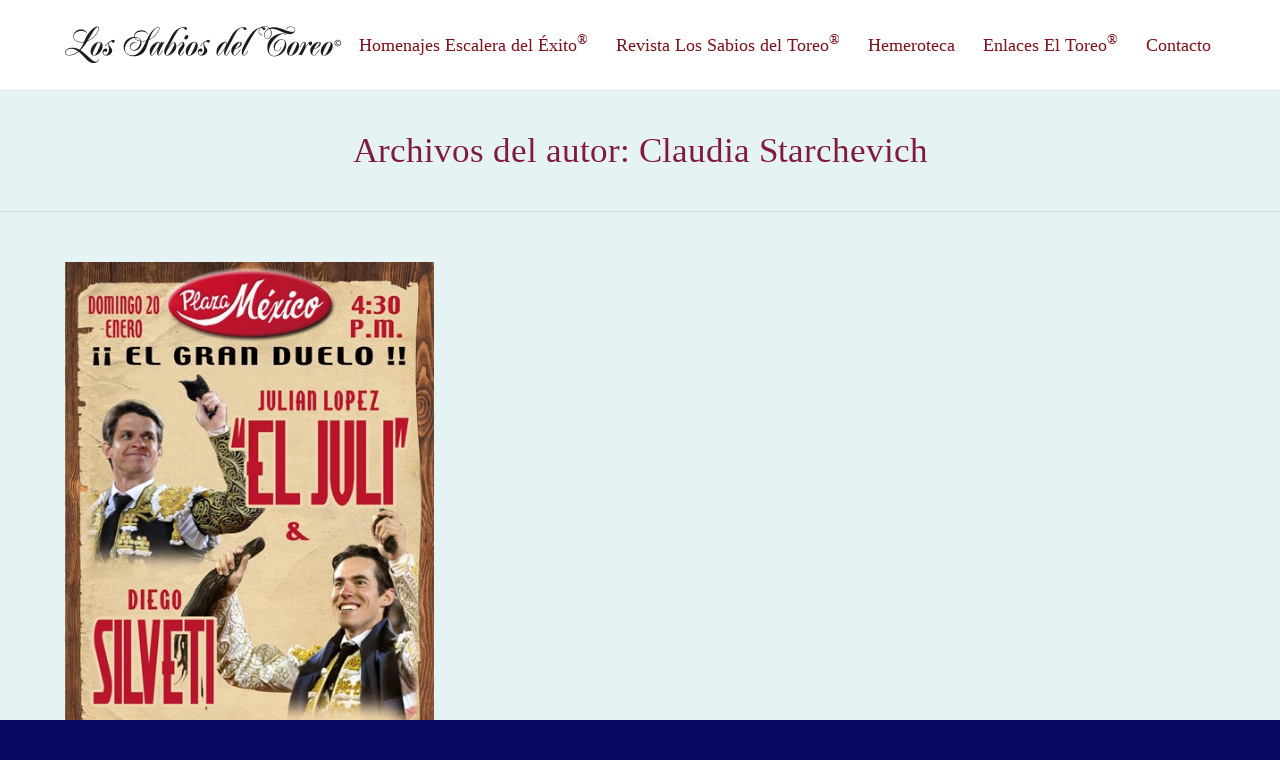

--- FILE ---
content_type: text/html; charset=UTF-8
request_url: https://www.escaleradelexito.com/author/claudia/page/1614/
body_size: 32627
content:
<!DOCTYPE html>
<!--[if lt IE 10 ]>
<html lang="es-ES" class="old-ie no-js">
<![endif]-->
<!--[if !(IE 6) | !(IE 7) | !(IE 8)  ]><!-->
<html lang="es-ES" class="no-js">
<!--<![endif]-->
<head>
	<meta charset="UTF-8" />
		<meta name="viewport" content="width=device-width, initial-scale=1, maximum-scale=1">
		<link rel="profile" href="http://gmpg.org/xfn/11" />
	<link rel="pingback" href="https://www.escaleradelexito.com/xmlrpc.php" />
	<title>Claudia Starchevich &#8211; Página 1614 &#8211; Los Sabios del Toreo</title>
<script type="text/javascript">
function createCookie(a,d,b){if(b){var c=new Date;c.setTime(c.getTime()+864E5*b);b="; expires="+c.toGMTString()}else b="";document.cookie=a+"="+d+b+"; path=/"}function readCookie(a){a+="=";for(var d=document.cookie.split(";"),b=0;b<d.length;b++){for(var c=d[b];" "==c.charAt(0);)c=c.substring(1,c.length);if(0==c.indexOf(a))return c.substring(a.length,c.length)}return null}function eraseCookie(a){createCookie(a,"",-1)}
function areCookiesEnabled(){var a=!1;createCookie("testing","Hello",1);null!=readCookie("testing")&&(a=!0,eraseCookie("testing"));return a}(function(a){var d=readCookie("devicePixelRatio"),b=void 0===a.devicePixelRatio?1:a.devicePixelRatio;areCookiesEnabled()&&null==d&&(createCookie("devicePixelRatio",b,7),1!=b&&a.location.reload(!0))})(window);
</script><link rel='dns-prefetch' href='//www.escaleradelexito.com' />
<link rel='dns-prefetch' href='//cdnjs.cloudflare.com' />
<link rel='dns-prefetch' href='//fonts.googleapis.com' />
<link rel='dns-prefetch' href='//s.w.org' />
<link rel="alternate" type="application/rss+xml" title="Los Sabios del Toreo &raquo; Feed" href="https://www.escaleradelexito.com/feed/" />
<link rel="alternate" type="application/rss+xml" title="Los Sabios del Toreo &raquo; RSS de los comentarios" href="https://www.escaleradelexito.com/comments/feed/" />
<link rel="alternate" type="application/rss+xml" title="Los Sabios del Toreo &raquo; RSS de las entradas de Claudia Starchevich" href="https://www.escaleradelexito.com/author/claudia/feed/" />
		<script type="text/javascript">
			window._wpemojiSettings = {"baseUrl":"https:\/\/s.w.org\/images\/core\/emoji\/2.2.1\/72x72\/","ext":".png","svgUrl":"https:\/\/s.w.org\/images\/core\/emoji\/2.2.1\/svg\/","svgExt":".svg","source":{"concatemoji":"https:\/\/www.escaleradelexito.com\/wp-includes\/js\/wp-emoji-release.min.js?ver=4.7.31"}};
			!function(t,a,e){var r,n,i,o=a.createElement("canvas"),l=o.getContext&&o.getContext("2d");function c(t){var e=a.createElement("script");e.src=t,e.defer=e.type="text/javascript",a.getElementsByTagName("head")[0].appendChild(e)}for(i=Array("flag","emoji4"),e.supports={everything:!0,everythingExceptFlag:!0},n=0;n<i.length;n++)e.supports[i[n]]=function(t){var e,a=String.fromCharCode;if(!l||!l.fillText)return!1;switch(l.clearRect(0,0,o.width,o.height),l.textBaseline="top",l.font="600 32px Arial",t){case"flag":return(l.fillText(a(55356,56826,55356,56819),0,0),o.toDataURL().length<3e3)?!1:(l.clearRect(0,0,o.width,o.height),l.fillText(a(55356,57331,65039,8205,55356,57096),0,0),e=o.toDataURL(),l.clearRect(0,0,o.width,o.height),l.fillText(a(55356,57331,55356,57096),0,0),e!==o.toDataURL());case"emoji4":return l.fillText(a(55357,56425,55356,57341,8205,55357,56507),0,0),e=o.toDataURL(),l.clearRect(0,0,o.width,o.height),l.fillText(a(55357,56425,55356,57341,55357,56507),0,0),e!==o.toDataURL()}return!1}(i[n]),e.supports.everything=e.supports.everything&&e.supports[i[n]],"flag"!==i[n]&&(e.supports.everythingExceptFlag=e.supports.everythingExceptFlag&&e.supports[i[n]]);e.supports.everythingExceptFlag=e.supports.everythingExceptFlag&&!e.supports.flag,e.DOMReady=!1,e.readyCallback=function(){e.DOMReady=!0},e.supports.everything||(r=function(){e.readyCallback()},a.addEventListener?(a.addEventListener("DOMContentLoaded",r,!1),t.addEventListener("load",r,!1)):(t.attachEvent("onload",r),a.attachEvent("onreadystatechange",function(){"complete"===a.readyState&&e.readyCallback()})),(r=e.source||{}).concatemoji?c(r.concatemoji):r.wpemoji&&r.twemoji&&(c(r.twemoji),c(r.wpemoji)))}(window,document,window._wpemojiSettings);
		</script>
		<style type="text/css">
img.wp-smiley,
img.emoji {
	display: inline !important;
	border: none !important;
	box-shadow: none !important;
	height: 1em !important;
	width: 1em !important;
	margin: 0 .07em !important;
	vertical-align: -0.1em !important;
	background: none !important;
	padding: 0 !important;
}
</style>
<link rel='stylesheet' id='layerslider-css'  href='https://www.escaleradelexito.com/wp-content/plugins/LayerSlider/static/css/layerslider.css?ver=5.6.10' type='text/css' media='all' />
<link rel='stylesheet' id='ls-google-fonts-css'  href='https://fonts.googleapis.com/css?family=Lato:100,300,regular,700,900%7COpen+Sans:300%7CIndie+Flower:regular%7COswald:300,regular,700&#038;subset=latin%2Clatin-ext' type='text/css' media='all' />
<link rel='stylesheet' id='contact-form-7-css'  href='https://www.escaleradelexito.com/wp-content/plugins/contact-form-7/includes/css/styles.css?ver=4.8' type='text/css' media='all' />
<link rel='stylesheet' id='go-pricing-styles-css'  href='https://www.escaleradelexito.com/wp-content/plugins/go_pricing/assets/css/go_pricing_styles.css?ver=3.3.3' type='text/css' media='all' />
<link rel='stylesheet' id='tp_twitter_plugin_css-css'  href='https://www.escaleradelexito.com/wp-content/plugins/recent-tweets-widget/tp_twitter_plugin.css?ver=1.0' type='text/css' media='screen' />
<link rel='stylesheet' id='searchandfilter-css'  href='https://www.escaleradelexito.com/wp-content/plugins/search-filter/style.css?ver=1' type='text/css' media='all' />
<link rel='stylesheet' id='dt-web-fonts-css'  href='https://fonts.googleapis.com/css?family=Open+Sans%3A400%2C600%2C700&#038;ver=4.7.31' type='text/css' media='all' />
<link rel='stylesheet' id='dt-main-css'  href='https://www.escaleradelexito.com/wp-content/themes/dt-the7/css/main.min.css?ver=4.0.2' type='text/css' media='all' />
<style id='dt-main-inline-css' type='text/css'>
body #load {
  display: block;
  height: 100%;
  overflow: hidden;
  position: fixed;
  width: 100%;
  z-index: 9901;
}
.load-wrap {
  width: 100%;
  height: 100%;
  background-position: center center;
  background-repeat: no-repeat;
  text-align: center;
}
.load-wrap > svg {
  position: absolute;
  top: 50%;
  left: 50%;
  -ms-transform: translate(-50%,-50%);
  -webkit-transform: translate(-50%,-50%);
  transform: translate(-50%,-50%);
}
#load {
  background-color: #ffffff;
}
.uil-default rect:not(.bk) {
  fill: #c4c4c4;
}
.uil-ring > path {
  fill: #c4c4c4;
}
.ring-loader .circle {
  fill: #c4c4c4;
}
.ring-loader .moving-circle {
  fill: #c4c4c4;
}
.uil-hourglass .glass {
  stroke: #c4c4c4;
}
.uil-hourglass .sand {
  fill: #c4c4c4;
}
.spinner-loader .load-wrap {
  background-image: url("data:image/svg+xml,%3Csvg width='75px' height='75px' xmlns='http://www.w3.org/2000/svg' viewBox='0 0 100 100' preserveAspectRatio='xMidYMid' class='uil-default'%3E%3Crect x='0' y='0' width='100' height='100' fill='none' class='bk'%3E%3C/rect%3E%3Crect  x='46.5' y='40' width='7' height='20' rx='5' ry='5' fill='%23c4c4c4' transform='rotate(0 50 50) translate(0 -30)'%3E  %3Canimate attributeName='opacity' from='1' to='0' dur='1s' begin='0s' repeatCount='indefinite'/%3E%3C/rect%3E%3Crect  x='46.5' y='40' width='7' height='20' rx='5' ry='5' fill='%23c4c4c4' transform='rotate(30 50 50) translate(0 -30)'%3E  %3Canimate attributeName='opacity' from='1' to='0' dur='1s' begin='0.08333333333333333s' repeatCount='indefinite'/%3E%3C/rect%3E%3Crect  x='46.5' y='40' width='7' height='20' rx='5' ry='5' fill='%23c4c4c4' transform='rotate(60 50 50) translate(0 -30)'%3E  %3Canimate attributeName='opacity' from='1' to='0' dur='1s' begin='0.16666666666666666s' repeatCount='indefinite'/%3E%3C/rect%3E%3Crect  x='46.5' y='40' width='7' height='20' rx='5' ry='5' fill='%23c4c4c4' transform='rotate(90 50 50) translate(0 -30)'%3E  %3Canimate attributeName='opacity' from='1' to='0' dur='1s' begin='0.25s' repeatCount='indefinite'/%3E%3C/rect%3E%3Crect  x='46.5' y='40' width='7' height='20' rx='5' ry='5' fill='%23c4c4c4' transform='rotate(120 50 50) translate(0 -30)'%3E  %3Canimate attributeName='opacity' from='1' to='0' dur='1s' begin='0.3333333333333333s' repeatCount='indefinite'/%3E%3C/rect%3E%3Crect  x='46.5' y='40' width='7' height='20' rx='5' ry='5' fill='%23c4c4c4' transform='rotate(150 50 50) translate(0 -30)'%3E  %3Canimate attributeName='opacity' from='1' to='0' dur='1s' begin='0.4166666666666667s' repeatCount='indefinite'/%3E%3C/rect%3E%3Crect  x='46.5' y='40' width='7' height='20' rx='5' ry='5' fill='%23c4c4c4' transform='rotate(180 50 50) translate(0 -30)'%3E  %3Canimate attributeName='opacity' from='1' to='0' dur='1s' begin='0.5s' repeatCount='indefinite'/%3E%3C/rect%3E%3Crect  x='46.5' y='40' width='7' height='20' rx='5' ry='5' fill='%23c4c4c4' transform='rotate(210 50 50) translate(0 -30)'%3E  %3Canimate attributeName='opacity' from='1' to='0' dur='1s' begin='0.5833333333333334s' repeatCount='indefinite'/%3E%3C/rect%3E%3Crect  x='46.5' y='40' width='7' height='20' rx='5' ry='5' fill='%23c4c4c4' transform='rotate(240 50 50) translate(0 -30)'%3E  %3Canimate attributeName='opacity' from='1' to='0' dur='1s' begin='0.6666666666666666s' repeatCount='indefinite'/%3E%3C/rect%3E%3Crect  x='46.5' y='40' width='7' height='20' rx='5' ry='5' fill='%23c4c4c4' transform='rotate(270 50 50) translate(0 -30)'%3E  %3Canimate attributeName='opacity' from='1' to='0' dur='1s' begin='0.75s' repeatCount='indefinite'/%3E%3C/rect%3E%3Crect  x='46.5' y='40' width='7' height='20' rx='5' ry='5' fill='%23c4c4c4' transform='rotate(300 50 50) translate(0 -30)'%3E  %3Canimate attributeName='opacity' from='1' to='0' dur='1s' begin='0.8333333333333334s' repeatCount='indefinite'/%3E%3C/rect%3E%3Crect  x='46.5' y='40' width='7' height='20' rx='5' ry='5' fill='%23c4c4c4' transform='rotate(330 50 50) translate(0 -30)'%3E  %3Canimate attributeName='opacity' from='1' to='0' dur='1s' begin='0.9166666666666666s' repeatCount='indefinite'/%3E%3C/rect%3E%3C/svg%3E");
}
.ring-loader .load-wrap {
  background-image: url("data:image/svg+xml,%3Csvg xmlns='http://www.w3.org/2000/svg' viewBox='0 0 32 32' width='72' height='72' fill='%23c4c4c4'%3E   %3Cpath opacity='.25' d='M16 0 A16 16 0 0 0 16 32 A16 16 0 0 0 16 0 M16 4 A12 12 0 0 1 16 28 A12 12 0 0 1 16 4'/%3E   %3Cpath d='M16 0 A16 16 0 0 1 32 16 L28 16 A12 12 0 0 0 16 4z'%3E     %3CanimateTransform attributeName='transform' type='rotate' from='0 16 16' to='360 16 16' dur='0.8s' repeatCount='indefinite' /%3E   %3C/path%3E %3C/svg%3E");
}
.hourglass-loader .load-wrap {
  background-image: url("data:image/svg+xml,%3Csvg xmlns='http://www.w3.org/2000/svg' viewBox='0 0 32 32' width='72' height='72' fill='%23c4c4c4'%3E   %3Cpath transform='translate(2)' d='M0 12 V20 H4 V12z'%3E      %3Canimate attributeName='d' values='M0 12 V20 H4 V12z; M0 4 V28 H4 V4z; M0 12 V20 H4 V12z; M0 12 V20 H4 V12z' dur='1.2s' repeatCount='indefinite' begin='0' keytimes='0;.2;.5;1' keySplines='0.2 0.2 0.4 0.8;0.2 0.6 0.4 0.8;0.2 0.8 0.4 0.8' calcMode='spline'  /%3E   %3C/path%3E   %3Cpath transform='translate(8)' d='M0 12 V20 H4 V12z'%3E     %3Canimate attributeName='d' values='M0 12 V20 H4 V12z; M0 4 V28 H4 V4z; M0 12 V20 H4 V12z; M0 12 V20 H4 V12z' dur='1.2s' repeatCount='indefinite' begin='0.2' keytimes='0;.2;.5;1' keySplines='0.2 0.2 0.4 0.8;0.2 0.6 0.4 0.8;0.2 0.8 0.4 0.8' calcMode='spline'  /%3E   %3C/path%3E   %3Cpath transform='translate(14)' d='M0 12 V20 H4 V12z'%3E     %3Canimate attributeName='d' values='M0 12 V20 H4 V12z; M0 4 V28 H4 V4z; M0 12 V20 H4 V12z; M0 12 V20 H4 V12z' dur='1.2s' repeatCount='indefinite' begin='0.4' keytimes='0;.2;.5;1' keySplines='0.2 0.2 0.4 0.8;0.2 0.6 0.4 0.8;0.2 0.8 0.4 0.8' calcMode='spline' /%3E   %3C/path%3E   %3Cpath transform='translate(20)' d='M0 12 V20 H4 V12z'%3E     %3Canimate attributeName='d' values='M0 12 V20 H4 V12z; M0 4 V28 H4 V4z; M0 12 V20 H4 V12z; M0 12 V20 H4 V12z' dur='1.2s' repeatCount='indefinite' begin='0.6' keytimes='0;.2;.5;1' keySplines='0.2 0.2 0.4 0.8;0.2 0.6 0.4 0.8;0.2 0.8 0.4 0.8' calcMode='spline' /%3E   %3C/path%3E   %3Cpath transform='translate(26)' d='M0 12 V20 H4 V12z'%3E     %3Canimate attributeName='d' values='M0 12 V20 H4 V12z; M0 4 V28 H4 V4z; M0 12 V20 H4 V12z; M0 12 V20 H4 V12z' dur='1.2s' repeatCount='indefinite' begin='0.8' keytimes='0;.2;.5;1' keySplines='0.2 0.2 0.4 0.8;0.2 0.6 0.4 0.8;0.2 0.8 0.4 0.8' calcMode='spline' /%3E   %3C/path%3E %3C/svg%3E");
}

</style>
<!--[if lt IE 10]>
<link rel='stylesheet' id='dt-old-ie-css'  href='https://www.escaleradelexito.com/wp-content/themes/dt-the7/css/old-ie.css?ver=4.0.2' type='text/css' media='all' />
<![endif]-->
<link rel='stylesheet' id='dt-awsome-fonts-css'  href='https://www.escaleradelexito.com/wp-content/themes/dt-the7/fonts/FontAwesome/css/font-awesome.min.css?ver=4.0.2' type='text/css' media='all' />
<link rel='stylesheet' id='dt-fontello-css'  href='https://www.escaleradelexito.com/wp-content/themes/dt-the7/fonts/fontello/css/fontello.min.css?ver=4.0.2' type='text/css' media='all' />
<link rel='stylesheet' id='the7pt-static-css'  href='https://www.escaleradelexito.com/wp-content/themes/dt-the7/css/post-type.css?ver=4.0.2' type='text/css' media='all' />
<!--[if lt IE 10]>
<link rel='stylesheet' id='dt-custom-old-ie.less-css'  href='https://www.escaleradelexito.com/wp-content/uploads/wp-less/dt-the7/css/custom-old-ie-2c5ec5323e.css?ver=4.0.2' type='text/css' media='all' />
<![endif]-->
<link rel='stylesheet' id='dt-custom.less-css'  href='https://www.escaleradelexito.com/wp-content/uploads/wp-less/dt-the7/css/custom-2c5ec5323e.css?ver=4.0.2' type='text/css' media='all' />
<link rel='stylesheet' id='dt-media.less-css'  href='https://www.escaleradelexito.com/wp-content/uploads/wp-less/dt-the7/css/media-2c5ec5323e.css?ver=4.0.2' type='text/css' media='all' />
<link rel='stylesheet' id='the7pt.less-css'  href='https://www.escaleradelexito.com/wp-content/uploads/wp-less/dt-the7/css/post-type-dynamic-2c5ec5323e.css?ver=4.0.2' type='text/css' media='all' />
<link rel='stylesheet' id='style-css'  href='https://www.escaleradelexito.com/wp-content/themes/dt-the7/style.css?ver=4.0.2' type='text/css' media='all' />
<link rel='stylesheet' id='bsf-Defaults-css'  href='https://www.escaleradelexito.com/wp-content/uploads/smile_fonts/Defaults/Defaults.css?ver=4.7.31' type='text/css' media='all' />
<link rel='stylesheet' id='cp-perfect-scroll-style-css'  href='https://www.escaleradelexito.com/wp-content/plugins/convertplug/modules/slide_in/../../admin/assets/css/perfect-scrollbar.min.css?ver=4.7.31' type='text/css' media='all' />
<link rel='stylesheet' id='wps-visitor-style-css'  href='https://www.escaleradelexito.com/wp-content/plugins/wps-visitor-counter/styles/css/default.css?ver=2' type='text/css' media='all' />
<script type='text/javascript'>
/* <![CDATA[ */
var slide_in = {"demo_dir":"https:\/\/www.escaleradelexito.com\/wp-content\/plugins\/convertplug\/modules\/slide_in\/assets\/demos"};
/* ]]> */
</script>
<script type='text/javascript' src='https://www.escaleradelexito.com/wp-includes/js/jquery/jquery.js?ver=1.12.4'></script>
<script type='text/javascript' src='https://www.escaleradelexito.com/wp-includes/js/jquery/jquery-migrate.min.js?ver=1.4.1'></script>
<script type='text/javascript' src='https://www.escaleradelexito.com/wp-content/plugins/LayerSlider/static/js/greensock.js?ver=1.11.8'></script>
<script type='text/javascript'>
/* <![CDATA[ */
var LS_Meta = {"v":"5.6.10"};
/* ]]> */
</script>
<script type='text/javascript' src='https://www.escaleradelexito.com/wp-content/plugins/LayerSlider/static/js/layerslider.kreaturamedia.jquery.js?ver=5.6.10'></script>
<script type='text/javascript' src='https://www.escaleradelexito.com/wp-content/plugins/LayerSlider/static/js/layerslider.transitions.js?ver=5.6.10'></script>
<script type='text/javascript' src='https://cdnjs.cloudflare.com/ajax/libs/gsap/1.11.2/TweenMax.min.js'></script>
<script type='text/javascript'>
/* <![CDATA[ */
var dtLocal = {"themeUrl":"https:\/\/www.escaleradelexito.com\/wp-content\/themes\/dt-the7","passText":"Para ver este art\u00edculo protegido, introduce la contrase\u00f1a:","moreButtonText":{"loading":"Cargando..."},"postID":"19380","ajaxurl":"https:\/\/www.escaleradelexito.com\/wp-admin\/admin-ajax.php","contactNonce":"10b0049694","ajaxNonce":"20767c3312","pageData":{"type":"archive","template":"archive","layout":"masonry"},"themeSettings":{"smoothScroll":"off","lazyLoading":false,"accentColor":{"mode":"gradient","color":["#bf0000","#821a3c"]},"floatingHeader":{"showAfter":94,"showMenu":true,"height":60,"logo":{"showLogo":true,"html":"<img class=\" preload-me\" src=\"https:\/\/www.escaleradelexito.com\/wp-content\/uploads\/2016\/10\/logo_sabios_1.png\" srcset=\"https:\/\/www.escaleradelexito.com\/wp-content\/uploads\/2016\/10\/logo_sabios_1.png 276w, https:\/\/www.escaleradelexito.com\/wp-content\/uploads\/2016\/10\/logo_sabios_1_retina.png 552w\" width=\"276\" height=\"40\"   sizes=\"276px\" alt=\"Los Sabios del Toreo\" \/>"}},"mobileHeader":{"firstSwitchPoint":950,"secondSwitchPoint":500},"content":{"responsivenessTreshold":970,"textColor":"#5b5b5b","headerColor":"#111111"},"stripes":{"stripe1":{"textColor":"#5b5b5b","headerColor":"#111111"},"stripe2":{"textColor":"#999999","headerColor":"#ffffff"},"stripe3":{"textColor":"#ffffff","headerColor":"#ffffff"}}},"VCMobileScreenWidth":"768"};
/* ]]> */
</script>
<script type='text/javascript' src='https://www.escaleradelexito.com/wp-content/themes/dt-the7/js/above-the-fold.min.js?ver=4.0.2'></script>
<script type='text/javascript'>
/* <![CDATA[ */
var wpspagevisit = {"ajaxurl":"https:\/\/www.escaleradelexito.com\/wp-admin\/admin-ajax.php","ajax_nonce":"6f6760a91d"};
/* ]]> */
</script>
<script type='text/javascript' src='https://www.escaleradelexito.com/wp-content/plugins/wps-visitor-counter/styles/js/custom.js?ver=1'></script>
<meta name="generator" content="Powered by LayerSlider 5.6.10 - Multi-Purpose, Responsive, Parallax, Mobile-Friendly Slider Plugin for WordPress." />
<!-- LayerSlider updates and docs at: https://kreaturamedia.com/layerslider-responsive-wordpress-slider-plugin/ -->
<link rel='https://api.w.org/' href='https://www.escaleradelexito.com/wp-json/' />
<link rel="EditURI" type="application/rsd+xml" title="RSD" href="https://www.escaleradelexito.com/xmlrpc.php?rsd" />
<link rel="wlwmanifest" type="application/wlwmanifest+xml" href="https://www.escaleradelexito.com/wp-includes/wlwmanifest.xml" /> 
<meta name="generator" content="WordPress 4.7.31" />
<meta name="cdp-version" content="1.4.5" /><meta property="og:site_name" content="Los Sabios del Toreo" />
<meta property="og:title" content="El Gran Duelo &#8211; Plaza México" />
<meta property="og:description" content="&lt;/Br&gt;&lt;div align=&quot;right&quot;&gt;&lt;FONT size=2&gt; Informa &lt;b&gt;&lt;FONT COLOR =navy&gt;desde México. Alex Silveti&lt;/FONT COLOR =navy&gt;&lt;/b&gt;&lt;/div&gt;&lt;FONT size=2&gt;" />
<meta property="og:image" content="https://www.escaleradelexito.com/wp-content/uploads/2016/09/AS75811.jpg" />
<meta property="og:url" content="https://www.escaleradelexito.com/el-gran-duelo-plaza-mexico/" />
<meta property="og:type" content="object" />
<meta name="generator" content="Powered by Visual Composer - drag and drop page builder for WordPress."/>
<!--[if lte IE 9]><link rel="stylesheet" type="text/css" href="https://www.escaleradelexito.com/wp-content/plugins/js_composer/assets/css/vc_lte_ie9.min.css" media="screen"><![endif]--><!--[if IE  8]><link rel="stylesheet" type="text/css" href="https://www.escaleradelexito.com/wp-content/plugins/js_composer/assets/css/vc-ie8.min.css" media="screen"><![endif]--><script type="text/javascript">
jQuery(function($) {
	var $window = $(window),
		$load = $("#load");
	
	$window.removeLoading = setTimeout(function() {
		$load.addClass("loader-removed").fadeOut(500);
	}, 500);
	
	$window.one("dt.removeLoading", function() {
		if (!$load.hasClass("loader-removed")) {
			clearTimeout($window.removeLoading);
			$("#load").addClass("loader-removed").fadeOut(500);
		}
	});
});
</script>
<noscript><style type="text/css"> .wpb_animate_when_almost_visible { opacity: 1; }</style></noscript><script>
  (function(i,s,o,g,r,a,m){i['GoogleAnalyticsObject']=r;i[r]=i[r]||function(){
  (i[r].q=i[r].q||[]).push(arguments)},i[r].l=1*new Date();a=s.createElement(o),
  m=s.getElementsByTagName(o)[0];a.async=1;a.src=g;m.parentNode.insertBefore(a,m)
  })(window,document,'script','https://www.google-analytics.com/analytics.js','ga');

  ga('create', 'UA-87812172-1', 'auto');
  ga('send', 'pageview');

</script></head>
<body class="archive paged author author-claudia author-3 paged-1614 author-paged-1614 layout-masonry description-under-image large-hover-icons boxed-layout overlay-cursor-on accent-gradient srcset-enabled btn-ios custom-btn-color custom-btn-hover-color contact-form-minimal semitransparent-bullets bold-icons phantom-fade phantom-line-decoration phantom-custom-logo-on floating-mobile-menu-icon top-header first-switch-logo-left first-switch-menu-right second-switch-logo-left second-switch-menu-right right-mobile-menu layzr-loading-on wpb-js-composer js-comp-ver-4.12.1 vc_responsive semitransparent-portfolio-icons album-minuatures-style-2">
<div id="load" class="spinner-loader">
	<div class="load-wrap"></div>
</div>
<div id="page" class="boxed">
	<a class="skip-link screen-reader-text" href="#content">Skip to content</a>

<div class="masthead inline-header right full-height line-decoration dt-parent-menu-clickable show-device-logo show-mobile-logo" role="banner">

	
	<header class="header-bar">

						<div class="branding">

					<a href="https://www.escaleradelexito.com/"><img class=" preload-me" src="https://www.escaleradelexito.com/wp-content/uploads/2016/10/logo_sabios_1.png" srcset="https://www.escaleradelexito.com/wp-content/uploads/2016/10/logo_sabios_1.png 276w, https://www.escaleradelexito.com/wp-content/uploads/2016/10/logo_sabios_1_retina.png 552w" width="276" height="40"   sizes="276px" alt="Los Sabios del Toreo" /><img class="mobile-logo preload-me" src="https://www.escaleradelexito.com/wp-content/uploads/2016/10/logo_sabios_3.png" srcset="https://www.escaleradelexito.com/wp-content/uploads/2016/10/logo_sabios_3.png 207w, https://www.escaleradelexito.com/wp-content/uploads/2016/10/logo_sabios_3_retina.png 414w" width="207" height="30"   sizes="207px" alt="Los Sabios del Toreo" /></a>
					<div id="site-title" class="assistive-text">Los Sabios del Toreo</div>
					<div id="site-description" class="assistive-text">Revista digital de toros</div>

					
					
				</div>
		<ul id="primary-menu" class="main-nav underline-decoration upwards-line outside-item-remove-margin" role="menu"><li class="menu-item menu-item-type-custom menu-item-object-custom menu-item-has-children menu-item-816 first has-children"><a href='#' data-level='1'><span class="menu-item-text"><span class="menu-text">Homenajes Escalera del Éxito<sup>®</sup></span></span></a><ul class="sub-nav gradient-hover hover-style-bg level-arrows-on"><li class="menu-item menu-item-type-post_type menu-item-object-page menu-item-789 first"><a href='https://www.escaleradelexito.com/galardonados/' data-level='2'><span class="menu-item-text"><span class="menu-text">Galardonados</span></span></a></li> <li class="menu-item menu-item-type-post_type menu-item-object-page menu-item-32796"><a href='https://www.escaleradelexito.com/personalidades-asistentes/' data-level='2'><span class="menu-item-text"><span class="menu-text">Personalidades Asistentes</span></span></a></li> </ul></li> <li class="menu-item menu-item-type-custom menu-item-object-custom menu-item-has-children menu-item-684 has-children"><a href='#' data-level='1'><span class="menu-item-text"><span class="menu-text">Revista Los Sabios del Toreo<sup>®</sup></span></span></a><ul class="sub-nav gradient-hover hover-style-bg level-arrows-on"><li class="menu-item menu-item-type-post_type menu-item-object-page menu-item-848 first"><a href='https://www.escaleradelexito.com/revistas/' data-level='2'><span class="menu-item-text"><span class="menu-text">Revistas</span></span></a></li> <li class="menu-item menu-item-type-post_type menu-item-object-page menu-item-32281"><a href='https://www.escaleradelexito.com/biblioteca/' data-level='2'><span class="menu-item-text"><span class="menu-text">Biblioteca</span></span></a></li> <li class="menu-item menu-item-type-custom menu-item-object-custom menu-item-943"><a href='#' data-level='2'><span class="menu-item-text"><span class="menu-text">Reportajes</span></span></a></li> </ul></li> <li class="menu-item menu-item-type-custom menu-item-object-custom menu-item-has-children menu-item-32429 has-children"><a href='#' data-level='1'><span class="menu-item-text"><span class="menu-text">Hemeroteca</span></span></a><ul class="sub-nav gradient-hover hover-style-bg level-arrows-on"><li class="menu-item menu-item-type-taxonomy menu-item-object-category menu-item-87270 first"><a href='https://www.escaleradelexito.com/category/2023/' data-level='2'><span class="menu-item-text"><span class="menu-text">2023</span></span></a></li> <li class="menu-item menu-item-type-taxonomy menu-item-object-category menu-item-81104"><a href='https://www.escaleradelexito.com/category/2022/' data-level='2'><span class="menu-item-text"><span class="menu-text">2022</span></span></a></li> <li class="menu-item menu-item-type-taxonomy menu-item-object-category menu-item-72337"><a href='https://www.escaleradelexito.com/category/2021/' data-level='2'><span class="menu-item-text"><span class="menu-text">2021</span></span></a></li> <li class="menu-item menu-item-type-taxonomy menu-item-object-category menu-item-72336"><a href='https://www.escaleradelexito.com/category/2020/' data-level='2'><span class="menu-item-text"><span class="menu-text">2020</span></span></a></li> <li class="menu-item menu-item-type-taxonomy menu-item-object-category menu-item-59715"><a href='https://www.escaleradelexito.com/category/2019/' data-level='2'><span class="menu-item-text"><span class="menu-text">2019</span></span></a></li> <li class="menu-item menu-item-type-taxonomy menu-item-object-category menu-item-50961"><a href='https://www.escaleradelexito.com/category/2018/' data-level='2'><span class="menu-item-text"><span class="menu-text">2018</span></span></a></li> <li class="menu-item menu-item-type-taxonomy menu-item-object-category menu-item-44319"><a href='https://www.escaleradelexito.com/category/2017/' data-level='2'><span class="menu-item-text"><span class="menu-text">2017</span></span></a></li> <li class="menu-item menu-item-type-taxonomy menu-item-object-category menu-item-44053"><a href='https://www.escaleradelexito.com/category/2016/' data-level='2'><span class="menu-item-text"><span class="menu-text">2016</span></span></a></li> <li class="menu-item menu-item-type-taxonomy menu-item-object-category menu-item-44050"><a href='https://www.escaleradelexito.com/category/2015/' data-level='2'><span class="menu-item-text"><span class="menu-text">2015</span></span></a></li> <li class="menu-item menu-item-type-taxonomy menu-item-object-category menu-item-44049"><a href='https://www.escaleradelexito.com/category/2014/' data-level='2'><span class="menu-item-text"><span class="menu-text">2014</span></span></a></li> <li class="menu-item menu-item-type-taxonomy menu-item-object-category menu-item-44048"><a href='https://www.escaleradelexito.com/category/2013/' data-level='2'><span class="menu-item-text"><span class="menu-text">2013</span></span></a></li> <li class="menu-item menu-item-type-taxonomy menu-item-object-category menu-item-44047"><a href='https://www.escaleradelexito.com/category/2012/' data-level='2'><span class="menu-item-text"><span class="menu-text">2012</span></span></a></li> <li class="menu-item menu-item-type-taxonomy menu-item-object-category menu-item-44051"><a href='https://www.escaleradelexito.com/category/2011/' data-level='2'><span class="menu-item-text"><span class="menu-text">2011</span></span></a></li> <li class="menu-item menu-item-type-taxonomy menu-item-object-category menu-item-44052"><a href='https://www.escaleradelexito.com/category/2010/' data-level='2'><span class="menu-item-text"><span class="menu-text">2010</span></span></a></li> <li class="menu-item menu-item-type-taxonomy menu-item-object-category menu-item-32432"><a href='https://www.escaleradelexito.com/category/2009/' data-level='2'><span class="menu-item-text"><span class="menu-text">2009</span></span></a></li> <li class="menu-item menu-item-type-taxonomy menu-item-object-category menu-item-32431"><a href='https://www.escaleradelexito.com/category/2008/' data-level='2'><span class="menu-item-text"><span class="menu-text">2008</span></span></a></li> <li class="menu-item menu-item-type-taxonomy menu-item-object-category menu-item-32430"><a href='https://www.escaleradelexito.com/category/2007/' data-level='2'><span class="menu-item-text"><span class="menu-text">2007</span></span></a></li> </ul></li> <li class="menu-item menu-item-type-post_type menu-item-object-page menu-item-44115"><a href='https://www.escaleradelexito.com/enlaces-el-toreo/' data-level='1'><span class="menu-item-text"><span class="menu-text">Enlaces El Toreo<sup>®</sup></span></span></a></li> <li class="menu-item menu-item-type-post_type menu-item-object-page menu-item-32316"><a href='https://www.escaleradelexito.com/contacto/' data-level='1'><span class="menu-item-text"><span class="menu-text">Contacto</span></span></a></li> </ul>
		
	</header>

</div><div class='dt-close-mobile-menu-icon'><span></span></div>
<div class='dt-mobile-header'>
	<ul id="mobile-menu" class="mobile-main-nav" role="menu">
		<li class="menu-item menu-item-type-custom menu-item-object-custom menu-item-has-children menu-item-816 first has-children"><a href='#' data-level='1'><span class="menu-item-text"><span class="menu-text">Homenajes Escalera del Éxito<sup>®</sup></span></span></a><ul class="sub-nav gradient-hover hover-style-bg level-arrows-on"><li class="menu-item menu-item-type-post_type menu-item-object-page menu-item-789 first"><a href='https://www.escaleradelexito.com/galardonados/' data-level='2'><span class="menu-item-text"><span class="menu-text">Galardonados</span></span></a></li> <li class="menu-item menu-item-type-post_type menu-item-object-page menu-item-32796"><a href='https://www.escaleradelexito.com/personalidades-asistentes/' data-level='2'><span class="menu-item-text"><span class="menu-text">Personalidades Asistentes</span></span></a></li> </ul></li> <li class="menu-item menu-item-type-custom menu-item-object-custom menu-item-has-children menu-item-684 has-children"><a href='#' data-level='1'><span class="menu-item-text"><span class="menu-text">Revista Los Sabios del Toreo<sup>®</sup></span></span></a><ul class="sub-nav gradient-hover hover-style-bg level-arrows-on"><li class="menu-item menu-item-type-post_type menu-item-object-page menu-item-848 first"><a href='https://www.escaleradelexito.com/revistas/' data-level='2'><span class="menu-item-text"><span class="menu-text">Revistas</span></span></a></li> <li class="menu-item menu-item-type-post_type menu-item-object-page menu-item-32281"><a href='https://www.escaleradelexito.com/biblioteca/' data-level='2'><span class="menu-item-text"><span class="menu-text">Biblioteca</span></span></a></li> <li class="menu-item menu-item-type-custom menu-item-object-custom menu-item-943"><a href='#' data-level='2'><span class="menu-item-text"><span class="menu-text">Reportajes</span></span></a></li> </ul></li> <li class="menu-item menu-item-type-custom menu-item-object-custom menu-item-has-children menu-item-32429 has-children"><a href='#' data-level='1'><span class="menu-item-text"><span class="menu-text">Hemeroteca</span></span></a><ul class="sub-nav gradient-hover hover-style-bg level-arrows-on"><li class="menu-item menu-item-type-taxonomy menu-item-object-category menu-item-87270 first"><a href='https://www.escaleradelexito.com/category/2023/' data-level='2'><span class="menu-item-text"><span class="menu-text">2023</span></span></a></li> <li class="menu-item menu-item-type-taxonomy menu-item-object-category menu-item-81104"><a href='https://www.escaleradelexito.com/category/2022/' data-level='2'><span class="menu-item-text"><span class="menu-text">2022</span></span></a></li> <li class="menu-item menu-item-type-taxonomy menu-item-object-category menu-item-72337"><a href='https://www.escaleradelexito.com/category/2021/' data-level='2'><span class="menu-item-text"><span class="menu-text">2021</span></span></a></li> <li class="menu-item menu-item-type-taxonomy menu-item-object-category menu-item-72336"><a href='https://www.escaleradelexito.com/category/2020/' data-level='2'><span class="menu-item-text"><span class="menu-text">2020</span></span></a></li> <li class="menu-item menu-item-type-taxonomy menu-item-object-category menu-item-59715"><a href='https://www.escaleradelexito.com/category/2019/' data-level='2'><span class="menu-item-text"><span class="menu-text">2019</span></span></a></li> <li class="menu-item menu-item-type-taxonomy menu-item-object-category menu-item-50961"><a href='https://www.escaleradelexito.com/category/2018/' data-level='2'><span class="menu-item-text"><span class="menu-text">2018</span></span></a></li> <li class="menu-item menu-item-type-taxonomy menu-item-object-category menu-item-44319"><a href='https://www.escaleradelexito.com/category/2017/' data-level='2'><span class="menu-item-text"><span class="menu-text">2017</span></span></a></li> <li class="menu-item menu-item-type-taxonomy menu-item-object-category menu-item-44053"><a href='https://www.escaleradelexito.com/category/2016/' data-level='2'><span class="menu-item-text"><span class="menu-text">2016</span></span></a></li> <li class="menu-item menu-item-type-taxonomy menu-item-object-category menu-item-44050"><a href='https://www.escaleradelexito.com/category/2015/' data-level='2'><span class="menu-item-text"><span class="menu-text">2015</span></span></a></li> <li class="menu-item menu-item-type-taxonomy menu-item-object-category menu-item-44049"><a href='https://www.escaleradelexito.com/category/2014/' data-level='2'><span class="menu-item-text"><span class="menu-text">2014</span></span></a></li> <li class="menu-item menu-item-type-taxonomy menu-item-object-category menu-item-44048"><a href='https://www.escaleradelexito.com/category/2013/' data-level='2'><span class="menu-item-text"><span class="menu-text">2013</span></span></a></li> <li class="menu-item menu-item-type-taxonomy menu-item-object-category menu-item-44047"><a href='https://www.escaleradelexito.com/category/2012/' data-level='2'><span class="menu-item-text"><span class="menu-text">2012</span></span></a></li> <li class="menu-item menu-item-type-taxonomy menu-item-object-category menu-item-44051"><a href='https://www.escaleradelexito.com/category/2011/' data-level='2'><span class="menu-item-text"><span class="menu-text">2011</span></span></a></li> <li class="menu-item menu-item-type-taxonomy menu-item-object-category menu-item-44052"><a href='https://www.escaleradelexito.com/category/2010/' data-level='2'><span class="menu-item-text"><span class="menu-text">2010</span></span></a></li> <li class="menu-item menu-item-type-taxonomy menu-item-object-category menu-item-32432"><a href='https://www.escaleradelexito.com/category/2009/' data-level='2'><span class="menu-item-text"><span class="menu-text">2009</span></span></a></li> <li class="menu-item menu-item-type-taxonomy menu-item-object-category menu-item-32431"><a href='https://www.escaleradelexito.com/category/2008/' data-level='2'><span class="menu-item-text"><span class="menu-text">2008</span></span></a></li> <li class="menu-item menu-item-type-taxonomy menu-item-object-category menu-item-32430"><a href='https://www.escaleradelexito.com/category/2007/' data-level='2'><span class="menu-item-text"><span class="menu-text">2007</span></span></a></li> </ul></li> <li class="menu-item menu-item-type-post_type menu-item-object-page menu-item-44115"><a href='https://www.escaleradelexito.com/enlaces-el-toreo/' data-level='1'><span class="menu-item-text"><span class="menu-text">Enlaces El Toreo<sup>®</sup></span></span></a></li> <li class="menu-item menu-item-type-post_type menu-item-object-page menu-item-32316"><a href='https://www.escaleradelexito.com/contacto/' data-level='1'><span class="menu-item-text"><span class="menu-text">Contacto</span></span></a></li> 	</ul>
	<div class='mobile-mini-widgets-in-menu'></div>
</div>
	
		<div class="page-title title-center full-width-line breadcrumbs-off" style="min-height: 120px;">
			<div class="wf-wrap">
				<div class="wf-container-title">
					<div class="wf-table" style="height: 120px;">

						<div class="wf-td hgroup"><h1 class="h2-size">Archivos del autor: <span class="vcard"><a class="url fn n" href="https://www.escaleradelexito.com/author/claudia/" title="Claudia Starchevich" rel="me">Claudia Starchevich</a></span></h1></div>
					</div>
				</div>
			</div>
		</div>

		
	
	<div id="main" class="sidebar-none"><!-- class="sidebar-none", class="sidebar-left", class="sidebar-right" -->

		
		<div class="main-gradient"></div>
		<div class="wf-wrap">
			<div class="wf-container-main">

				
	
			<!-- Content -->
			<div id="content" class="content" role="main">

				<div class="wf-container loading-effect-fade-in iso-container bg-under-post description-under-image content-align-left" data-padding="10px" data-cur-page="1614" data-width="320px" data-columns="3">
<div class="wf-cell iso-item" data-post-id="19380" data-date="2013-01-19T00:00:00+00:00" data-name="El Gran Duelo - Plaza México">
	<article class="post post-19380 type-post status-publish format-standard has-post-thumbnail hentry category-42 category-hemeroteca category-2 bg-on fullwidth-img description-off">

		
			<div class="blog-media wf-td">

				<p><a href="https://www.escaleradelexito.com/el-gran-duelo-plaza-mexico/" class="alignnone rollover layzr-bg" ><img class="iso-lazy-load preload-me" src="data:image/svg+xml;charset=utf-8,%3Csvg xmlns%3D'http%3A%2F%2Fwww.w3.org%2F2000%2Fsvg' viewBox%3D'0 0 413 567'%2F%3E" data-src="https://www.escaleradelexito.com/wp-content/uploads/2016/09/AS75811.jpg" data-srcset="https://www.escaleradelexito.com/wp-content/uploads/2016/09/AS75811.jpg 413w" alt="" title="AS75811" width="413" height="567"  /></a></p>
			</div>

		
		<div class="blog-content wf-td">
			<h3 class="entry-title"><a href="https://www.escaleradelexito.com/el-gran-duelo-plaza-mexico/" title="El Gran Duelo &#8211; Plaza México" rel="bookmark">El Gran Duelo &#8211; Plaza México</a></h3>

			<div class="entry-meta"><span class="category-link"><a href="https://www.escaleradelexito.com/category/2013/" >2013</a>, <a href="https://www.escaleradelexito.com/category/hemeroteca/" >Hemeroteca</a></span><a class="author vcard" href="https://www.escaleradelexito.com/author/claudia/" title="Ver todas las entradas de Claudia Starchevich" rel="author">Por <span class="fn">Claudia Starchevich</span></a><a href="https://www.escaleradelexito.com/2013/01/19/" title="12:00 am" class="data-link" rel="bookmark"><time class="entry-date updated" datetime="2013-01-19T00:00:00+00:00">19 enero, 2013</time></a></div><p></Br></p>
<div align="right"><FONT size=2> Informa <b><FONT COLOR =navy>desde México. Alex Silveti</FONT COLOR =navy></b></div>
<p><FONT size=2></p>

		</div>

	</article>

</div>
<div class="wf-cell iso-item" data-post-id="19402" data-date="2013-01-19T00:00:00+00:00" data-name="Exposición Madrigal en Colmenar Viejo y Colmenar de Oreja">
	<article class="post post-19402 type-post status-publish format-standard has-post-thumbnail hentry category-42 category-hemeroteca category-2 bg-on fullwidth-img description-off">

		
			<div class="blog-media wf-td">

				<p><a href="https://www.escaleradelexito.com/exposicion-madrigal-en-colmenar-viejo-y-colmenar-de-oreja/" class="alignnone rollover layzr-bg" ><img class="iso-lazy-load preload-me" src="data:image/svg+xml;charset=utf-8,%3Csvg xmlns%3D'http%3A%2F%2Fwww.w3.org%2F2000%2Fsvg' viewBox%3D'0 0 625 394'%2F%3E" data-src="https://www.escaleradelexito.com/wp-content/uploads/2016/09/AS75921-625x394.jpg" data-srcset="https://www.escaleradelexito.com/wp-content/uploads/2016/09/AS75921-625x394.jpg 625w, https://www.escaleradelexito.com/wp-content/uploads/2016/09/AS75921-1250x788.jpg 1250w" alt="" title="AS75921" width="625" height="394"  /></a></p>
			</div>

		
		<div class="blog-content wf-td">
			<h3 class="entry-title"><a href="https://www.escaleradelexito.com/exposicion-madrigal-en-colmenar-viejo-y-colmenar-de-oreja/" title="Exposición Madrigal en Colmenar Viejo y Colmenar de Oreja" rel="bookmark">Exposición Madrigal en Colmenar Viejo y Colmenar de Oreja</a></h3>

			<div class="entry-meta"><span class="category-link"><a href="https://www.escaleradelexito.com/category/2013/" >2013</a>, <a href="https://www.escaleradelexito.com/category/hemeroteca/" >Hemeroteca</a></span><a class="author vcard" href="https://www.escaleradelexito.com/author/claudia/" title="Ver todas las entradas de Claudia Starchevich" rel="author">Por <span class="fn">Claudia Starchevich</span></a><a href="https://www.escaleradelexito.com/2013/01/19/" title="12:00 am" class="data-link" rel="bookmark"><time class="entry-date updated" datetime="2013-01-19T00:00:00+00:00">19 enero, 2013</time></a></div><p></Br></p>
<div align="right"><FONT size=2> Informa <b><FONT COLOR =navy>José Luis Díez Casas</FONT COLOR =navy></b></div>
<p><FONT size=2></p>

		</div>

	</article>

</div>
<div class="wf-cell iso-item" data-post-id="17632" data-date="2013-01-18T00:00:00+00:00" data-name="Las raíces de nuestra Fiesta">
	<article class="post post-17632 type-post status-publish format-standard hentry category-42 category-hemeroteca category-2 bg-on fullwidth-img no-img description-off">

		
		<div class="blog-content wf-td">
			<h3 class="entry-title"><a href="https://www.escaleradelexito.com/las-raices-de-nuestra-fiesta/" title="Las raíces de nuestra Fiesta" rel="bookmark">Las raíces de nuestra Fiesta</a></h3>

			<div class="entry-meta"><span class="category-link"><a href="https://www.escaleradelexito.com/category/2013/" >2013</a>, <a href="https://www.escaleradelexito.com/category/hemeroteca/" >Hemeroteca</a></span><a class="author vcard" href="https://www.escaleradelexito.com/author/claudia/" title="Ver todas las entradas de Claudia Starchevich" rel="author">Por <span class="fn">Claudia Starchevich</span></a><a href="https://www.escaleradelexito.com/2013/01/18/" title="12:00 am" class="data-link" rel="bookmark"><time class="entry-date updated" datetime="2013-01-18T00:00:00+00:00">18 enero, 2013</time></a></div><p><iframe width="310" height="174" src="http://www.youtube.com/embed/rjltLla6nOU" frameborder="0" allowfullscreen></iframe></p>

		</div>

	</article>

</div>
<div class="wf-cell iso-item" data-post-id="19161" data-date="2013-01-18T00:00:00+00:00" data-name="Mármol y bronce a pie de calle">
	<article class="post post-19161 type-post status-publish format-standard has-post-thumbnail hentry category-42 category-hemeroteca category-2 bg-on fullwidth-img description-off">

		
			<div class="blog-media wf-td">

				<p><a href="https://www.escaleradelexito.com/marmol-y-bronce-a-pie-de-calle/" class="alignnone rollover layzr-bg" ><img class="iso-lazy-load preload-me" src="data:image/svg+xml;charset=utf-8,%3Csvg xmlns%3D'http%3A%2F%2Fwww.w3.org%2F2000%2Fsvg' viewBox%3D'0 0 625 417'%2F%3E" data-src="https://www.escaleradelexito.com/wp-content/uploads/2016/09/AS74671-625x417.jpg" data-srcset="https://www.escaleradelexito.com/wp-content/uploads/2016/09/AS74671-625x417.jpg 625w, https://www.escaleradelexito.com/wp-content/uploads/2016/09/AS74671-1250x834.jpg 1250w" alt="" title="AS74671" width="625" height="417"  /></a></p>
			</div>

		
		<div class="blog-content wf-td">
			<h3 class="entry-title"><a href="https://www.escaleradelexito.com/marmol-y-bronce-a-pie-de-calle/" title="Mármol y bronce a pie de calle" rel="bookmark">Mármol y bronce a pie de calle</a></h3>

			<div class="entry-meta"><span class="category-link"><a href="https://www.escaleradelexito.com/category/2013/" >2013</a>, <a href="https://www.escaleradelexito.com/category/hemeroteca/" >Hemeroteca</a></span><a class="author vcard" href="https://www.escaleradelexito.com/author/claudia/" title="Ver todas las entradas de Claudia Starchevich" rel="author">Por <span class="fn">Claudia Starchevich</span></a><a href="https://www.escaleradelexito.com/2013/01/18/" title="12:00 am" class="data-link" rel="bookmark"><time class="entry-date updated" datetime="2013-01-18T00:00:00+00:00">18 enero, 2013</time></a></div><p>Madrid organiza cuatro itinerarios para conocer la<br />
obra de Mariano Benlliure (In Memoriam &#8211; Escalera<br />
del Éxito 195) </Br></p>
<div align="right"><FONT 
size=2> Fuente <b><FONT COLOR =navy>Diario El<br />
Mundo</FONT COLOR =navy></b></div>
<p><FONT size=2></p>

		</div>

	</article>

</div>
<div class="wf-cell iso-item" data-post-id="19370" data-date="2013-01-18T00:00:00+00:00" data-name="Mano a mano histórico en la plaza México">
	<article class="post post-19370 type-post status-publish format-standard has-post-thumbnail hentry category-42 category-hemeroteca category-2 bg-on fullwidth-img description-off">

		
			<div class="blog-media wf-td">

				<p><a href="https://www.escaleradelexito.com/mano-a-mano-historico-en-la-plaza-mexico/" class="alignnone rollover layzr-bg" ><img class="iso-lazy-load preload-me" src="data:image/svg+xml;charset=utf-8,%3Csvg xmlns%3D'http%3A%2F%2Fwww.w3.org%2F2000%2Fsvg' viewBox%3D'0 0 625 944'%2F%3E" data-src="https://www.escaleradelexito.com/wp-content/uploads/2016/09/AS75761-625x944.jpg" data-srcset="https://www.escaleradelexito.com/wp-content/uploads/2016/09/AS75761-625x944.jpg 625w, https://www.escaleradelexito.com/wp-content/uploads/2016/09/AS75761-1250x1888.jpg 1250w" alt="" title="AS75761" width="625" height="944"  /></a></p>
			</div>

		
		<div class="blog-content wf-td">
			<h3 class="entry-title"><a href="https://www.escaleradelexito.com/mano-a-mano-historico-en-la-plaza-mexico/" title="Mano a mano histórico en la plaza México" rel="bookmark">Mano a mano histórico en la plaza México</a></h3>

			<div class="entry-meta"><span class="category-link"><a href="https://www.escaleradelexito.com/category/2013/" >2013</a>, <a href="https://www.escaleradelexito.com/category/hemeroteca/" >Hemeroteca</a></span><a class="author vcard" href="https://www.escaleradelexito.com/author/claudia/" title="Ver todas las entradas de Claudia Starchevich" rel="author">Por <span class="fn">Claudia Starchevich</span></a><a href="https://www.escaleradelexito.com/2013/01/18/" title="12:00 am" class="data-link" rel="bookmark"><time class="entry-date updated" datetime="2013-01-18T00:00:00+00:00">18 enero, 2013</time></a></div><p></Br></p>
<div align="right"><FONT size=2> Informa <b><FONT COLOR =navy>desde México. Alex Silveti</FONT COLOR =navy></b></div>
<p><FONT size=2></p>

		</div>

	</article>

</div>
<div class="wf-cell iso-item" data-post-id="19444" data-date="2013-01-18T00:00:00+00:00" data-name="Rejoneador José Luis Rodríguez en intensa preparación para compromisos en Ferias de Colombia y Venezuela">
	<article class="post post-19444 type-post status-publish format-standard has-post-thumbnail hentry category-42 category-hemeroteca category-2 bg-on fullwidth-img description-off">

		
			<div class="blog-media wf-td">

				<p><a href="https://www.escaleradelexito.com/rejoneador-jose-luis-rodriguez-en-intensa-preparacion-para-compromisos-en-ferias-de-colombia-y-venezuela/" class="alignnone rollover layzr-bg" ><img class="iso-lazy-load preload-me" src="data:image/svg+xml;charset=utf-8,%3Csvg xmlns%3D'http%3A%2F%2Fwww.w3.org%2F2000%2Fsvg' viewBox%3D'0 0 480 270'%2F%3E" data-src="https://www.escaleradelexito.com/wp-content/uploads/2016/09/AS76131.jpg" data-srcset="https://www.escaleradelexito.com/wp-content/uploads/2016/09/AS76131.jpg 480w" alt="" title="AS76131" width="480" height="270"  /></a></p>
			</div>

		
		<div class="blog-content wf-td">
			<h3 class="entry-title"><a href="https://www.escaleradelexito.com/rejoneador-jose-luis-rodriguez-en-intensa-preparacion-para-compromisos-en-ferias-de-colombia-y-venezuela/" title="Rejoneador José Luis Rodríguez en intensa preparación para compromisos en Ferias de Colombia y Venezuela" rel="bookmark">Rejoneador José Luis Rodríguez en intensa preparación para compromisos en Ferias de Colombia y Venezuela</a></h3>

			<div class="entry-meta"><span class="category-link"><a href="https://www.escaleradelexito.com/category/2013/" >2013</a>, <a href="https://www.escaleradelexito.com/category/hemeroteca/" >Hemeroteca</a></span><a class="author vcard" href="https://www.escaleradelexito.com/author/claudia/" title="Ver todas las entradas de Claudia Starchevich" rel="author">Por <span class="fn">Claudia Starchevich</span></a><a href="https://www.escaleradelexito.com/2013/01/18/" title="12:00 am" class="data-link" rel="bookmark"><time class="entry-date updated" datetime="2013-01-18T00:00:00+00:00">18 enero, 2013</time></a></div><p></Br></p>
<div align="right"><FONT size=2> Informa <b><FONT COLOR =navy>desde Venezuela. Giovanni Cegarra </FONT COLOR =navy></b></div>
<p><FONT size=2></p>

		</div>

	</article>

</div>
<div class="wf-cell iso-item" data-post-id="19049" data-date="2013-01-17T00:00:00+00:00" data-name="Elegía al capote de Antonio Ordoñez">
	<article class="post post-19049 type-post status-publish format-standard has-post-thumbnail hentry category-42 category-hemeroteca category-2 bg-on fullwidth-img description-off">

		
			<div class="blog-media wf-td">

				<p><a href="https://www.escaleradelexito.com/elegia-al-capote-de-antonio-ordonez/" class="alignnone rollover layzr-bg" ><img class="iso-lazy-load preload-me" src="data:image/svg+xml;charset=utf-8,%3Csvg xmlns%3D'http%3A%2F%2Fwww.w3.org%2F2000%2Fsvg' viewBox%3D'0 0 604 436'%2F%3E" data-src="https://www.escaleradelexito.com/wp-content/uploads/2016/09/AS74051.jpg" data-srcset="https://www.escaleradelexito.com/wp-content/uploads/2016/09/AS74051.jpg 604w" alt="" title="AS74051" width="604" height="436"  /></a></p>
			</div>

		
		<div class="blog-content wf-td">
			<h3 class="entry-title"><a href="https://www.escaleradelexito.com/elegia-al-capote-de-antonio-ordonez/" title="Elegía al capote de Antonio Ordoñez" rel="bookmark">Elegía al capote de Antonio Ordoñez</a></h3>

			<div class="entry-meta"><span class="category-link"><a href="https://www.escaleradelexito.com/category/2013/" >2013</a>, <a href="https://www.escaleradelexito.com/category/hemeroteca/" >Hemeroteca</a></span><a class="author vcard" href="https://www.escaleradelexito.com/author/claudia/" title="Ver todas las entradas de Claudia Starchevich" rel="author">Por <span class="fn">Claudia Starchevich</span></a><a href="https://www.escaleradelexito.com/2013/01/17/" title="12:00 am" class="data-link" rel="bookmark"><time class="entry-date updated" datetime="2013-01-17T00:00:00+00:00">17 enero, 2013</time></a></div><p></Br></p>
<div align="right"><FONT size=2> Fuente <b><FONT COLOR =navy>Taurología</FONT COLOR =navy></b></div>
<p><FONT size=2></p>

		</div>

	</article>

</div>
<div class="wf-cell iso-item" data-post-id="19189" data-date="2013-01-17T00:00:00+00:00" data-name="Buen comienzo pero........">
	<article class="post post-19189 type-post status-publish format-standard hentry category-42 category-hemeroteca category-2 bg-on fullwidth-img no-img description-off">

		
		<div class="blog-content wf-td">
			<h3 class="entry-title"><a href="https://www.escaleradelexito.com/buen-comienzo-pero/" title="Buen comienzo pero&#8230;&#8230;.." rel="bookmark">Buen comienzo pero&#8230;&#8230;..</a></h3>

			<div class="entry-meta"><span class="category-link"><a href="https://www.escaleradelexito.com/category/2013/" >2013</a>, <a href="https://www.escaleradelexito.com/category/hemeroteca/" >Hemeroteca</a></span><a class="author vcard" href="https://www.escaleradelexito.com/author/claudia/" title="Ver todas las entradas de Claudia Starchevich" rel="author">Por <span class="fn">Claudia Starchevich</span></a><a href="https://www.escaleradelexito.com/2013/01/17/" title="12:00 am" class="data-link" rel="bookmark"><time class="entry-date updated" datetime="2013-01-17T00:00:00+00:00">17 enero, 2013</time></a></div><p></Br></p>
<div align="right"><FONT size=2> Informa <b><FONT COLOR =navy>desde Venezuela. Giovanni Cegarra </FONT COLOR =navy></b></div>
<p><FONT size=2></p>

		</div>

	</article>

</div>
<div class="wf-cell iso-item" data-post-id="19398" data-date="2013-01-17T00:00:00+00:00" data-name="Mesa redonda en Pinto">
	<article class="post post-19398 type-post status-publish format-standard has-post-thumbnail hentry category-42 category-hemeroteca category-2 bg-on fullwidth-img description-off">

		
			<div class="blog-media wf-td">

				<p><a href="https://www.escaleradelexito.com/mesa-redonda-en-pinto/" class="alignnone rollover layzr-bg" ><img class="iso-lazy-load preload-me" src="data:image/svg+xml;charset=utf-8,%3Csvg xmlns%3D'http%3A%2F%2Fwww.w3.org%2F2000%2Fsvg' viewBox%3D'0 0 625 884'%2F%3E" data-src="https://www.escaleradelexito.com/wp-content/uploads/2016/09/AS75901-625x884.jpg" data-srcset="https://www.escaleradelexito.com/wp-content/uploads/2016/09/AS75901-625x884.jpg 625w, https://www.escaleradelexito.com/wp-content/uploads/2016/09/AS75901-793x1121.jpg 793w" alt="" title="AS75901" width="625" height="884"  /></a></p>
			</div>

		
		<div class="blog-content wf-td">
			<h3 class="entry-title"><a href="https://www.escaleradelexito.com/mesa-redonda-en-pinto/" title="Mesa redonda en Pinto" rel="bookmark">Mesa redonda en Pinto</a></h3>

			<div class="entry-meta"><span class="category-link"><a href="https://www.escaleradelexito.com/category/2013/" >2013</a>, <a href="https://www.escaleradelexito.com/category/hemeroteca/" >Hemeroteca</a></span><a class="author vcard" href="https://www.escaleradelexito.com/author/claudia/" title="Ver todas las entradas de Claudia Starchevich" rel="author">Por <span class="fn">Claudia Starchevich</span></a><a href="https://www.escaleradelexito.com/2013/01/17/" title="12:00 am" class="data-link" rel="bookmark"><time class="entry-date updated" datetime="2013-01-17T00:00:00+00:00">17 enero, 2013</time></a></div><p></Br></p>
<div align="right"><FONT size=2> Informa <b><FONT COLOR =navy>Federación Taurina Comunidad de Madrid</FONT COLOR =navy></b></div>
<p><FONT size=2></p>

		</div>

	</article>

</div>
<div class="wf-cell iso-item" data-post-id="19400" data-date="2013-01-17T00:00:00+00:00" data-name="Bolsin Taurino Mirobrigense">
	<article class="post post-19400 type-post status-publish format-standard has-post-thumbnail hentry category-42 category-hemeroteca category-2 bg-on fullwidth-img description-off">

		
			<div class="blog-media wf-td">

				<p><a href="https://www.escaleradelexito.com/bolsin-taurino-mirobrigense/" class="alignnone rollover layzr-bg" ><img class="iso-lazy-load preload-me" src="data:image/svg+xml;charset=utf-8,%3Csvg xmlns%3D'http%3A%2F%2Fwww.w3.org%2F2000%2Fsvg' viewBox%3D'0 0 625 884'%2F%3E" data-src="https://www.escaleradelexito.com/wp-content/uploads/2016/09/AS75911-625x884.jpg" data-srcset="https://www.escaleradelexito.com/wp-content/uploads/2016/09/AS75911-625x884.jpg 625w, https://www.escaleradelexito.com/wp-content/uploads/2016/09/AS75911-793x1121.jpg 793w" alt="" title="AS75911" width="625" height="884"  /></a></p>
			</div>

		
		<div class="blog-content wf-td">
			<h3 class="entry-title"><a href="https://www.escaleradelexito.com/bolsin-taurino-mirobrigense/" title="Bolsin Taurino Mirobrigense" rel="bookmark">Bolsin Taurino Mirobrigense</a></h3>

			<div class="entry-meta"><span class="category-link"><a href="https://www.escaleradelexito.com/category/2013/" >2013</a>, <a href="https://www.escaleradelexito.com/category/hemeroteca/" >Hemeroteca</a></span><a class="author vcard" href="https://www.escaleradelexito.com/author/claudia/" title="Ver todas las entradas de Claudia Starchevich" rel="author">Por <span class="fn">Claudia Starchevich</span></a><a href="https://www.escaleradelexito.com/2013/01/17/" title="12:00 am" class="data-link" rel="bookmark"><time class="entry-date updated" datetime="2013-01-17T00:00:00+00:00">17 enero, 2013</time></a></div><p></Br></p>
<div align="right"><FONT size=2> Informa <b><FONT COLOR =navy>Torosturismo</FONT COLOR =navy></b></div>
<p><FONT size=2></p>

		</div>

	</article>

</div></div><div class="paginator" role="navigation"><a href="https://www.escaleradelexito.com/author/claudia/page/1613/" class="nav-prev" data-page-num="1613"><i class="fa fa-long-arrow-left" aria-hidden="true"></i></a><a href="https://www.escaleradelexito.com/author/claudia/"  data-page-num="1">1</a><div style="display: none;"><a href="https://www.escaleradelexito.com/author/claudia/page/2/"  data-page-num="2">2</a><a href="https://www.escaleradelexito.com/author/claudia/page/3/"  data-page-num="3">3</a><a href="https://www.escaleradelexito.com/author/claudia/page/4/"  data-page-num="4">4</a><a href="https://www.escaleradelexito.com/author/claudia/page/5/"  data-page-num="5">5</a><a href="https://www.escaleradelexito.com/author/claudia/page/6/"  data-page-num="6">6</a><a href="https://www.escaleradelexito.com/author/claudia/page/7/"  data-page-num="7">7</a><a href="https://www.escaleradelexito.com/author/claudia/page/8/"  data-page-num="8">8</a><a href="https://www.escaleradelexito.com/author/claudia/page/9/"  data-page-num="9">9</a><a href="https://www.escaleradelexito.com/author/claudia/page/10/"  data-page-num="10">10</a><a href="https://www.escaleradelexito.com/author/claudia/page/11/"  data-page-num="11">11</a><a href="https://www.escaleradelexito.com/author/claudia/page/12/"  data-page-num="12">12</a><a href="https://www.escaleradelexito.com/author/claudia/page/13/"  data-page-num="13">13</a><a href="https://www.escaleradelexito.com/author/claudia/page/14/"  data-page-num="14">14</a><a href="https://www.escaleradelexito.com/author/claudia/page/15/"  data-page-num="15">15</a><a href="https://www.escaleradelexito.com/author/claudia/page/16/"  data-page-num="16">16</a><a href="https://www.escaleradelexito.com/author/claudia/page/17/"  data-page-num="17">17</a><a href="https://www.escaleradelexito.com/author/claudia/page/18/"  data-page-num="18">18</a><a href="https://www.escaleradelexito.com/author/claudia/page/19/"  data-page-num="19">19</a><a href="https://www.escaleradelexito.com/author/claudia/page/20/"  data-page-num="20">20</a><a href="https://www.escaleradelexito.com/author/claudia/page/21/"  data-page-num="21">21</a><a href="https://www.escaleradelexito.com/author/claudia/page/22/"  data-page-num="22">22</a><a href="https://www.escaleradelexito.com/author/claudia/page/23/"  data-page-num="23">23</a><a href="https://www.escaleradelexito.com/author/claudia/page/24/"  data-page-num="24">24</a><a href="https://www.escaleradelexito.com/author/claudia/page/25/"  data-page-num="25">25</a><a href="https://www.escaleradelexito.com/author/claudia/page/26/"  data-page-num="26">26</a><a href="https://www.escaleradelexito.com/author/claudia/page/27/"  data-page-num="27">27</a><a href="https://www.escaleradelexito.com/author/claudia/page/28/"  data-page-num="28">28</a><a href="https://www.escaleradelexito.com/author/claudia/page/29/"  data-page-num="29">29</a><a href="https://www.escaleradelexito.com/author/claudia/page/30/"  data-page-num="30">30</a><a href="https://www.escaleradelexito.com/author/claudia/page/31/"  data-page-num="31">31</a><a href="https://www.escaleradelexito.com/author/claudia/page/32/"  data-page-num="32">32</a><a href="https://www.escaleradelexito.com/author/claudia/page/33/"  data-page-num="33">33</a><a href="https://www.escaleradelexito.com/author/claudia/page/34/"  data-page-num="34">34</a><a href="https://www.escaleradelexito.com/author/claudia/page/35/"  data-page-num="35">35</a><a href="https://www.escaleradelexito.com/author/claudia/page/36/"  data-page-num="36">36</a><a href="https://www.escaleradelexito.com/author/claudia/page/37/"  data-page-num="37">37</a><a href="https://www.escaleradelexito.com/author/claudia/page/38/"  data-page-num="38">38</a><a href="https://www.escaleradelexito.com/author/claudia/page/39/"  data-page-num="39">39</a><a href="https://www.escaleradelexito.com/author/claudia/page/40/"  data-page-num="40">40</a><a href="https://www.escaleradelexito.com/author/claudia/page/41/"  data-page-num="41">41</a><a href="https://www.escaleradelexito.com/author/claudia/page/42/"  data-page-num="42">42</a><a href="https://www.escaleradelexito.com/author/claudia/page/43/"  data-page-num="43">43</a><a href="https://www.escaleradelexito.com/author/claudia/page/44/"  data-page-num="44">44</a><a href="https://www.escaleradelexito.com/author/claudia/page/45/"  data-page-num="45">45</a><a href="https://www.escaleradelexito.com/author/claudia/page/46/"  data-page-num="46">46</a><a href="https://www.escaleradelexito.com/author/claudia/page/47/"  data-page-num="47">47</a><a href="https://www.escaleradelexito.com/author/claudia/page/48/"  data-page-num="48">48</a><a href="https://www.escaleradelexito.com/author/claudia/page/49/"  data-page-num="49">49</a><a href="https://www.escaleradelexito.com/author/claudia/page/50/"  data-page-num="50">50</a><a href="https://www.escaleradelexito.com/author/claudia/page/51/"  data-page-num="51">51</a><a href="https://www.escaleradelexito.com/author/claudia/page/52/"  data-page-num="52">52</a><a href="https://www.escaleradelexito.com/author/claudia/page/53/"  data-page-num="53">53</a><a href="https://www.escaleradelexito.com/author/claudia/page/54/"  data-page-num="54">54</a><a href="https://www.escaleradelexito.com/author/claudia/page/55/"  data-page-num="55">55</a><a href="https://www.escaleradelexito.com/author/claudia/page/56/"  data-page-num="56">56</a><a href="https://www.escaleradelexito.com/author/claudia/page/57/"  data-page-num="57">57</a><a href="https://www.escaleradelexito.com/author/claudia/page/58/"  data-page-num="58">58</a><a href="https://www.escaleradelexito.com/author/claudia/page/59/"  data-page-num="59">59</a><a href="https://www.escaleradelexito.com/author/claudia/page/60/"  data-page-num="60">60</a><a href="https://www.escaleradelexito.com/author/claudia/page/61/"  data-page-num="61">61</a><a href="https://www.escaleradelexito.com/author/claudia/page/62/"  data-page-num="62">62</a><a href="https://www.escaleradelexito.com/author/claudia/page/63/"  data-page-num="63">63</a><a href="https://www.escaleradelexito.com/author/claudia/page/64/"  data-page-num="64">64</a><a href="https://www.escaleradelexito.com/author/claudia/page/65/"  data-page-num="65">65</a><a href="https://www.escaleradelexito.com/author/claudia/page/66/"  data-page-num="66">66</a><a href="https://www.escaleradelexito.com/author/claudia/page/67/"  data-page-num="67">67</a><a href="https://www.escaleradelexito.com/author/claudia/page/68/"  data-page-num="68">68</a><a href="https://www.escaleradelexito.com/author/claudia/page/69/"  data-page-num="69">69</a><a href="https://www.escaleradelexito.com/author/claudia/page/70/"  data-page-num="70">70</a><a href="https://www.escaleradelexito.com/author/claudia/page/71/"  data-page-num="71">71</a><a href="https://www.escaleradelexito.com/author/claudia/page/72/"  data-page-num="72">72</a><a href="https://www.escaleradelexito.com/author/claudia/page/73/"  data-page-num="73">73</a><a href="https://www.escaleradelexito.com/author/claudia/page/74/"  data-page-num="74">74</a><a href="https://www.escaleradelexito.com/author/claudia/page/75/"  data-page-num="75">75</a><a href="https://www.escaleradelexito.com/author/claudia/page/76/"  data-page-num="76">76</a><a href="https://www.escaleradelexito.com/author/claudia/page/77/"  data-page-num="77">77</a><a href="https://www.escaleradelexito.com/author/claudia/page/78/"  data-page-num="78">78</a><a href="https://www.escaleradelexito.com/author/claudia/page/79/"  data-page-num="79">79</a><a href="https://www.escaleradelexito.com/author/claudia/page/80/"  data-page-num="80">80</a><a href="https://www.escaleradelexito.com/author/claudia/page/81/"  data-page-num="81">81</a><a href="https://www.escaleradelexito.com/author/claudia/page/82/"  data-page-num="82">82</a><a href="https://www.escaleradelexito.com/author/claudia/page/83/"  data-page-num="83">83</a><a href="https://www.escaleradelexito.com/author/claudia/page/84/"  data-page-num="84">84</a><a href="https://www.escaleradelexito.com/author/claudia/page/85/"  data-page-num="85">85</a><a href="https://www.escaleradelexito.com/author/claudia/page/86/"  data-page-num="86">86</a><a href="https://www.escaleradelexito.com/author/claudia/page/87/"  data-page-num="87">87</a><a href="https://www.escaleradelexito.com/author/claudia/page/88/"  data-page-num="88">88</a><a href="https://www.escaleradelexito.com/author/claudia/page/89/"  data-page-num="89">89</a><a href="https://www.escaleradelexito.com/author/claudia/page/90/"  data-page-num="90">90</a><a href="https://www.escaleradelexito.com/author/claudia/page/91/"  data-page-num="91">91</a><a href="https://www.escaleradelexito.com/author/claudia/page/92/"  data-page-num="92">92</a><a href="https://www.escaleradelexito.com/author/claudia/page/93/"  data-page-num="93">93</a><a href="https://www.escaleradelexito.com/author/claudia/page/94/"  data-page-num="94">94</a><a href="https://www.escaleradelexito.com/author/claudia/page/95/"  data-page-num="95">95</a><a href="https://www.escaleradelexito.com/author/claudia/page/96/"  data-page-num="96">96</a><a href="https://www.escaleradelexito.com/author/claudia/page/97/"  data-page-num="97">97</a><a href="https://www.escaleradelexito.com/author/claudia/page/98/"  data-page-num="98">98</a><a href="https://www.escaleradelexito.com/author/claudia/page/99/"  data-page-num="99">99</a><a href="https://www.escaleradelexito.com/author/claudia/page/100/"  data-page-num="100">100</a><a href="https://www.escaleradelexito.com/author/claudia/page/101/"  data-page-num="101">101</a><a href="https://www.escaleradelexito.com/author/claudia/page/102/"  data-page-num="102">102</a><a href="https://www.escaleradelexito.com/author/claudia/page/103/"  data-page-num="103">103</a><a href="https://www.escaleradelexito.com/author/claudia/page/104/"  data-page-num="104">104</a><a href="https://www.escaleradelexito.com/author/claudia/page/105/"  data-page-num="105">105</a><a href="https://www.escaleradelexito.com/author/claudia/page/106/"  data-page-num="106">106</a><a href="https://www.escaleradelexito.com/author/claudia/page/107/"  data-page-num="107">107</a><a href="https://www.escaleradelexito.com/author/claudia/page/108/"  data-page-num="108">108</a><a href="https://www.escaleradelexito.com/author/claudia/page/109/"  data-page-num="109">109</a><a href="https://www.escaleradelexito.com/author/claudia/page/110/"  data-page-num="110">110</a><a href="https://www.escaleradelexito.com/author/claudia/page/111/"  data-page-num="111">111</a><a href="https://www.escaleradelexito.com/author/claudia/page/112/"  data-page-num="112">112</a><a href="https://www.escaleradelexito.com/author/claudia/page/113/"  data-page-num="113">113</a><a href="https://www.escaleradelexito.com/author/claudia/page/114/"  data-page-num="114">114</a><a href="https://www.escaleradelexito.com/author/claudia/page/115/"  data-page-num="115">115</a><a href="https://www.escaleradelexito.com/author/claudia/page/116/"  data-page-num="116">116</a><a href="https://www.escaleradelexito.com/author/claudia/page/117/"  data-page-num="117">117</a><a href="https://www.escaleradelexito.com/author/claudia/page/118/"  data-page-num="118">118</a><a href="https://www.escaleradelexito.com/author/claudia/page/119/"  data-page-num="119">119</a><a href="https://www.escaleradelexito.com/author/claudia/page/120/"  data-page-num="120">120</a><a href="https://www.escaleradelexito.com/author/claudia/page/121/"  data-page-num="121">121</a><a href="https://www.escaleradelexito.com/author/claudia/page/122/"  data-page-num="122">122</a><a href="https://www.escaleradelexito.com/author/claudia/page/123/"  data-page-num="123">123</a><a href="https://www.escaleradelexito.com/author/claudia/page/124/"  data-page-num="124">124</a><a href="https://www.escaleradelexito.com/author/claudia/page/125/"  data-page-num="125">125</a><a href="https://www.escaleradelexito.com/author/claudia/page/126/"  data-page-num="126">126</a><a href="https://www.escaleradelexito.com/author/claudia/page/127/"  data-page-num="127">127</a><a href="https://www.escaleradelexito.com/author/claudia/page/128/"  data-page-num="128">128</a><a href="https://www.escaleradelexito.com/author/claudia/page/129/"  data-page-num="129">129</a><a href="https://www.escaleradelexito.com/author/claudia/page/130/"  data-page-num="130">130</a><a href="https://www.escaleradelexito.com/author/claudia/page/131/"  data-page-num="131">131</a><a href="https://www.escaleradelexito.com/author/claudia/page/132/"  data-page-num="132">132</a><a href="https://www.escaleradelexito.com/author/claudia/page/133/"  data-page-num="133">133</a><a href="https://www.escaleradelexito.com/author/claudia/page/134/"  data-page-num="134">134</a><a href="https://www.escaleradelexito.com/author/claudia/page/135/"  data-page-num="135">135</a><a href="https://www.escaleradelexito.com/author/claudia/page/136/"  data-page-num="136">136</a><a href="https://www.escaleradelexito.com/author/claudia/page/137/"  data-page-num="137">137</a><a href="https://www.escaleradelexito.com/author/claudia/page/138/"  data-page-num="138">138</a><a href="https://www.escaleradelexito.com/author/claudia/page/139/"  data-page-num="139">139</a><a href="https://www.escaleradelexito.com/author/claudia/page/140/"  data-page-num="140">140</a><a href="https://www.escaleradelexito.com/author/claudia/page/141/"  data-page-num="141">141</a><a href="https://www.escaleradelexito.com/author/claudia/page/142/"  data-page-num="142">142</a><a href="https://www.escaleradelexito.com/author/claudia/page/143/"  data-page-num="143">143</a><a href="https://www.escaleradelexito.com/author/claudia/page/144/"  data-page-num="144">144</a><a href="https://www.escaleradelexito.com/author/claudia/page/145/"  data-page-num="145">145</a><a href="https://www.escaleradelexito.com/author/claudia/page/146/"  data-page-num="146">146</a><a href="https://www.escaleradelexito.com/author/claudia/page/147/"  data-page-num="147">147</a><a href="https://www.escaleradelexito.com/author/claudia/page/148/"  data-page-num="148">148</a><a href="https://www.escaleradelexito.com/author/claudia/page/149/"  data-page-num="149">149</a><a href="https://www.escaleradelexito.com/author/claudia/page/150/"  data-page-num="150">150</a><a href="https://www.escaleradelexito.com/author/claudia/page/151/"  data-page-num="151">151</a><a href="https://www.escaleradelexito.com/author/claudia/page/152/"  data-page-num="152">152</a><a href="https://www.escaleradelexito.com/author/claudia/page/153/"  data-page-num="153">153</a><a href="https://www.escaleradelexito.com/author/claudia/page/154/"  data-page-num="154">154</a><a href="https://www.escaleradelexito.com/author/claudia/page/155/"  data-page-num="155">155</a><a href="https://www.escaleradelexito.com/author/claudia/page/156/"  data-page-num="156">156</a><a href="https://www.escaleradelexito.com/author/claudia/page/157/"  data-page-num="157">157</a><a href="https://www.escaleradelexito.com/author/claudia/page/158/"  data-page-num="158">158</a><a href="https://www.escaleradelexito.com/author/claudia/page/159/"  data-page-num="159">159</a><a href="https://www.escaleradelexito.com/author/claudia/page/160/"  data-page-num="160">160</a><a href="https://www.escaleradelexito.com/author/claudia/page/161/"  data-page-num="161">161</a><a href="https://www.escaleradelexito.com/author/claudia/page/162/"  data-page-num="162">162</a><a href="https://www.escaleradelexito.com/author/claudia/page/163/"  data-page-num="163">163</a><a href="https://www.escaleradelexito.com/author/claudia/page/164/"  data-page-num="164">164</a><a href="https://www.escaleradelexito.com/author/claudia/page/165/"  data-page-num="165">165</a><a href="https://www.escaleradelexito.com/author/claudia/page/166/"  data-page-num="166">166</a><a href="https://www.escaleradelexito.com/author/claudia/page/167/"  data-page-num="167">167</a><a href="https://www.escaleradelexito.com/author/claudia/page/168/"  data-page-num="168">168</a><a href="https://www.escaleradelexito.com/author/claudia/page/169/"  data-page-num="169">169</a><a href="https://www.escaleradelexito.com/author/claudia/page/170/"  data-page-num="170">170</a><a href="https://www.escaleradelexito.com/author/claudia/page/171/"  data-page-num="171">171</a><a href="https://www.escaleradelexito.com/author/claudia/page/172/"  data-page-num="172">172</a><a href="https://www.escaleradelexito.com/author/claudia/page/173/"  data-page-num="173">173</a><a href="https://www.escaleradelexito.com/author/claudia/page/174/"  data-page-num="174">174</a><a href="https://www.escaleradelexito.com/author/claudia/page/175/"  data-page-num="175">175</a><a href="https://www.escaleradelexito.com/author/claudia/page/176/"  data-page-num="176">176</a><a href="https://www.escaleradelexito.com/author/claudia/page/177/"  data-page-num="177">177</a><a href="https://www.escaleradelexito.com/author/claudia/page/178/"  data-page-num="178">178</a><a href="https://www.escaleradelexito.com/author/claudia/page/179/"  data-page-num="179">179</a><a href="https://www.escaleradelexito.com/author/claudia/page/180/"  data-page-num="180">180</a><a href="https://www.escaleradelexito.com/author/claudia/page/181/"  data-page-num="181">181</a><a href="https://www.escaleradelexito.com/author/claudia/page/182/"  data-page-num="182">182</a><a href="https://www.escaleradelexito.com/author/claudia/page/183/"  data-page-num="183">183</a><a href="https://www.escaleradelexito.com/author/claudia/page/184/"  data-page-num="184">184</a><a href="https://www.escaleradelexito.com/author/claudia/page/185/"  data-page-num="185">185</a><a href="https://www.escaleradelexito.com/author/claudia/page/186/"  data-page-num="186">186</a><a href="https://www.escaleradelexito.com/author/claudia/page/187/"  data-page-num="187">187</a><a href="https://www.escaleradelexito.com/author/claudia/page/188/"  data-page-num="188">188</a><a href="https://www.escaleradelexito.com/author/claudia/page/189/"  data-page-num="189">189</a><a href="https://www.escaleradelexito.com/author/claudia/page/190/"  data-page-num="190">190</a><a href="https://www.escaleradelexito.com/author/claudia/page/191/"  data-page-num="191">191</a><a href="https://www.escaleradelexito.com/author/claudia/page/192/"  data-page-num="192">192</a><a href="https://www.escaleradelexito.com/author/claudia/page/193/"  data-page-num="193">193</a><a href="https://www.escaleradelexito.com/author/claudia/page/194/"  data-page-num="194">194</a><a href="https://www.escaleradelexito.com/author/claudia/page/195/"  data-page-num="195">195</a><a href="https://www.escaleradelexito.com/author/claudia/page/196/"  data-page-num="196">196</a><a href="https://www.escaleradelexito.com/author/claudia/page/197/"  data-page-num="197">197</a><a href="https://www.escaleradelexito.com/author/claudia/page/198/"  data-page-num="198">198</a><a href="https://www.escaleradelexito.com/author/claudia/page/199/"  data-page-num="199">199</a><a href="https://www.escaleradelexito.com/author/claudia/page/200/"  data-page-num="200">200</a><a href="https://www.escaleradelexito.com/author/claudia/page/201/"  data-page-num="201">201</a><a href="https://www.escaleradelexito.com/author/claudia/page/202/"  data-page-num="202">202</a><a href="https://www.escaleradelexito.com/author/claudia/page/203/"  data-page-num="203">203</a><a href="https://www.escaleradelexito.com/author/claudia/page/204/"  data-page-num="204">204</a><a href="https://www.escaleradelexito.com/author/claudia/page/205/"  data-page-num="205">205</a><a href="https://www.escaleradelexito.com/author/claudia/page/206/"  data-page-num="206">206</a><a href="https://www.escaleradelexito.com/author/claudia/page/207/"  data-page-num="207">207</a><a href="https://www.escaleradelexito.com/author/claudia/page/208/"  data-page-num="208">208</a><a href="https://www.escaleradelexito.com/author/claudia/page/209/"  data-page-num="209">209</a><a href="https://www.escaleradelexito.com/author/claudia/page/210/"  data-page-num="210">210</a><a href="https://www.escaleradelexito.com/author/claudia/page/211/"  data-page-num="211">211</a><a href="https://www.escaleradelexito.com/author/claudia/page/212/"  data-page-num="212">212</a><a href="https://www.escaleradelexito.com/author/claudia/page/213/"  data-page-num="213">213</a><a href="https://www.escaleradelexito.com/author/claudia/page/214/"  data-page-num="214">214</a><a href="https://www.escaleradelexito.com/author/claudia/page/215/"  data-page-num="215">215</a><a href="https://www.escaleradelexito.com/author/claudia/page/216/"  data-page-num="216">216</a><a href="https://www.escaleradelexito.com/author/claudia/page/217/"  data-page-num="217">217</a><a href="https://www.escaleradelexito.com/author/claudia/page/218/"  data-page-num="218">218</a><a href="https://www.escaleradelexito.com/author/claudia/page/219/"  data-page-num="219">219</a><a href="https://www.escaleradelexito.com/author/claudia/page/220/"  data-page-num="220">220</a><a href="https://www.escaleradelexito.com/author/claudia/page/221/"  data-page-num="221">221</a><a href="https://www.escaleradelexito.com/author/claudia/page/222/"  data-page-num="222">222</a><a href="https://www.escaleradelexito.com/author/claudia/page/223/"  data-page-num="223">223</a><a href="https://www.escaleradelexito.com/author/claudia/page/224/"  data-page-num="224">224</a><a href="https://www.escaleradelexito.com/author/claudia/page/225/"  data-page-num="225">225</a><a href="https://www.escaleradelexito.com/author/claudia/page/226/"  data-page-num="226">226</a><a href="https://www.escaleradelexito.com/author/claudia/page/227/"  data-page-num="227">227</a><a href="https://www.escaleradelexito.com/author/claudia/page/228/"  data-page-num="228">228</a><a href="https://www.escaleradelexito.com/author/claudia/page/229/"  data-page-num="229">229</a><a href="https://www.escaleradelexito.com/author/claudia/page/230/"  data-page-num="230">230</a><a href="https://www.escaleradelexito.com/author/claudia/page/231/"  data-page-num="231">231</a><a href="https://www.escaleradelexito.com/author/claudia/page/232/"  data-page-num="232">232</a><a href="https://www.escaleradelexito.com/author/claudia/page/233/"  data-page-num="233">233</a><a href="https://www.escaleradelexito.com/author/claudia/page/234/"  data-page-num="234">234</a><a href="https://www.escaleradelexito.com/author/claudia/page/235/"  data-page-num="235">235</a><a href="https://www.escaleradelexito.com/author/claudia/page/236/"  data-page-num="236">236</a><a href="https://www.escaleradelexito.com/author/claudia/page/237/"  data-page-num="237">237</a><a href="https://www.escaleradelexito.com/author/claudia/page/238/"  data-page-num="238">238</a><a href="https://www.escaleradelexito.com/author/claudia/page/239/"  data-page-num="239">239</a><a href="https://www.escaleradelexito.com/author/claudia/page/240/"  data-page-num="240">240</a><a href="https://www.escaleradelexito.com/author/claudia/page/241/"  data-page-num="241">241</a><a href="https://www.escaleradelexito.com/author/claudia/page/242/"  data-page-num="242">242</a><a href="https://www.escaleradelexito.com/author/claudia/page/243/"  data-page-num="243">243</a><a href="https://www.escaleradelexito.com/author/claudia/page/244/"  data-page-num="244">244</a><a href="https://www.escaleradelexito.com/author/claudia/page/245/"  data-page-num="245">245</a><a href="https://www.escaleradelexito.com/author/claudia/page/246/"  data-page-num="246">246</a><a href="https://www.escaleradelexito.com/author/claudia/page/247/"  data-page-num="247">247</a><a href="https://www.escaleradelexito.com/author/claudia/page/248/"  data-page-num="248">248</a><a href="https://www.escaleradelexito.com/author/claudia/page/249/"  data-page-num="249">249</a><a href="https://www.escaleradelexito.com/author/claudia/page/250/"  data-page-num="250">250</a><a href="https://www.escaleradelexito.com/author/claudia/page/251/"  data-page-num="251">251</a><a href="https://www.escaleradelexito.com/author/claudia/page/252/"  data-page-num="252">252</a><a href="https://www.escaleradelexito.com/author/claudia/page/253/"  data-page-num="253">253</a><a href="https://www.escaleradelexito.com/author/claudia/page/254/"  data-page-num="254">254</a><a href="https://www.escaleradelexito.com/author/claudia/page/255/"  data-page-num="255">255</a><a href="https://www.escaleradelexito.com/author/claudia/page/256/"  data-page-num="256">256</a><a href="https://www.escaleradelexito.com/author/claudia/page/257/"  data-page-num="257">257</a><a href="https://www.escaleradelexito.com/author/claudia/page/258/"  data-page-num="258">258</a><a href="https://www.escaleradelexito.com/author/claudia/page/259/"  data-page-num="259">259</a><a href="https://www.escaleradelexito.com/author/claudia/page/260/"  data-page-num="260">260</a><a href="https://www.escaleradelexito.com/author/claudia/page/261/"  data-page-num="261">261</a><a href="https://www.escaleradelexito.com/author/claudia/page/262/"  data-page-num="262">262</a><a href="https://www.escaleradelexito.com/author/claudia/page/263/"  data-page-num="263">263</a><a href="https://www.escaleradelexito.com/author/claudia/page/264/"  data-page-num="264">264</a><a href="https://www.escaleradelexito.com/author/claudia/page/265/"  data-page-num="265">265</a><a href="https://www.escaleradelexito.com/author/claudia/page/266/"  data-page-num="266">266</a><a href="https://www.escaleradelexito.com/author/claudia/page/267/"  data-page-num="267">267</a><a href="https://www.escaleradelexito.com/author/claudia/page/268/"  data-page-num="268">268</a><a href="https://www.escaleradelexito.com/author/claudia/page/269/"  data-page-num="269">269</a><a href="https://www.escaleradelexito.com/author/claudia/page/270/"  data-page-num="270">270</a><a href="https://www.escaleradelexito.com/author/claudia/page/271/"  data-page-num="271">271</a><a href="https://www.escaleradelexito.com/author/claudia/page/272/"  data-page-num="272">272</a><a href="https://www.escaleradelexito.com/author/claudia/page/273/"  data-page-num="273">273</a><a href="https://www.escaleradelexito.com/author/claudia/page/274/"  data-page-num="274">274</a><a href="https://www.escaleradelexito.com/author/claudia/page/275/"  data-page-num="275">275</a><a href="https://www.escaleradelexito.com/author/claudia/page/276/"  data-page-num="276">276</a><a href="https://www.escaleradelexito.com/author/claudia/page/277/"  data-page-num="277">277</a><a href="https://www.escaleradelexito.com/author/claudia/page/278/"  data-page-num="278">278</a><a href="https://www.escaleradelexito.com/author/claudia/page/279/"  data-page-num="279">279</a><a href="https://www.escaleradelexito.com/author/claudia/page/280/"  data-page-num="280">280</a><a href="https://www.escaleradelexito.com/author/claudia/page/281/"  data-page-num="281">281</a><a href="https://www.escaleradelexito.com/author/claudia/page/282/"  data-page-num="282">282</a><a href="https://www.escaleradelexito.com/author/claudia/page/283/"  data-page-num="283">283</a><a href="https://www.escaleradelexito.com/author/claudia/page/284/"  data-page-num="284">284</a><a href="https://www.escaleradelexito.com/author/claudia/page/285/"  data-page-num="285">285</a><a href="https://www.escaleradelexito.com/author/claudia/page/286/"  data-page-num="286">286</a><a href="https://www.escaleradelexito.com/author/claudia/page/287/"  data-page-num="287">287</a><a href="https://www.escaleradelexito.com/author/claudia/page/288/"  data-page-num="288">288</a><a href="https://www.escaleradelexito.com/author/claudia/page/289/"  data-page-num="289">289</a><a href="https://www.escaleradelexito.com/author/claudia/page/290/"  data-page-num="290">290</a><a href="https://www.escaleradelexito.com/author/claudia/page/291/"  data-page-num="291">291</a><a href="https://www.escaleradelexito.com/author/claudia/page/292/"  data-page-num="292">292</a><a href="https://www.escaleradelexito.com/author/claudia/page/293/"  data-page-num="293">293</a><a href="https://www.escaleradelexito.com/author/claudia/page/294/"  data-page-num="294">294</a><a href="https://www.escaleradelexito.com/author/claudia/page/295/"  data-page-num="295">295</a><a href="https://www.escaleradelexito.com/author/claudia/page/296/"  data-page-num="296">296</a><a href="https://www.escaleradelexito.com/author/claudia/page/297/"  data-page-num="297">297</a><a href="https://www.escaleradelexito.com/author/claudia/page/298/"  data-page-num="298">298</a><a href="https://www.escaleradelexito.com/author/claudia/page/299/"  data-page-num="299">299</a><a href="https://www.escaleradelexito.com/author/claudia/page/300/"  data-page-num="300">300</a><a href="https://www.escaleradelexito.com/author/claudia/page/301/"  data-page-num="301">301</a><a href="https://www.escaleradelexito.com/author/claudia/page/302/"  data-page-num="302">302</a><a href="https://www.escaleradelexito.com/author/claudia/page/303/"  data-page-num="303">303</a><a href="https://www.escaleradelexito.com/author/claudia/page/304/"  data-page-num="304">304</a><a href="https://www.escaleradelexito.com/author/claudia/page/305/"  data-page-num="305">305</a><a href="https://www.escaleradelexito.com/author/claudia/page/306/"  data-page-num="306">306</a><a href="https://www.escaleradelexito.com/author/claudia/page/307/"  data-page-num="307">307</a><a href="https://www.escaleradelexito.com/author/claudia/page/308/"  data-page-num="308">308</a><a href="https://www.escaleradelexito.com/author/claudia/page/309/"  data-page-num="309">309</a><a href="https://www.escaleradelexito.com/author/claudia/page/310/"  data-page-num="310">310</a><a href="https://www.escaleradelexito.com/author/claudia/page/311/"  data-page-num="311">311</a><a href="https://www.escaleradelexito.com/author/claudia/page/312/"  data-page-num="312">312</a><a href="https://www.escaleradelexito.com/author/claudia/page/313/"  data-page-num="313">313</a><a href="https://www.escaleradelexito.com/author/claudia/page/314/"  data-page-num="314">314</a><a href="https://www.escaleradelexito.com/author/claudia/page/315/"  data-page-num="315">315</a><a href="https://www.escaleradelexito.com/author/claudia/page/316/"  data-page-num="316">316</a><a href="https://www.escaleradelexito.com/author/claudia/page/317/"  data-page-num="317">317</a><a href="https://www.escaleradelexito.com/author/claudia/page/318/"  data-page-num="318">318</a><a href="https://www.escaleradelexito.com/author/claudia/page/319/"  data-page-num="319">319</a><a href="https://www.escaleradelexito.com/author/claudia/page/320/"  data-page-num="320">320</a><a href="https://www.escaleradelexito.com/author/claudia/page/321/"  data-page-num="321">321</a><a href="https://www.escaleradelexito.com/author/claudia/page/322/"  data-page-num="322">322</a><a href="https://www.escaleradelexito.com/author/claudia/page/323/"  data-page-num="323">323</a><a href="https://www.escaleradelexito.com/author/claudia/page/324/"  data-page-num="324">324</a><a href="https://www.escaleradelexito.com/author/claudia/page/325/"  data-page-num="325">325</a><a href="https://www.escaleradelexito.com/author/claudia/page/326/"  data-page-num="326">326</a><a href="https://www.escaleradelexito.com/author/claudia/page/327/"  data-page-num="327">327</a><a href="https://www.escaleradelexito.com/author/claudia/page/328/"  data-page-num="328">328</a><a href="https://www.escaleradelexito.com/author/claudia/page/329/"  data-page-num="329">329</a><a href="https://www.escaleradelexito.com/author/claudia/page/330/"  data-page-num="330">330</a><a href="https://www.escaleradelexito.com/author/claudia/page/331/"  data-page-num="331">331</a><a href="https://www.escaleradelexito.com/author/claudia/page/332/"  data-page-num="332">332</a><a href="https://www.escaleradelexito.com/author/claudia/page/333/"  data-page-num="333">333</a><a href="https://www.escaleradelexito.com/author/claudia/page/334/"  data-page-num="334">334</a><a href="https://www.escaleradelexito.com/author/claudia/page/335/"  data-page-num="335">335</a><a href="https://www.escaleradelexito.com/author/claudia/page/336/"  data-page-num="336">336</a><a href="https://www.escaleradelexito.com/author/claudia/page/337/"  data-page-num="337">337</a><a href="https://www.escaleradelexito.com/author/claudia/page/338/"  data-page-num="338">338</a><a href="https://www.escaleradelexito.com/author/claudia/page/339/"  data-page-num="339">339</a><a href="https://www.escaleradelexito.com/author/claudia/page/340/"  data-page-num="340">340</a><a href="https://www.escaleradelexito.com/author/claudia/page/341/"  data-page-num="341">341</a><a href="https://www.escaleradelexito.com/author/claudia/page/342/"  data-page-num="342">342</a><a href="https://www.escaleradelexito.com/author/claudia/page/343/"  data-page-num="343">343</a><a href="https://www.escaleradelexito.com/author/claudia/page/344/"  data-page-num="344">344</a><a href="https://www.escaleradelexito.com/author/claudia/page/345/"  data-page-num="345">345</a><a href="https://www.escaleradelexito.com/author/claudia/page/346/"  data-page-num="346">346</a><a href="https://www.escaleradelexito.com/author/claudia/page/347/"  data-page-num="347">347</a><a href="https://www.escaleradelexito.com/author/claudia/page/348/"  data-page-num="348">348</a><a href="https://www.escaleradelexito.com/author/claudia/page/349/"  data-page-num="349">349</a><a href="https://www.escaleradelexito.com/author/claudia/page/350/"  data-page-num="350">350</a><a href="https://www.escaleradelexito.com/author/claudia/page/351/"  data-page-num="351">351</a><a href="https://www.escaleradelexito.com/author/claudia/page/352/"  data-page-num="352">352</a><a href="https://www.escaleradelexito.com/author/claudia/page/353/"  data-page-num="353">353</a><a href="https://www.escaleradelexito.com/author/claudia/page/354/"  data-page-num="354">354</a><a href="https://www.escaleradelexito.com/author/claudia/page/355/"  data-page-num="355">355</a><a href="https://www.escaleradelexito.com/author/claudia/page/356/"  data-page-num="356">356</a><a href="https://www.escaleradelexito.com/author/claudia/page/357/"  data-page-num="357">357</a><a href="https://www.escaleradelexito.com/author/claudia/page/358/"  data-page-num="358">358</a><a href="https://www.escaleradelexito.com/author/claudia/page/359/"  data-page-num="359">359</a><a href="https://www.escaleradelexito.com/author/claudia/page/360/"  data-page-num="360">360</a><a href="https://www.escaleradelexito.com/author/claudia/page/361/"  data-page-num="361">361</a><a href="https://www.escaleradelexito.com/author/claudia/page/362/"  data-page-num="362">362</a><a href="https://www.escaleradelexito.com/author/claudia/page/363/"  data-page-num="363">363</a><a href="https://www.escaleradelexito.com/author/claudia/page/364/"  data-page-num="364">364</a><a href="https://www.escaleradelexito.com/author/claudia/page/365/"  data-page-num="365">365</a><a href="https://www.escaleradelexito.com/author/claudia/page/366/"  data-page-num="366">366</a><a href="https://www.escaleradelexito.com/author/claudia/page/367/"  data-page-num="367">367</a><a href="https://www.escaleradelexito.com/author/claudia/page/368/"  data-page-num="368">368</a><a href="https://www.escaleradelexito.com/author/claudia/page/369/"  data-page-num="369">369</a><a href="https://www.escaleradelexito.com/author/claudia/page/370/"  data-page-num="370">370</a><a href="https://www.escaleradelexito.com/author/claudia/page/371/"  data-page-num="371">371</a><a href="https://www.escaleradelexito.com/author/claudia/page/372/"  data-page-num="372">372</a><a href="https://www.escaleradelexito.com/author/claudia/page/373/"  data-page-num="373">373</a><a href="https://www.escaleradelexito.com/author/claudia/page/374/"  data-page-num="374">374</a><a href="https://www.escaleradelexito.com/author/claudia/page/375/"  data-page-num="375">375</a><a href="https://www.escaleradelexito.com/author/claudia/page/376/"  data-page-num="376">376</a><a href="https://www.escaleradelexito.com/author/claudia/page/377/"  data-page-num="377">377</a><a href="https://www.escaleradelexito.com/author/claudia/page/378/"  data-page-num="378">378</a><a href="https://www.escaleradelexito.com/author/claudia/page/379/"  data-page-num="379">379</a><a href="https://www.escaleradelexito.com/author/claudia/page/380/"  data-page-num="380">380</a><a href="https://www.escaleradelexito.com/author/claudia/page/381/"  data-page-num="381">381</a><a href="https://www.escaleradelexito.com/author/claudia/page/382/"  data-page-num="382">382</a><a href="https://www.escaleradelexito.com/author/claudia/page/383/"  data-page-num="383">383</a><a href="https://www.escaleradelexito.com/author/claudia/page/384/"  data-page-num="384">384</a><a href="https://www.escaleradelexito.com/author/claudia/page/385/"  data-page-num="385">385</a><a href="https://www.escaleradelexito.com/author/claudia/page/386/"  data-page-num="386">386</a><a href="https://www.escaleradelexito.com/author/claudia/page/387/"  data-page-num="387">387</a><a href="https://www.escaleradelexito.com/author/claudia/page/388/"  data-page-num="388">388</a><a href="https://www.escaleradelexito.com/author/claudia/page/389/"  data-page-num="389">389</a><a href="https://www.escaleradelexito.com/author/claudia/page/390/"  data-page-num="390">390</a><a href="https://www.escaleradelexito.com/author/claudia/page/391/"  data-page-num="391">391</a><a href="https://www.escaleradelexito.com/author/claudia/page/392/"  data-page-num="392">392</a><a href="https://www.escaleradelexito.com/author/claudia/page/393/"  data-page-num="393">393</a><a href="https://www.escaleradelexito.com/author/claudia/page/394/"  data-page-num="394">394</a><a href="https://www.escaleradelexito.com/author/claudia/page/395/"  data-page-num="395">395</a><a href="https://www.escaleradelexito.com/author/claudia/page/396/"  data-page-num="396">396</a><a href="https://www.escaleradelexito.com/author/claudia/page/397/"  data-page-num="397">397</a><a href="https://www.escaleradelexito.com/author/claudia/page/398/"  data-page-num="398">398</a><a href="https://www.escaleradelexito.com/author/claudia/page/399/"  data-page-num="399">399</a><a href="https://www.escaleradelexito.com/author/claudia/page/400/"  data-page-num="400">400</a><a href="https://www.escaleradelexito.com/author/claudia/page/401/"  data-page-num="401">401</a><a href="https://www.escaleradelexito.com/author/claudia/page/402/"  data-page-num="402">402</a><a href="https://www.escaleradelexito.com/author/claudia/page/403/"  data-page-num="403">403</a><a href="https://www.escaleradelexito.com/author/claudia/page/404/"  data-page-num="404">404</a><a href="https://www.escaleradelexito.com/author/claudia/page/405/"  data-page-num="405">405</a><a href="https://www.escaleradelexito.com/author/claudia/page/406/"  data-page-num="406">406</a><a href="https://www.escaleradelexito.com/author/claudia/page/407/"  data-page-num="407">407</a><a href="https://www.escaleradelexito.com/author/claudia/page/408/"  data-page-num="408">408</a><a href="https://www.escaleradelexito.com/author/claudia/page/409/"  data-page-num="409">409</a><a href="https://www.escaleradelexito.com/author/claudia/page/410/"  data-page-num="410">410</a><a href="https://www.escaleradelexito.com/author/claudia/page/411/"  data-page-num="411">411</a><a href="https://www.escaleradelexito.com/author/claudia/page/412/"  data-page-num="412">412</a><a href="https://www.escaleradelexito.com/author/claudia/page/413/"  data-page-num="413">413</a><a href="https://www.escaleradelexito.com/author/claudia/page/414/"  data-page-num="414">414</a><a href="https://www.escaleradelexito.com/author/claudia/page/415/"  data-page-num="415">415</a><a href="https://www.escaleradelexito.com/author/claudia/page/416/"  data-page-num="416">416</a><a href="https://www.escaleradelexito.com/author/claudia/page/417/"  data-page-num="417">417</a><a href="https://www.escaleradelexito.com/author/claudia/page/418/"  data-page-num="418">418</a><a href="https://www.escaleradelexito.com/author/claudia/page/419/"  data-page-num="419">419</a><a href="https://www.escaleradelexito.com/author/claudia/page/420/"  data-page-num="420">420</a><a href="https://www.escaleradelexito.com/author/claudia/page/421/"  data-page-num="421">421</a><a href="https://www.escaleradelexito.com/author/claudia/page/422/"  data-page-num="422">422</a><a href="https://www.escaleradelexito.com/author/claudia/page/423/"  data-page-num="423">423</a><a href="https://www.escaleradelexito.com/author/claudia/page/424/"  data-page-num="424">424</a><a href="https://www.escaleradelexito.com/author/claudia/page/425/"  data-page-num="425">425</a><a href="https://www.escaleradelexito.com/author/claudia/page/426/"  data-page-num="426">426</a><a href="https://www.escaleradelexito.com/author/claudia/page/427/"  data-page-num="427">427</a><a href="https://www.escaleradelexito.com/author/claudia/page/428/"  data-page-num="428">428</a><a href="https://www.escaleradelexito.com/author/claudia/page/429/"  data-page-num="429">429</a><a href="https://www.escaleradelexito.com/author/claudia/page/430/"  data-page-num="430">430</a><a href="https://www.escaleradelexito.com/author/claudia/page/431/"  data-page-num="431">431</a><a href="https://www.escaleradelexito.com/author/claudia/page/432/"  data-page-num="432">432</a><a href="https://www.escaleradelexito.com/author/claudia/page/433/"  data-page-num="433">433</a><a href="https://www.escaleradelexito.com/author/claudia/page/434/"  data-page-num="434">434</a><a href="https://www.escaleradelexito.com/author/claudia/page/435/"  data-page-num="435">435</a><a href="https://www.escaleradelexito.com/author/claudia/page/436/"  data-page-num="436">436</a><a href="https://www.escaleradelexito.com/author/claudia/page/437/"  data-page-num="437">437</a><a href="https://www.escaleradelexito.com/author/claudia/page/438/"  data-page-num="438">438</a><a href="https://www.escaleradelexito.com/author/claudia/page/439/"  data-page-num="439">439</a><a href="https://www.escaleradelexito.com/author/claudia/page/440/"  data-page-num="440">440</a><a href="https://www.escaleradelexito.com/author/claudia/page/441/"  data-page-num="441">441</a><a href="https://www.escaleradelexito.com/author/claudia/page/442/"  data-page-num="442">442</a><a href="https://www.escaleradelexito.com/author/claudia/page/443/"  data-page-num="443">443</a><a href="https://www.escaleradelexito.com/author/claudia/page/444/"  data-page-num="444">444</a><a href="https://www.escaleradelexito.com/author/claudia/page/445/"  data-page-num="445">445</a><a href="https://www.escaleradelexito.com/author/claudia/page/446/"  data-page-num="446">446</a><a href="https://www.escaleradelexito.com/author/claudia/page/447/"  data-page-num="447">447</a><a href="https://www.escaleradelexito.com/author/claudia/page/448/"  data-page-num="448">448</a><a href="https://www.escaleradelexito.com/author/claudia/page/449/"  data-page-num="449">449</a><a href="https://www.escaleradelexito.com/author/claudia/page/450/"  data-page-num="450">450</a><a href="https://www.escaleradelexito.com/author/claudia/page/451/"  data-page-num="451">451</a><a href="https://www.escaleradelexito.com/author/claudia/page/452/"  data-page-num="452">452</a><a href="https://www.escaleradelexito.com/author/claudia/page/453/"  data-page-num="453">453</a><a href="https://www.escaleradelexito.com/author/claudia/page/454/"  data-page-num="454">454</a><a href="https://www.escaleradelexito.com/author/claudia/page/455/"  data-page-num="455">455</a><a href="https://www.escaleradelexito.com/author/claudia/page/456/"  data-page-num="456">456</a><a href="https://www.escaleradelexito.com/author/claudia/page/457/"  data-page-num="457">457</a><a href="https://www.escaleradelexito.com/author/claudia/page/458/"  data-page-num="458">458</a><a href="https://www.escaleradelexito.com/author/claudia/page/459/"  data-page-num="459">459</a><a href="https://www.escaleradelexito.com/author/claudia/page/460/"  data-page-num="460">460</a><a href="https://www.escaleradelexito.com/author/claudia/page/461/"  data-page-num="461">461</a><a href="https://www.escaleradelexito.com/author/claudia/page/462/"  data-page-num="462">462</a><a href="https://www.escaleradelexito.com/author/claudia/page/463/"  data-page-num="463">463</a><a href="https://www.escaleradelexito.com/author/claudia/page/464/"  data-page-num="464">464</a><a href="https://www.escaleradelexito.com/author/claudia/page/465/"  data-page-num="465">465</a><a href="https://www.escaleradelexito.com/author/claudia/page/466/"  data-page-num="466">466</a><a href="https://www.escaleradelexito.com/author/claudia/page/467/"  data-page-num="467">467</a><a href="https://www.escaleradelexito.com/author/claudia/page/468/"  data-page-num="468">468</a><a href="https://www.escaleradelexito.com/author/claudia/page/469/"  data-page-num="469">469</a><a href="https://www.escaleradelexito.com/author/claudia/page/470/"  data-page-num="470">470</a><a href="https://www.escaleradelexito.com/author/claudia/page/471/"  data-page-num="471">471</a><a href="https://www.escaleradelexito.com/author/claudia/page/472/"  data-page-num="472">472</a><a href="https://www.escaleradelexito.com/author/claudia/page/473/"  data-page-num="473">473</a><a href="https://www.escaleradelexito.com/author/claudia/page/474/"  data-page-num="474">474</a><a href="https://www.escaleradelexito.com/author/claudia/page/475/"  data-page-num="475">475</a><a href="https://www.escaleradelexito.com/author/claudia/page/476/"  data-page-num="476">476</a><a href="https://www.escaleradelexito.com/author/claudia/page/477/"  data-page-num="477">477</a><a href="https://www.escaleradelexito.com/author/claudia/page/478/"  data-page-num="478">478</a><a href="https://www.escaleradelexito.com/author/claudia/page/479/"  data-page-num="479">479</a><a href="https://www.escaleradelexito.com/author/claudia/page/480/"  data-page-num="480">480</a><a href="https://www.escaleradelexito.com/author/claudia/page/481/"  data-page-num="481">481</a><a href="https://www.escaleradelexito.com/author/claudia/page/482/"  data-page-num="482">482</a><a href="https://www.escaleradelexito.com/author/claudia/page/483/"  data-page-num="483">483</a><a href="https://www.escaleradelexito.com/author/claudia/page/484/"  data-page-num="484">484</a><a href="https://www.escaleradelexito.com/author/claudia/page/485/"  data-page-num="485">485</a><a href="https://www.escaleradelexito.com/author/claudia/page/486/"  data-page-num="486">486</a><a href="https://www.escaleradelexito.com/author/claudia/page/487/"  data-page-num="487">487</a><a href="https://www.escaleradelexito.com/author/claudia/page/488/"  data-page-num="488">488</a><a href="https://www.escaleradelexito.com/author/claudia/page/489/"  data-page-num="489">489</a><a href="https://www.escaleradelexito.com/author/claudia/page/490/"  data-page-num="490">490</a><a href="https://www.escaleradelexito.com/author/claudia/page/491/"  data-page-num="491">491</a><a href="https://www.escaleradelexito.com/author/claudia/page/492/"  data-page-num="492">492</a><a href="https://www.escaleradelexito.com/author/claudia/page/493/"  data-page-num="493">493</a><a href="https://www.escaleradelexito.com/author/claudia/page/494/"  data-page-num="494">494</a><a href="https://www.escaleradelexito.com/author/claudia/page/495/"  data-page-num="495">495</a><a href="https://www.escaleradelexito.com/author/claudia/page/496/"  data-page-num="496">496</a><a href="https://www.escaleradelexito.com/author/claudia/page/497/"  data-page-num="497">497</a><a href="https://www.escaleradelexito.com/author/claudia/page/498/"  data-page-num="498">498</a><a href="https://www.escaleradelexito.com/author/claudia/page/499/"  data-page-num="499">499</a><a href="https://www.escaleradelexito.com/author/claudia/page/500/"  data-page-num="500">500</a><a href="https://www.escaleradelexito.com/author/claudia/page/501/"  data-page-num="501">501</a><a href="https://www.escaleradelexito.com/author/claudia/page/502/"  data-page-num="502">502</a><a href="https://www.escaleradelexito.com/author/claudia/page/503/"  data-page-num="503">503</a><a href="https://www.escaleradelexito.com/author/claudia/page/504/"  data-page-num="504">504</a><a href="https://www.escaleradelexito.com/author/claudia/page/505/"  data-page-num="505">505</a><a href="https://www.escaleradelexito.com/author/claudia/page/506/"  data-page-num="506">506</a><a href="https://www.escaleradelexito.com/author/claudia/page/507/"  data-page-num="507">507</a><a href="https://www.escaleradelexito.com/author/claudia/page/508/"  data-page-num="508">508</a><a href="https://www.escaleradelexito.com/author/claudia/page/509/"  data-page-num="509">509</a><a href="https://www.escaleradelexito.com/author/claudia/page/510/"  data-page-num="510">510</a><a href="https://www.escaleradelexito.com/author/claudia/page/511/"  data-page-num="511">511</a><a href="https://www.escaleradelexito.com/author/claudia/page/512/"  data-page-num="512">512</a><a href="https://www.escaleradelexito.com/author/claudia/page/513/"  data-page-num="513">513</a><a href="https://www.escaleradelexito.com/author/claudia/page/514/"  data-page-num="514">514</a><a href="https://www.escaleradelexito.com/author/claudia/page/515/"  data-page-num="515">515</a><a href="https://www.escaleradelexito.com/author/claudia/page/516/"  data-page-num="516">516</a><a href="https://www.escaleradelexito.com/author/claudia/page/517/"  data-page-num="517">517</a><a href="https://www.escaleradelexito.com/author/claudia/page/518/"  data-page-num="518">518</a><a href="https://www.escaleradelexito.com/author/claudia/page/519/"  data-page-num="519">519</a><a href="https://www.escaleradelexito.com/author/claudia/page/520/"  data-page-num="520">520</a><a href="https://www.escaleradelexito.com/author/claudia/page/521/"  data-page-num="521">521</a><a href="https://www.escaleradelexito.com/author/claudia/page/522/"  data-page-num="522">522</a><a href="https://www.escaleradelexito.com/author/claudia/page/523/"  data-page-num="523">523</a><a href="https://www.escaleradelexito.com/author/claudia/page/524/"  data-page-num="524">524</a><a href="https://www.escaleradelexito.com/author/claudia/page/525/"  data-page-num="525">525</a><a href="https://www.escaleradelexito.com/author/claudia/page/526/"  data-page-num="526">526</a><a href="https://www.escaleradelexito.com/author/claudia/page/527/"  data-page-num="527">527</a><a href="https://www.escaleradelexito.com/author/claudia/page/528/"  data-page-num="528">528</a><a href="https://www.escaleradelexito.com/author/claudia/page/529/"  data-page-num="529">529</a><a href="https://www.escaleradelexito.com/author/claudia/page/530/"  data-page-num="530">530</a><a href="https://www.escaleradelexito.com/author/claudia/page/531/"  data-page-num="531">531</a><a href="https://www.escaleradelexito.com/author/claudia/page/532/"  data-page-num="532">532</a><a href="https://www.escaleradelexito.com/author/claudia/page/533/"  data-page-num="533">533</a><a href="https://www.escaleradelexito.com/author/claudia/page/534/"  data-page-num="534">534</a><a href="https://www.escaleradelexito.com/author/claudia/page/535/"  data-page-num="535">535</a><a href="https://www.escaleradelexito.com/author/claudia/page/536/"  data-page-num="536">536</a><a href="https://www.escaleradelexito.com/author/claudia/page/537/"  data-page-num="537">537</a><a href="https://www.escaleradelexito.com/author/claudia/page/538/"  data-page-num="538">538</a><a href="https://www.escaleradelexito.com/author/claudia/page/539/"  data-page-num="539">539</a><a href="https://www.escaleradelexito.com/author/claudia/page/540/"  data-page-num="540">540</a><a href="https://www.escaleradelexito.com/author/claudia/page/541/"  data-page-num="541">541</a><a href="https://www.escaleradelexito.com/author/claudia/page/542/"  data-page-num="542">542</a><a href="https://www.escaleradelexito.com/author/claudia/page/543/"  data-page-num="543">543</a><a href="https://www.escaleradelexito.com/author/claudia/page/544/"  data-page-num="544">544</a><a href="https://www.escaleradelexito.com/author/claudia/page/545/"  data-page-num="545">545</a><a href="https://www.escaleradelexito.com/author/claudia/page/546/"  data-page-num="546">546</a><a href="https://www.escaleradelexito.com/author/claudia/page/547/"  data-page-num="547">547</a><a href="https://www.escaleradelexito.com/author/claudia/page/548/"  data-page-num="548">548</a><a href="https://www.escaleradelexito.com/author/claudia/page/549/"  data-page-num="549">549</a><a href="https://www.escaleradelexito.com/author/claudia/page/550/"  data-page-num="550">550</a><a href="https://www.escaleradelexito.com/author/claudia/page/551/"  data-page-num="551">551</a><a href="https://www.escaleradelexito.com/author/claudia/page/552/"  data-page-num="552">552</a><a href="https://www.escaleradelexito.com/author/claudia/page/553/"  data-page-num="553">553</a><a href="https://www.escaleradelexito.com/author/claudia/page/554/"  data-page-num="554">554</a><a href="https://www.escaleradelexito.com/author/claudia/page/555/"  data-page-num="555">555</a><a href="https://www.escaleradelexito.com/author/claudia/page/556/"  data-page-num="556">556</a><a href="https://www.escaleradelexito.com/author/claudia/page/557/"  data-page-num="557">557</a><a href="https://www.escaleradelexito.com/author/claudia/page/558/"  data-page-num="558">558</a><a href="https://www.escaleradelexito.com/author/claudia/page/559/"  data-page-num="559">559</a><a href="https://www.escaleradelexito.com/author/claudia/page/560/"  data-page-num="560">560</a><a href="https://www.escaleradelexito.com/author/claudia/page/561/"  data-page-num="561">561</a><a href="https://www.escaleradelexito.com/author/claudia/page/562/"  data-page-num="562">562</a><a href="https://www.escaleradelexito.com/author/claudia/page/563/"  data-page-num="563">563</a><a href="https://www.escaleradelexito.com/author/claudia/page/564/"  data-page-num="564">564</a><a href="https://www.escaleradelexito.com/author/claudia/page/565/"  data-page-num="565">565</a><a href="https://www.escaleradelexito.com/author/claudia/page/566/"  data-page-num="566">566</a><a href="https://www.escaleradelexito.com/author/claudia/page/567/"  data-page-num="567">567</a><a href="https://www.escaleradelexito.com/author/claudia/page/568/"  data-page-num="568">568</a><a href="https://www.escaleradelexito.com/author/claudia/page/569/"  data-page-num="569">569</a><a href="https://www.escaleradelexito.com/author/claudia/page/570/"  data-page-num="570">570</a><a href="https://www.escaleradelexito.com/author/claudia/page/571/"  data-page-num="571">571</a><a href="https://www.escaleradelexito.com/author/claudia/page/572/"  data-page-num="572">572</a><a href="https://www.escaleradelexito.com/author/claudia/page/573/"  data-page-num="573">573</a><a href="https://www.escaleradelexito.com/author/claudia/page/574/"  data-page-num="574">574</a><a href="https://www.escaleradelexito.com/author/claudia/page/575/"  data-page-num="575">575</a><a href="https://www.escaleradelexito.com/author/claudia/page/576/"  data-page-num="576">576</a><a href="https://www.escaleradelexito.com/author/claudia/page/577/"  data-page-num="577">577</a><a href="https://www.escaleradelexito.com/author/claudia/page/578/"  data-page-num="578">578</a><a href="https://www.escaleradelexito.com/author/claudia/page/579/"  data-page-num="579">579</a><a href="https://www.escaleradelexito.com/author/claudia/page/580/"  data-page-num="580">580</a><a href="https://www.escaleradelexito.com/author/claudia/page/581/"  data-page-num="581">581</a><a href="https://www.escaleradelexito.com/author/claudia/page/582/"  data-page-num="582">582</a><a href="https://www.escaleradelexito.com/author/claudia/page/583/"  data-page-num="583">583</a><a href="https://www.escaleradelexito.com/author/claudia/page/584/"  data-page-num="584">584</a><a href="https://www.escaleradelexito.com/author/claudia/page/585/"  data-page-num="585">585</a><a href="https://www.escaleradelexito.com/author/claudia/page/586/"  data-page-num="586">586</a><a href="https://www.escaleradelexito.com/author/claudia/page/587/"  data-page-num="587">587</a><a href="https://www.escaleradelexito.com/author/claudia/page/588/"  data-page-num="588">588</a><a href="https://www.escaleradelexito.com/author/claudia/page/589/"  data-page-num="589">589</a><a href="https://www.escaleradelexito.com/author/claudia/page/590/"  data-page-num="590">590</a><a href="https://www.escaleradelexito.com/author/claudia/page/591/"  data-page-num="591">591</a><a href="https://www.escaleradelexito.com/author/claudia/page/592/"  data-page-num="592">592</a><a href="https://www.escaleradelexito.com/author/claudia/page/593/"  data-page-num="593">593</a><a href="https://www.escaleradelexito.com/author/claudia/page/594/"  data-page-num="594">594</a><a href="https://www.escaleradelexito.com/author/claudia/page/595/"  data-page-num="595">595</a><a href="https://www.escaleradelexito.com/author/claudia/page/596/"  data-page-num="596">596</a><a href="https://www.escaleradelexito.com/author/claudia/page/597/"  data-page-num="597">597</a><a href="https://www.escaleradelexito.com/author/claudia/page/598/"  data-page-num="598">598</a><a href="https://www.escaleradelexito.com/author/claudia/page/599/"  data-page-num="599">599</a><a href="https://www.escaleradelexito.com/author/claudia/page/600/"  data-page-num="600">600</a><a href="https://www.escaleradelexito.com/author/claudia/page/601/"  data-page-num="601">601</a><a href="https://www.escaleradelexito.com/author/claudia/page/602/"  data-page-num="602">602</a><a href="https://www.escaleradelexito.com/author/claudia/page/603/"  data-page-num="603">603</a><a href="https://www.escaleradelexito.com/author/claudia/page/604/"  data-page-num="604">604</a><a href="https://www.escaleradelexito.com/author/claudia/page/605/"  data-page-num="605">605</a><a href="https://www.escaleradelexito.com/author/claudia/page/606/"  data-page-num="606">606</a><a href="https://www.escaleradelexito.com/author/claudia/page/607/"  data-page-num="607">607</a><a href="https://www.escaleradelexito.com/author/claudia/page/608/"  data-page-num="608">608</a><a href="https://www.escaleradelexito.com/author/claudia/page/609/"  data-page-num="609">609</a><a href="https://www.escaleradelexito.com/author/claudia/page/610/"  data-page-num="610">610</a><a href="https://www.escaleradelexito.com/author/claudia/page/611/"  data-page-num="611">611</a><a href="https://www.escaleradelexito.com/author/claudia/page/612/"  data-page-num="612">612</a><a href="https://www.escaleradelexito.com/author/claudia/page/613/"  data-page-num="613">613</a><a href="https://www.escaleradelexito.com/author/claudia/page/614/"  data-page-num="614">614</a><a href="https://www.escaleradelexito.com/author/claudia/page/615/"  data-page-num="615">615</a><a href="https://www.escaleradelexito.com/author/claudia/page/616/"  data-page-num="616">616</a><a href="https://www.escaleradelexito.com/author/claudia/page/617/"  data-page-num="617">617</a><a href="https://www.escaleradelexito.com/author/claudia/page/618/"  data-page-num="618">618</a><a href="https://www.escaleradelexito.com/author/claudia/page/619/"  data-page-num="619">619</a><a href="https://www.escaleradelexito.com/author/claudia/page/620/"  data-page-num="620">620</a><a href="https://www.escaleradelexito.com/author/claudia/page/621/"  data-page-num="621">621</a><a href="https://www.escaleradelexito.com/author/claudia/page/622/"  data-page-num="622">622</a><a href="https://www.escaleradelexito.com/author/claudia/page/623/"  data-page-num="623">623</a><a href="https://www.escaleradelexito.com/author/claudia/page/624/"  data-page-num="624">624</a><a href="https://www.escaleradelexito.com/author/claudia/page/625/"  data-page-num="625">625</a><a href="https://www.escaleradelexito.com/author/claudia/page/626/"  data-page-num="626">626</a><a href="https://www.escaleradelexito.com/author/claudia/page/627/"  data-page-num="627">627</a><a href="https://www.escaleradelexito.com/author/claudia/page/628/"  data-page-num="628">628</a><a href="https://www.escaleradelexito.com/author/claudia/page/629/"  data-page-num="629">629</a><a href="https://www.escaleradelexito.com/author/claudia/page/630/"  data-page-num="630">630</a><a href="https://www.escaleradelexito.com/author/claudia/page/631/"  data-page-num="631">631</a><a href="https://www.escaleradelexito.com/author/claudia/page/632/"  data-page-num="632">632</a><a href="https://www.escaleradelexito.com/author/claudia/page/633/"  data-page-num="633">633</a><a href="https://www.escaleradelexito.com/author/claudia/page/634/"  data-page-num="634">634</a><a href="https://www.escaleradelexito.com/author/claudia/page/635/"  data-page-num="635">635</a><a href="https://www.escaleradelexito.com/author/claudia/page/636/"  data-page-num="636">636</a><a href="https://www.escaleradelexito.com/author/claudia/page/637/"  data-page-num="637">637</a><a href="https://www.escaleradelexito.com/author/claudia/page/638/"  data-page-num="638">638</a><a href="https://www.escaleradelexito.com/author/claudia/page/639/"  data-page-num="639">639</a><a href="https://www.escaleradelexito.com/author/claudia/page/640/"  data-page-num="640">640</a><a href="https://www.escaleradelexito.com/author/claudia/page/641/"  data-page-num="641">641</a><a href="https://www.escaleradelexito.com/author/claudia/page/642/"  data-page-num="642">642</a><a href="https://www.escaleradelexito.com/author/claudia/page/643/"  data-page-num="643">643</a><a href="https://www.escaleradelexito.com/author/claudia/page/644/"  data-page-num="644">644</a><a href="https://www.escaleradelexito.com/author/claudia/page/645/"  data-page-num="645">645</a><a href="https://www.escaleradelexito.com/author/claudia/page/646/"  data-page-num="646">646</a><a href="https://www.escaleradelexito.com/author/claudia/page/647/"  data-page-num="647">647</a><a href="https://www.escaleradelexito.com/author/claudia/page/648/"  data-page-num="648">648</a><a href="https://www.escaleradelexito.com/author/claudia/page/649/"  data-page-num="649">649</a><a href="https://www.escaleradelexito.com/author/claudia/page/650/"  data-page-num="650">650</a><a href="https://www.escaleradelexito.com/author/claudia/page/651/"  data-page-num="651">651</a><a href="https://www.escaleradelexito.com/author/claudia/page/652/"  data-page-num="652">652</a><a href="https://www.escaleradelexito.com/author/claudia/page/653/"  data-page-num="653">653</a><a href="https://www.escaleradelexito.com/author/claudia/page/654/"  data-page-num="654">654</a><a href="https://www.escaleradelexito.com/author/claudia/page/655/"  data-page-num="655">655</a><a href="https://www.escaleradelexito.com/author/claudia/page/656/"  data-page-num="656">656</a><a href="https://www.escaleradelexito.com/author/claudia/page/657/"  data-page-num="657">657</a><a href="https://www.escaleradelexito.com/author/claudia/page/658/"  data-page-num="658">658</a><a href="https://www.escaleradelexito.com/author/claudia/page/659/"  data-page-num="659">659</a><a href="https://www.escaleradelexito.com/author/claudia/page/660/"  data-page-num="660">660</a><a href="https://www.escaleradelexito.com/author/claudia/page/661/"  data-page-num="661">661</a><a href="https://www.escaleradelexito.com/author/claudia/page/662/"  data-page-num="662">662</a><a href="https://www.escaleradelexito.com/author/claudia/page/663/"  data-page-num="663">663</a><a href="https://www.escaleradelexito.com/author/claudia/page/664/"  data-page-num="664">664</a><a href="https://www.escaleradelexito.com/author/claudia/page/665/"  data-page-num="665">665</a><a href="https://www.escaleradelexito.com/author/claudia/page/666/"  data-page-num="666">666</a><a href="https://www.escaleradelexito.com/author/claudia/page/667/"  data-page-num="667">667</a><a href="https://www.escaleradelexito.com/author/claudia/page/668/"  data-page-num="668">668</a><a href="https://www.escaleradelexito.com/author/claudia/page/669/"  data-page-num="669">669</a><a href="https://www.escaleradelexito.com/author/claudia/page/670/"  data-page-num="670">670</a><a href="https://www.escaleradelexito.com/author/claudia/page/671/"  data-page-num="671">671</a><a href="https://www.escaleradelexito.com/author/claudia/page/672/"  data-page-num="672">672</a><a href="https://www.escaleradelexito.com/author/claudia/page/673/"  data-page-num="673">673</a><a href="https://www.escaleradelexito.com/author/claudia/page/674/"  data-page-num="674">674</a><a href="https://www.escaleradelexito.com/author/claudia/page/675/"  data-page-num="675">675</a><a href="https://www.escaleradelexito.com/author/claudia/page/676/"  data-page-num="676">676</a><a href="https://www.escaleradelexito.com/author/claudia/page/677/"  data-page-num="677">677</a><a href="https://www.escaleradelexito.com/author/claudia/page/678/"  data-page-num="678">678</a><a href="https://www.escaleradelexito.com/author/claudia/page/679/"  data-page-num="679">679</a><a href="https://www.escaleradelexito.com/author/claudia/page/680/"  data-page-num="680">680</a><a href="https://www.escaleradelexito.com/author/claudia/page/681/"  data-page-num="681">681</a><a href="https://www.escaleradelexito.com/author/claudia/page/682/"  data-page-num="682">682</a><a href="https://www.escaleradelexito.com/author/claudia/page/683/"  data-page-num="683">683</a><a href="https://www.escaleradelexito.com/author/claudia/page/684/"  data-page-num="684">684</a><a href="https://www.escaleradelexito.com/author/claudia/page/685/"  data-page-num="685">685</a><a href="https://www.escaleradelexito.com/author/claudia/page/686/"  data-page-num="686">686</a><a href="https://www.escaleradelexito.com/author/claudia/page/687/"  data-page-num="687">687</a><a href="https://www.escaleradelexito.com/author/claudia/page/688/"  data-page-num="688">688</a><a href="https://www.escaleradelexito.com/author/claudia/page/689/"  data-page-num="689">689</a><a href="https://www.escaleradelexito.com/author/claudia/page/690/"  data-page-num="690">690</a><a href="https://www.escaleradelexito.com/author/claudia/page/691/"  data-page-num="691">691</a><a href="https://www.escaleradelexito.com/author/claudia/page/692/"  data-page-num="692">692</a><a href="https://www.escaleradelexito.com/author/claudia/page/693/"  data-page-num="693">693</a><a href="https://www.escaleradelexito.com/author/claudia/page/694/"  data-page-num="694">694</a><a href="https://www.escaleradelexito.com/author/claudia/page/695/"  data-page-num="695">695</a><a href="https://www.escaleradelexito.com/author/claudia/page/696/"  data-page-num="696">696</a><a href="https://www.escaleradelexito.com/author/claudia/page/697/"  data-page-num="697">697</a><a href="https://www.escaleradelexito.com/author/claudia/page/698/"  data-page-num="698">698</a><a href="https://www.escaleradelexito.com/author/claudia/page/699/"  data-page-num="699">699</a><a href="https://www.escaleradelexito.com/author/claudia/page/700/"  data-page-num="700">700</a><a href="https://www.escaleradelexito.com/author/claudia/page/701/"  data-page-num="701">701</a><a href="https://www.escaleradelexito.com/author/claudia/page/702/"  data-page-num="702">702</a><a href="https://www.escaleradelexito.com/author/claudia/page/703/"  data-page-num="703">703</a><a href="https://www.escaleradelexito.com/author/claudia/page/704/"  data-page-num="704">704</a><a href="https://www.escaleradelexito.com/author/claudia/page/705/"  data-page-num="705">705</a><a href="https://www.escaleradelexito.com/author/claudia/page/706/"  data-page-num="706">706</a><a href="https://www.escaleradelexito.com/author/claudia/page/707/"  data-page-num="707">707</a><a href="https://www.escaleradelexito.com/author/claudia/page/708/"  data-page-num="708">708</a><a href="https://www.escaleradelexito.com/author/claudia/page/709/"  data-page-num="709">709</a><a href="https://www.escaleradelexito.com/author/claudia/page/710/"  data-page-num="710">710</a><a href="https://www.escaleradelexito.com/author/claudia/page/711/"  data-page-num="711">711</a><a href="https://www.escaleradelexito.com/author/claudia/page/712/"  data-page-num="712">712</a><a href="https://www.escaleradelexito.com/author/claudia/page/713/"  data-page-num="713">713</a><a href="https://www.escaleradelexito.com/author/claudia/page/714/"  data-page-num="714">714</a><a href="https://www.escaleradelexito.com/author/claudia/page/715/"  data-page-num="715">715</a><a href="https://www.escaleradelexito.com/author/claudia/page/716/"  data-page-num="716">716</a><a href="https://www.escaleradelexito.com/author/claudia/page/717/"  data-page-num="717">717</a><a href="https://www.escaleradelexito.com/author/claudia/page/718/"  data-page-num="718">718</a><a href="https://www.escaleradelexito.com/author/claudia/page/719/"  data-page-num="719">719</a><a href="https://www.escaleradelexito.com/author/claudia/page/720/"  data-page-num="720">720</a><a href="https://www.escaleradelexito.com/author/claudia/page/721/"  data-page-num="721">721</a><a href="https://www.escaleradelexito.com/author/claudia/page/722/"  data-page-num="722">722</a><a href="https://www.escaleradelexito.com/author/claudia/page/723/"  data-page-num="723">723</a><a href="https://www.escaleradelexito.com/author/claudia/page/724/"  data-page-num="724">724</a><a href="https://www.escaleradelexito.com/author/claudia/page/725/"  data-page-num="725">725</a><a href="https://www.escaleradelexito.com/author/claudia/page/726/"  data-page-num="726">726</a><a href="https://www.escaleradelexito.com/author/claudia/page/727/"  data-page-num="727">727</a><a href="https://www.escaleradelexito.com/author/claudia/page/728/"  data-page-num="728">728</a><a href="https://www.escaleradelexito.com/author/claudia/page/729/"  data-page-num="729">729</a><a href="https://www.escaleradelexito.com/author/claudia/page/730/"  data-page-num="730">730</a><a href="https://www.escaleradelexito.com/author/claudia/page/731/"  data-page-num="731">731</a><a href="https://www.escaleradelexito.com/author/claudia/page/732/"  data-page-num="732">732</a><a href="https://www.escaleradelexito.com/author/claudia/page/733/"  data-page-num="733">733</a><a href="https://www.escaleradelexito.com/author/claudia/page/734/"  data-page-num="734">734</a><a href="https://www.escaleradelexito.com/author/claudia/page/735/"  data-page-num="735">735</a><a href="https://www.escaleradelexito.com/author/claudia/page/736/"  data-page-num="736">736</a><a href="https://www.escaleradelexito.com/author/claudia/page/737/"  data-page-num="737">737</a><a href="https://www.escaleradelexito.com/author/claudia/page/738/"  data-page-num="738">738</a><a href="https://www.escaleradelexito.com/author/claudia/page/739/"  data-page-num="739">739</a><a href="https://www.escaleradelexito.com/author/claudia/page/740/"  data-page-num="740">740</a><a href="https://www.escaleradelexito.com/author/claudia/page/741/"  data-page-num="741">741</a><a href="https://www.escaleradelexito.com/author/claudia/page/742/"  data-page-num="742">742</a><a href="https://www.escaleradelexito.com/author/claudia/page/743/"  data-page-num="743">743</a><a href="https://www.escaleradelexito.com/author/claudia/page/744/"  data-page-num="744">744</a><a href="https://www.escaleradelexito.com/author/claudia/page/745/"  data-page-num="745">745</a><a href="https://www.escaleradelexito.com/author/claudia/page/746/"  data-page-num="746">746</a><a href="https://www.escaleradelexito.com/author/claudia/page/747/"  data-page-num="747">747</a><a href="https://www.escaleradelexito.com/author/claudia/page/748/"  data-page-num="748">748</a><a href="https://www.escaleradelexito.com/author/claudia/page/749/"  data-page-num="749">749</a><a href="https://www.escaleradelexito.com/author/claudia/page/750/"  data-page-num="750">750</a><a href="https://www.escaleradelexito.com/author/claudia/page/751/"  data-page-num="751">751</a><a href="https://www.escaleradelexito.com/author/claudia/page/752/"  data-page-num="752">752</a><a href="https://www.escaleradelexito.com/author/claudia/page/753/"  data-page-num="753">753</a><a href="https://www.escaleradelexito.com/author/claudia/page/754/"  data-page-num="754">754</a><a href="https://www.escaleradelexito.com/author/claudia/page/755/"  data-page-num="755">755</a><a href="https://www.escaleradelexito.com/author/claudia/page/756/"  data-page-num="756">756</a><a href="https://www.escaleradelexito.com/author/claudia/page/757/"  data-page-num="757">757</a><a href="https://www.escaleradelexito.com/author/claudia/page/758/"  data-page-num="758">758</a><a href="https://www.escaleradelexito.com/author/claudia/page/759/"  data-page-num="759">759</a><a href="https://www.escaleradelexito.com/author/claudia/page/760/"  data-page-num="760">760</a><a href="https://www.escaleradelexito.com/author/claudia/page/761/"  data-page-num="761">761</a><a href="https://www.escaleradelexito.com/author/claudia/page/762/"  data-page-num="762">762</a><a href="https://www.escaleradelexito.com/author/claudia/page/763/"  data-page-num="763">763</a><a href="https://www.escaleradelexito.com/author/claudia/page/764/"  data-page-num="764">764</a><a href="https://www.escaleradelexito.com/author/claudia/page/765/"  data-page-num="765">765</a><a href="https://www.escaleradelexito.com/author/claudia/page/766/"  data-page-num="766">766</a><a href="https://www.escaleradelexito.com/author/claudia/page/767/"  data-page-num="767">767</a><a href="https://www.escaleradelexito.com/author/claudia/page/768/"  data-page-num="768">768</a><a href="https://www.escaleradelexito.com/author/claudia/page/769/"  data-page-num="769">769</a><a href="https://www.escaleradelexito.com/author/claudia/page/770/"  data-page-num="770">770</a><a href="https://www.escaleradelexito.com/author/claudia/page/771/"  data-page-num="771">771</a><a href="https://www.escaleradelexito.com/author/claudia/page/772/"  data-page-num="772">772</a><a href="https://www.escaleradelexito.com/author/claudia/page/773/"  data-page-num="773">773</a><a href="https://www.escaleradelexito.com/author/claudia/page/774/"  data-page-num="774">774</a><a href="https://www.escaleradelexito.com/author/claudia/page/775/"  data-page-num="775">775</a><a href="https://www.escaleradelexito.com/author/claudia/page/776/"  data-page-num="776">776</a><a href="https://www.escaleradelexito.com/author/claudia/page/777/"  data-page-num="777">777</a><a href="https://www.escaleradelexito.com/author/claudia/page/778/"  data-page-num="778">778</a><a href="https://www.escaleradelexito.com/author/claudia/page/779/"  data-page-num="779">779</a><a href="https://www.escaleradelexito.com/author/claudia/page/780/"  data-page-num="780">780</a><a href="https://www.escaleradelexito.com/author/claudia/page/781/"  data-page-num="781">781</a><a href="https://www.escaleradelexito.com/author/claudia/page/782/"  data-page-num="782">782</a><a href="https://www.escaleradelexito.com/author/claudia/page/783/"  data-page-num="783">783</a><a href="https://www.escaleradelexito.com/author/claudia/page/784/"  data-page-num="784">784</a><a href="https://www.escaleradelexito.com/author/claudia/page/785/"  data-page-num="785">785</a><a href="https://www.escaleradelexito.com/author/claudia/page/786/"  data-page-num="786">786</a><a href="https://www.escaleradelexito.com/author/claudia/page/787/"  data-page-num="787">787</a><a href="https://www.escaleradelexito.com/author/claudia/page/788/"  data-page-num="788">788</a><a href="https://www.escaleradelexito.com/author/claudia/page/789/"  data-page-num="789">789</a><a href="https://www.escaleradelexito.com/author/claudia/page/790/"  data-page-num="790">790</a><a href="https://www.escaleradelexito.com/author/claudia/page/791/"  data-page-num="791">791</a><a href="https://www.escaleradelexito.com/author/claudia/page/792/"  data-page-num="792">792</a><a href="https://www.escaleradelexito.com/author/claudia/page/793/"  data-page-num="793">793</a><a href="https://www.escaleradelexito.com/author/claudia/page/794/"  data-page-num="794">794</a><a href="https://www.escaleradelexito.com/author/claudia/page/795/"  data-page-num="795">795</a><a href="https://www.escaleradelexito.com/author/claudia/page/796/"  data-page-num="796">796</a><a href="https://www.escaleradelexito.com/author/claudia/page/797/"  data-page-num="797">797</a><a href="https://www.escaleradelexito.com/author/claudia/page/798/"  data-page-num="798">798</a><a href="https://www.escaleradelexito.com/author/claudia/page/799/"  data-page-num="799">799</a><a href="https://www.escaleradelexito.com/author/claudia/page/800/"  data-page-num="800">800</a><a href="https://www.escaleradelexito.com/author/claudia/page/801/"  data-page-num="801">801</a><a href="https://www.escaleradelexito.com/author/claudia/page/802/"  data-page-num="802">802</a><a href="https://www.escaleradelexito.com/author/claudia/page/803/"  data-page-num="803">803</a><a href="https://www.escaleradelexito.com/author/claudia/page/804/"  data-page-num="804">804</a><a href="https://www.escaleradelexito.com/author/claudia/page/805/"  data-page-num="805">805</a><a href="https://www.escaleradelexito.com/author/claudia/page/806/"  data-page-num="806">806</a><a href="https://www.escaleradelexito.com/author/claudia/page/807/"  data-page-num="807">807</a><a href="https://www.escaleradelexito.com/author/claudia/page/808/"  data-page-num="808">808</a><a href="https://www.escaleradelexito.com/author/claudia/page/809/"  data-page-num="809">809</a><a href="https://www.escaleradelexito.com/author/claudia/page/810/"  data-page-num="810">810</a><a href="https://www.escaleradelexito.com/author/claudia/page/811/"  data-page-num="811">811</a><a href="https://www.escaleradelexito.com/author/claudia/page/812/"  data-page-num="812">812</a><a href="https://www.escaleradelexito.com/author/claudia/page/813/"  data-page-num="813">813</a><a href="https://www.escaleradelexito.com/author/claudia/page/814/"  data-page-num="814">814</a><a href="https://www.escaleradelexito.com/author/claudia/page/815/"  data-page-num="815">815</a><a href="https://www.escaleradelexito.com/author/claudia/page/816/"  data-page-num="816">816</a><a href="https://www.escaleradelexito.com/author/claudia/page/817/"  data-page-num="817">817</a><a href="https://www.escaleradelexito.com/author/claudia/page/818/"  data-page-num="818">818</a><a href="https://www.escaleradelexito.com/author/claudia/page/819/"  data-page-num="819">819</a><a href="https://www.escaleradelexito.com/author/claudia/page/820/"  data-page-num="820">820</a><a href="https://www.escaleradelexito.com/author/claudia/page/821/"  data-page-num="821">821</a><a href="https://www.escaleradelexito.com/author/claudia/page/822/"  data-page-num="822">822</a><a href="https://www.escaleradelexito.com/author/claudia/page/823/"  data-page-num="823">823</a><a href="https://www.escaleradelexito.com/author/claudia/page/824/"  data-page-num="824">824</a><a href="https://www.escaleradelexito.com/author/claudia/page/825/"  data-page-num="825">825</a><a href="https://www.escaleradelexito.com/author/claudia/page/826/"  data-page-num="826">826</a><a href="https://www.escaleradelexito.com/author/claudia/page/827/"  data-page-num="827">827</a><a href="https://www.escaleradelexito.com/author/claudia/page/828/"  data-page-num="828">828</a><a href="https://www.escaleradelexito.com/author/claudia/page/829/"  data-page-num="829">829</a><a href="https://www.escaleradelexito.com/author/claudia/page/830/"  data-page-num="830">830</a><a href="https://www.escaleradelexito.com/author/claudia/page/831/"  data-page-num="831">831</a><a href="https://www.escaleradelexito.com/author/claudia/page/832/"  data-page-num="832">832</a><a href="https://www.escaleradelexito.com/author/claudia/page/833/"  data-page-num="833">833</a><a href="https://www.escaleradelexito.com/author/claudia/page/834/"  data-page-num="834">834</a><a href="https://www.escaleradelexito.com/author/claudia/page/835/"  data-page-num="835">835</a><a href="https://www.escaleradelexito.com/author/claudia/page/836/"  data-page-num="836">836</a><a href="https://www.escaleradelexito.com/author/claudia/page/837/"  data-page-num="837">837</a><a href="https://www.escaleradelexito.com/author/claudia/page/838/"  data-page-num="838">838</a><a href="https://www.escaleradelexito.com/author/claudia/page/839/"  data-page-num="839">839</a><a href="https://www.escaleradelexito.com/author/claudia/page/840/"  data-page-num="840">840</a><a href="https://www.escaleradelexito.com/author/claudia/page/841/"  data-page-num="841">841</a><a href="https://www.escaleradelexito.com/author/claudia/page/842/"  data-page-num="842">842</a><a href="https://www.escaleradelexito.com/author/claudia/page/843/"  data-page-num="843">843</a><a href="https://www.escaleradelexito.com/author/claudia/page/844/"  data-page-num="844">844</a><a href="https://www.escaleradelexito.com/author/claudia/page/845/"  data-page-num="845">845</a><a href="https://www.escaleradelexito.com/author/claudia/page/846/"  data-page-num="846">846</a><a href="https://www.escaleradelexito.com/author/claudia/page/847/"  data-page-num="847">847</a><a href="https://www.escaleradelexito.com/author/claudia/page/848/"  data-page-num="848">848</a><a href="https://www.escaleradelexito.com/author/claudia/page/849/"  data-page-num="849">849</a><a href="https://www.escaleradelexito.com/author/claudia/page/850/"  data-page-num="850">850</a><a href="https://www.escaleradelexito.com/author/claudia/page/851/"  data-page-num="851">851</a><a href="https://www.escaleradelexito.com/author/claudia/page/852/"  data-page-num="852">852</a><a href="https://www.escaleradelexito.com/author/claudia/page/853/"  data-page-num="853">853</a><a href="https://www.escaleradelexito.com/author/claudia/page/854/"  data-page-num="854">854</a><a href="https://www.escaleradelexito.com/author/claudia/page/855/"  data-page-num="855">855</a><a href="https://www.escaleradelexito.com/author/claudia/page/856/"  data-page-num="856">856</a><a href="https://www.escaleradelexito.com/author/claudia/page/857/"  data-page-num="857">857</a><a href="https://www.escaleradelexito.com/author/claudia/page/858/"  data-page-num="858">858</a><a href="https://www.escaleradelexito.com/author/claudia/page/859/"  data-page-num="859">859</a><a href="https://www.escaleradelexito.com/author/claudia/page/860/"  data-page-num="860">860</a><a href="https://www.escaleradelexito.com/author/claudia/page/861/"  data-page-num="861">861</a><a href="https://www.escaleradelexito.com/author/claudia/page/862/"  data-page-num="862">862</a><a href="https://www.escaleradelexito.com/author/claudia/page/863/"  data-page-num="863">863</a><a href="https://www.escaleradelexito.com/author/claudia/page/864/"  data-page-num="864">864</a><a href="https://www.escaleradelexito.com/author/claudia/page/865/"  data-page-num="865">865</a><a href="https://www.escaleradelexito.com/author/claudia/page/866/"  data-page-num="866">866</a><a href="https://www.escaleradelexito.com/author/claudia/page/867/"  data-page-num="867">867</a><a href="https://www.escaleradelexito.com/author/claudia/page/868/"  data-page-num="868">868</a><a href="https://www.escaleradelexito.com/author/claudia/page/869/"  data-page-num="869">869</a><a href="https://www.escaleradelexito.com/author/claudia/page/870/"  data-page-num="870">870</a><a href="https://www.escaleradelexito.com/author/claudia/page/871/"  data-page-num="871">871</a><a href="https://www.escaleradelexito.com/author/claudia/page/872/"  data-page-num="872">872</a><a href="https://www.escaleradelexito.com/author/claudia/page/873/"  data-page-num="873">873</a><a href="https://www.escaleradelexito.com/author/claudia/page/874/"  data-page-num="874">874</a><a href="https://www.escaleradelexito.com/author/claudia/page/875/"  data-page-num="875">875</a><a href="https://www.escaleradelexito.com/author/claudia/page/876/"  data-page-num="876">876</a><a href="https://www.escaleradelexito.com/author/claudia/page/877/"  data-page-num="877">877</a><a href="https://www.escaleradelexito.com/author/claudia/page/878/"  data-page-num="878">878</a><a href="https://www.escaleradelexito.com/author/claudia/page/879/"  data-page-num="879">879</a><a href="https://www.escaleradelexito.com/author/claudia/page/880/"  data-page-num="880">880</a><a href="https://www.escaleradelexito.com/author/claudia/page/881/"  data-page-num="881">881</a><a href="https://www.escaleradelexito.com/author/claudia/page/882/"  data-page-num="882">882</a><a href="https://www.escaleradelexito.com/author/claudia/page/883/"  data-page-num="883">883</a><a href="https://www.escaleradelexito.com/author/claudia/page/884/"  data-page-num="884">884</a><a href="https://www.escaleradelexito.com/author/claudia/page/885/"  data-page-num="885">885</a><a href="https://www.escaleradelexito.com/author/claudia/page/886/"  data-page-num="886">886</a><a href="https://www.escaleradelexito.com/author/claudia/page/887/"  data-page-num="887">887</a><a href="https://www.escaleradelexito.com/author/claudia/page/888/"  data-page-num="888">888</a><a href="https://www.escaleradelexito.com/author/claudia/page/889/"  data-page-num="889">889</a><a href="https://www.escaleradelexito.com/author/claudia/page/890/"  data-page-num="890">890</a><a href="https://www.escaleradelexito.com/author/claudia/page/891/"  data-page-num="891">891</a><a href="https://www.escaleradelexito.com/author/claudia/page/892/"  data-page-num="892">892</a><a href="https://www.escaleradelexito.com/author/claudia/page/893/"  data-page-num="893">893</a><a href="https://www.escaleradelexito.com/author/claudia/page/894/"  data-page-num="894">894</a><a href="https://www.escaleradelexito.com/author/claudia/page/895/"  data-page-num="895">895</a><a href="https://www.escaleradelexito.com/author/claudia/page/896/"  data-page-num="896">896</a><a href="https://www.escaleradelexito.com/author/claudia/page/897/"  data-page-num="897">897</a><a href="https://www.escaleradelexito.com/author/claudia/page/898/"  data-page-num="898">898</a><a href="https://www.escaleradelexito.com/author/claudia/page/899/"  data-page-num="899">899</a><a href="https://www.escaleradelexito.com/author/claudia/page/900/"  data-page-num="900">900</a><a href="https://www.escaleradelexito.com/author/claudia/page/901/"  data-page-num="901">901</a><a href="https://www.escaleradelexito.com/author/claudia/page/902/"  data-page-num="902">902</a><a href="https://www.escaleradelexito.com/author/claudia/page/903/"  data-page-num="903">903</a><a href="https://www.escaleradelexito.com/author/claudia/page/904/"  data-page-num="904">904</a><a href="https://www.escaleradelexito.com/author/claudia/page/905/"  data-page-num="905">905</a><a href="https://www.escaleradelexito.com/author/claudia/page/906/"  data-page-num="906">906</a><a href="https://www.escaleradelexito.com/author/claudia/page/907/"  data-page-num="907">907</a><a href="https://www.escaleradelexito.com/author/claudia/page/908/"  data-page-num="908">908</a><a href="https://www.escaleradelexito.com/author/claudia/page/909/"  data-page-num="909">909</a><a href="https://www.escaleradelexito.com/author/claudia/page/910/"  data-page-num="910">910</a><a href="https://www.escaleradelexito.com/author/claudia/page/911/"  data-page-num="911">911</a><a href="https://www.escaleradelexito.com/author/claudia/page/912/"  data-page-num="912">912</a><a href="https://www.escaleradelexito.com/author/claudia/page/913/"  data-page-num="913">913</a><a href="https://www.escaleradelexito.com/author/claudia/page/914/"  data-page-num="914">914</a><a href="https://www.escaleradelexito.com/author/claudia/page/915/"  data-page-num="915">915</a><a href="https://www.escaleradelexito.com/author/claudia/page/916/"  data-page-num="916">916</a><a href="https://www.escaleradelexito.com/author/claudia/page/917/"  data-page-num="917">917</a><a href="https://www.escaleradelexito.com/author/claudia/page/918/"  data-page-num="918">918</a><a href="https://www.escaleradelexito.com/author/claudia/page/919/"  data-page-num="919">919</a><a href="https://www.escaleradelexito.com/author/claudia/page/920/"  data-page-num="920">920</a><a href="https://www.escaleradelexito.com/author/claudia/page/921/"  data-page-num="921">921</a><a href="https://www.escaleradelexito.com/author/claudia/page/922/"  data-page-num="922">922</a><a href="https://www.escaleradelexito.com/author/claudia/page/923/"  data-page-num="923">923</a><a href="https://www.escaleradelexito.com/author/claudia/page/924/"  data-page-num="924">924</a><a href="https://www.escaleradelexito.com/author/claudia/page/925/"  data-page-num="925">925</a><a href="https://www.escaleradelexito.com/author/claudia/page/926/"  data-page-num="926">926</a><a href="https://www.escaleradelexito.com/author/claudia/page/927/"  data-page-num="927">927</a><a href="https://www.escaleradelexito.com/author/claudia/page/928/"  data-page-num="928">928</a><a href="https://www.escaleradelexito.com/author/claudia/page/929/"  data-page-num="929">929</a><a href="https://www.escaleradelexito.com/author/claudia/page/930/"  data-page-num="930">930</a><a href="https://www.escaleradelexito.com/author/claudia/page/931/"  data-page-num="931">931</a><a href="https://www.escaleradelexito.com/author/claudia/page/932/"  data-page-num="932">932</a><a href="https://www.escaleradelexito.com/author/claudia/page/933/"  data-page-num="933">933</a><a href="https://www.escaleradelexito.com/author/claudia/page/934/"  data-page-num="934">934</a><a href="https://www.escaleradelexito.com/author/claudia/page/935/"  data-page-num="935">935</a><a href="https://www.escaleradelexito.com/author/claudia/page/936/"  data-page-num="936">936</a><a href="https://www.escaleradelexito.com/author/claudia/page/937/"  data-page-num="937">937</a><a href="https://www.escaleradelexito.com/author/claudia/page/938/"  data-page-num="938">938</a><a href="https://www.escaleradelexito.com/author/claudia/page/939/"  data-page-num="939">939</a><a href="https://www.escaleradelexito.com/author/claudia/page/940/"  data-page-num="940">940</a><a href="https://www.escaleradelexito.com/author/claudia/page/941/"  data-page-num="941">941</a><a href="https://www.escaleradelexito.com/author/claudia/page/942/"  data-page-num="942">942</a><a href="https://www.escaleradelexito.com/author/claudia/page/943/"  data-page-num="943">943</a><a href="https://www.escaleradelexito.com/author/claudia/page/944/"  data-page-num="944">944</a><a href="https://www.escaleradelexito.com/author/claudia/page/945/"  data-page-num="945">945</a><a href="https://www.escaleradelexito.com/author/claudia/page/946/"  data-page-num="946">946</a><a href="https://www.escaleradelexito.com/author/claudia/page/947/"  data-page-num="947">947</a><a href="https://www.escaleradelexito.com/author/claudia/page/948/"  data-page-num="948">948</a><a href="https://www.escaleradelexito.com/author/claudia/page/949/"  data-page-num="949">949</a><a href="https://www.escaleradelexito.com/author/claudia/page/950/"  data-page-num="950">950</a><a href="https://www.escaleradelexito.com/author/claudia/page/951/"  data-page-num="951">951</a><a href="https://www.escaleradelexito.com/author/claudia/page/952/"  data-page-num="952">952</a><a href="https://www.escaleradelexito.com/author/claudia/page/953/"  data-page-num="953">953</a><a href="https://www.escaleradelexito.com/author/claudia/page/954/"  data-page-num="954">954</a><a href="https://www.escaleradelexito.com/author/claudia/page/955/"  data-page-num="955">955</a><a href="https://www.escaleradelexito.com/author/claudia/page/956/"  data-page-num="956">956</a><a href="https://www.escaleradelexito.com/author/claudia/page/957/"  data-page-num="957">957</a><a href="https://www.escaleradelexito.com/author/claudia/page/958/"  data-page-num="958">958</a><a href="https://www.escaleradelexito.com/author/claudia/page/959/"  data-page-num="959">959</a><a href="https://www.escaleradelexito.com/author/claudia/page/960/"  data-page-num="960">960</a><a href="https://www.escaleradelexito.com/author/claudia/page/961/"  data-page-num="961">961</a><a href="https://www.escaleradelexito.com/author/claudia/page/962/"  data-page-num="962">962</a><a href="https://www.escaleradelexito.com/author/claudia/page/963/"  data-page-num="963">963</a><a href="https://www.escaleradelexito.com/author/claudia/page/964/"  data-page-num="964">964</a><a href="https://www.escaleradelexito.com/author/claudia/page/965/"  data-page-num="965">965</a><a href="https://www.escaleradelexito.com/author/claudia/page/966/"  data-page-num="966">966</a><a href="https://www.escaleradelexito.com/author/claudia/page/967/"  data-page-num="967">967</a><a href="https://www.escaleradelexito.com/author/claudia/page/968/"  data-page-num="968">968</a><a href="https://www.escaleradelexito.com/author/claudia/page/969/"  data-page-num="969">969</a><a href="https://www.escaleradelexito.com/author/claudia/page/970/"  data-page-num="970">970</a><a href="https://www.escaleradelexito.com/author/claudia/page/971/"  data-page-num="971">971</a><a href="https://www.escaleradelexito.com/author/claudia/page/972/"  data-page-num="972">972</a><a href="https://www.escaleradelexito.com/author/claudia/page/973/"  data-page-num="973">973</a><a href="https://www.escaleradelexito.com/author/claudia/page/974/"  data-page-num="974">974</a><a href="https://www.escaleradelexito.com/author/claudia/page/975/"  data-page-num="975">975</a><a href="https://www.escaleradelexito.com/author/claudia/page/976/"  data-page-num="976">976</a><a href="https://www.escaleradelexito.com/author/claudia/page/977/"  data-page-num="977">977</a><a href="https://www.escaleradelexito.com/author/claudia/page/978/"  data-page-num="978">978</a><a href="https://www.escaleradelexito.com/author/claudia/page/979/"  data-page-num="979">979</a><a href="https://www.escaleradelexito.com/author/claudia/page/980/"  data-page-num="980">980</a><a href="https://www.escaleradelexito.com/author/claudia/page/981/"  data-page-num="981">981</a><a href="https://www.escaleradelexito.com/author/claudia/page/982/"  data-page-num="982">982</a><a href="https://www.escaleradelexito.com/author/claudia/page/983/"  data-page-num="983">983</a><a href="https://www.escaleradelexito.com/author/claudia/page/984/"  data-page-num="984">984</a><a href="https://www.escaleradelexito.com/author/claudia/page/985/"  data-page-num="985">985</a><a href="https://www.escaleradelexito.com/author/claudia/page/986/"  data-page-num="986">986</a><a href="https://www.escaleradelexito.com/author/claudia/page/987/"  data-page-num="987">987</a><a href="https://www.escaleradelexito.com/author/claudia/page/988/"  data-page-num="988">988</a><a href="https://www.escaleradelexito.com/author/claudia/page/989/"  data-page-num="989">989</a><a href="https://www.escaleradelexito.com/author/claudia/page/990/"  data-page-num="990">990</a><a href="https://www.escaleradelexito.com/author/claudia/page/991/"  data-page-num="991">991</a><a href="https://www.escaleradelexito.com/author/claudia/page/992/"  data-page-num="992">992</a><a href="https://www.escaleradelexito.com/author/claudia/page/993/"  data-page-num="993">993</a><a href="https://www.escaleradelexito.com/author/claudia/page/994/"  data-page-num="994">994</a><a href="https://www.escaleradelexito.com/author/claudia/page/995/"  data-page-num="995">995</a><a href="https://www.escaleradelexito.com/author/claudia/page/996/"  data-page-num="996">996</a><a href="https://www.escaleradelexito.com/author/claudia/page/997/"  data-page-num="997">997</a><a href="https://www.escaleradelexito.com/author/claudia/page/998/"  data-page-num="998">998</a><a href="https://www.escaleradelexito.com/author/claudia/page/999/"  data-page-num="999">999</a><a href="https://www.escaleradelexito.com/author/claudia/page/1000/"  data-page-num="1000">1.000</a><a href="https://www.escaleradelexito.com/author/claudia/page/1001/"  data-page-num="1001">1.001</a><a href="https://www.escaleradelexito.com/author/claudia/page/1002/"  data-page-num="1002">1.002</a><a href="https://www.escaleradelexito.com/author/claudia/page/1003/"  data-page-num="1003">1.003</a><a href="https://www.escaleradelexito.com/author/claudia/page/1004/"  data-page-num="1004">1.004</a><a href="https://www.escaleradelexito.com/author/claudia/page/1005/"  data-page-num="1005">1.005</a><a href="https://www.escaleradelexito.com/author/claudia/page/1006/"  data-page-num="1006">1.006</a><a href="https://www.escaleradelexito.com/author/claudia/page/1007/"  data-page-num="1007">1.007</a><a href="https://www.escaleradelexito.com/author/claudia/page/1008/"  data-page-num="1008">1.008</a><a href="https://www.escaleradelexito.com/author/claudia/page/1009/"  data-page-num="1009">1.009</a><a href="https://www.escaleradelexito.com/author/claudia/page/1010/"  data-page-num="1010">1.010</a><a href="https://www.escaleradelexito.com/author/claudia/page/1011/"  data-page-num="1011">1.011</a><a href="https://www.escaleradelexito.com/author/claudia/page/1012/"  data-page-num="1012">1.012</a><a href="https://www.escaleradelexito.com/author/claudia/page/1013/"  data-page-num="1013">1.013</a><a href="https://www.escaleradelexito.com/author/claudia/page/1014/"  data-page-num="1014">1.014</a><a href="https://www.escaleradelexito.com/author/claudia/page/1015/"  data-page-num="1015">1.015</a><a href="https://www.escaleradelexito.com/author/claudia/page/1016/"  data-page-num="1016">1.016</a><a href="https://www.escaleradelexito.com/author/claudia/page/1017/"  data-page-num="1017">1.017</a><a href="https://www.escaleradelexito.com/author/claudia/page/1018/"  data-page-num="1018">1.018</a><a href="https://www.escaleradelexito.com/author/claudia/page/1019/"  data-page-num="1019">1.019</a><a href="https://www.escaleradelexito.com/author/claudia/page/1020/"  data-page-num="1020">1.020</a><a href="https://www.escaleradelexito.com/author/claudia/page/1021/"  data-page-num="1021">1.021</a><a href="https://www.escaleradelexito.com/author/claudia/page/1022/"  data-page-num="1022">1.022</a><a href="https://www.escaleradelexito.com/author/claudia/page/1023/"  data-page-num="1023">1.023</a><a href="https://www.escaleradelexito.com/author/claudia/page/1024/"  data-page-num="1024">1.024</a><a href="https://www.escaleradelexito.com/author/claudia/page/1025/"  data-page-num="1025">1.025</a><a href="https://www.escaleradelexito.com/author/claudia/page/1026/"  data-page-num="1026">1.026</a><a href="https://www.escaleradelexito.com/author/claudia/page/1027/"  data-page-num="1027">1.027</a><a href="https://www.escaleradelexito.com/author/claudia/page/1028/"  data-page-num="1028">1.028</a><a href="https://www.escaleradelexito.com/author/claudia/page/1029/"  data-page-num="1029">1.029</a><a href="https://www.escaleradelexito.com/author/claudia/page/1030/"  data-page-num="1030">1.030</a><a href="https://www.escaleradelexito.com/author/claudia/page/1031/"  data-page-num="1031">1.031</a><a href="https://www.escaleradelexito.com/author/claudia/page/1032/"  data-page-num="1032">1.032</a><a href="https://www.escaleradelexito.com/author/claudia/page/1033/"  data-page-num="1033">1.033</a><a href="https://www.escaleradelexito.com/author/claudia/page/1034/"  data-page-num="1034">1.034</a><a href="https://www.escaleradelexito.com/author/claudia/page/1035/"  data-page-num="1035">1.035</a><a href="https://www.escaleradelexito.com/author/claudia/page/1036/"  data-page-num="1036">1.036</a><a href="https://www.escaleradelexito.com/author/claudia/page/1037/"  data-page-num="1037">1.037</a><a href="https://www.escaleradelexito.com/author/claudia/page/1038/"  data-page-num="1038">1.038</a><a href="https://www.escaleradelexito.com/author/claudia/page/1039/"  data-page-num="1039">1.039</a><a href="https://www.escaleradelexito.com/author/claudia/page/1040/"  data-page-num="1040">1.040</a><a href="https://www.escaleradelexito.com/author/claudia/page/1041/"  data-page-num="1041">1.041</a><a href="https://www.escaleradelexito.com/author/claudia/page/1042/"  data-page-num="1042">1.042</a><a href="https://www.escaleradelexito.com/author/claudia/page/1043/"  data-page-num="1043">1.043</a><a href="https://www.escaleradelexito.com/author/claudia/page/1044/"  data-page-num="1044">1.044</a><a href="https://www.escaleradelexito.com/author/claudia/page/1045/"  data-page-num="1045">1.045</a><a href="https://www.escaleradelexito.com/author/claudia/page/1046/"  data-page-num="1046">1.046</a><a href="https://www.escaleradelexito.com/author/claudia/page/1047/"  data-page-num="1047">1.047</a><a href="https://www.escaleradelexito.com/author/claudia/page/1048/"  data-page-num="1048">1.048</a><a href="https://www.escaleradelexito.com/author/claudia/page/1049/"  data-page-num="1049">1.049</a><a href="https://www.escaleradelexito.com/author/claudia/page/1050/"  data-page-num="1050">1.050</a><a href="https://www.escaleradelexito.com/author/claudia/page/1051/"  data-page-num="1051">1.051</a><a href="https://www.escaleradelexito.com/author/claudia/page/1052/"  data-page-num="1052">1.052</a><a href="https://www.escaleradelexito.com/author/claudia/page/1053/"  data-page-num="1053">1.053</a><a href="https://www.escaleradelexito.com/author/claudia/page/1054/"  data-page-num="1054">1.054</a><a href="https://www.escaleradelexito.com/author/claudia/page/1055/"  data-page-num="1055">1.055</a><a href="https://www.escaleradelexito.com/author/claudia/page/1056/"  data-page-num="1056">1.056</a><a href="https://www.escaleradelexito.com/author/claudia/page/1057/"  data-page-num="1057">1.057</a><a href="https://www.escaleradelexito.com/author/claudia/page/1058/"  data-page-num="1058">1.058</a><a href="https://www.escaleradelexito.com/author/claudia/page/1059/"  data-page-num="1059">1.059</a><a href="https://www.escaleradelexito.com/author/claudia/page/1060/"  data-page-num="1060">1.060</a><a href="https://www.escaleradelexito.com/author/claudia/page/1061/"  data-page-num="1061">1.061</a><a href="https://www.escaleradelexito.com/author/claudia/page/1062/"  data-page-num="1062">1.062</a><a href="https://www.escaleradelexito.com/author/claudia/page/1063/"  data-page-num="1063">1.063</a><a href="https://www.escaleradelexito.com/author/claudia/page/1064/"  data-page-num="1064">1.064</a><a href="https://www.escaleradelexito.com/author/claudia/page/1065/"  data-page-num="1065">1.065</a><a href="https://www.escaleradelexito.com/author/claudia/page/1066/"  data-page-num="1066">1.066</a><a href="https://www.escaleradelexito.com/author/claudia/page/1067/"  data-page-num="1067">1.067</a><a href="https://www.escaleradelexito.com/author/claudia/page/1068/"  data-page-num="1068">1.068</a><a href="https://www.escaleradelexito.com/author/claudia/page/1069/"  data-page-num="1069">1.069</a><a href="https://www.escaleradelexito.com/author/claudia/page/1070/"  data-page-num="1070">1.070</a><a href="https://www.escaleradelexito.com/author/claudia/page/1071/"  data-page-num="1071">1.071</a><a href="https://www.escaleradelexito.com/author/claudia/page/1072/"  data-page-num="1072">1.072</a><a href="https://www.escaleradelexito.com/author/claudia/page/1073/"  data-page-num="1073">1.073</a><a href="https://www.escaleradelexito.com/author/claudia/page/1074/"  data-page-num="1074">1.074</a><a href="https://www.escaleradelexito.com/author/claudia/page/1075/"  data-page-num="1075">1.075</a><a href="https://www.escaleradelexito.com/author/claudia/page/1076/"  data-page-num="1076">1.076</a><a href="https://www.escaleradelexito.com/author/claudia/page/1077/"  data-page-num="1077">1.077</a><a href="https://www.escaleradelexito.com/author/claudia/page/1078/"  data-page-num="1078">1.078</a><a href="https://www.escaleradelexito.com/author/claudia/page/1079/"  data-page-num="1079">1.079</a><a href="https://www.escaleradelexito.com/author/claudia/page/1080/"  data-page-num="1080">1.080</a><a href="https://www.escaleradelexito.com/author/claudia/page/1081/"  data-page-num="1081">1.081</a><a href="https://www.escaleradelexito.com/author/claudia/page/1082/"  data-page-num="1082">1.082</a><a href="https://www.escaleradelexito.com/author/claudia/page/1083/"  data-page-num="1083">1.083</a><a href="https://www.escaleradelexito.com/author/claudia/page/1084/"  data-page-num="1084">1.084</a><a href="https://www.escaleradelexito.com/author/claudia/page/1085/"  data-page-num="1085">1.085</a><a href="https://www.escaleradelexito.com/author/claudia/page/1086/"  data-page-num="1086">1.086</a><a href="https://www.escaleradelexito.com/author/claudia/page/1087/"  data-page-num="1087">1.087</a><a href="https://www.escaleradelexito.com/author/claudia/page/1088/"  data-page-num="1088">1.088</a><a href="https://www.escaleradelexito.com/author/claudia/page/1089/"  data-page-num="1089">1.089</a><a href="https://www.escaleradelexito.com/author/claudia/page/1090/"  data-page-num="1090">1.090</a><a href="https://www.escaleradelexito.com/author/claudia/page/1091/"  data-page-num="1091">1.091</a><a href="https://www.escaleradelexito.com/author/claudia/page/1092/"  data-page-num="1092">1.092</a><a href="https://www.escaleradelexito.com/author/claudia/page/1093/"  data-page-num="1093">1.093</a><a href="https://www.escaleradelexito.com/author/claudia/page/1094/"  data-page-num="1094">1.094</a><a href="https://www.escaleradelexito.com/author/claudia/page/1095/"  data-page-num="1095">1.095</a><a href="https://www.escaleradelexito.com/author/claudia/page/1096/"  data-page-num="1096">1.096</a><a href="https://www.escaleradelexito.com/author/claudia/page/1097/"  data-page-num="1097">1.097</a><a href="https://www.escaleradelexito.com/author/claudia/page/1098/"  data-page-num="1098">1.098</a><a href="https://www.escaleradelexito.com/author/claudia/page/1099/"  data-page-num="1099">1.099</a><a href="https://www.escaleradelexito.com/author/claudia/page/1100/"  data-page-num="1100">1.100</a><a href="https://www.escaleradelexito.com/author/claudia/page/1101/"  data-page-num="1101">1.101</a><a href="https://www.escaleradelexito.com/author/claudia/page/1102/"  data-page-num="1102">1.102</a><a href="https://www.escaleradelexito.com/author/claudia/page/1103/"  data-page-num="1103">1.103</a><a href="https://www.escaleradelexito.com/author/claudia/page/1104/"  data-page-num="1104">1.104</a><a href="https://www.escaleradelexito.com/author/claudia/page/1105/"  data-page-num="1105">1.105</a><a href="https://www.escaleradelexito.com/author/claudia/page/1106/"  data-page-num="1106">1.106</a><a href="https://www.escaleradelexito.com/author/claudia/page/1107/"  data-page-num="1107">1.107</a><a href="https://www.escaleradelexito.com/author/claudia/page/1108/"  data-page-num="1108">1.108</a><a href="https://www.escaleradelexito.com/author/claudia/page/1109/"  data-page-num="1109">1.109</a><a href="https://www.escaleradelexito.com/author/claudia/page/1110/"  data-page-num="1110">1.110</a><a href="https://www.escaleradelexito.com/author/claudia/page/1111/"  data-page-num="1111">1.111</a><a href="https://www.escaleradelexito.com/author/claudia/page/1112/"  data-page-num="1112">1.112</a><a href="https://www.escaleradelexito.com/author/claudia/page/1113/"  data-page-num="1113">1.113</a><a href="https://www.escaleradelexito.com/author/claudia/page/1114/"  data-page-num="1114">1.114</a><a href="https://www.escaleradelexito.com/author/claudia/page/1115/"  data-page-num="1115">1.115</a><a href="https://www.escaleradelexito.com/author/claudia/page/1116/"  data-page-num="1116">1.116</a><a href="https://www.escaleradelexito.com/author/claudia/page/1117/"  data-page-num="1117">1.117</a><a href="https://www.escaleradelexito.com/author/claudia/page/1118/"  data-page-num="1118">1.118</a><a href="https://www.escaleradelexito.com/author/claudia/page/1119/"  data-page-num="1119">1.119</a><a href="https://www.escaleradelexito.com/author/claudia/page/1120/"  data-page-num="1120">1.120</a><a href="https://www.escaleradelexito.com/author/claudia/page/1121/"  data-page-num="1121">1.121</a><a href="https://www.escaleradelexito.com/author/claudia/page/1122/"  data-page-num="1122">1.122</a><a href="https://www.escaleradelexito.com/author/claudia/page/1123/"  data-page-num="1123">1.123</a><a href="https://www.escaleradelexito.com/author/claudia/page/1124/"  data-page-num="1124">1.124</a><a href="https://www.escaleradelexito.com/author/claudia/page/1125/"  data-page-num="1125">1.125</a><a href="https://www.escaleradelexito.com/author/claudia/page/1126/"  data-page-num="1126">1.126</a><a href="https://www.escaleradelexito.com/author/claudia/page/1127/"  data-page-num="1127">1.127</a><a href="https://www.escaleradelexito.com/author/claudia/page/1128/"  data-page-num="1128">1.128</a><a href="https://www.escaleradelexito.com/author/claudia/page/1129/"  data-page-num="1129">1.129</a><a href="https://www.escaleradelexito.com/author/claudia/page/1130/"  data-page-num="1130">1.130</a><a href="https://www.escaleradelexito.com/author/claudia/page/1131/"  data-page-num="1131">1.131</a><a href="https://www.escaleradelexito.com/author/claudia/page/1132/"  data-page-num="1132">1.132</a><a href="https://www.escaleradelexito.com/author/claudia/page/1133/"  data-page-num="1133">1.133</a><a href="https://www.escaleradelexito.com/author/claudia/page/1134/"  data-page-num="1134">1.134</a><a href="https://www.escaleradelexito.com/author/claudia/page/1135/"  data-page-num="1135">1.135</a><a href="https://www.escaleradelexito.com/author/claudia/page/1136/"  data-page-num="1136">1.136</a><a href="https://www.escaleradelexito.com/author/claudia/page/1137/"  data-page-num="1137">1.137</a><a href="https://www.escaleradelexito.com/author/claudia/page/1138/"  data-page-num="1138">1.138</a><a href="https://www.escaleradelexito.com/author/claudia/page/1139/"  data-page-num="1139">1.139</a><a href="https://www.escaleradelexito.com/author/claudia/page/1140/"  data-page-num="1140">1.140</a><a href="https://www.escaleradelexito.com/author/claudia/page/1141/"  data-page-num="1141">1.141</a><a href="https://www.escaleradelexito.com/author/claudia/page/1142/"  data-page-num="1142">1.142</a><a href="https://www.escaleradelexito.com/author/claudia/page/1143/"  data-page-num="1143">1.143</a><a href="https://www.escaleradelexito.com/author/claudia/page/1144/"  data-page-num="1144">1.144</a><a href="https://www.escaleradelexito.com/author/claudia/page/1145/"  data-page-num="1145">1.145</a><a href="https://www.escaleradelexito.com/author/claudia/page/1146/"  data-page-num="1146">1.146</a><a href="https://www.escaleradelexito.com/author/claudia/page/1147/"  data-page-num="1147">1.147</a><a href="https://www.escaleradelexito.com/author/claudia/page/1148/"  data-page-num="1148">1.148</a><a href="https://www.escaleradelexito.com/author/claudia/page/1149/"  data-page-num="1149">1.149</a><a href="https://www.escaleradelexito.com/author/claudia/page/1150/"  data-page-num="1150">1.150</a><a href="https://www.escaleradelexito.com/author/claudia/page/1151/"  data-page-num="1151">1.151</a><a href="https://www.escaleradelexito.com/author/claudia/page/1152/"  data-page-num="1152">1.152</a><a href="https://www.escaleradelexito.com/author/claudia/page/1153/"  data-page-num="1153">1.153</a><a href="https://www.escaleradelexito.com/author/claudia/page/1154/"  data-page-num="1154">1.154</a><a href="https://www.escaleradelexito.com/author/claudia/page/1155/"  data-page-num="1155">1.155</a><a href="https://www.escaleradelexito.com/author/claudia/page/1156/"  data-page-num="1156">1.156</a><a href="https://www.escaleradelexito.com/author/claudia/page/1157/"  data-page-num="1157">1.157</a><a href="https://www.escaleradelexito.com/author/claudia/page/1158/"  data-page-num="1158">1.158</a><a href="https://www.escaleradelexito.com/author/claudia/page/1159/"  data-page-num="1159">1.159</a><a href="https://www.escaleradelexito.com/author/claudia/page/1160/"  data-page-num="1160">1.160</a><a href="https://www.escaleradelexito.com/author/claudia/page/1161/"  data-page-num="1161">1.161</a><a href="https://www.escaleradelexito.com/author/claudia/page/1162/"  data-page-num="1162">1.162</a><a href="https://www.escaleradelexito.com/author/claudia/page/1163/"  data-page-num="1163">1.163</a><a href="https://www.escaleradelexito.com/author/claudia/page/1164/"  data-page-num="1164">1.164</a><a href="https://www.escaleradelexito.com/author/claudia/page/1165/"  data-page-num="1165">1.165</a><a href="https://www.escaleradelexito.com/author/claudia/page/1166/"  data-page-num="1166">1.166</a><a href="https://www.escaleradelexito.com/author/claudia/page/1167/"  data-page-num="1167">1.167</a><a href="https://www.escaleradelexito.com/author/claudia/page/1168/"  data-page-num="1168">1.168</a><a href="https://www.escaleradelexito.com/author/claudia/page/1169/"  data-page-num="1169">1.169</a><a href="https://www.escaleradelexito.com/author/claudia/page/1170/"  data-page-num="1170">1.170</a><a href="https://www.escaleradelexito.com/author/claudia/page/1171/"  data-page-num="1171">1.171</a><a href="https://www.escaleradelexito.com/author/claudia/page/1172/"  data-page-num="1172">1.172</a><a href="https://www.escaleradelexito.com/author/claudia/page/1173/"  data-page-num="1173">1.173</a><a href="https://www.escaleradelexito.com/author/claudia/page/1174/"  data-page-num="1174">1.174</a><a href="https://www.escaleradelexito.com/author/claudia/page/1175/"  data-page-num="1175">1.175</a><a href="https://www.escaleradelexito.com/author/claudia/page/1176/"  data-page-num="1176">1.176</a><a href="https://www.escaleradelexito.com/author/claudia/page/1177/"  data-page-num="1177">1.177</a><a href="https://www.escaleradelexito.com/author/claudia/page/1178/"  data-page-num="1178">1.178</a><a href="https://www.escaleradelexito.com/author/claudia/page/1179/"  data-page-num="1179">1.179</a><a href="https://www.escaleradelexito.com/author/claudia/page/1180/"  data-page-num="1180">1.180</a><a href="https://www.escaleradelexito.com/author/claudia/page/1181/"  data-page-num="1181">1.181</a><a href="https://www.escaleradelexito.com/author/claudia/page/1182/"  data-page-num="1182">1.182</a><a href="https://www.escaleradelexito.com/author/claudia/page/1183/"  data-page-num="1183">1.183</a><a href="https://www.escaleradelexito.com/author/claudia/page/1184/"  data-page-num="1184">1.184</a><a href="https://www.escaleradelexito.com/author/claudia/page/1185/"  data-page-num="1185">1.185</a><a href="https://www.escaleradelexito.com/author/claudia/page/1186/"  data-page-num="1186">1.186</a><a href="https://www.escaleradelexito.com/author/claudia/page/1187/"  data-page-num="1187">1.187</a><a href="https://www.escaleradelexito.com/author/claudia/page/1188/"  data-page-num="1188">1.188</a><a href="https://www.escaleradelexito.com/author/claudia/page/1189/"  data-page-num="1189">1.189</a><a href="https://www.escaleradelexito.com/author/claudia/page/1190/"  data-page-num="1190">1.190</a><a href="https://www.escaleradelexito.com/author/claudia/page/1191/"  data-page-num="1191">1.191</a><a href="https://www.escaleradelexito.com/author/claudia/page/1192/"  data-page-num="1192">1.192</a><a href="https://www.escaleradelexito.com/author/claudia/page/1193/"  data-page-num="1193">1.193</a><a href="https://www.escaleradelexito.com/author/claudia/page/1194/"  data-page-num="1194">1.194</a><a href="https://www.escaleradelexito.com/author/claudia/page/1195/"  data-page-num="1195">1.195</a><a href="https://www.escaleradelexito.com/author/claudia/page/1196/"  data-page-num="1196">1.196</a><a href="https://www.escaleradelexito.com/author/claudia/page/1197/"  data-page-num="1197">1.197</a><a href="https://www.escaleradelexito.com/author/claudia/page/1198/"  data-page-num="1198">1.198</a><a href="https://www.escaleradelexito.com/author/claudia/page/1199/"  data-page-num="1199">1.199</a><a href="https://www.escaleradelexito.com/author/claudia/page/1200/"  data-page-num="1200">1.200</a><a href="https://www.escaleradelexito.com/author/claudia/page/1201/"  data-page-num="1201">1.201</a><a href="https://www.escaleradelexito.com/author/claudia/page/1202/"  data-page-num="1202">1.202</a><a href="https://www.escaleradelexito.com/author/claudia/page/1203/"  data-page-num="1203">1.203</a><a href="https://www.escaleradelexito.com/author/claudia/page/1204/"  data-page-num="1204">1.204</a><a href="https://www.escaleradelexito.com/author/claudia/page/1205/"  data-page-num="1205">1.205</a><a href="https://www.escaleradelexito.com/author/claudia/page/1206/"  data-page-num="1206">1.206</a><a href="https://www.escaleradelexito.com/author/claudia/page/1207/"  data-page-num="1207">1.207</a><a href="https://www.escaleradelexito.com/author/claudia/page/1208/"  data-page-num="1208">1.208</a><a href="https://www.escaleradelexito.com/author/claudia/page/1209/"  data-page-num="1209">1.209</a><a href="https://www.escaleradelexito.com/author/claudia/page/1210/"  data-page-num="1210">1.210</a><a href="https://www.escaleradelexito.com/author/claudia/page/1211/"  data-page-num="1211">1.211</a><a href="https://www.escaleradelexito.com/author/claudia/page/1212/"  data-page-num="1212">1.212</a><a href="https://www.escaleradelexito.com/author/claudia/page/1213/"  data-page-num="1213">1.213</a><a href="https://www.escaleradelexito.com/author/claudia/page/1214/"  data-page-num="1214">1.214</a><a href="https://www.escaleradelexito.com/author/claudia/page/1215/"  data-page-num="1215">1.215</a><a href="https://www.escaleradelexito.com/author/claudia/page/1216/"  data-page-num="1216">1.216</a><a href="https://www.escaleradelexito.com/author/claudia/page/1217/"  data-page-num="1217">1.217</a><a href="https://www.escaleradelexito.com/author/claudia/page/1218/"  data-page-num="1218">1.218</a><a href="https://www.escaleradelexito.com/author/claudia/page/1219/"  data-page-num="1219">1.219</a><a href="https://www.escaleradelexito.com/author/claudia/page/1220/"  data-page-num="1220">1.220</a><a href="https://www.escaleradelexito.com/author/claudia/page/1221/"  data-page-num="1221">1.221</a><a href="https://www.escaleradelexito.com/author/claudia/page/1222/"  data-page-num="1222">1.222</a><a href="https://www.escaleradelexito.com/author/claudia/page/1223/"  data-page-num="1223">1.223</a><a href="https://www.escaleradelexito.com/author/claudia/page/1224/"  data-page-num="1224">1.224</a><a href="https://www.escaleradelexito.com/author/claudia/page/1225/"  data-page-num="1225">1.225</a><a href="https://www.escaleradelexito.com/author/claudia/page/1226/"  data-page-num="1226">1.226</a><a href="https://www.escaleradelexito.com/author/claudia/page/1227/"  data-page-num="1227">1.227</a><a href="https://www.escaleradelexito.com/author/claudia/page/1228/"  data-page-num="1228">1.228</a><a href="https://www.escaleradelexito.com/author/claudia/page/1229/"  data-page-num="1229">1.229</a><a href="https://www.escaleradelexito.com/author/claudia/page/1230/"  data-page-num="1230">1.230</a><a href="https://www.escaleradelexito.com/author/claudia/page/1231/"  data-page-num="1231">1.231</a><a href="https://www.escaleradelexito.com/author/claudia/page/1232/"  data-page-num="1232">1.232</a><a href="https://www.escaleradelexito.com/author/claudia/page/1233/"  data-page-num="1233">1.233</a><a href="https://www.escaleradelexito.com/author/claudia/page/1234/"  data-page-num="1234">1.234</a><a href="https://www.escaleradelexito.com/author/claudia/page/1235/"  data-page-num="1235">1.235</a><a href="https://www.escaleradelexito.com/author/claudia/page/1236/"  data-page-num="1236">1.236</a><a href="https://www.escaleradelexito.com/author/claudia/page/1237/"  data-page-num="1237">1.237</a><a href="https://www.escaleradelexito.com/author/claudia/page/1238/"  data-page-num="1238">1.238</a><a href="https://www.escaleradelexito.com/author/claudia/page/1239/"  data-page-num="1239">1.239</a><a href="https://www.escaleradelexito.com/author/claudia/page/1240/"  data-page-num="1240">1.240</a><a href="https://www.escaleradelexito.com/author/claudia/page/1241/"  data-page-num="1241">1.241</a><a href="https://www.escaleradelexito.com/author/claudia/page/1242/"  data-page-num="1242">1.242</a><a href="https://www.escaleradelexito.com/author/claudia/page/1243/"  data-page-num="1243">1.243</a><a href="https://www.escaleradelexito.com/author/claudia/page/1244/"  data-page-num="1244">1.244</a><a href="https://www.escaleradelexito.com/author/claudia/page/1245/"  data-page-num="1245">1.245</a><a href="https://www.escaleradelexito.com/author/claudia/page/1246/"  data-page-num="1246">1.246</a><a href="https://www.escaleradelexito.com/author/claudia/page/1247/"  data-page-num="1247">1.247</a><a href="https://www.escaleradelexito.com/author/claudia/page/1248/"  data-page-num="1248">1.248</a><a href="https://www.escaleradelexito.com/author/claudia/page/1249/"  data-page-num="1249">1.249</a><a href="https://www.escaleradelexito.com/author/claudia/page/1250/"  data-page-num="1250">1.250</a><a href="https://www.escaleradelexito.com/author/claudia/page/1251/"  data-page-num="1251">1.251</a><a href="https://www.escaleradelexito.com/author/claudia/page/1252/"  data-page-num="1252">1.252</a><a href="https://www.escaleradelexito.com/author/claudia/page/1253/"  data-page-num="1253">1.253</a><a href="https://www.escaleradelexito.com/author/claudia/page/1254/"  data-page-num="1254">1.254</a><a href="https://www.escaleradelexito.com/author/claudia/page/1255/"  data-page-num="1255">1.255</a><a href="https://www.escaleradelexito.com/author/claudia/page/1256/"  data-page-num="1256">1.256</a><a href="https://www.escaleradelexito.com/author/claudia/page/1257/"  data-page-num="1257">1.257</a><a href="https://www.escaleradelexito.com/author/claudia/page/1258/"  data-page-num="1258">1.258</a><a href="https://www.escaleradelexito.com/author/claudia/page/1259/"  data-page-num="1259">1.259</a><a href="https://www.escaleradelexito.com/author/claudia/page/1260/"  data-page-num="1260">1.260</a><a href="https://www.escaleradelexito.com/author/claudia/page/1261/"  data-page-num="1261">1.261</a><a href="https://www.escaleradelexito.com/author/claudia/page/1262/"  data-page-num="1262">1.262</a><a href="https://www.escaleradelexito.com/author/claudia/page/1263/"  data-page-num="1263">1.263</a><a href="https://www.escaleradelexito.com/author/claudia/page/1264/"  data-page-num="1264">1.264</a><a href="https://www.escaleradelexito.com/author/claudia/page/1265/"  data-page-num="1265">1.265</a><a href="https://www.escaleradelexito.com/author/claudia/page/1266/"  data-page-num="1266">1.266</a><a href="https://www.escaleradelexito.com/author/claudia/page/1267/"  data-page-num="1267">1.267</a><a href="https://www.escaleradelexito.com/author/claudia/page/1268/"  data-page-num="1268">1.268</a><a href="https://www.escaleradelexito.com/author/claudia/page/1269/"  data-page-num="1269">1.269</a><a href="https://www.escaleradelexito.com/author/claudia/page/1270/"  data-page-num="1270">1.270</a><a href="https://www.escaleradelexito.com/author/claudia/page/1271/"  data-page-num="1271">1.271</a><a href="https://www.escaleradelexito.com/author/claudia/page/1272/"  data-page-num="1272">1.272</a><a href="https://www.escaleradelexito.com/author/claudia/page/1273/"  data-page-num="1273">1.273</a><a href="https://www.escaleradelexito.com/author/claudia/page/1274/"  data-page-num="1274">1.274</a><a href="https://www.escaleradelexito.com/author/claudia/page/1275/"  data-page-num="1275">1.275</a><a href="https://www.escaleradelexito.com/author/claudia/page/1276/"  data-page-num="1276">1.276</a><a href="https://www.escaleradelexito.com/author/claudia/page/1277/"  data-page-num="1277">1.277</a><a href="https://www.escaleradelexito.com/author/claudia/page/1278/"  data-page-num="1278">1.278</a><a href="https://www.escaleradelexito.com/author/claudia/page/1279/"  data-page-num="1279">1.279</a><a href="https://www.escaleradelexito.com/author/claudia/page/1280/"  data-page-num="1280">1.280</a><a href="https://www.escaleradelexito.com/author/claudia/page/1281/"  data-page-num="1281">1.281</a><a href="https://www.escaleradelexito.com/author/claudia/page/1282/"  data-page-num="1282">1.282</a><a href="https://www.escaleradelexito.com/author/claudia/page/1283/"  data-page-num="1283">1.283</a><a href="https://www.escaleradelexito.com/author/claudia/page/1284/"  data-page-num="1284">1.284</a><a href="https://www.escaleradelexito.com/author/claudia/page/1285/"  data-page-num="1285">1.285</a><a href="https://www.escaleradelexito.com/author/claudia/page/1286/"  data-page-num="1286">1.286</a><a href="https://www.escaleradelexito.com/author/claudia/page/1287/"  data-page-num="1287">1.287</a><a href="https://www.escaleradelexito.com/author/claudia/page/1288/"  data-page-num="1288">1.288</a><a href="https://www.escaleradelexito.com/author/claudia/page/1289/"  data-page-num="1289">1.289</a><a href="https://www.escaleradelexito.com/author/claudia/page/1290/"  data-page-num="1290">1.290</a><a href="https://www.escaleradelexito.com/author/claudia/page/1291/"  data-page-num="1291">1.291</a><a href="https://www.escaleradelexito.com/author/claudia/page/1292/"  data-page-num="1292">1.292</a><a href="https://www.escaleradelexito.com/author/claudia/page/1293/"  data-page-num="1293">1.293</a><a href="https://www.escaleradelexito.com/author/claudia/page/1294/"  data-page-num="1294">1.294</a><a href="https://www.escaleradelexito.com/author/claudia/page/1295/"  data-page-num="1295">1.295</a><a href="https://www.escaleradelexito.com/author/claudia/page/1296/"  data-page-num="1296">1.296</a><a href="https://www.escaleradelexito.com/author/claudia/page/1297/"  data-page-num="1297">1.297</a><a href="https://www.escaleradelexito.com/author/claudia/page/1298/"  data-page-num="1298">1.298</a><a href="https://www.escaleradelexito.com/author/claudia/page/1299/"  data-page-num="1299">1.299</a><a href="https://www.escaleradelexito.com/author/claudia/page/1300/"  data-page-num="1300">1.300</a><a href="https://www.escaleradelexito.com/author/claudia/page/1301/"  data-page-num="1301">1.301</a><a href="https://www.escaleradelexito.com/author/claudia/page/1302/"  data-page-num="1302">1.302</a><a href="https://www.escaleradelexito.com/author/claudia/page/1303/"  data-page-num="1303">1.303</a><a href="https://www.escaleradelexito.com/author/claudia/page/1304/"  data-page-num="1304">1.304</a><a href="https://www.escaleradelexito.com/author/claudia/page/1305/"  data-page-num="1305">1.305</a><a href="https://www.escaleradelexito.com/author/claudia/page/1306/"  data-page-num="1306">1.306</a><a href="https://www.escaleradelexito.com/author/claudia/page/1307/"  data-page-num="1307">1.307</a><a href="https://www.escaleradelexito.com/author/claudia/page/1308/"  data-page-num="1308">1.308</a><a href="https://www.escaleradelexito.com/author/claudia/page/1309/"  data-page-num="1309">1.309</a><a href="https://www.escaleradelexito.com/author/claudia/page/1310/"  data-page-num="1310">1.310</a><a href="https://www.escaleradelexito.com/author/claudia/page/1311/"  data-page-num="1311">1.311</a><a href="https://www.escaleradelexito.com/author/claudia/page/1312/"  data-page-num="1312">1.312</a><a href="https://www.escaleradelexito.com/author/claudia/page/1313/"  data-page-num="1313">1.313</a><a href="https://www.escaleradelexito.com/author/claudia/page/1314/"  data-page-num="1314">1.314</a><a href="https://www.escaleradelexito.com/author/claudia/page/1315/"  data-page-num="1315">1.315</a><a href="https://www.escaleradelexito.com/author/claudia/page/1316/"  data-page-num="1316">1.316</a><a href="https://www.escaleradelexito.com/author/claudia/page/1317/"  data-page-num="1317">1.317</a><a href="https://www.escaleradelexito.com/author/claudia/page/1318/"  data-page-num="1318">1.318</a><a href="https://www.escaleradelexito.com/author/claudia/page/1319/"  data-page-num="1319">1.319</a><a href="https://www.escaleradelexito.com/author/claudia/page/1320/"  data-page-num="1320">1.320</a><a href="https://www.escaleradelexito.com/author/claudia/page/1321/"  data-page-num="1321">1.321</a><a href="https://www.escaleradelexito.com/author/claudia/page/1322/"  data-page-num="1322">1.322</a><a href="https://www.escaleradelexito.com/author/claudia/page/1323/"  data-page-num="1323">1.323</a><a href="https://www.escaleradelexito.com/author/claudia/page/1324/"  data-page-num="1324">1.324</a><a href="https://www.escaleradelexito.com/author/claudia/page/1325/"  data-page-num="1325">1.325</a><a href="https://www.escaleradelexito.com/author/claudia/page/1326/"  data-page-num="1326">1.326</a><a href="https://www.escaleradelexito.com/author/claudia/page/1327/"  data-page-num="1327">1.327</a><a href="https://www.escaleradelexito.com/author/claudia/page/1328/"  data-page-num="1328">1.328</a><a href="https://www.escaleradelexito.com/author/claudia/page/1329/"  data-page-num="1329">1.329</a><a href="https://www.escaleradelexito.com/author/claudia/page/1330/"  data-page-num="1330">1.330</a><a href="https://www.escaleradelexito.com/author/claudia/page/1331/"  data-page-num="1331">1.331</a><a href="https://www.escaleradelexito.com/author/claudia/page/1332/"  data-page-num="1332">1.332</a><a href="https://www.escaleradelexito.com/author/claudia/page/1333/"  data-page-num="1333">1.333</a><a href="https://www.escaleradelexito.com/author/claudia/page/1334/"  data-page-num="1334">1.334</a><a href="https://www.escaleradelexito.com/author/claudia/page/1335/"  data-page-num="1335">1.335</a><a href="https://www.escaleradelexito.com/author/claudia/page/1336/"  data-page-num="1336">1.336</a><a href="https://www.escaleradelexito.com/author/claudia/page/1337/"  data-page-num="1337">1.337</a><a href="https://www.escaleradelexito.com/author/claudia/page/1338/"  data-page-num="1338">1.338</a><a href="https://www.escaleradelexito.com/author/claudia/page/1339/"  data-page-num="1339">1.339</a><a href="https://www.escaleradelexito.com/author/claudia/page/1340/"  data-page-num="1340">1.340</a><a href="https://www.escaleradelexito.com/author/claudia/page/1341/"  data-page-num="1341">1.341</a><a href="https://www.escaleradelexito.com/author/claudia/page/1342/"  data-page-num="1342">1.342</a><a href="https://www.escaleradelexito.com/author/claudia/page/1343/"  data-page-num="1343">1.343</a><a href="https://www.escaleradelexito.com/author/claudia/page/1344/"  data-page-num="1344">1.344</a><a href="https://www.escaleradelexito.com/author/claudia/page/1345/"  data-page-num="1345">1.345</a><a href="https://www.escaleradelexito.com/author/claudia/page/1346/"  data-page-num="1346">1.346</a><a href="https://www.escaleradelexito.com/author/claudia/page/1347/"  data-page-num="1347">1.347</a><a href="https://www.escaleradelexito.com/author/claudia/page/1348/"  data-page-num="1348">1.348</a><a href="https://www.escaleradelexito.com/author/claudia/page/1349/"  data-page-num="1349">1.349</a><a href="https://www.escaleradelexito.com/author/claudia/page/1350/"  data-page-num="1350">1.350</a><a href="https://www.escaleradelexito.com/author/claudia/page/1351/"  data-page-num="1351">1.351</a><a href="https://www.escaleradelexito.com/author/claudia/page/1352/"  data-page-num="1352">1.352</a><a href="https://www.escaleradelexito.com/author/claudia/page/1353/"  data-page-num="1353">1.353</a><a href="https://www.escaleradelexito.com/author/claudia/page/1354/"  data-page-num="1354">1.354</a><a href="https://www.escaleradelexito.com/author/claudia/page/1355/"  data-page-num="1355">1.355</a><a href="https://www.escaleradelexito.com/author/claudia/page/1356/"  data-page-num="1356">1.356</a><a href="https://www.escaleradelexito.com/author/claudia/page/1357/"  data-page-num="1357">1.357</a><a href="https://www.escaleradelexito.com/author/claudia/page/1358/"  data-page-num="1358">1.358</a><a href="https://www.escaleradelexito.com/author/claudia/page/1359/"  data-page-num="1359">1.359</a><a href="https://www.escaleradelexito.com/author/claudia/page/1360/"  data-page-num="1360">1.360</a><a href="https://www.escaleradelexito.com/author/claudia/page/1361/"  data-page-num="1361">1.361</a><a href="https://www.escaleradelexito.com/author/claudia/page/1362/"  data-page-num="1362">1.362</a><a href="https://www.escaleradelexito.com/author/claudia/page/1363/"  data-page-num="1363">1.363</a><a href="https://www.escaleradelexito.com/author/claudia/page/1364/"  data-page-num="1364">1.364</a><a href="https://www.escaleradelexito.com/author/claudia/page/1365/"  data-page-num="1365">1.365</a><a href="https://www.escaleradelexito.com/author/claudia/page/1366/"  data-page-num="1366">1.366</a><a href="https://www.escaleradelexito.com/author/claudia/page/1367/"  data-page-num="1367">1.367</a><a href="https://www.escaleradelexito.com/author/claudia/page/1368/"  data-page-num="1368">1.368</a><a href="https://www.escaleradelexito.com/author/claudia/page/1369/"  data-page-num="1369">1.369</a><a href="https://www.escaleradelexito.com/author/claudia/page/1370/"  data-page-num="1370">1.370</a><a href="https://www.escaleradelexito.com/author/claudia/page/1371/"  data-page-num="1371">1.371</a><a href="https://www.escaleradelexito.com/author/claudia/page/1372/"  data-page-num="1372">1.372</a><a href="https://www.escaleradelexito.com/author/claudia/page/1373/"  data-page-num="1373">1.373</a><a href="https://www.escaleradelexito.com/author/claudia/page/1374/"  data-page-num="1374">1.374</a><a href="https://www.escaleradelexito.com/author/claudia/page/1375/"  data-page-num="1375">1.375</a><a href="https://www.escaleradelexito.com/author/claudia/page/1376/"  data-page-num="1376">1.376</a><a href="https://www.escaleradelexito.com/author/claudia/page/1377/"  data-page-num="1377">1.377</a><a href="https://www.escaleradelexito.com/author/claudia/page/1378/"  data-page-num="1378">1.378</a><a href="https://www.escaleradelexito.com/author/claudia/page/1379/"  data-page-num="1379">1.379</a><a href="https://www.escaleradelexito.com/author/claudia/page/1380/"  data-page-num="1380">1.380</a><a href="https://www.escaleradelexito.com/author/claudia/page/1381/"  data-page-num="1381">1.381</a><a href="https://www.escaleradelexito.com/author/claudia/page/1382/"  data-page-num="1382">1.382</a><a href="https://www.escaleradelexito.com/author/claudia/page/1383/"  data-page-num="1383">1.383</a><a href="https://www.escaleradelexito.com/author/claudia/page/1384/"  data-page-num="1384">1.384</a><a href="https://www.escaleradelexito.com/author/claudia/page/1385/"  data-page-num="1385">1.385</a><a href="https://www.escaleradelexito.com/author/claudia/page/1386/"  data-page-num="1386">1.386</a><a href="https://www.escaleradelexito.com/author/claudia/page/1387/"  data-page-num="1387">1.387</a><a href="https://www.escaleradelexito.com/author/claudia/page/1388/"  data-page-num="1388">1.388</a><a href="https://www.escaleradelexito.com/author/claudia/page/1389/"  data-page-num="1389">1.389</a><a href="https://www.escaleradelexito.com/author/claudia/page/1390/"  data-page-num="1390">1.390</a><a href="https://www.escaleradelexito.com/author/claudia/page/1391/"  data-page-num="1391">1.391</a><a href="https://www.escaleradelexito.com/author/claudia/page/1392/"  data-page-num="1392">1.392</a><a href="https://www.escaleradelexito.com/author/claudia/page/1393/"  data-page-num="1393">1.393</a><a href="https://www.escaleradelexito.com/author/claudia/page/1394/"  data-page-num="1394">1.394</a><a href="https://www.escaleradelexito.com/author/claudia/page/1395/"  data-page-num="1395">1.395</a><a href="https://www.escaleradelexito.com/author/claudia/page/1396/"  data-page-num="1396">1.396</a><a href="https://www.escaleradelexito.com/author/claudia/page/1397/"  data-page-num="1397">1.397</a><a href="https://www.escaleradelexito.com/author/claudia/page/1398/"  data-page-num="1398">1.398</a><a href="https://www.escaleradelexito.com/author/claudia/page/1399/"  data-page-num="1399">1.399</a><a href="https://www.escaleradelexito.com/author/claudia/page/1400/"  data-page-num="1400">1.400</a><a href="https://www.escaleradelexito.com/author/claudia/page/1401/"  data-page-num="1401">1.401</a><a href="https://www.escaleradelexito.com/author/claudia/page/1402/"  data-page-num="1402">1.402</a><a href="https://www.escaleradelexito.com/author/claudia/page/1403/"  data-page-num="1403">1.403</a><a href="https://www.escaleradelexito.com/author/claudia/page/1404/"  data-page-num="1404">1.404</a><a href="https://www.escaleradelexito.com/author/claudia/page/1405/"  data-page-num="1405">1.405</a><a href="https://www.escaleradelexito.com/author/claudia/page/1406/"  data-page-num="1406">1.406</a><a href="https://www.escaleradelexito.com/author/claudia/page/1407/"  data-page-num="1407">1.407</a><a href="https://www.escaleradelexito.com/author/claudia/page/1408/"  data-page-num="1408">1.408</a><a href="https://www.escaleradelexito.com/author/claudia/page/1409/"  data-page-num="1409">1.409</a><a href="https://www.escaleradelexito.com/author/claudia/page/1410/"  data-page-num="1410">1.410</a><a href="https://www.escaleradelexito.com/author/claudia/page/1411/"  data-page-num="1411">1.411</a><a href="https://www.escaleradelexito.com/author/claudia/page/1412/"  data-page-num="1412">1.412</a><a href="https://www.escaleradelexito.com/author/claudia/page/1413/"  data-page-num="1413">1.413</a><a href="https://www.escaleradelexito.com/author/claudia/page/1414/"  data-page-num="1414">1.414</a><a href="https://www.escaleradelexito.com/author/claudia/page/1415/"  data-page-num="1415">1.415</a><a href="https://www.escaleradelexito.com/author/claudia/page/1416/"  data-page-num="1416">1.416</a><a href="https://www.escaleradelexito.com/author/claudia/page/1417/"  data-page-num="1417">1.417</a><a href="https://www.escaleradelexito.com/author/claudia/page/1418/"  data-page-num="1418">1.418</a><a href="https://www.escaleradelexito.com/author/claudia/page/1419/"  data-page-num="1419">1.419</a><a href="https://www.escaleradelexito.com/author/claudia/page/1420/"  data-page-num="1420">1.420</a><a href="https://www.escaleradelexito.com/author/claudia/page/1421/"  data-page-num="1421">1.421</a><a href="https://www.escaleradelexito.com/author/claudia/page/1422/"  data-page-num="1422">1.422</a><a href="https://www.escaleradelexito.com/author/claudia/page/1423/"  data-page-num="1423">1.423</a><a href="https://www.escaleradelexito.com/author/claudia/page/1424/"  data-page-num="1424">1.424</a><a href="https://www.escaleradelexito.com/author/claudia/page/1425/"  data-page-num="1425">1.425</a><a href="https://www.escaleradelexito.com/author/claudia/page/1426/"  data-page-num="1426">1.426</a><a href="https://www.escaleradelexito.com/author/claudia/page/1427/"  data-page-num="1427">1.427</a><a href="https://www.escaleradelexito.com/author/claudia/page/1428/"  data-page-num="1428">1.428</a><a href="https://www.escaleradelexito.com/author/claudia/page/1429/"  data-page-num="1429">1.429</a><a href="https://www.escaleradelexito.com/author/claudia/page/1430/"  data-page-num="1430">1.430</a><a href="https://www.escaleradelexito.com/author/claudia/page/1431/"  data-page-num="1431">1.431</a><a href="https://www.escaleradelexito.com/author/claudia/page/1432/"  data-page-num="1432">1.432</a><a href="https://www.escaleradelexito.com/author/claudia/page/1433/"  data-page-num="1433">1.433</a><a href="https://www.escaleradelexito.com/author/claudia/page/1434/"  data-page-num="1434">1.434</a><a href="https://www.escaleradelexito.com/author/claudia/page/1435/"  data-page-num="1435">1.435</a><a href="https://www.escaleradelexito.com/author/claudia/page/1436/"  data-page-num="1436">1.436</a><a href="https://www.escaleradelexito.com/author/claudia/page/1437/"  data-page-num="1437">1.437</a><a href="https://www.escaleradelexito.com/author/claudia/page/1438/"  data-page-num="1438">1.438</a><a href="https://www.escaleradelexito.com/author/claudia/page/1439/"  data-page-num="1439">1.439</a><a href="https://www.escaleradelexito.com/author/claudia/page/1440/"  data-page-num="1440">1.440</a><a href="https://www.escaleradelexito.com/author/claudia/page/1441/"  data-page-num="1441">1.441</a><a href="https://www.escaleradelexito.com/author/claudia/page/1442/"  data-page-num="1442">1.442</a><a href="https://www.escaleradelexito.com/author/claudia/page/1443/"  data-page-num="1443">1.443</a><a href="https://www.escaleradelexito.com/author/claudia/page/1444/"  data-page-num="1444">1.444</a><a href="https://www.escaleradelexito.com/author/claudia/page/1445/"  data-page-num="1445">1.445</a><a href="https://www.escaleradelexito.com/author/claudia/page/1446/"  data-page-num="1446">1.446</a><a href="https://www.escaleradelexito.com/author/claudia/page/1447/"  data-page-num="1447">1.447</a><a href="https://www.escaleradelexito.com/author/claudia/page/1448/"  data-page-num="1448">1.448</a><a href="https://www.escaleradelexito.com/author/claudia/page/1449/"  data-page-num="1449">1.449</a><a href="https://www.escaleradelexito.com/author/claudia/page/1450/"  data-page-num="1450">1.450</a><a href="https://www.escaleradelexito.com/author/claudia/page/1451/"  data-page-num="1451">1.451</a><a href="https://www.escaleradelexito.com/author/claudia/page/1452/"  data-page-num="1452">1.452</a><a href="https://www.escaleradelexito.com/author/claudia/page/1453/"  data-page-num="1453">1.453</a><a href="https://www.escaleradelexito.com/author/claudia/page/1454/"  data-page-num="1454">1.454</a><a href="https://www.escaleradelexito.com/author/claudia/page/1455/"  data-page-num="1455">1.455</a><a href="https://www.escaleradelexito.com/author/claudia/page/1456/"  data-page-num="1456">1.456</a><a href="https://www.escaleradelexito.com/author/claudia/page/1457/"  data-page-num="1457">1.457</a><a href="https://www.escaleradelexito.com/author/claudia/page/1458/"  data-page-num="1458">1.458</a><a href="https://www.escaleradelexito.com/author/claudia/page/1459/"  data-page-num="1459">1.459</a><a href="https://www.escaleradelexito.com/author/claudia/page/1460/"  data-page-num="1460">1.460</a><a href="https://www.escaleradelexito.com/author/claudia/page/1461/"  data-page-num="1461">1.461</a><a href="https://www.escaleradelexito.com/author/claudia/page/1462/"  data-page-num="1462">1.462</a><a href="https://www.escaleradelexito.com/author/claudia/page/1463/"  data-page-num="1463">1.463</a><a href="https://www.escaleradelexito.com/author/claudia/page/1464/"  data-page-num="1464">1.464</a><a href="https://www.escaleradelexito.com/author/claudia/page/1465/"  data-page-num="1465">1.465</a><a href="https://www.escaleradelexito.com/author/claudia/page/1466/"  data-page-num="1466">1.466</a><a href="https://www.escaleradelexito.com/author/claudia/page/1467/"  data-page-num="1467">1.467</a><a href="https://www.escaleradelexito.com/author/claudia/page/1468/"  data-page-num="1468">1.468</a><a href="https://www.escaleradelexito.com/author/claudia/page/1469/"  data-page-num="1469">1.469</a><a href="https://www.escaleradelexito.com/author/claudia/page/1470/"  data-page-num="1470">1.470</a><a href="https://www.escaleradelexito.com/author/claudia/page/1471/"  data-page-num="1471">1.471</a><a href="https://www.escaleradelexito.com/author/claudia/page/1472/"  data-page-num="1472">1.472</a><a href="https://www.escaleradelexito.com/author/claudia/page/1473/"  data-page-num="1473">1.473</a><a href="https://www.escaleradelexito.com/author/claudia/page/1474/"  data-page-num="1474">1.474</a><a href="https://www.escaleradelexito.com/author/claudia/page/1475/"  data-page-num="1475">1.475</a><a href="https://www.escaleradelexito.com/author/claudia/page/1476/"  data-page-num="1476">1.476</a><a href="https://www.escaleradelexito.com/author/claudia/page/1477/"  data-page-num="1477">1.477</a><a href="https://www.escaleradelexito.com/author/claudia/page/1478/"  data-page-num="1478">1.478</a><a href="https://www.escaleradelexito.com/author/claudia/page/1479/"  data-page-num="1479">1.479</a><a href="https://www.escaleradelexito.com/author/claudia/page/1480/"  data-page-num="1480">1.480</a><a href="https://www.escaleradelexito.com/author/claudia/page/1481/"  data-page-num="1481">1.481</a><a href="https://www.escaleradelexito.com/author/claudia/page/1482/"  data-page-num="1482">1.482</a><a href="https://www.escaleradelexito.com/author/claudia/page/1483/"  data-page-num="1483">1.483</a><a href="https://www.escaleradelexito.com/author/claudia/page/1484/"  data-page-num="1484">1.484</a><a href="https://www.escaleradelexito.com/author/claudia/page/1485/"  data-page-num="1485">1.485</a><a href="https://www.escaleradelexito.com/author/claudia/page/1486/"  data-page-num="1486">1.486</a><a href="https://www.escaleradelexito.com/author/claudia/page/1487/"  data-page-num="1487">1.487</a><a href="https://www.escaleradelexito.com/author/claudia/page/1488/"  data-page-num="1488">1.488</a><a href="https://www.escaleradelexito.com/author/claudia/page/1489/"  data-page-num="1489">1.489</a><a href="https://www.escaleradelexito.com/author/claudia/page/1490/"  data-page-num="1490">1.490</a><a href="https://www.escaleradelexito.com/author/claudia/page/1491/"  data-page-num="1491">1.491</a><a href="https://www.escaleradelexito.com/author/claudia/page/1492/"  data-page-num="1492">1.492</a><a href="https://www.escaleradelexito.com/author/claudia/page/1493/"  data-page-num="1493">1.493</a><a href="https://www.escaleradelexito.com/author/claudia/page/1494/"  data-page-num="1494">1.494</a><a href="https://www.escaleradelexito.com/author/claudia/page/1495/"  data-page-num="1495">1.495</a><a href="https://www.escaleradelexito.com/author/claudia/page/1496/"  data-page-num="1496">1.496</a><a href="https://www.escaleradelexito.com/author/claudia/page/1497/"  data-page-num="1497">1.497</a><a href="https://www.escaleradelexito.com/author/claudia/page/1498/"  data-page-num="1498">1.498</a><a href="https://www.escaleradelexito.com/author/claudia/page/1499/"  data-page-num="1499">1.499</a><a href="https://www.escaleradelexito.com/author/claudia/page/1500/"  data-page-num="1500">1.500</a><a href="https://www.escaleradelexito.com/author/claudia/page/1501/"  data-page-num="1501">1.501</a><a href="https://www.escaleradelexito.com/author/claudia/page/1502/"  data-page-num="1502">1.502</a><a href="https://www.escaleradelexito.com/author/claudia/page/1503/"  data-page-num="1503">1.503</a><a href="https://www.escaleradelexito.com/author/claudia/page/1504/"  data-page-num="1504">1.504</a><a href="https://www.escaleradelexito.com/author/claudia/page/1505/"  data-page-num="1505">1.505</a><a href="https://www.escaleradelexito.com/author/claudia/page/1506/"  data-page-num="1506">1.506</a><a href="https://www.escaleradelexito.com/author/claudia/page/1507/"  data-page-num="1507">1.507</a><a href="https://www.escaleradelexito.com/author/claudia/page/1508/"  data-page-num="1508">1.508</a><a href="https://www.escaleradelexito.com/author/claudia/page/1509/"  data-page-num="1509">1.509</a><a href="https://www.escaleradelexito.com/author/claudia/page/1510/"  data-page-num="1510">1.510</a><a href="https://www.escaleradelexito.com/author/claudia/page/1511/"  data-page-num="1511">1.511</a><a href="https://www.escaleradelexito.com/author/claudia/page/1512/"  data-page-num="1512">1.512</a><a href="https://www.escaleradelexito.com/author/claudia/page/1513/"  data-page-num="1513">1.513</a><a href="https://www.escaleradelexito.com/author/claudia/page/1514/"  data-page-num="1514">1.514</a><a href="https://www.escaleradelexito.com/author/claudia/page/1515/"  data-page-num="1515">1.515</a><a href="https://www.escaleradelexito.com/author/claudia/page/1516/"  data-page-num="1516">1.516</a><a href="https://www.escaleradelexito.com/author/claudia/page/1517/"  data-page-num="1517">1.517</a><a href="https://www.escaleradelexito.com/author/claudia/page/1518/"  data-page-num="1518">1.518</a><a href="https://www.escaleradelexito.com/author/claudia/page/1519/"  data-page-num="1519">1.519</a><a href="https://www.escaleradelexito.com/author/claudia/page/1520/"  data-page-num="1520">1.520</a><a href="https://www.escaleradelexito.com/author/claudia/page/1521/"  data-page-num="1521">1.521</a><a href="https://www.escaleradelexito.com/author/claudia/page/1522/"  data-page-num="1522">1.522</a><a href="https://www.escaleradelexito.com/author/claudia/page/1523/"  data-page-num="1523">1.523</a><a href="https://www.escaleradelexito.com/author/claudia/page/1524/"  data-page-num="1524">1.524</a><a href="https://www.escaleradelexito.com/author/claudia/page/1525/"  data-page-num="1525">1.525</a><a href="https://www.escaleradelexito.com/author/claudia/page/1526/"  data-page-num="1526">1.526</a><a href="https://www.escaleradelexito.com/author/claudia/page/1527/"  data-page-num="1527">1.527</a><a href="https://www.escaleradelexito.com/author/claudia/page/1528/"  data-page-num="1528">1.528</a><a href="https://www.escaleradelexito.com/author/claudia/page/1529/"  data-page-num="1529">1.529</a><a href="https://www.escaleradelexito.com/author/claudia/page/1530/"  data-page-num="1530">1.530</a><a href="https://www.escaleradelexito.com/author/claudia/page/1531/"  data-page-num="1531">1.531</a><a href="https://www.escaleradelexito.com/author/claudia/page/1532/"  data-page-num="1532">1.532</a><a href="https://www.escaleradelexito.com/author/claudia/page/1533/"  data-page-num="1533">1.533</a><a href="https://www.escaleradelexito.com/author/claudia/page/1534/"  data-page-num="1534">1.534</a><a href="https://www.escaleradelexito.com/author/claudia/page/1535/"  data-page-num="1535">1.535</a><a href="https://www.escaleradelexito.com/author/claudia/page/1536/"  data-page-num="1536">1.536</a><a href="https://www.escaleradelexito.com/author/claudia/page/1537/"  data-page-num="1537">1.537</a><a href="https://www.escaleradelexito.com/author/claudia/page/1538/"  data-page-num="1538">1.538</a><a href="https://www.escaleradelexito.com/author/claudia/page/1539/"  data-page-num="1539">1.539</a><a href="https://www.escaleradelexito.com/author/claudia/page/1540/"  data-page-num="1540">1.540</a><a href="https://www.escaleradelexito.com/author/claudia/page/1541/"  data-page-num="1541">1.541</a><a href="https://www.escaleradelexito.com/author/claudia/page/1542/"  data-page-num="1542">1.542</a><a href="https://www.escaleradelexito.com/author/claudia/page/1543/"  data-page-num="1543">1.543</a><a href="https://www.escaleradelexito.com/author/claudia/page/1544/"  data-page-num="1544">1.544</a><a href="https://www.escaleradelexito.com/author/claudia/page/1545/"  data-page-num="1545">1.545</a><a href="https://www.escaleradelexito.com/author/claudia/page/1546/"  data-page-num="1546">1.546</a><a href="https://www.escaleradelexito.com/author/claudia/page/1547/"  data-page-num="1547">1.547</a><a href="https://www.escaleradelexito.com/author/claudia/page/1548/"  data-page-num="1548">1.548</a><a href="https://www.escaleradelexito.com/author/claudia/page/1549/"  data-page-num="1549">1.549</a><a href="https://www.escaleradelexito.com/author/claudia/page/1550/"  data-page-num="1550">1.550</a><a href="https://www.escaleradelexito.com/author/claudia/page/1551/"  data-page-num="1551">1.551</a><a href="https://www.escaleradelexito.com/author/claudia/page/1552/"  data-page-num="1552">1.552</a><a href="https://www.escaleradelexito.com/author/claudia/page/1553/"  data-page-num="1553">1.553</a><a href="https://www.escaleradelexito.com/author/claudia/page/1554/"  data-page-num="1554">1.554</a><a href="https://www.escaleradelexito.com/author/claudia/page/1555/"  data-page-num="1555">1.555</a><a href="https://www.escaleradelexito.com/author/claudia/page/1556/"  data-page-num="1556">1.556</a><a href="https://www.escaleradelexito.com/author/claudia/page/1557/"  data-page-num="1557">1.557</a><a href="https://www.escaleradelexito.com/author/claudia/page/1558/"  data-page-num="1558">1.558</a><a href="https://www.escaleradelexito.com/author/claudia/page/1559/"  data-page-num="1559">1.559</a><a href="https://www.escaleradelexito.com/author/claudia/page/1560/"  data-page-num="1560">1.560</a><a href="https://www.escaleradelexito.com/author/claudia/page/1561/"  data-page-num="1561">1.561</a><a href="https://www.escaleradelexito.com/author/claudia/page/1562/"  data-page-num="1562">1.562</a><a href="https://www.escaleradelexito.com/author/claudia/page/1563/"  data-page-num="1563">1.563</a><a href="https://www.escaleradelexito.com/author/claudia/page/1564/"  data-page-num="1564">1.564</a><a href="https://www.escaleradelexito.com/author/claudia/page/1565/"  data-page-num="1565">1.565</a><a href="https://www.escaleradelexito.com/author/claudia/page/1566/"  data-page-num="1566">1.566</a><a href="https://www.escaleradelexito.com/author/claudia/page/1567/"  data-page-num="1567">1.567</a><a href="https://www.escaleradelexito.com/author/claudia/page/1568/"  data-page-num="1568">1.568</a><a href="https://www.escaleradelexito.com/author/claudia/page/1569/"  data-page-num="1569">1.569</a><a href="https://www.escaleradelexito.com/author/claudia/page/1570/"  data-page-num="1570">1.570</a><a href="https://www.escaleradelexito.com/author/claudia/page/1571/"  data-page-num="1571">1.571</a><a href="https://www.escaleradelexito.com/author/claudia/page/1572/"  data-page-num="1572">1.572</a><a href="https://www.escaleradelexito.com/author/claudia/page/1573/"  data-page-num="1573">1.573</a><a href="https://www.escaleradelexito.com/author/claudia/page/1574/"  data-page-num="1574">1.574</a><a href="https://www.escaleradelexito.com/author/claudia/page/1575/"  data-page-num="1575">1.575</a><a href="https://www.escaleradelexito.com/author/claudia/page/1576/"  data-page-num="1576">1.576</a><a href="https://www.escaleradelexito.com/author/claudia/page/1577/"  data-page-num="1577">1.577</a><a href="https://www.escaleradelexito.com/author/claudia/page/1578/"  data-page-num="1578">1.578</a><a href="https://www.escaleradelexito.com/author/claudia/page/1579/"  data-page-num="1579">1.579</a><a href="https://www.escaleradelexito.com/author/claudia/page/1580/"  data-page-num="1580">1.580</a><a href="https://www.escaleradelexito.com/author/claudia/page/1581/"  data-page-num="1581">1.581</a><a href="https://www.escaleradelexito.com/author/claudia/page/1582/"  data-page-num="1582">1.582</a><a href="https://www.escaleradelexito.com/author/claudia/page/1583/"  data-page-num="1583">1.583</a><a href="https://www.escaleradelexito.com/author/claudia/page/1584/"  data-page-num="1584">1.584</a><a href="https://www.escaleradelexito.com/author/claudia/page/1585/"  data-page-num="1585">1.585</a><a href="https://www.escaleradelexito.com/author/claudia/page/1586/"  data-page-num="1586">1.586</a><a href="https://www.escaleradelexito.com/author/claudia/page/1587/"  data-page-num="1587">1.587</a><a href="https://www.escaleradelexito.com/author/claudia/page/1588/"  data-page-num="1588">1.588</a><a href="https://www.escaleradelexito.com/author/claudia/page/1589/"  data-page-num="1589">1.589</a><a href="https://www.escaleradelexito.com/author/claudia/page/1590/"  data-page-num="1590">1.590</a><a href="https://www.escaleradelexito.com/author/claudia/page/1591/"  data-page-num="1591">1.591</a><a href="https://www.escaleradelexito.com/author/claudia/page/1592/"  data-page-num="1592">1.592</a><a href="https://www.escaleradelexito.com/author/claudia/page/1593/"  data-page-num="1593">1.593</a><a href="https://www.escaleradelexito.com/author/claudia/page/1594/"  data-page-num="1594">1.594</a><a href="https://www.escaleradelexito.com/author/claudia/page/1595/"  data-page-num="1595">1.595</a><a href="https://www.escaleradelexito.com/author/claudia/page/1596/"  data-page-num="1596">1.596</a><a href="https://www.escaleradelexito.com/author/claudia/page/1597/"  data-page-num="1597">1.597</a><a href="https://www.escaleradelexito.com/author/claudia/page/1598/"  data-page-num="1598">1.598</a><a href="https://www.escaleradelexito.com/author/claudia/page/1599/"  data-page-num="1599">1.599</a><a href="https://www.escaleradelexito.com/author/claudia/page/1600/"  data-page-num="1600">1.600</a><a href="https://www.escaleradelexito.com/author/claudia/page/1601/"  data-page-num="1601">1.601</a><a href="https://www.escaleradelexito.com/author/claudia/page/1602/"  data-page-num="1602">1.602</a><a href="https://www.escaleradelexito.com/author/claudia/page/1603/"  data-page-num="1603">1.603</a><a href="https://www.escaleradelexito.com/author/claudia/page/1604/"  data-page-num="1604">1.604</a><a href="https://www.escaleradelexito.com/author/claudia/page/1605/"  data-page-num="1605">1.605</a><a href="https://www.escaleradelexito.com/author/claudia/page/1606/"  data-page-num="1606">1.606</a><a href="https://www.escaleradelexito.com/author/claudia/page/1607/"  data-page-num="1607">1.607</a><a href="https://www.escaleradelexito.com/author/claudia/page/1608/"  data-page-num="1608">1.608</a><a href="https://www.escaleradelexito.com/author/claudia/page/1609/"  data-page-num="1609">1.609</a><a href="https://www.escaleradelexito.com/author/claudia/page/1610/"  data-page-num="1610">1.610</a><a href="https://www.escaleradelexito.com/author/claudia/page/1611/"  data-page-num="1611">1.611</a></div><a href="javascript:void(0);" class="dots">&#8230;</a><a href="https://www.escaleradelexito.com/author/claudia/page/1612/"  data-page-num="1612">1.612</a><a href="https://www.escaleradelexito.com/author/claudia/page/1613/"  data-page-num="1613">1.613</a><a href="https://www.escaleradelexito.com/author/claudia/page/1614/" class="act" data-page-num="1614">1.614</a><a href="https://www.escaleradelexito.com/author/claudia/page/1615/"  data-page-num="1615">1.615</a><a href="https://www.escaleradelexito.com/author/claudia/page/1616/"  data-page-num="1616">1.616</a><a href="javascript:void(0);" class="dots">&#8230;</a><div style="display: none;"><a href="https://www.escaleradelexito.com/author/claudia/page/1617/"  data-page-num="1617">1.617</a><a href="https://www.escaleradelexito.com/author/claudia/page/1618/"  data-page-num="1618">1.618</a><a href="https://www.escaleradelexito.com/author/claudia/page/1619/"  data-page-num="1619">1.619</a><a href="https://www.escaleradelexito.com/author/claudia/page/1620/"  data-page-num="1620">1.620</a><a href="https://www.escaleradelexito.com/author/claudia/page/1621/"  data-page-num="1621">1.621</a><a href="https://www.escaleradelexito.com/author/claudia/page/1622/"  data-page-num="1622">1.622</a><a href="https://www.escaleradelexito.com/author/claudia/page/1623/"  data-page-num="1623">1.623</a><a href="https://www.escaleradelexito.com/author/claudia/page/1624/"  data-page-num="1624">1.624</a><a href="https://www.escaleradelexito.com/author/claudia/page/1625/"  data-page-num="1625">1.625</a><a href="https://www.escaleradelexito.com/author/claudia/page/1626/"  data-page-num="1626">1.626</a><a href="https://www.escaleradelexito.com/author/claudia/page/1627/"  data-page-num="1627">1.627</a><a href="https://www.escaleradelexito.com/author/claudia/page/1628/"  data-page-num="1628">1.628</a><a href="https://www.escaleradelexito.com/author/claudia/page/1629/"  data-page-num="1629">1.629</a><a href="https://www.escaleradelexito.com/author/claudia/page/1630/"  data-page-num="1630">1.630</a><a href="https://www.escaleradelexito.com/author/claudia/page/1631/"  data-page-num="1631">1.631</a><a href="https://www.escaleradelexito.com/author/claudia/page/1632/"  data-page-num="1632">1.632</a><a href="https://www.escaleradelexito.com/author/claudia/page/1633/"  data-page-num="1633">1.633</a><a href="https://www.escaleradelexito.com/author/claudia/page/1634/"  data-page-num="1634">1.634</a><a href="https://www.escaleradelexito.com/author/claudia/page/1635/"  data-page-num="1635">1.635</a><a href="https://www.escaleradelexito.com/author/claudia/page/1636/"  data-page-num="1636">1.636</a><a href="https://www.escaleradelexito.com/author/claudia/page/1637/"  data-page-num="1637">1.637</a><a href="https://www.escaleradelexito.com/author/claudia/page/1638/"  data-page-num="1638">1.638</a><a href="https://www.escaleradelexito.com/author/claudia/page/1639/"  data-page-num="1639">1.639</a><a href="https://www.escaleradelexito.com/author/claudia/page/1640/"  data-page-num="1640">1.640</a><a href="https://www.escaleradelexito.com/author/claudia/page/1641/"  data-page-num="1641">1.641</a><a href="https://www.escaleradelexito.com/author/claudia/page/1642/"  data-page-num="1642">1.642</a><a href="https://www.escaleradelexito.com/author/claudia/page/1643/"  data-page-num="1643">1.643</a><a href="https://www.escaleradelexito.com/author/claudia/page/1644/"  data-page-num="1644">1.644</a><a href="https://www.escaleradelexito.com/author/claudia/page/1645/"  data-page-num="1645">1.645</a><a href="https://www.escaleradelexito.com/author/claudia/page/1646/"  data-page-num="1646">1.646</a><a href="https://www.escaleradelexito.com/author/claudia/page/1647/"  data-page-num="1647">1.647</a><a href="https://www.escaleradelexito.com/author/claudia/page/1648/"  data-page-num="1648">1.648</a><a href="https://www.escaleradelexito.com/author/claudia/page/1649/"  data-page-num="1649">1.649</a><a href="https://www.escaleradelexito.com/author/claudia/page/1650/"  data-page-num="1650">1.650</a><a href="https://www.escaleradelexito.com/author/claudia/page/1651/"  data-page-num="1651">1.651</a><a href="https://www.escaleradelexito.com/author/claudia/page/1652/"  data-page-num="1652">1.652</a><a href="https://www.escaleradelexito.com/author/claudia/page/1653/"  data-page-num="1653">1.653</a><a href="https://www.escaleradelexito.com/author/claudia/page/1654/"  data-page-num="1654">1.654</a><a href="https://www.escaleradelexito.com/author/claudia/page/1655/"  data-page-num="1655">1.655</a><a href="https://www.escaleradelexito.com/author/claudia/page/1656/"  data-page-num="1656">1.656</a><a href="https://www.escaleradelexito.com/author/claudia/page/1657/"  data-page-num="1657">1.657</a><a href="https://www.escaleradelexito.com/author/claudia/page/1658/"  data-page-num="1658">1.658</a><a href="https://www.escaleradelexito.com/author/claudia/page/1659/"  data-page-num="1659">1.659</a><a href="https://www.escaleradelexito.com/author/claudia/page/1660/"  data-page-num="1660">1.660</a><a href="https://www.escaleradelexito.com/author/claudia/page/1661/"  data-page-num="1661">1.661</a><a href="https://www.escaleradelexito.com/author/claudia/page/1662/"  data-page-num="1662">1.662</a><a href="https://www.escaleradelexito.com/author/claudia/page/1663/"  data-page-num="1663">1.663</a><a href="https://www.escaleradelexito.com/author/claudia/page/1664/"  data-page-num="1664">1.664</a><a href="https://www.escaleradelexito.com/author/claudia/page/1665/"  data-page-num="1665">1.665</a><a href="https://www.escaleradelexito.com/author/claudia/page/1666/"  data-page-num="1666">1.666</a><a href="https://www.escaleradelexito.com/author/claudia/page/1667/"  data-page-num="1667">1.667</a><a href="https://www.escaleradelexito.com/author/claudia/page/1668/"  data-page-num="1668">1.668</a><a href="https://www.escaleradelexito.com/author/claudia/page/1669/"  data-page-num="1669">1.669</a><a href="https://www.escaleradelexito.com/author/claudia/page/1670/"  data-page-num="1670">1.670</a><a href="https://www.escaleradelexito.com/author/claudia/page/1671/"  data-page-num="1671">1.671</a><a href="https://www.escaleradelexito.com/author/claudia/page/1672/"  data-page-num="1672">1.672</a><a href="https://www.escaleradelexito.com/author/claudia/page/1673/"  data-page-num="1673">1.673</a><a href="https://www.escaleradelexito.com/author/claudia/page/1674/"  data-page-num="1674">1.674</a><a href="https://www.escaleradelexito.com/author/claudia/page/1675/"  data-page-num="1675">1.675</a><a href="https://www.escaleradelexito.com/author/claudia/page/1676/"  data-page-num="1676">1.676</a><a href="https://www.escaleradelexito.com/author/claudia/page/1677/"  data-page-num="1677">1.677</a><a href="https://www.escaleradelexito.com/author/claudia/page/1678/"  data-page-num="1678">1.678</a><a href="https://www.escaleradelexito.com/author/claudia/page/1679/"  data-page-num="1679">1.679</a><a href="https://www.escaleradelexito.com/author/claudia/page/1680/"  data-page-num="1680">1.680</a><a href="https://www.escaleradelexito.com/author/claudia/page/1681/"  data-page-num="1681">1.681</a><a href="https://www.escaleradelexito.com/author/claudia/page/1682/"  data-page-num="1682">1.682</a><a href="https://www.escaleradelexito.com/author/claudia/page/1683/"  data-page-num="1683">1.683</a><a href="https://www.escaleradelexito.com/author/claudia/page/1684/"  data-page-num="1684">1.684</a><a href="https://www.escaleradelexito.com/author/claudia/page/1685/"  data-page-num="1685">1.685</a><a href="https://www.escaleradelexito.com/author/claudia/page/1686/"  data-page-num="1686">1.686</a><a href="https://www.escaleradelexito.com/author/claudia/page/1687/"  data-page-num="1687">1.687</a><a href="https://www.escaleradelexito.com/author/claudia/page/1688/"  data-page-num="1688">1.688</a><a href="https://www.escaleradelexito.com/author/claudia/page/1689/"  data-page-num="1689">1.689</a><a href="https://www.escaleradelexito.com/author/claudia/page/1690/"  data-page-num="1690">1.690</a><a href="https://www.escaleradelexito.com/author/claudia/page/1691/"  data-page-num="1691">1.691</a><a href="https://www.escaleradelexito.com/author/claudia/page/1692/"  data-page-num="1692">1.692</a><a href="https://www.escaleradelexito.com/author/claudia/page/1693/"  data-page-num="1693">1.693</a><a href="https://www.escaleradelexito.com/author/claudia/page/1694/"  data-page-num="1694">1.694</a><a href="https://www.escaleradelexito.com/author/claudia/page/1695/"  data-page-num="1695">1.695</a><a href="https://www.escaleradelexito.com/author/claudia/page/1696/"  data-page-num="1696">1.696</a><a href="https://www.escaleradelexito.com/author/claudia/page/1697/"  data-page-num="1697">1.697</a><a href="https://www.escaleradelexito.com/author/claudia/page/1698/"  data-page-num="1698">1.698</a><a href="https://www.escaleradelexito.com/author/claudia/page/1699/"  data-page-num="1699">1.699</a><a href="https://www.escaleradelexito.com/author/claudia/page/1700/"  data-page-num="1700">1.700</a><a href="https://www.escaleradelexito.com/author/claudia/page/1701/"  data-page-num="1701">1.701</a><a href="https://www.escaleradelexito.com/author/claudia/page/1702/"  data-page-num="1702">1.702</a><a href="https://www.escaleradelexito.com/author/claudia/page/1703/"  data-page-num="1703">1.703</a><a href="https://www.escaleradelexito.com/author/claudia/page/1704/"  data-page-num="1704">1.704</a><a href="https://www.escaleradelexito.com/author/claudia/page/1705/"  data-page-num="1705">1.705</a><a href="https://www.escaleradelexito.com/author/claudia/page/1706/"  data-page-num="1706">1.706</a><a href="https://www.escaleradelexito.com/author/claudia/page/1707/"  data-page-num="1707">1.707</a><a href="https://www.escaleradelexito.com/author/claudia/page/1708/"  data-page-num="1708">1.708</a><a href="https://www.escaleradelexito.com/author/claudia/page/1709/"  data-page-num="1709">1.709</a><a href="https://www.escaleradelexito.com/author/claudia/page/1710/"  data-page-num="1710">1.710</a><a href="https://www.escaleradelexito.com/author/claudia/page/1711/"  data-page-num="1711">1.711</a><a href="https://www.escaleradelexito.com/author/claudia/page/1712/"  data-page-num="1712">1.712</a><a href="https://www.escaleradelexito.com/author/claudia/page/1713/"  data-page-num="1713">1.713</a><a href="https://www.escaleradelexito.com/author/claudia/page/1714/"  data-page-num="1714">1.714</a><a href="https://www.escaleradelexito.com/author/claudia/page/1715/"  data-page-num="1715">1.715</a><a href="https://www.escaleradelexito.com/author/claudia/page/1716/"  data-page-num="1716">1.716</a><a href="https://www.escaleradelexito.com/author/claudia/page/1717/"  data-page-num="1717">1.717</a><a href="https://www.escaleradelexito.com/author/claudia/page/1718/"  data-page-num="1718">1.718</a><a href="https://www.escaleradelexito.com/author/claudia/page/1719/"  data-page-num="1719">1.719</a><a href="https://www.escaleradelexito.com/author/claudia/page/1720/"  data-page-num="1720">1.720</a><a href="https://www.escaleradelexito.com/author/claudia/page/1721/"  data-page-num="1721">1.721</a><a href="https://www.escaleradelexito.com/author/claudia/page/1722/"  data-page-num="1722">1.722</a><a href="https://www.escaleradelexito.com/author/claudia/page/1723/"  data-page-num="1723">1.723</a><a href="https://www.escaleradelexito.com/author/claudia/page/1724/"  data-page-num="1724">1.724</a><a href="https://www.escaleradelexito.com/author/claudia/page/1725/"  data-page-num="1725">1.725</a><a href="https://www.escaleradelexito.com/author/claudia/page/1726/"  data-page-num="1726">1.726</a><a href="https://www.escaleradelexito.com/author/claudia/page/1727/"  data-page-num="1727">1.727</a><a href="https://www.escaleradelexito.com/author/claudia/page/1728/"  data-page-num="1728">1.728</a><a href="https://www.escaleradelexito.com/author/claudia/page/1729/"  data-page-num="1729">1.729</a><a href="https://www.escaleradelexito.com/author/claudia/page/1730/"  data-page-num="1730">1.730</a><a href="https://www.escaleradelexito.com/author/claudia/page/1731/"  data-page-num="1731">1.731</a><a href="https://www.escaleradelexito.com/author/claudia/page/1732/"  data-page-num="1732">1.732</a><a href="https://www.escaleradelexito.com/author/claudia/page/1733/"  data-page-num="1733">1.733</a><a href="https://www.escaleradelexito.com/author/claudia/page/1734/"  data-page-num="1734">1.734</a><a href="https://www.escaleradelexito.com/author/claudia/page/1735/"  data-page-num="1735">1.735</a><a href="https://www.escaleradelexito.com/author/claudia/page/1736/"  data-page-num="1736">1.736</a><a href="https://www.escaleradelexito.com/author/claudia/page/1737/"  data-page-num="1737">1.737</a><a href="https://www.escaleradelexito.com/author/claudia/page/1738/"  data-page-num="1738">1.738</a><a href="https://www.escaleradelexito.com/author/claudia/page/1739/"  data-page-num="1739">1.739</a><a href="https://www.escaleradelexito.com/author/claudia/page/1740/"  data-page-num="1740">1.740</a><a href="https://www.escaleradelexito.com/author/claudia/page/1741/"  data-page-num="1741">1.741</a><a href="https://www.escaleradelexito.com/author/claudia/page/1742/"  data-page-num="1742">1.742</a><a href="https://www.escaleradelexito.com/author/claudia/page/1743/"  data-page-num="1743">1.743</a><a href="https://www.escaleradelexito.com/author/claudia/page/1744/"  data-page-num="1744">1.744</a><a href="https://www.escaleradelexito.com/author/claudia/page/1745/"  data-page-num="1745">1.745</a><a href="https://www.escaleradelexito.com/author/claudia/page/1746/"  data-page-num="1746">1.746</a><a href="https://www.escaleradelexito.com/author/claudia/page/1747/"  data-page-num="1747">1.747</a><a href="https://www.escaleradelexito.com/author/claudia/page/1748/"  data-page-num="1748">1.748</a><a href="https://www.escaleradelexito.com/author/claudia/page/1749/"  data-page-num="1749">1.749</a><a href="https://www.escaleradelexito.com/author/claudia/page/1750/"  data-page-num="1750">1.750</a><a href="https://www.escaleradelexito.com/author/claudia/page/1751/"  data-page-num="1751">1.751</a><a href="https://www.escaleradelexito.com/author/claudia/page/1752/"  data-page-num="1752">1.752</a><a href="https://www.escaleradelexito.com/author/claudia/page/1753/"  data-page-num="1753">1.753</a><a href="https://www.escaleradelexito.com/author/claudia/page/1754/"  data-page-num="1754">1.754</a><a href="https://www.escaleradelexito.com/author/claudia/page/1755/"  data-page-num="1755">1.755</a><a href="https://www.escaleradelexito.com/author/claudia/page/1756/"  data-page-num="1756">1.756</a><a href="https://www.escaleradelexito.com/author/claudia/page/1757/"  data-page-num="1757">1.757</a><a href="https://www.escaleradelexito.com/author/claudia/page/1758/"  data-page-num="1758">1.758</a><a href="https://www.escaleradelexito.com/author/claudia/page/1759/"  data-page-num="1759">1.759</a><a href="https://www.escaleradelexito.com/author/claudia/page/1760/"  data-page-num="1760">1.760</a><a href="https://www.escaleradelexito.com/author/claudia/page/1761/"  data-page-num="1761">1.761</a><a href="https://www.escaleradelexito.com/author/claudia/page/1762/"  data-page-num="1762">1.762</a><a href="https://www.escaleradelexito.com/author/claudia/page/1763/"  data-page-num="1763">1.763</a><a href="https://www.escaleradelexito.com/author/claudia/page/1764/"  data-page-num="1764">1.764</a><a href="https://www.escaleradelexito.com/author/claudia/page/1765/"  data-page-num="1765">1.765</a><a href="https://www.escaleradelexito.com/author/claudia/page/1766/"  data-page-num="1766">1.766</a><a href="https://www.escaleradelexito.com/author/claudia/page/1767/"  data-page-num="1767">1.767</a><a href="https://www.escaleradelexito.com/author/claudia/page/1768/"  data-page-num="1768">1.768</a><a href="https://www.escaleradelexito.com/author/claudia/page/1769/"  data-page-num="1769">1.769</a><a href="https://www.escaleradelexito.com/author/claudia/page/1770/"  data-page-num="1770">1.770</a><a href="https://www.escaleradelexito.com/author/claudia/page/1771/"  data-page-num="1771">1.771</a><a href="https://www.escaleradelexito.com/author/claudia/page/1772/"  data-page-num="1772">1.772</a><a href="https://www.escaleradelexito.com/author/claudia/page/1773/"  data-page-num="1773">1.773</a><a href="https://www.escaleradelexito.com/author/claudia/page/1774/"  data-page-num="1774">1.774</a><a href="https://www.escaleradelexito.com/author/claudia/page/1775/"  data-page-num="1775">1.775</a><a href="https://www.escaleradelexito.com/author/claudia/page/1776/"  data-page-num="1776">1.776</a><a href="https://www.escaleradelexito.com/author/claudia/page/1777/"  data-page-num="1777">1.777</a><a href="https://www.escaleradelexito.com/author/claudia/page/1778/"  data-page-num="1778">1.778</a><a href="https://www.escaleradelexito.com/author/claudia/page/1779/"  data-page-num="1779">1.779</a><a href="https://www.escaleradelexito.com/author/claudia/page/1780/"  data-page-num="1780">1.780</a><a href="https://www.escaleradelexito.com/author/claudia/page/1781/"  data-page-num="1781">1.781</a><a href="https://www.escaleradelexito.com/author/claudia/page/1782/"  data-page-num="1782">1.782</a><a href="https://www.escaleradelexito.com/author/claudia/page/1783/"  data-page-num="1783">1.783</a><a href="https://www.escaleradelexito.com/author/claudia/page/1784/"  data-page-num="1784">1.784</a><a href="https://www.escaleradelexito.com/author/claudia/page/1785/"  data-page-num="1785">1.785</a><a href="https://www.escaleradelexito.com/author/claudia/page/1786/"  data-page-num="1786">1.786</a><a href="https://www.escaleradelexito.com/author/claudia/page/1787/"  data-page-num="1787">1.787</a><a href="https://www.escaleradelexito.com/author/claudia/page/1788/"  data-page-num="1788">1.788</a><a href="https://www.escaleradelexito.com/author/claudia/page/1789/"  data-page-num="1789">1.789</a><a href="https://www.escaleradelexito.com/author/claudia/page/1790/"  data-page-num="1790">1.790</a><a href="https://www.escaleradelexito.com/author/claudia/page/1791/"  data-page-num="1791">1.791</a><a href="https://www.escaleradelexito.com/author/claudia/page/1792/"  data-page-num="1792">1.792</a><a href="https://www.escaleradelexito.com/author/claudia/page/1793/"  data-page-num="1793">1.793</a><a href="https://www.escaleradelexito.com/author/claudia/page/1794/"  data-page-num="1794">1.794</a><a href="https://www.escaleradelexito.com/author/claudia/page/1795/"  data-page-num="1795">1.795</a><a href="https://www.escaleradelexito.com/author/claudia/page/1796/"  data-page-num="1796">1.796</a><a href="https://www.escaleradelexito.com/author/claudia/page/1797/"  data-page-num="1797">1.797</a><a href="https://www.escaleradelexito.com/author/claudia/page/1798/"  data-page-num="1798">1.798</a><a href="https://www.escaleradelexito.com/author/claudia/page/1799/"  data-page-num="1799">1.799</a><a href="https://www.escaleradelexito.com/author/claudia/page/1800/"  data-page-num="1800">1.800</a><a href="https://www.escaleradelexito.com/author/claudia/page/1801/"  data-page-num="1801">1.801</a><a href="https://www.escaleradelexito.com/author/claudia/page/1802/"  data-page-num="1802">1.802</a><a href="https://www.escaleradelexito.com/author/claudia/page/1803/"  data-page-num="1803">1.803</a><a href="https://www.escaleradelexito.com/author/claudia/page/1804/"  data-page-num="1804">1.804</a><a href="https://www.escaleradelexito.com/author/claudia/page/1805/"  data-page-num="1805">1.805</a><a href="https://www.escaleradelexito.com/author/claudia/page/1806/"  data-page-num="1806">1.806</a><a href="https://www.escaleradelexito.com/author/claudia/page/1807/"  data-page-num="1807">1.807</a><a href="https://www.escaleradelexito.com/author/claudia/page/1808/"  data-page-num="1808">1.808</a><a href="https://www.escaleradelexito.com/author/claudia/page/1809/"  data-page-num="1809">1.809</a><a href="https://www.escaleradelexito.com/author/claudia/page/1810/"  data-page-num="1810">1.810</a><a href="https://www.escaleradelexito.com/author/claudia/page/1811/"  data-page-num="1811">1.811</a><a href="https://www.escaleradelexito.com/author/claudia/page/1812/"  data-page-num="1812">1.812</a><a href="https://www.escaleradelexito.com/author/claudia/page/1813/"  data-page-num="1813">1.813</a><a href="https://www.escaleradelexito.com/author/claudia/page/1814/"  data-page-num="1814">1.814</a><a href="https://www.escaleradelexito.com/author/claudia/page/1815/"  data-page-num="1815">1.815</a><a href="https://www.escaleradelexito.com/author/claudia/page/1816/"  data-page-num="1816">1.816</a><a href="https://www.escaleradelexito.com/author/claudia/page/1817/"  data-page-num="1817">1.817</a><a href="https://www.escaleradelexito.com/author/claudia/page/1818/"  data-page-num="1818">1.818</a><a href="https://www.escaleradelexito.com/author/claudia/page/1819/"  data-page-num="1819">1.819</a><a href="https://www.escaleradelexito.com/author/claudia/page/1820/"  data-page-num="1820">1.820</a><a href="https://www.escaleradelexito.com/author/claudia/page/1821/"  data-page-num="1821">1.821</a><a href="https://www.escaleradelexito.com/author/claudia/page/1822/"  data-page-num="1822">1.822</a><a href="https://www.escaleradelexito.com/author/claudia/page/1823/"  data-page-num="1823">1.823</a><a href="https://www.escaleradelexito.com/author/claudia/page/1824/"  data-page-num="1824">1.824</a><a href="https://www.escaleradelexito.com/author/claudia/page/1825/"  data-page-num="1825">1.825</a><a href="https://www.escaleradelexito.com/author/claudia/page/1826/"  data-page-num="1826">1.826</a><a href="https://www.escaleradelexito.com/author/claudia/page/1827/"  data-page-num="1827">1.827</a><a href="https://www.escaleradelexito.com/author/claudia/page/1828/"  data-page-num="1828">1.828</a><a href="https://www.escaleradelexito.com/author/claudia/page/1829/"  data-page-num="1829">1.829</a><a href="https://www.escaleradelexito.com/author/claudia/page/1830/"  data-page-num="1830">1.830</a><a href="https://www.escaleradelexito.com/author/claudia/page/1831/"  data-page-num="1831">1.831</a><a href="https://www.escaleradelexito.com/author/claudia/page/1832/"  data-page-num="1832">1.832</a><a href="https://www.escaleradelexito.com/author/claudia/page/1833/"  data-page-num="1833">1.833</a><a href="https://www.escaleradelexito.com/author/claudia/page/1834/"  data-page-num="1834">1.834</a><a href="https://www.escaleradelexito.com/author/claudia/page/1835/"  data-page-num="1835">1.835</a><a href="https://www.escaleradelexito.com/author/claudia/page/1836/"  data-page-num="1836">1.836</a><a href="https://www.escaleradelexito.com/author/claudia/page/1837/"  data-page-num="1837">1.837</a><a href="https://www.escaleradelexito.com/author/claudia/page/1838/"  data-page-num="1838">1.838</a><a href="https://www.escaleradelexito.com/author/claudia/page/1839/"  data-page-num="1839">1.839</a><a href="https://www.escaleradelexito.com/author/claudia/page/1840/"  data-page-num="1840">1.840</a><a href="https://www.escaleradelexito.com/author/claudia/page/1841/"  data-page-num="1841">1.841</a><a href="https://www.escaleradelexito.com/author/claudia/page/1842/"  data-page-num="1842">1.842</a><a href="https://www.escaleradelexito.com/author/claudia/page/1843/"  data-page-num="1843">1.843</a><a href="https://www.escaleradelexito.com/author/claudia/page/1844/"  data-page-num="1844">1.844</a><a href="https://www.escaleradelexito.com/author/claudia/page/1845/"  data-page-num="1845">1.845</a><a href="https://www.escaleradelexito.com/author/claudia/page/1846/"  data-page-num="1846">1.846</a><a href="https://www.escaleradelexito.com/author/claudia/page/1847/"  data-page-num="1847">1.847</a><a href="https://www.escaleradelexito.com/author/claudia/page/1848/"  data-page-num="1848">1.848</a><a href="https://www.escaleradelexito.com/author/claudia/page/1849/"  data-page-num="1849">1.849</a><a href="https://www.escaleradelexito.com/author/claudia/page/1850/"  data-page-num="1850">1.850</a><a href="https://www.escaleradelexito.com/author/claudia/page/1851/"  data-page-num="1851">1.851</a><a href="https://www.escaleradelexito.com/author/claudia/page/1852/"  data-page-num="1852">1.852</a><a href="https://www.escaleradelexito.com/author/claudia/page/1853/"  data-page-num="1853">1.853</a><a href="https://www.escaleradelexito.com/author/claudia/page/1854/"  data-page-num="1854">1.854</a><a href="https://www.escaleradelexito.com/author/claudia/page/1855/"  data-page-num="1855">1.855</a><a href="https://www.escaleradelexito.com/author/claudia/page/1856/"  data-page-num="1856">1.856</a><a href="https://www.escaleradelexito.com/author/claudia/page/1857/"  data-page-num="1857">1.857</a><a href="https://www.escaleradelexito.com/author/claudia/page/1858/"  data-page-num="1858">1.858</a><a href="https://www.escaleradelexito.com/author/claudia/page/1859/"  data-page-num="1859">1.859</a><a href="https://www.escaleradelexito.com/author/claudia/page/1860/"  data-page-num="1860">1.860</a><a href="https://www.escaleradelexito.com/author/claudia/page/1861/"  data-page-num="1861">1.861</a><a href="https://www.escaleradelexito.com/author/claudia/page/1862/"  data-page-num="1862">1.862</a><a href="https://www.escaleradelexito.com/author/claudia/page/1863/"  data-page-num="1863">1.863</a><a href="https://www.escaleradelexito.com/author/claudia/page/1864/"  data-page-num="1864">1.864</a><a href="https://www.escaleradelexito.com/author/claudia/page/1865/"  data-page-num="1865">1.865</a><a href="https://www.escaleradelexito.com/author/claudia/page/1866/"  data-page-num="1866">1.866</a><a href="https://www.escaleradelexito.com/author/claudia/page/1867/"  data-page-num="1867">1.867</a><a href="https://www.escaleradelexito.com/author/claudia/page/1868/"  data-page-num="1868">1.868</a><a href="https://www.escaleradelexito.com/author/claudia/page/1869/"  data-page-num="1869">1.869</a><a href="https://www.escaleradelexito.com/author/claudia/page/1870/"  data-page-num="1870">1.870</a><a href="https://www.escaleradelexito.com/author/claudia/page/1871/"  data-page-num="1871">1.871</a><a href="https://www.escaleradelexito.com/author/claudia/page/1872/"  data-page-num="1872">1.872</a><a href="https://www.escaleradelexito.com/author/claudia/page/1873/"  data-page-num="1873">1.873</a><a href="https://www.escaleradelexito.com/author/claudia/page/1874/"  data-page-num="1874">1.874</a><a href="https://www.escaleradelexito.com/author/claudia/page/1875/"  data-page-num="1875">1.875</a><a href="https://www.escaleradelexito.com/author/claudia/page/1876/"  data-page-num="1876">1.876</a><a href="https://www.escaleradelexito.com/author/claudia/page/1877/"  data-page-num="1877">1.877</a><a href="https://www.escaleradelexito.com/author/claudia/page/1878/"  data-page-num="1878">1.878</a><a href="https://www.escaleradelexito.com/author/claudia/page/1879/"  data-page-num="1879">1.879</a><a href="https://www.escaleradelexito.com/author/claudia/page/1880/"  data-page-num="1880">1.880</a><a href="https://www.escaleradelexito.com/author/claudia/page/1881/"  data-page-num="1881">1.881</a><a href="https://www.escaleradelexito.com/author/claudia/page/1882/"  data-page-num="1882">1.882</a><a href="https://www.escaleradelexito.com/author/claudia/page/1883/"  data-page-num="1883">1.883</a><a href="https://www.escaleradelexito.com/author/claudia/page/1884/"  data-page-num="1884">1.884</a><a href="https://www.escaleradelexito.com/author/claudia/page/1885/"  data-page-num="1885">1.885</a><a href="https://www.escaleradelexito.com/author/claudia/page/1886/"  data-page-num="1886">1.886</a><a href="https://www.escaleradelexito.com/author/claudia/page/1887/"  data-page-num="1887">1.887</a><a href="https://www.escaleradelexito.com/author/claudia/page/1888/"  data-page-num="1888">1.888</a><a href="https://www.escaleradelexito.com/author/claudia/page/1889/"  data-page-num="1889">1.889</a><a href="https://www.escaleradelexito.com/author/claudia/page/1890/"  data-page-num="1890">1.890</a><a href="https://www.escaleradelexito.com/author/claudia/page/1891/"  data-page-num="1891">1.891</a><a href="https://www.escaleradelexito.com/author/claudia/page/1892/"  data-page-num="1892">1.892</a><a href="https://www.escaleradelexito.com/author/claudia/page/1893/"  data-page-num="1893">1.893</a><a href="https://www.escaleradelexito.com/author/claudia/page/1894/"  data-page-num="1894">1.894</a><a href="https://www.escaleradelexito.com/author/claudia/page/1895/"  data-page-num="1895">1.895</a><a href="https://www.escaleradelexito.com/author/claudia/page/1896/"  data-page-num="1896">1.896</a><a href="https://www.escaleradelexito.com/author/claudia/page/1897/"  data-page-num="1897">1.897</a><a href="https://www.escaleradelexito.com/author/claudia/page/1898/"  data-page-num="1898">1.898</a><a href="https://www.escaleradelexito.com/author/claudia/page/1899/"  data-page-num="1899">1.899</a><a href="https://www.escaleradelexito.com/author/claudia/page/1900/"  data-page-num="1900">1.900</a><a href="https://www.escaleradelexito.com/author/claudia/page/1901/"  data-page-num="1901">1.901</a><a href="https://www.escaleradelexito.com/author/claudia/page/1902/"  data-page-num="1902">1.902</a><a href="https://www.escaleradelexito.com/author/claudia/page/1903/"  data-page-num="1903">1.903</a><a href="https://www.escaleradelexito.com/author/claudia/page/1904/"  data-page-num="1904">1.904</a><a href="https://www.escaleradelexito.com/author/claudia/page/1905/"  data-page-num="1905">1.905</a><a href="https://www.escaleradelexito.com/author/claudia/page/1906/"  data-page-num="1906">1.906</a><a href="https://www.escaleradelexito.com/author/claudia/page/1907/"  data-page-num="1907">1.907</a><a href="https://www.escaleradelexito.com/author/claudia/page/1908/"  data-page-num="1908">1.908</a><a href="https://www.escaleradelexito.com/author/claudia/page/1909/"  data-page-num="1909">1.909</a><a href="https://www.escaleradelexito.com/author/claudia/page/1910/"  data-page-num="1910">1.910</a><a href="https://www.escaleradelexito.com/author/claudia/page/1911/"  data-page-num="1911">1.911</a><a href="https://www.escaleradelexito.com/author/claudia/page/1912/"  data-page-num="1912">1.912</a><a href="https://www.escaleradelexito.com/author/claudia/page/1913/"  data-page-num="1913">1.913</a><a href="https://www.escaleradelexito.com/author/claudia/page/1914/"  data-page-num="1914">1.914</a><a href="https://www.escaleradelexito.com/author/claudia/page/1915/"  data-page-num="1915">1.915</a><a href="https://www.escaleradelexito.com/author/claudia/page/1916/"  data-page-num="1916">1.916</a><a href="https://www.escaleradelexito.com/author/claudia/page/1917/"  data-page-num="1917">1.917</a><a href="https://www.escaleradelexito.com/author/claudia/page/1918/"  data-page-num="1918">1.918</a><a href="https://www.escaleradelexito.com/author/claudia/page/1919/"  data-page-num="1919">1.919</a><a href="https://www.escaleradelexito.com/author/claudia/page/1920/"  data-page-num="1920">1.920</a><a href="https://www.escaleradelexito.com/author/claudia/page/1921/"  data-page-num="1921">1.921</a><a href="https://www.escaleradelexito.com/author/claudia/page/1922/"  data-page-num="1922">1.922</a><a href="https://www.escaleradelexito.com/author/claudia/page/1923/"  data-page-num="1923">1.923</a><a href="https://www.escaleradelexito.com/author/claudia/page/1924/"  data-page-num="1924">1.924</a><a href="https://www.escaleradelexito.com/author/claudia/page/1925/"  data-page-num="1925">1.925</a><a href="https://www.escaleradelexito.com/author/claudia/page/1926/"  data-page-num="1926">1.926</a><a href="https://www.escaleradelexito.com/author/claudia/page/1927/"  data-page-num="1927">1.927</a><a href="https://www.escaleradelexito.com/author/claudia/page/1928/"  data-page-num="1928">1.928</a><a href="https://www.escaleradelexito.com/author/claudia/page/1929/"  data-page-num="1929">1.929</a><a href="https://www.escaleradelexito.com/author/claudia/page/1930/"  data-page-num="1930">1.930</a><a href="https://www.escaleradelexito.com/author/claudia/page/1931/"  data-page-num="1931">1.931</a><a href="https://www.escaleradelexito.com/author/claudia/page/1932/"  data-page-num="1932">1.932</a><a href="https://www.escaleradelexito.com/author/claudia/page/1933/"  data-page-num="1933">1.933</a><a href="https://www.escaleradelexito.com/author/claudia/page/1934/"  data-page-num="1934">1.934</a><a href="https://www.escaleradelexito.com/author/claudia/page/1935/"  data-page-num="1935">1.935</a><a href="https://www.escaleradelexito.com/author/claudia/page/1936/"  data-page-num="1936">1.936</a><a href="https://www.escaleradelexito.com/author/claudia/page/1937/"  data-page-num="1937">1.937</a><a href="https://www.escaleradelexito.com/author/claudia/page/1938/"  data-page-num="1938">1.938</a><a href="https://www.escaleradelexito.com/author/claudia/page/1939/"  data-page-num="1939">1.939</a><a href="https://www.escaleradelexito.com/author/claudia/page/1940/"  data-page-num="1940">1.940</a><a href="https://www.escaleradelexito.com/author/claudia/page/1941/"  data-page-num="1941">1.941</a><a href="https://www.escaleradelexito.com/author/claudia/page/1942/"  data-page-num="1942">1.942</a><a href="https://www.escaleradelexito.com/author/claudia/page/1943/"  data-page-num="1943">1.943</a><a href="https://www.escaleradelexito.com/author/claudia/page/1944/"  data-page-num="1944">1.944</a><a href="https://www.escaleradelexito.com/author/claudia/page/1945/"  data-page-num="1945">1.945</a><a href="https://www.escaleradelexito.com/author/claudia/page/1946/"  data-page-num="1946">1.946</a><a href="https://www.escaleradelexito.com/author/claudia/page/1947/"  data-page-num="1947">1.947</a><a href="https://www.escaleradelexito.com/author/claudia/page/1948/"  data-page-num="1948">1.948</a><a href="https://www.escaleradelexito.com/author/claudia/page/1949/"  data-page-num="1949">1.949</a><a href="https://www.escaleradelexito.com/author/claudia/page/1950/"  data-page-num="1950">1.950</a><a href="https://www.escaleradelexito.com/author/claudia/page/1951/"  data-page-num="1951">1.951</a><a href="https://www.escaleradelexito.com/author/claudia/page/1952/"  data-page-num="1952">1.952</a><a href="https://www.escaleradelexito.com/author/claudia/page/1953/"  data-page-num="1953">1.953</a><a href="https://www.escaleradelexito.com/author/claudia/page/1954/"  data-page-num="1954">1.954</a><a href="https://www.escaleradelexito.com/author/claudia/page/1955/"  data-page-num="1955">1.955</a><a href="https://www.escaleradelexito.com/author/claudia/page/1956/"  data-page-num="1956">1.956</a><a href="https://www.escaleradelexito.com/author/claudia/page/1957/"  data-page-num="1957">1.957</a><a href="https://www.escaleradelexito.com/author/claudia/page/1958/"  data-page-num="1958">1.958</a><a href="https://www.escaleradelexito.com/author/claudia/page/1959/"  data-page-num="1959">1.959</a><a href="https://www.escaleradelexito.com/author/claudia/page/1960/"  data-page-num="1960">1.960</a><a href="https://www.escaleradelexito.com/author/claudia/page/1961/"  data-page-num="1961">1.961</a><a href="https://www.escaleradelexito.com/author/claudia/page/1962/"  data-page-num="1962">1.962</a><a href="https://www.escaleradelexito.com/author/claudia/page/1963/"  data-page-num="1963">1.963</a><a href="https://www.escaleradelexito.com/author/claudia/page/1964/"  data-page-num="1964">1.964</a><a href="https://www.escaleradelexito.com/author/claudia/page/1965/"  data-page-num="1965">1.965</a><a href="https://www.escaleradelexito.com/author/claudia/page/1966/"  data-page-num="1966">1.966</a><a href="https://www.escaleradelexito.com/author/claudia/page/1967/"  data-page-num="1967">1.967</a><a href="https://www.escaleradelexito.com/author/claudia/page/1968/"  data-page-num="1968">1.968</a><a href="https://www.escaleradelexito.com/author/claudia/page/1969/"  data-page-num="1969">1.969</a><a href="https://www.escaleradelexito.com/author/claudia/page/1970/"  data-page-num="1970">1.970</a><a href="https://www.escaleradelexito.com/author/claudia/page/1971/"  data-page-num="1971">1.971</a><a href="https://www.escaleradelexito.com/author/claudia/page/1972/"  data-page-num="1972">1.972</a><a href="https://www.escaleradelexito.com/author/claudia/page/1973/"  data-page-num="1973">1.973</a><a href="https://www.escaleradelexito.com/author/claudia/page/1974/"  data-page-num="1974">1.974</a><a href="https://www.escaleradelexito.com/author/claudia/page/1975/"  data-page-num="1975">1.975</a><a href="https://www.escaleradelexito.com/author/claudia/page/1976/"  data-page-num="1976">1.976</a><a href="https://www.escaleradelexito.com/author/claudia/page/1977/"  data-page-num="1977">1.977</a><a href="https://www.escaleradelexito.com/author/claudia/page/1978/"  data-page-num="1978">1.978</a><a href="https://www.escaleradelexito.com/author/claudia/page/1979/"  data-page-num="1979">1.979</a><a href="https://www.escaleradelexito.com/author/claudia/page/1980/"  data-page-num="1980">1.980</a><a href="https://www.escaleradelexito.com/author/claudia/page/1981/"  data-page-num="1981">1.981</a><a href="https://www.escaleradelexito.com/author/claudia/page/1982/"  data-page-num="1982">1.982</a><a href="https://www.escaleradelexito.com/author/claudia/page/1983/"  data-page-num="1983">1.983</a><a href="https://www.escaleradelexito.com/author/claudia/page/1984/"  data-page-num="1984">1.984</a><a href="https://www.escaleradelexito.com/author/claudia/page/1985/"  data-page-num="1985">1.985</a><a href="https://www.escaleradelexito.com/author/claudia/page/1986/"  data-page-num="1986">1.986</a><a href="https://www.escaleradelexito.com/author/claudia/page/1987/"  data-page-num="1987">1.987</a><a href="https://www.escaleradelexito.com/author/claudia/page/1988/"  data-page-num="1988">1.988</a><a href="https://www.escaleradelexito.com/author/claudia/page/1989/"  data-page-num="1989">1.989</a><a href="https://www.escaleradelexito.com/author/claudia/page/1990/"  data-page-num="1990">1.990</a><a href="https://www.escaleradelexito.com/author/claudia/page/1991/"  data-page-num="1991">1.991</a><a href="https://www.escaleradelexito.com/author/claudia/page/1992/"  data-page-num="1992">1.992</a><a href="https://www.escaleradelexito.com/author/claudia/page/1993/"  data-page-num="1993">1.993</a><a href="https://www.escaleradelexito.com/author/claudia/page/1994/"  data-page-num="1994">1.994</a><a href="https://www.escaleradelexito.com/author/claudia/page/1995/"  data-page-num="1995">1.995</a><a href="https://www.escaleradelexito.com/author/claudia/page/1996/"  data-page-num="1996">1.996</a><a href="https://www.escaleradelexito.com/author/claudia/page/1997/"  data-page-num="1997">1.997</a><a href="https://www.escaleradelexito.com/author/claudia/page/1998/"  data-page-num="1998">1.998</a><a href="https://www.escaleradelexito.com/author/claudia/page/1999/"  data-page-num="1999">1.999</a><a href="https://www.escaleradelexito.com/author/claudia/page/2000/"  data-page-num="2000">2.000</a><a href="https://www.escaleradelexito.com/author/claudia/page/2001/"  data-page-num="2001">2.001</a><a href="https://www.escaleradelexito.com/author/claudia/page/2002/"  data-page-num="2002">2.002</a><a href="https://www.escaleradelexito.com/author/claudia/page/2003/"  data-page-num="2003">2.003</a><a href="https://www.escaleradelexito.com/author/claudia/page/2004/"  data-page-num="2004">2.004</a><a href="https://www.escaleradelexito.com/author/claudia/page/2005/"  data-page-num="2005">2.005</a><a href="https://www.escaleradelexito.com/author/claudia/page/2006/"  data-page-num="2006">2.006</a><a href="https://www.escaleradelexito.com/author/claudia/page/2007/"  data-page-num="2007">2.007</a><a href="https://www.escaleradelexito.com/author/claudia/page/2008/"  data-page-num="2008">2.008</a><a href="https://www.escaleradelexito.com/author/claudia/page/2009/"  data-page-num="2009">2.009</a><a href="https://www.escaleradelexito.com/author/claudia/page/2010/"  data-page-num="2010">2.010</a><a href="https://www.escaleradelexito.com/author/claudia/page/2011/"  data-page-num="2011">2.011</a><a href="https://www.escaleradelexito.com/author/claudia/page/2012/"  data-page-num="2012">2.012</a><a href="https://www.escaleradelexito.com/author/claudia/page/2013/"  data-page-num="2013">2.013</a><a href="https://www.escaleradelexito.com/author/claudia/page/2014/"  data-page-num="2014">2.014</a><a href="https://www.escaleradelexito.com/author/claudia/page/2015/"  data-page-num="2015">2.015</a><a href="https://www.escaleradelexito.com/author/claudia/page/2016/"  data-page-num="2016">2.016</a><a href="https://www.escaleradelexito.com/author/claudia/page/2017/"  data-page-num="2017">2.017</a><a href="https://www.escaleradelexito.com/author/claudia/page/2018/"  data-page-num="2018">2.018</a><a href="https://www.escaleradelexito.com/author/claudia/page/2019/"  data-page-num="2019">2.019</a><a href="https://www.escaleradelexito.com/author/claudia/page/2020/"  data-page-num="2020">2.020</a><a href="https://www.escaleradelexito.com/author/claudia/page/2021/"  data-page-num="2021">2.021</a><a href="https://www.escaleradelexito.com/author/claudia/page/2022/"  data-page-num="2022">2.022</a><a href="https://www.escaleradelexito.com/author/claudia/page/2023/"  data-page-num="2023">2.023</a><a href="https://www.escaleradelexito.com/author/claudia/page/2024/"  data-page-num="2024">2.024</a><a href="https://www.escaleradelexito.com/author/claudia/page/2025/"  data-page-num="2025">2.025</a><a href="https://www.escaleradelexito.com/author/claudia/page/2026/"  data-page-num="2026">2.026</a><a href="https://www.escaleradelexito.com/author/claudia/page/2027/"  data-page-num="2027">2.027</a><a href="https://www.escaleradelexito.com/author/claudia/page/2028/"  data-page-num="2028">2.028</a><a href="https://www.escaleradelexito.com/author/claudia/page/2029/"  data-page-num="2029">2.029</a><a href="https://www.escaleradelexito.com/author/claudia/page/2030/"  data-page-num="2030">2.030</a><a href="https://www.escaleradelexito.com/author/claudia/page/2031/"  data-page-num="2031">2.031</a><a href="https://www.escaleradelexito.com/author/claudia/page/2032/"  data-page-num="2032">2.032</a><a href="https://www.escaleradelexito.com/author/claudia/page/2033/"  data-page-num="2033">2.033</a><a href="https://www.escaleradelexito.com/author/claudia/page/2034/"  data-page-num="2034">2.034</a><a href="https://www.escaleradelexito.com/author/claudia/page/2035/"  data-page-num="2035">2.035</a><a href="https://www.escaleradelexito.com/author/claudia/page/2036/"  data-page-num="2036">2.036</a><a href="https://www.escaleradelexito.com/author/claudia/page/2037/"  data-page-num="2037">2.037</a><a href="https://www.escaleradelexito.com/author/claudia/page/2038/"  data-page-num="2038">2.038</a><a href="https://www.escaleradelexito.com/author/claudia/page/2039/"  data-page-num="2039">2.039</a><a href="https://www.escaleradelexito.com/author/claudia/page/2040/"  data-page-num="2040">2.040</a><a href="https://www.escaleradelexito.com/author/claudia/page/2041/"  data-page-num="2041">2.041</a><a href="https://www.escaleradelexito.com/author/claudia/page/2042/"  data-page-num="2042">2.042</a><a href="https://www.escaleradelexito.com/author/claudia/page/2043/"  data-page-num="2043">2.043</a><a href="https://www.escaleradelexito.com/author/claudia/page/2044/"  data-page-num="2044">2.044</a><a href="https://www.escaleradelexito.com/author/claudia/page/2045/"  data-page-num="2045">2.045</a><a href="https://www.escaleradelexito.com/author/claudia/page/2046/"  data-page-num="2046">2.046</a><a href="https://www.escaleradelexito.com/author/claudia/page/2047/"  data-page-num="2047">2.047</a><a href="https://www.escaleradelexito.com/author/claudia/page/2048/"  data-page-num="2048">2.048</a><a href="https://www.escaleradelexito.com/author/claudia/page/2049/"  data-page-num="2049">2.049</a><a href="https://www.escaleradelexito.com/author/claudia/page/2050/"  data-page-num="2050">2.050</a><a href="https://www.escaleradelexito.com/author/claudia/page/2051/"  data-page-num="2051">2.051</a><a href="https://www.escaleradelexito.com/author/claudia/page/2052/"  data-page-num="2052">2.052</a><a href="https://www.escaleradelexito.com/author/claudia/page/2053/"  data-page-num="2053">2.053</a><a href="https://www.escaleradelexito.com/author/claudia/page/2054/"  data-page-num="2054">2.054</a><a href="https://www.escaleradelexito.com/author/claudia/page/2055/"  data-page-num="2055">2.055</a><a href="https://www.escaleradelexito.com/author/claudia/page/2056/"  data-page-num="2056">2.056</a><a href="https://www.escaleradelexito.com/author/claudia/page/2057/"  data-page-num="2057">2.057</a><a href="https://www.escaleradelexito.com/author/claudia/page/2058/"  data-page-num="2058">2.058</a><a href="https://www.escaleradelexito.com/author/claudia/page/2059/"  data-page-num="2059">2.059</a><a href="https://www.escaleradelexito.com/author/claudia/page/2060/"  data-page-num="2060">2.060</a><a href="https://www.escaleradelexito.com/author/claudia/page/2061/"  data-page-num="2061">2.061</a><a href="https://www.escaleradelexito.com/author/claudia/page/2062/"  data-page-num="2062">2.062</a><a href="https://www.escaleradelexito.com/author/claudia/page/2063/"  data-page-num="2063">2.063</a><a href="https://www.escaleradelexito.com/author/claudia/page/2064/"  data-page-num="2064">2.064</a><a href="https://www.escaleradelexito.com/author/claudia/page/2065/"  data-page-num="2065">2.065</a><a href="https://www.escaleradelexito.com/author/claudia/page/2066/"  data-page-num="2066">2.066</a><a href="https://www.escaleradelexito.com/author/claudia/page/2067/"  data-page-num="2067">2.067</a><a href="https://www.escaleradelexito.com/author/claudia/page/2068/"  data-page-num="2068">2.068</a><a href="https://www.escaleradelexito.com/author/claudia/page/2069/"  data-page-num="2069">2.069</a><a href="https://www.escaleradelexito.com/author/claudia/page/2070/"  data-page-num="2070">2.070</a><a href="https://www.escaleradelexito.com/author/claudia/page/2071/"  data-page-num="2071">2.071</a><a href="https://www.escaleradelexito.com/author/claudia/page/2072/"  data-page-num="2072">2.072</a><a href="https://www.escaleradelexito.com/author/claudia/page/2073/"  data-page-num="2073">2.073</a><a href="https://www.escaleradelexito.com/author/claudia/page/2074/"  data-page-num="2074">2.074</a><a href="https://www.escaleradelexito.com/author/claudia/page/2075/"  data-page-num="2075">2.075</a><a href="https://www.escaleradelexito.com/author/claudia/page/2076/"  data-page-num="2076">2.076</a><a href="https://www.escaleradelexito.com/author/claudia/page/2077/"  data-page-num="2077">2.077</a><a href="https://www.escaleradelexito.com/author/claudia/page/2078/"  data-page-num="2078">2.078</a><a href="https://www.escaleradelexito.com/author/claudia/page/2079/"  data-page-num="2079">2.079</a><a href="https://www.escaleradelexito.com/author/claudia/page/2080/"  data-page-num="2080">2.080</a><a href="https://www.escaleradelexito.com/author/claudia/page/2081/"  data-page-num="2081">2.081</a><a href="https://www.escaleradelexito.com/author/claudia/page/2082/"  data-page-num="2082">2.082</a><a href="https://www.escaleradelexito.com/author/claudia/page/2083/"  data-page-num="2083">2.083</a><a href="https://www.escaleradelexito.com/author/claudia/page/2084/"  data-page-num="2084">2.084</a><a href="https://www.escaleradelexito.com/author/claudia/page/2085/"  data-page-num="2085">2.085</a><a href="https://www.escaleradelexito.com/author/claudia/page/2086/"  data-page-num="2086">2.086</a><a href="https://www.escaleradelexito.com/author/claudia/page/2087/"  data-page-num="2087">2.087</a><a href="https://www.escaleradelexito.com/author/claudia/page/2088/"  data-page-num="2088">2.088</a><a href="https://www.escaleradelexito.com/author/claudia/page/2089/"  data-page-num="2089">2.089</a><a href="https://www.escaleradelexito.com/author/claudia/page/2090/"  data-page-num="2090">2.090</a><a href="https://www.escaleradelexito.com/author/claudia/page/2091/"  data-page-num="2091">2.091</a><a href="https://www.escaleradelexito.com/author/claudia/page/2092/"  data-page-num="2092">2.092</a><a href="https://www.escaleradelexito.com/author/claudia/page/2093/"  data-page-num="2093">2.093</a><a href="https://www.escaleradelexito.com/author/claudia/page/2094/"  data-page-num="2094">2.094</a><a href="https://www.escaleradelexito.com/author/claudia/page/2095/"  data-page-num="2095">2.095</a><a href="https://www.escaleradelexito.com/author/claudia/page/2096/"  data-page-num="2096">2.096</a><a href="https://www.escaleradelexito.com/author/claudia/page/2097/"  data-page-num="2097">2.097</a><a href="https://www.escaleradelexito.com/author/claudia/page/2098/"  data-page-num="2098">2.098</a><a href="https://www.escaleradelexito.com/author/claudia/page/2099/"  data-page-num="2099">2.099</a><a href="https://www.escaleradelexito.com/author/claudia/page/2100/"  data-page-num="2100">2.100</a><a href="https://www.escaleradelexito.com/author/claudia/page/2101/"  data-page-num="2101">2.101</a><a href="https://www.escaleradelexito.com/author/claudia/page/2102/"  data-page-num="2102">2.102</a><a href="https://www.escaleradelexito.com/author/claudia/page/2103/"  data-page-num="2103">2.103</a><a href="https://www.escaleradelexito.com/author/claudia/page/2104/"  data-page-num="2104">2.104</a><a href="https://www.escaleradelexito.com/author/claudia/page/2105/"  data-page-num="2105">2.105</a><a href="https://www.escaleradelexito.com/author/claudia/page/2106/"  data-page-num="2106">2.106</a><a href="https://www.escaleradelexito.com/author/claudia/page/2107/"  data-page-num="2107">2.107</a><a href="https://www.escaleradelexito.com/author/claudia/page/2108/"  data-page-num="2108">2.108</a><a href="https://www.escaleradelexito.com/author/claudia/page/2109/"  data-page-num="2109">2.109</a><a href="https://www.escaleradelexito.com/author/claudia/page/2110/"  data-page-num="2110">2.110</a><a href="https://www.escaleradelexito.com/author/claudia/page/2111/"  data-page-num="2111">2.111</a><a href="https://www.escaleradelexito.com/author/claudia/page/2112/"  data-page-num="2112">2.112</a><a href="https://www.escaleradelexito.com/author/claudia/page/2113/"  data-page-num="2113">2.113</a><a href="https://www.escaleradelexito.com/author/claudia/page/2114/"  data-page-num="2114">2.114</a><a href="https://www.escaleradelexito.com/author/claudia/page/2115/"  data-page-num="2115">2.115</a><a href="https://www.escaleradelexito.com/author/claudia/page/2116/"  data-page-num="2116">2.116</a><a href="https://www.escaleradelexito.com/author/claudia/page/2117/"  data-page-num="2117">2.117</a><a href="https://www.escaleradelexito.com/author/claudia/page/2118/"  data-page-num="2118">2.118</a><a href="https://www.escaleradelexito.com/author/claudia/page/2119/"  data-page-num="2119">2.119</a><a href="https://www.escaleradelexito.com/author/claudia/page/2120/"  data-page-num="2120">2.120</a><a href="https://www.escaleradelexito.com/author/claudia/page/2121/"  data-page-num="2121">2.121</a><a href="https://www.escaleradelexito.com/author/claudia/page/2122/"  data-page-num="2122">2.122</a><a href="https://www.escaleradelexito.com/author/claudia/page/2123/"  data-page-num="2123">2.123</a><a href="https://www.escaleradelexito.com/author/claudia/page/2124/"  data-page-num="2124">2.124</a><a href="https://www.escaleradelexito.com/author/claudia/page/2125/"  data-page-num="2125">2.125</a><a href="https://www.escaleradelexito.com/author/claudia/page/2126/"  data-page-num="2126">2.126</a><a href="https://www.escaleradelexito.com/author/claudia/page/2127/"  data-page-num="2127">2.127</a><a href="https://www.escaleradelexito.com/author/claudia/page/2128/"  data-page-num="2128">2.128</a><a href="https://www.escaleradelexito.com/author/claudia/page/2129/"  data-page-num="2129">2.129</a><a href="https://www.escaleradelexito.com/author/claudia/page/2130/"  data-page-num="2130">2.130</a><a href="https://www.escaleradelexito.com/author/claudia/page/2131/"  data-page-num="2131">2.131</a><a href="https://www.escaleradelexito.com/author/claudia/page/2132/"  data-page-num="2132">2.132</a><a href="https://www.escaleradelexito.com/author/claudia/page/2133/"  data-page-num="2133">2.133</a><a href="https://www.escaleradelexito.com/author/claudia/page/2134/"  data-page-num="2134">2.134</a><a href="https://www.escaleradelexito.com/author/claudia/page/2135/"  data-page-num="2135">2.135</a><a href="https://www.escaleradelexito.com/author/claudia/page/2136/"  data-page-num="2136">2.136</a><a href="https://www.escaleradelexito.com/author/claudia/page/2137/"  data-page-num="2137">2.137</a><a href="https://www.escaleradelexito.com/author/claudia/page/2138/"  data-page-num="2138">2.138</a><a href="https://www.escaleradelexito.com/author/claudia/page/2139/"  data-page-num="2139">2.139</a><a href="https://www.escaleradelexito.com/author/claudia/page/2140/"  data-page-num="2140">2.140</a><a href="https://www.escaleradelexito.com/author/claudia/page/2141/"  data-page-num="2141">2.141</a><a href="https://www.escaleradelexito.com/author/claudia/page/2142/"  data-page-num="2142">2.142</a><a href="https://www.escaleradelexito.com/author/claudia/page/2143/"  data-page-num="2143">2.143</a><a href="https://www.escaleradelexito.com/author/claudia/page/2144/"  data-page-num="2144">2.144</a><a href="https://www.escaleradelexito.com/author/claudia/page/2145/"  data-page-num="2145">2.145</a><a href="https://www.escaleradelexito.com/author/claudia/page/2146/"  data-page-num="2146">2.146</a><a href="https://www.escaleradelexito.com/author/claudia/page/2147/"  data-page-num="2147">2.147</a><a href="https://www.escaleradelexito.com/author/claudia/page/2148/"  data-page-num="2148">2.148</a><a href="https://www.escaleradelexito.com/author/claudia/page/2149/"  data-page-num="2149">2.149</a><a href="https://www.escaleradelexito.com/author/claudia/page/2150/"  data-page-num="2150">2.150</a><a href="https://www.escaleradelexito.com/author/claudia/page/2151/"  data-page-num="2151">2.151</a><a href="https://www.escaleradelexito.com/author/claudia/page/2152/"  data-page-num="2152">2.152</a><a href="https://www.escaleradelexito.com/author/claudia/page/2153/"  data-page-num="2153">2.153</a><a href="https://www.escaleradelexito.com/author/claudia/page/2154/"  data-page-num="2154">2.154</a><a href="https://www.escaleradelexito.com/author/claudia/page/2155/"  data-page-num="2155">2.155</a><a href="https://www.escaleradelexito.com/author/claudia/page/2156/"  data-page-num="2156">2.156</a><a href="https://www.escaleradelexito.com/author/claudia/page/2157/"  data-page-num="2157">2.157</a><a href="https://www.escaleradelexito.com/author/claudia/page/2158/"  data-page-num="2158">2.158</a><a href="https://www.escaleradelexito.com/author/claudia/page/2159/"  data-page-num="2159">2.159</a><a href="https://www.escaleradelexito.com/author/claudia/page/2160/"  data-page-num="2160">2.160</a><a href="https://www.escaleradelexito.com/author/claudia/page/2161/"  data-page-num="2161">2.161</a><a href="https://www.escaleradelexito.com/author/claudia/page/2162/"  data-page-num="2162">2.162</a><a href="https://www.escaleradelexito.com/author/claudia/page/2163/"  data-page-num="2163">2.163</a><a href="https://www.escaleradelexito.com/author/claudia/page/2164/"  data-page-num="2164">2.164</a><a href="https://www.escaleradelexito.com/author/claudia/page/2165/"  data-page-num="2165">2.165</a><a href="https://www.escaleradelexito.com/author/claudia/page/2166/"  data-page-num="2166">2.166</a><a href="https://www.escaleradelexito.com/author/claudia/page/2167/"  data-page-num="2167">2.167</a><a href="https://www.escaleradelexito.com/author/claudia/page/2168/"  data-page-num="2168">2.168</a><a href="https://www.escaleradelexito.com/author/claudia/page/2169/"  data-page-num="2169">2.169</a><a href="https://www.escaleradelexito.com/author/claudia/page/2170/"  data-page-num="2170">2.170</a><a href="https://www.escaleradelexito.com/author/claudia/page/2171/"  data-page-num="2171">2.171</a><a href="https://www.escaleradelexito.com/author/claudia/page/2172/"  data-page-num="2172">2.172</a><a href="https://www.escaleradelexito.com/author/claudia/page/2173/"  data-page-num="2173">2.173</a><a href="https://www.escaleradelexito.com/author/claudia/page/2174/"  data-page-num="2174">2.174</a><a href="https://www.escaleradelexito.com/author/claudia/page/2175/"  data-page-num="2175">2.175</a><a href="https://www.escaleradelexito.com/author/claudia/page/2176/"  data-page-num="2176">2.176</a><a href="https://www.escaleradelexito.com/author/claudia/page/2177/"  data-page-num="2177">2.177</a><a href="https://www.escaleradelexito.com/author/claudia/page/2178/"  data-page-num="2178">2.178</a><a href="https://www.escaleradelexito.com/author/claudia/page/2179/"  data-page-num="2179">2.179</a><a href="https://www.escaleradelexito.com/author/claudia/page/2180/"  data-page-num="2180">2.180</a><a href="https://www.escaleradelexito.com/author/claudia/page/2181/"  data-page-num="2181">2.181</a><a href="https://www.escaleradelexito.com/author/claudia/page/2182/"  data-page-num="2182">2.182</a><a href="https://www.escaleradelexito.com/author/claudia/page/2183/"  data-page-num="2183">2.183</a><a href="https://www.escaleradelexito.com/author/claudia/page/2184/"  data-page-num="2184">2.184</a><a href="https://www.escaleradelexito.com/author/claudia/page/2185/"  data-page-num="2185">2.185</a><a href="https://www.escaleradelexito.com/author/claudia/page/2186/"  data-page-num="2186">2.186</a><a href="https://www.escaleradelexito.com/author/claudia/page/2187/"  data-page-num="2187">2.187</a><a href="https://www.escaleradelexito.com/author/claudia/page/2188/"  data-page-num="2188">2.188</a><a href="https://www.escaleradelexito.com/author/claudia/page/2189/"  data-page-num="2189">2.189</a><a href="https://www.escaleradelexito.com/author/claudia/page/2190/"  data-page-num="2190">2.190</a><a href="https://www.escaleradelexito.com/author/claudia/page/2191/"  data-page-num="2191">2.191</a><a href="https://www.escaleradelexito.com/author/claudia/page/2192/"  data-page-num="2192">2.192</a><a href="https://www.escaleradelexito.com/author/claudia/page/2193/"  data-page-num="2193">2.193</a><a href="https://www.escaleradelexito.com/author/claudia/page/2194/"  data-page-num="2194">2.194</a><a href="https://www.escaleradelexito.com/author/claudia/page/2195/"  data-page-num="2195">2.195</a><a href="https://www.escaleradelexito.com/author/claudia/page/2196/"  data-page-num="2196">2.196</a><a href="https://www.escaleradelexito.com/author/claudia/page/2197/"  data-page-num="2197">2.197</a><a href="https://www.escaleradelexito.com/author/claudia/page/2198/"  data-page-num="2198">2.198</a><a href="https://www.escaleradelexito.com/author/claudia/page/2199/"  data-page-num="2199">2.199</a><a href="https://www.escaleradelexito.com/author/claudia/page/2200/"  data-page-num="2200">2.200</a><a href="https://www.escaleradelexito.com/author/claudia/page/2201/"  data-page-num="2201">2.201</a><a href="https://www.escaleradelexito.com/author/claudia/page/2202/"  data-page-num="2202">2.202</a><a href="https://www.escaleradelexito.com/author/claudia/page/2203/"  data-page-num="2203">2.203</a><a href="https://www.escaleradelexito.com/author/claudia/page/2204/"  data-page-num="2204">2.204</a><a href="https://www.escaleradelexito.com/author/claudia/page/2205/"  data-page-num="2205">2.205</a><a href="https://www.escaleradelexito.com/author/claudia/page/2206/"  data-page-num="2206">2.206</a><a href="https://www.escaleradelexito.com/author/claudia/page/2207/"  data-page-num="2207">2.207</a><a href="https://www.escaleradelexito.com/author/claudia/page/2208/"  data-page-num="2208">2.208</a><a href="https://www.escaleradelexito.com/author/claudia/page/2209/"  data-page-num="2209">2.209</a><a href="https://www.escaleradelexito.com/author/claudia/page/2210/"  data-page-num="2210">2.210</a><a href="https://www.escaleradelexito.com/author/claudia/page/2211/"  data-page-num="2211">2.211</a><a href="https://www.escaleradelexito.com/author/claudia/page/2212/"  data-page-num="2212">2.212</a><a href="https://www.escaleradelexito.com/author/claudia/page/2213/"  data-page-num="2213">2.213</a><a href="https://www.escaleradelexito.com/author/claudia/page/2214/"  data-page-num="2214">2.214</a><a href="https://www.escaleradelexito.com/author/claudia/page/2215/"  data-page-num="2215">2.215</a><a href="https://www.escaleradelexito.com/author/claudia/page/2216/"  data-page-num="2216">2.216</a><a href="https://www.escaleradelexito.com/author/claudia/page/2217/"  data-page-num="2217">2.217</a><a href="https://www.escaleradelexito.com/author/claudia/page/2218/"  data-page-num="2218">2.218</a><a href="https://www.escaleradelexito.com/author/claudia/page/2219/"  data-page-num="2219">2.219</a><a href="https://www.escaleradelexito.com/author/claudia/page/2220/"  data-page-num="2220">2.220</a><a href="https://www.escaleradelexito.com/author/claudia/page/2221/"  data-page-num="2221">2.221</a><a href="https://www.escaleradelexito.com/author/claudia/page/2222/"  data-page-num="2222">2.222</a><a href="https://www.escaleradelexito.com/author/claudia/page/2223/"  data-page-num="2223">2.223</a><a href="https://www.escaleradelexito.com/author/claudia/page/2224/"  data-page-num="2224">2.224</a><a href="https://www.escaleradelexito.com/author/claudia/page/2225/"  data-page-num="2225">2.225</a><a href="https://www.escaleradelexito.com/author/claudia/page/2226/"  data-page-num="2226">2.226</a><a href="https://www.escaleradelexito.com/author/claudia/page/2227/"  data-page-num="2227">2.227</a><a href="https://www.escaleradelexito.com/author/claudia/page/2228/"  data-page-num="2228">2.228</a><a href="https://www.escaleradelexito.com/author/claudia/page/2229/"  data-page-num="2229">2.229</a><a href="https://www.escaleradelexito.com/author/claudia/page/2230/"  data-page-num="2230">2.230</a><a href="https://www.escaleradelexito.com/author/claudia/page/2231/"  data-page-num="2231">2.231</a><a href="https://www.escaleradelexito.com/author/claudia/page/2232/"  data-page-num="2232">2.232</a><a href="https://www.escaleradelexito.com/author/claudia/page/2233/"  data-page-num="2233">2.233</a><a href="https://www.escaleradelexito.com/author/claudia/page/2234/"  data-page-num="2234">2.234</a><a href="https://www.escaleradelexito.com/author/claudia/page/2235/"  data-page-num="2235">2.235</a><a href="https://www.escaleradelexito.com/author/claudia/page/2236/"  data-page-num="2236">2.236</a><a href="https://www.escaleradelexito.com/author/claudia/page/2237/"  data-page-num="2237">2.237</a><a href="https://www.escaleradelexito.com/author/claudia/page/2238/"  data-page-num="2238">2.238</a><a href="https://www.escaleradelexito.com/author/claudia/page/2239/"  data-page-num="2239">2.239</a><a href="https://www.escaleradelexito.com/author/claudia/page/2240/"  data-page-num="2240">2.240</a><a href="https://www.escaleradelexito.com/author/claudia/page/2241/"  data-page-num="2241">2.241</a><a href="https://www.escaleradelexito.com/author/claudia/page/2242/"  data-page-num="2242">2.242</a><a href="https://www.escaleradelexito.com/author/claudia/page/2243/"  data-page-num="2243">2.243</a><a href="https://www.escaleradelexito.com/author/claudia/page/2244/"  data-page-num="2244">2.244</a><a href="https://www.escaleradelexito.com/author/claudia/page/2245/"  data-page-num="2245">2.245</a><a href="https://www.escaleradelexito.com/author/claudia/page/2246/"  data-page-num="2246">2.246</a><a href="https://www.escaleradelexito.com/author/claudia/page/2247/"  data-page-num="2247">2.247</a><a href="https://www.escaleradelexito.com/author/claudia/page/2248/"  data-page-num="2248">2.248</a><a href="https://www.escaleradelexito.com/author/claudia/page/2249/"  data-page-num="2249">2.249</a><a href="https://www.escaleradelexito.com/author/claudia/page/2250/"  data-page-num="2250">2.250</a><a href="https://www.escaleradelexito.com/author/claudia/page/2251/"  data-page-num="2251">2.251</a><a href="https://www.escaleradelexito.com/author/claudia/page/2252/"  data-page-num="2252">2.252</a><a href="https://www.escaleradelexito.com/author/claudia/page/2253/"  data-page-num="2253">2.253</a><a href="https://www.escaleradelexito.com/author/claudia/page/2254/"  data-page-num="2254">2.254</a><a href="https://www.escaleradelexito.com/author/claudia/page/2255/"  data-page-num="2255">2.255</a><a href="https://www.escaleradelexito.com/author/claudia/page/2256/"  data-page-num="2256">2.256</a><a href="https://www.escaleradelexito.com/author/claudia/page/2257/"  data-page-num="2257">2.257</a><a href="https://www.escaleradelexito.com/author/claudia/page/2258/"  data-page-num="2258">2.258</a><a href="https://www.escaleradelexito.com/author/claudia/page/2259/"  data-page-num="2259">2.259</a><a href="https://www.escaleradelexito.com/author/claudia/page/2260/"  data-page-num="2260">2.260</a><a href="https://www.escaleradelexito.com/author/claudia/page/2261/"  data-page-num="2261">2.261</a><a href="https://www.escaleradelexito.com/author/claudia/page/2262/"  data-page-num="2262">2.262</a><a href="https://www.escaleradelexito.com/author/claudia/page/2263/"  data-page-num="2263">2.263</a><a href="https://www.escaleradelexito.com/author/claudia/page/2264/"  data-page-num="2264">2.264</a><a href="https://www.escaleradelexito.com/author/claudia/page/2265/"  data-page-num="2265">2.265</a><a href="https://www.escaleradelexito.com/author/claudia/page/2266/"  data-page-num="2266">2.266</a><a href="https://www.escaleradelexito.com/author/claudia/page/2267/"  data-page-num="2267">2.267</a><a href="https://www.escaleradelexito.com/author/claudia/page/2268/"  data-page-num="2268">2.268</a><a href="https://www.escaleradelexito.com/author/claudia/page/2269/"  data-page-num="2269">2.269</a><a href="https://www.escaleradelexito.com/author/claudia/page/2270/"  data-page-num="2270">2.270</a><a href="https://www.escaleradelexito.com/author/claudia/page/2271/"  data-page-num="2271">2.271</a><a href="https://www.escaleradelexito.com/author/claudia/page/2272/"  data-page-num="2272">2.272</a><a href="https://www.escaleradelexito.com/author/claudia/page/2273/"  data-page-num="2273">2.273</a><a href="https://www.escaleradelexito.com/author/claudia/page/2274/"  data-page-num="2274">2.274</a><a href="https://www.escaleradelexito.com/author/claudia/page/2275/"  data-page-num="2275">2.275</a><a href="https://www.escaleradelexito.com/author/claudia/page/2276/"  data-page-num="2276">2.276</a><a href="https://www.escaleradelexito.com/author/claudia/page/2277/"  data-page-num="2277">2.277</a><a href="https://www.escaleradelexito.com/author/claudia/page/2278/"  data-page-num="2278">2.278</a><a href="https://www.escaleradelexito.com/author/claudia/page/2279/"  data-page-num="2279">2.279</a><a href="https://www.escaleradelexito.com/author/claudia/page/2280/"  data-page-num="2280">2.280</a><a href="https://www.escaleradelexito.com/author/claudia/page/2281/"  data-page-num="2281">2.281</a><a href="https://www.escaleradelexito.com/author/claudia/page/2282/"  data-page-num="2282">2.282</a><a href="https://www.escaleradelexito.com/author/claudia/page/2283/"  data-page-num="2283">2.283</a><a href="https://www.escaleradelexito.com/author/claudia/page/2284/"  data-page-num="2284">2.284</a><a href="https://www.escaleradelexito.com/author/claudia/page/2285/"  data-page-num="2285">2.285</a><a href="https://www.escaleradelexito.com/author/claudia/page/2286/"  data-page-num="2286">2.286</a><a href="https://www.escaleradelexito.com/author/claudia/page/2287/"  data-page-num="2287">2.287</a><a href="https://www.escaleradelexito.com/author/claudia/page/2288/"  data-page-num="2288">2.288</a><a href="https://www.escaleradelexito.com/author/claudia/page/2289/"  data-page-num="2289">2.289</a><a href="https://www.escaleradelexito.com/author/claudia/page/2290/"  data-page-num="2290">2.290</a><a href="https://www.escaleradelexito.com/author/claudia/page/2291/"  data-page-num="2291">2.291</a><a href="https://www.escaleradelexito.com/author/claudia/page/2292/"  data-page-num="2292">2.292</a><a href="https://www.escaleradelexito.com/author/claudia/page/2293/"  data-page-num="2293">2.293</a><a href="https://www.escaleradelexito.com/author/claudia/page/2294/"  data-page-num="2294">2.294</a><a href="https://www.escaleradelexito.com/author/claudia/page/2295/"  data-page-num="2295">2.295</a><a href="https://www.escaleradelexito.com/author/claudia/page/2296/"  data-page-num="2296">2.296</a><a href="https://www.escaleradelexito.com/author/claudia/page/2297/"  data-page-num="2297">2.297</a><a href="https://www.escaleradelexito.com/author/claudia/page/2298/"  data-page-num="2298">2.298</a><a href="https://www.escaleradelexito.com/author/claudia/page/2299/"  data-page-num="2299">2.299</a><a href="https://www.escaleradelexito.com/author/claudia/page/2300/"  data-page-num="2300">2.300</a><a href="https://www.escaleradelexito.com/author/claudia/page/2301/"  data-page-num="2301">2.301</a><a href="https://www.escaleradelexito.com/author/claudia/page/2302/"  data-page-num="2302">2.302</a><a href="https://www.escaleradelexito.com/author/claudia/page/2303/"  data-page-num="2303">2.303</a><a href="https://www.escaleradelexito.com/author/claudia/page/2304/"  data-page-num="2304">2.304</a><a href="https://www.escaleradelexito.com/author/claudia/page/2305/"  data-page-num="2305">2.305</a><a href="https://www.escaleradelexito.com/author/claudia/page/2306/"  data-page-num="2306">2.306</a><a href="https://www.escaleradelexito.com/author/claudia/page/2307/"  data-page-num="2307">2.307</a><a href="https://www.escaleradelexito.com/author/claudia/page/2308/"  data-page-num="2308">2.308</a><a href="https://www.escaleradelexito.com/author/claudia/page/2309/"  data-page-num="2309">2.309</a><a href="https://www.escaleradelexito.com/author/claudia/page/2310/"  data-page-num="2310">2.310</a><a href="https://www.escaleradelexito.com/author/claudia/page/2311/"  data-page-num="2311">2.311</a><a href="https://www.escaleradelexito.com/author/claudia/page/2312/"  data-page-num="2312">2.312</a><a href="https://www.escaleradelexito.com/author/claudia/page/2313/"  data-page-num="2313">2.313</a><a href="https://www.escaleradelexito.com/author/claudia/page/2314/"  data-page-num="2314">2.314</a><a href="https://www.escaleradelexito.com/author/claudia/page/2315/"  data-page-num="2315">2.315</a><a href="https://www.escaleradelexito.com/author/claudia/page/2316/"  data-page-num="2316">2.316</a><a href="https://www.escaleradelexito.com/author/claudia/page/2317/"  data-page-num="2317">2.317</a><a href="https://www.escaleradelexito.com/author/claudia/page/2318/"  data-page-num="2318">2.318</a><a href="https://www.escaleradelexito.com/author/claudia/page/2319/"  data-page-num="2319">2.319</a><a href="https://www.escaleradelexito.com/author/claudia/page/2320/"  data-page-num="2320">2.320</a><a href="https://www.escaleradelexito.com/author/claudia/page/2321/"  data-page-num="2321">2.321</a><a href="https://www.escaleradelexito.com/author/claudia/page/2322/"  data-page-num="2322">2.322</a><a href="https://www.escaleradelexito.com/author/claudia/page/2323/"  data-page-num="2323">2.323</a><a href="https://www.escaleradelexito.com/author/claudia/page/2324/"  data-page-num="2324">2.324</a><a href="https://www.escaleradelexito.com/author/claudia/page/2325/"  data-page-num="2325">2.325</a><a href="https://www.escaleradelexito.com/author/claudia/page/2326/"  data-page-num="2326">2.326</a><a href="https://www.escaleradelexito.com/author/claudia/page/2327/"  data-page-num="2327">2.327</a><a href="https://www.escaleradelexito.com/author/claudia/page/2328/"  data-page-num="2328">2.328</a><a href="https://www.escaleradelexito.com/author/claudia/page/2329/"  data-page-num="2329">2.329</a><a href="https://www.escaleradelexito.com/author/claudia/page/2330/"  data-page-num="2330">2.330</a><a href="https://www.escaleradelexito.com/author/claudia/page/2331/"  data-page-num="2331">2.331</a><a href="https://www.escaleradelexito.com/author/claudia/page/2332/"  data-page-num="2332">2.332</a><a href="https://www.escaleradelexito.com/author/claudia/page/2333/"  data-page-num="2333">2.333</a><a href="https://www.escaleradelexito.com/author/claudia/page/2334/"  data-page-num="2334">2.334</a><a href="https://www.escaleradelexito.com/author/claudia/page/2335/"  data-page-num="2335">2.335</a><a href="https://www.escaleradelexito.com/author/claudia/page/2336/"  data-page-num="2336">2.336</a><a href="https://www.escaleradelexito.com/author/claudia/page/2337/"  data-page-num="2337">2.337</a><a href="https://www.escaleradelexito.com/author/claudia/page/2338/"  data-page-num="2338">2.338</a><a href="https://www.escaleradelexito.com/author/claudia/page/2339/"  data-page-num="2339">2.339</a><a href="https://www.escaleradelexito.com/author/claudia/page/2340/"  data-page-num="2340">2.340</a><a href="https://www.escaleradelexito.com/author/claudia/page/2341/"  data-page-num="2341">2.341</a><a href="https://www.escaleradelexito.com/author/claudia/page/2342/"  data-page-num="2342">2.342</a><a href="https://www.escaleradelexito.com/author/claudia/page/2343/"  data-page-num="2343">2.343</a><a href="https://www.escaleradelexito.com/author/claudia/page/2344/"  data-page-num="2344">2.344</a><a href="https://www.escaleradelexito.com/author/claudia/page/2345/"  data-page-num="2345">2.345</a><a href="https://www.escaleradelexito.com/author/claudia/page/2346/"  data-page-num="2346">2.346</a><a href="https://www.escaleradelexito.com/author/claudia/page/2347/"  data-page-num="2347">2.347</a><a href="https://www.escaleradelexito.com/author/claudia/page/2348/"  data-page-num="2348">2.348</a></div><a href="https://www.escaleradelexito.com/author/claudia/page/2349/"  data-page-num="2349">2349</a><a href="https://www.escaleradelexito.com/author/claudia/page/1615/" class="nav-next" data-page-num="1615"><i class="fa fa-long-arrow-right" aria-hidden="true"></i></a></div>
			</div><!-- #content -->

			

			</div><!-- .wf-container -->
		</div><!-- .wf-wrap -->
	</div><!-- #main -->

	
	<!-- !Footer -->
	<footer id="footer" class="footer solid-bg">

		
<!-- !Bottom-bar -->
<div id="bottom-bar"  role="contentinfo">
	<div class="wf-wrap">
		<div class="wf-container-bottom">
			<div class="wf-table wf-mobile-collapsed">

				<div id="branding-bottom" class="wf-td"><a href="https://www.escaleradelexito.com/"><img class=" preload-me" src="https://www.escaleradelexito.com/wp-content/uploads/2016/10/logo_sabios_2.png" srcset="https://www.escaleradelexito.com/wp-content/uploads/2016/10/logo_sabios_2.png 276w, https://www.escaleradelexito.com/wp-content/uploads/2016/10/logo_sabios_2_retina.png 552w" width="276" height="40"   sizes="276px" alt="Los Sabios del Toreo" /></a></div>
				<div class="wf-td">

					
				</div>

				
			</div>
		</div><!-- .wf-container-bottom -->
	</div><!-- .wf-wrap -->
</div><!-- #bottom-bar -->
	</footer><!-- #footer -->



	<a href="#" class="scroll-top"></a>

</div><!-- #page -->
	            <script type="text/javascript" id="modal">
				jQuery(window).on( 'load', function(){
					startclock();
				});
				function stopclock (){
				  if(timerRunning) clearTimeout(timerID);
				  timerRunning = false;
				  document.cookie="time=0";
				}
				function showtime () {
				  var now = new Date();
				  var my = now.getTime() ;
				  now = new Date(my-diffms) ;
				  document.cookie="time="+now.toLocaleString();
				  timerID = setTimeout('showtime()',10000);
				  timerRunning = true;
				}
				function startclock () {
				  stopclock();
				  showtime();
				}
				var timerID = null;
				var timerRunning = false;
				var x = new Date() ;
				var now = x.getTime() ;
				var gmt = 1768852388 * 1000 ;
				var diffms = (now - gmt) ;
				</script>
	            	            <script type="text/javascript" id="info-bar">
				jQuery(window).on( 'load', function(){
					startclock();
				});
				function stopclock (){
				  if(timerRunning) clearTimeout(timerID);
				  timerRunning = false;
				  document.cookie="time=0";
				}
				function showtime () {
				  var now = new Date();
				  var my = now.getTime() ;
				  now = new Date(my-diffms) ;
				  document.cookie="time="+now.toLocaleString();
				  timerID = setTimeout('showtime()',10000);
				  timerRunning = true;
				}
				function startclock () {
				  stopclock();
				  showtime();
				}
				var timerID = null;
				var timerRunning = false;
				var x = new Date() ;
				var now = x.getTime() ;
				var gmt = 1768852388 * 1000 ;
				var diffms = (now - gmt) ;
				</script>
	            	            <script type="text/javascript" id="slidein">
				jQuery(window).on( 'load', function(){
					startclock();
				});
				function stopclock (){
				  if(timerRunning) clearTimeout(timerID);
				  timerRunning = false;
				  document.cookie="time=0";
				}

				function showtime () {
				  var now = new Date();
				  var my = now.getTime() ;
				  now = new Date(my-diffms) ;
				  document.cookie="time="+now.toLocaleString();
				  timerID = setTimeout('showtime()',10000);
				  timerRunning = true;
				}

				function startclock () {
				  stopclock();
				  showtime();
				}
				var timerID = null;
				var timerRunning = false;
				var x = new Date() ;
				var now = x.getTime() ;
				var gmt = 1768852388 * 1000 ;
				var diffms = (now - gmt) ;
				</script>
	            <script type='text/javascript' src='https://www.escaleradelexito.com/wp-content/themes/dt-the7/js/main.min.js?ver=4.0.2'></script>
<script type='text/javascript'>
/* <![CDATA[ */
var wpcf7 = {"apiSettings":{"root":"https:\/\/www.escaleradelexito.com\/wp-json\/","namespace":"contact-form-7\/v1"},"recaptcha":{"messages":{"empty":"Por favor, prueba que no eres un robot."}}};
/* ]]> */
</script>
<script type='text/javascript' src='https://www.escaleradelexito.com/wp-content/plugins/contact-form-7/includes/js/scripts.js?ver=4.8'></script>
<script type='text/javascript' src='https://www.escaleradelexito.com/wp-content/plugins/go_pricing/assets/js/go_pricing_scripts.js?ver=3.3.3'></script>
<script type='text/javascript' src='https://www.escaleradelexito.com/wp-content/themes/dt-the7/js/post-type.js?ver=4.0.2'></script>
<script type='text/javascript' src='https://www.escaleradelexito.com/wp-includes/js/wp-embed.min.js?ver=4.7.31'></script>
</body>
</html>

--- FILE ---
content_type: text/css
request_url: https://www.escaleradelexito.com/wp-content/themes/dt-the7/css/post-type.css?ver=4.0.2
body_size: 85526
content:
/*! Prefix flex for IE10  in LESS
* https://gist.github.com/codler/2148ba4ff096a19f08ea
* Copyright (c) 2014 Han Lin Yap http://yap.nu; MIT license */
/* These are the conditional mixins for the different syntax for IE10 Flexbox */
/* #Testimonials
================================================== */
/* !-- Testimonials shortcode */
.testimonial-item {
  position: relative;
}
.testimonial-item:not(.testimonial-item-slider) {
  padding: 20px 25px 20px;
}
.testimonial-item .ts-slide {
  padding: 20px 25px 20px;
  -webkit-box-sizing: border-box;
  box-sizing: border-box;
}
/*testimonial slider*/
#page .testimonial-item.testimonial-item-slider {
  margin-bottom: 32px;
}
.testimonial-item ul {
  margin: 0;
  padding: 0;
}
.testimonial-vcard .no-avatar {
  width: 60px;
  height: 60px;
}
.testimonial-vcard .no-avatar:after {
  content: "\f007";
  font-size: 28px;
}
.testimonial-vcard a.no-avatar:hover:after {
  color: #fff;
}
.widget .testimonial-vcard .text-secondary,
.widget .testimonial-vcard .text-primary {
  font-weight: normal;
}
.testimonial-vcard .rollover i {
  width: 60px;
  height: 60px;
}
.testimonials .description-on-hover > .wf-cell .rollover i,
.testimonials .description-on-hover > .wf-cell .rollover i:after {
  visibility: visible;
}
/*rollover icon*/
.rollover i:after {
  position: absolute;
  width: 50px;
  height: 50px;
  background-position: center center;
  background-repeat: no-repeat;
  content: "";
}
.small-hover-icons .testimonial-vcard .rollover i:after {
  top: 0;
  right: 0;
  width: 100%;
  height: 100%;
}
.testimonial-vcard img,
.testimonial-vcard .alignleft,
.testimonial-vcard .rollover i,
.testimonial-vcard .alignleft div {
  -webkit-border-radius: 50%;
  border-radius: 50%;
}
.mobile-false .scale-on-hover .testimonial-vcard a .alignleft div,
.mobile-false .scale-on-hover .testimonial-vcard a .alignleft {
  overflow: hidden;
}
.mobile-false .scale-on-hover .testimonial-vcard a .alignleft div,
.mobile-false .scale-on-hover .testimonial-vcard a .alignleft {
  -webkit-backface-visibility: hidden;
  -webkit-transform: translatez(0);
}
.mobile-false .scale-on-hover .testimonial-vcard a.rollover:hover img {
  -webkit-transform: scale(1.1);
  transform: scale(1.1);
}
.mobile-false .is-safari.scale-on-hover .testimonial-vcard a.rollover:hover img {
  -webkit-transform: scale(1);
  transform: scale(1);
}
#page .testimonial-vcard .rollover i:after {
  background-image: url("data:image/svg+xml,%3Csvg version='1.1' xmlns='http://www.w3.org/2000/svg' xmlns:xlink='http://www.w3.org/1999/xlink' x='0px' y='0px' width='44px' height='44px' viewBox='0 0 44 44' enable-background='new 0 0 44 44' xml:space='preserve'%3E%3Cpolygon fill='white' points='28,28.01 16,28.01 16,16.01 19.011,16.01 19.011,14.01 16,14.01 14.011,14.01 14,14.01 14,28.01 14,30.01 16,30.01 30,30.01 30,29.999 30,28.01 30,24.999 28,24.999 '/%3E%3Cpolygon fill='white' points='28,13.99 28,14.01 22.993,14.01 22.993,16.01 26.637,16.01 20.5,22.146 21.863,23.51 28,17.374 28,20.99 30,20.99 30,13.99 '/%3E%3C/svg%3E");
}
/* !-- Testimonials widgets */
.testimonials {
  padding-bottom: 10px;
}
body.testimonials {
  padding-bottom: 0px;
}
.widget .testimonials article {
  position: relative;
  padding: 0;
}
.testimonial-vcard {
  display: table;
  margin: 20px 0 0 0;
  overflow: hidden;
}
.testimonial-vcard .alignleft {
  margin: 0 20px 5px 0;
  font-size: 0;
  line-height: 0;
}
.testimonial-vcard .alignleft div {
  overflow: hidden;
}
.testimonials.list-view li {
  position: relative;
  overflow: hidden;
  padding: 25px 0 0 0;
}
.testimonials.list-view li:first-child {
  margin-top: 0;
  padding-top: 0;
  border-top: none !important;
}
/* #Team
================================================== */
.content .slider-content .team-container {
  margin-bottom: 0px;
}
.bg-on.team-container:not(.fullwidth-img) {
  -webkit-border-radius: 0;
  border-radius: 0;
}
.team-container img {
  width: 100%;
  height: auto;
}
.widget .team-container {
  padding: 0;
  text-align: center;
}
.widget .team-media a.rollover {
  display: inline-block;
}
.widget .team-media a.rollover i:after {
  background-image: url("data:image/svg+xml,%3Csvg version='1.1' xmlns='http://www.w3.org/2000/svg' xmlns:xlink='http://www.w3.org/1999/xlink' x='0px' y='0px' width='16px' height='16px' viewBox='0 0 16 16' enable-background='new 0 0 16 16' fill='white' xml:space='preserve'%3E%3Cpolygon points='16,7 9,7 9,0 7,0 7,7 0,7 0,9 7,9 7,16 9,16 9,9 16,9 '/%3E%3C/svg%3E");
}
.widget .team-container img {
  max-width: 81px;
  -webkit-border-radius: 50%;
  border-radius: 50%;
}
.team-desc {
  padding: 20px 0px 0px;
  text-align: center;
}
.bg-on .team-desc {
  padding: 15px 25px 10px;
}
#sidebar .team-desc,
#footer .team-desc {
  padding: 8px 0 7px;
}
.team-container .soc-ico {
  padding-top: 5px;
  margin-bottom: 18px;
  font-size: 0;
  line-height: 0;
}
.team-container.bg-on .soc-ico {
  margin-bottom: 13px;
}
#sidebar .team-container .soc-ico,
#footer .team-container .soc-ico,
.sidebar-content .team-container .soc-ico {
  margin-bottom: 0px;
}
.team-container .soc-ico a {
  display: inline-block;
  float: none;
}
.content .team-items ul {
  margin: 0;
}
.round-images .team-container {
  text-align: center;
}
.team-author-name {
  margin-bottom: 5px;
}
.team-media {
  line-height: 0;
}
.round-images .bg-on .team-media {
  padding: 25px 25px 0;
}
/* #Partners, Clients, etc.
================================================== */
#page .logos-grid {
  margin-bottom: -40px;
}
.logos-grid .wf-cell {
  display: none;
  margin-bottom: 40px;
  text-align: center;
}
.logos-grid a {
  display: inline-block;
  vertical-align: middle;
  max-width: 100%;
  line-height: 0;
  -webkit-transition: opacity 400ms ease;
  transition: opacity 400ms ease;
}
.logos-grid a:hover {
  opacity: 0.7;
}
.logos-grid img {
  max-width: 100%;
  height: auto;
}
.logo-items li {
  text-align: center;
}
.logo-items li a {
  line-height: 0;
  font-size: 0;
  opacity: 1;
  -webkit-transition: opacity 400ms ease;
  transition: opacity 400ms ease;
}
.logo-items img {
  max-width: 100%;
  height: auto;
}
.logo-items li a:hover {
  opacity: 0.8;
}
/* #Benefits
================================================== */
#page .benefits-grid {
  margin-bottom: -40px;
}
#page .benefits-style-one.benefits-grid,
#page .benefits-style-two.benefits-grid {
  margin-bottom: -30px;
}
.benefits-grid .wf-cell {
  margin-bottom: 40px;
  text-align: center;
}
.benefits-grid br,
.benefits-grid > .wf-cell {
  display: none;
}
.benefits-style-one.benefits-grid .wf-cell,
.benefits-style-two.benefits-grid .wf-cell {
  margin-bottom: 30px;
  text-align: left;
}
.benefits-style-one.benefits-grid.static-line .wf-cell,
.benefits-style-one.benefits-grid.hover-line .wf-cell,
.benefits-style-two.benefits-grid.static-line .wf-cell,
.benefits-style-two.benefits-grid.hover-line .wf-cell {
  margin-bottom: 40px;
}
.benefits-style-one .wf-table,
.benefits-style-two .wf-table {
  width: auto;
}
.benefits-style-two.benefits-grid .wf-td {
  vertical-align: top;
}
.benefits-style-one.benefits-grid .wf-td {
  padding-bottom: 0px;
}
.benefits-inner {
  margin-top: -5px;
}
.benefit-line-decoration,
.benefits-style-one .wf-cell > div,
.benefits-style-two .benefits-inner {
  position: relative;
}
.hover-line .benefit-line-decoration,
.static-line .benefit-line-decoration {
  padding-bottom: 10px;
  margin-bottom: 20px;
}
.hover-line.benefits-style-one .wf-cell > div,
.static-line.benefits-style-one .wf-cell > div,
.hover-line.benefits-style-two .benefits-inner,
.static-line.benefits-style-two .benefits-inner {
  padding-bottom: 25px;
}
.hover-line .benefit-line-decoration:after,
.static-line .benefit-line-decoration:after,
.hover-line.benefits-style-one .wf-cell > div:after,
.hover-line.benefits-style-two .benefits-inner:after,
.static-line.benefits-style-one .wf-cell > div:after,
.static-line.benefits-style-two .benefits-inner:after {
  position: absolute;
  left: 50%;
  bottom: 0;
  margin-left: -25px;
  width: 50px;
  height: 2px;
  content: "";
}
.hover-line.benefits-style-one .wf-cell > div:after,
.hover-line.benefits-style-two .benefits-inner:after,
.static-line.benefits-style-one .wf-cell > div:after,
.static-line.benefits-style-two .benefits-inner:after {
  left: 0;
  margin-left: 0;
}
.benefits-grid p,
.benefits-grid ul,
.benefits-grid ol {
  margin-bottom: 0;
}
.benefit-title a {
  display: inline-block;
}
/*benefits icon*/
.benefits-grid-ico {
  display: block;
  margin: 0 auto 10px auto;
}
.icons-bg .benefits-grid-ico {
  margin: 0 auto 20px auto;
}
.benefits-style-one.benefits-grid .benefits-grid-ico {
  margin: 0 12px 10px 0;
}
.benefits-style-two.benefits-grid .benefits-grid-ico {
  margin: 5px 22px 0 0;
}
.benefits-style-one.benefits-grid.icons-bg .benefits-grid-ico,
.benefits-style-two.benefits-grid.icons-bg .benefits-grid-ico {
  text-align: center;
}
a.benefits-grid-ico {
  -webkit-transition: background-color 250ms ease;
  transition: background-color 250ms ease;
}
a.benefits-grid-ico > .fa,
a.benefits-grid-ico > .fa:before {
  -webkit-transition: color 250ms ease;
  transition: color 250ms ease;
}
/*benefits image*/
.content .benefits-grid-ico > img {
  max-width: 100%;
  height: auto;
  vertical-align: middle;
  line-height: 0;
}
.benefits-grid a {
  text-decoration: none;
}
/* #Main slideshow
================================================== */
/* #Photo scroller
================================================== */
.photo-scroller {
  position: relative;
  visibility: hidden;
  overflow: hidden;
  -webkit-transform: translatez(0);
  transform: translatez(0);
}
.photo-scroller.full-screen {
  position: fixed;
  top: 0;
  left: 0;
  width: 100%;
  height: 100%;
  z-index: 999;
}
.photo-scroller:-webkit-full-screen {
  width: 100%;
  height: 100%;
}
.photo-scroller .ts-wrap {
  overflow: hidden;
}
/*Overlay*/
.show-overlay .ts-centered:before {
  position: absolute;
  top: 0;
  left: 0;
  z-index: 99;
  width: 100%;
  height: 100%;
  content: "";
  background: url(../images/mask.png) 0 0 repeat;
}
.show-overlay .ts-centered.hide-slider-overlay:before {
  display: none;
}
.photo-scroller .ts-viewport {
  position: absolute;
  width: 100%;
  margin: 0 auto;
  -webkit-transition: height 350ms;
  transition: height 350ms;
  -webkit-transform: translatez(0);
  transform: translatez(0);
}
.photo-scroller .ts-ready .ts-viewport {
  position: static;
}
.photo-scroller .ts-wrap.ts-centered .ts-viewport {
  width: 0;
  overflow: visible;
}
.photo-scroller .ts-slide,
.photo-scroller .ts-cell {
  position: absolute;
  display: table-cell;
  vertical-align: middle;
  top: 0;
  overflow: hidden;
  text-align: center;
}
.photo-scroller .ts-slide {
  width: 100%;
  height: 100%;
  -webkit-box-sizing: border-box;
  box-sizing: border-box;
}
.photo-scroller .ts-autoHeight .ts-slide {
  height: auto;
}
.photo-scroller .ts-slide-img {
  position: absolute;
  top: -50%;
  left: -50%;
  width: 200%;
  height: 200%;
  -webkit-transition: opacity 400ms ease;
  transition: opacity 400ms ease;
}
#page .photo-scroller .ts-slide.act .ts-slide-img,
#page .photo-scroller .ts-cell.act .ts-slide-img,
#page .photo-scroller .act .video-icon,
#page .photo-scroller .act .ps-link {
  opacity: 1 !important;
}
.photo-scroller .ts-cell .ts-slide-img {
  position: relative;
  -webkit-backface-visibility: hidden;
}
.photo-scroller .ts-cell .ts-slide-img > img {
  position: absolute;
  top: 0;
  right: 0;
  bottom: 0;
  left: 0;
  margin: auto;
}
.photo-scroller .ts-slide img,
.photo-scroller .ts-cell img {
  opacity: 0;
  -webkit-transition: opacity 1350ms;
  transition: opacity 1350ms;
}
.photo-scroller .ts-slide > img,
.photo-scroller .ts-cell > img {
  max-width: 100%;
  max-height: 100%;
  height: auto;
}
.photo-scroller .ts-slide.ts-loaded img,
.photo-scroller .ts-cell.ts-loaded img {
  opacity: 1;
}
.ts-ls-fit .ts-wide.ts-ls img {
  width: auto;
  max-width: none;
  height: 50%;
  max-height: 50%;
}
.ts-ls-fit .ts-narrow.ts-ls img {
  width: 50%;
  max-width: 50%;
  height: auto;
  max-height: none;
}
.ts-pt-fit .ts-wide.ts-pt img {
  width: auto;
  max-width: none;
  height: 50%;
  max-height: 50%;
}
.ts-pt-fit .ts-narrow.ts-pt img {
  width: 50%;
  max-width: 50%;
  height: auto;
  max-height: none;
}
.ts-pt-fill .ts-wide.ts-pt img {
  width: 50%;
  max-width: 50%;
  height: auto;
  max-height: none;
}
.ts-pt-fill .ts-narrow.ts-pt img {
  width: auto;
  max-width: none;
  height: 50%;
  max-height: 50%;
}
.ts-ls-fill .ts-wide.ts-ls img {
  width: 50%;
  max-width: 50%;
  height: auto;
  max-height: none;
}
.ts-ls-fill .ts-narrow.ts-ls img {
  width: auto;
  max-width: none;
  height: 50%;
  max-height: 50%;
}
.ts-collapsed.ts-ls-mob-fit .ts-wide.ts-ls img {
  width: auto;
  max-width: none;
  height: 50%;
  max-height: 50%;
}
.ts-collapsed.ts-ls-mob-fit .ts-narrow.ts-ls img {
  width: 50%;
  max-width: 50%;
  height: auto;
  max-height: none;
}
.ts-collapsed.ts-pt-mob-fit .ts-wide.ts-pt img {
  width: auto;
  max-width: none;
  height: 50%;
  max-height: 50%;
}
.ts-collapsed.ts-pt-mob-fit .ts-narrow.ts-pt img {
  width: 50%;
  max-width: 50%;
  height: auto;
  max-height: none;
}
.ts-collapsed.ts-pt-mob-fill .ts-wide.ts-pt img {
  width: 50%;
  max-width: 50%;
  height: auto;
  max-height: none;
}
.ts-collapsed.ts-pt-mob-fill .ts-narrow.ts-pt img {
  width: auto;
  max-width: none;
  height: 50%;
  max-height: 50%;
}
.ts-collapsed.ts-ls-mob-fill .ts-wide.ts-ls img {
  width: 50%;
  max-width: 50%;
  height: auto;
  max-height: none;
}
.ts-collapsed.ts-ls-mob-fill .ts-narrow.ts-ls img {
  width: auto;
  max-width: none;
  height: 50%;
  max-height: 50%;
}
.photo-scroller .ts-slide figcaption {
  visibility: hidden;
}
.photoSlider .video-icon,
.rsPlayBtn {
  position: absolute;
  top: 50%;
  left: 50%;
  width: 80px;
  height: 80px;
  margin-left: -40px;
  margin-top: -40px;
  background-color: #000;
  background-color: rgba(0, 0, 0, 0.4);
  background-image: url("data:image/svg+xml,%3Csvg version='1.1' xmlns='http://www.w3.org/2000/svg' xmlns:xlink='http://www.w3.org/1999/xlink' x='0px' y='0px' width='32px' height='32px' viewBox='0 0 16 16' enable-background='new 0 0 16 16' xml:space='preserve' fill='white'%3E%3Cpath d='M3.125,4L10.2,8.001L3.125,12V3.8 M1,0v16l13-8L1,0L1,0z'/%3E%3C/svg%3E");
  background-repeat: no-repeat;
  background-position: 30px center;
  -webkit-border-radius: 50%;
  border-radius: 50%;
  -webkit-transition: opacity 400ms ease;
  transition: opacity 400ms ease;
}
.photo-scroller .ps-link {
  opacity: 0;
  background-color: rgba(0, 0, 0, 0.4);
  -webkit-transition: opacity 400ms ease;
  transition: opacity 400ms ease;
}
.ps-center-btn,
.rsBtnCenterer {
  position: absolute;
  left: 50%;
  top: 50%;
  width: 91px;
  height: 91px;
  margin: -45px 0 0 -45px;
}
.ps-center-btn.BtnCenterer,
.rsBtnCenterer.with-link {
  width: 200px;
  margin: -45px 0 0 -100px;
}
.photoSlider .ps-center-btn.BtnCenterer .video-icon,
.photoSlider .ps-center-btn.BtnCenterer .ps-link,
.rsBtnCenterer .rsPlayBtn {
  position: relative;
  top: 0;
  left: 0;
  display: inline-block;
  margin: 0 5px;
}
#page .photo-scroller .photoSlider .video-icon:hover,
#page .photo-scroller .act .ps-link:hover,
.rsPlayBtn:hover {
  background-color: rgba(0, 0, 0, 0.4);
  opacity: 0.7 !important;
}
/*!Scroller navigation*/
.btn-cntr,
.project-navigation,
.photo-scroller .slide-caption,
.photo-scroller .scroller-thumbnails {
  position: absolute;
  z-index: 99;
}
.btn-cntr,
.photo-scroller .slide-caption,
.photo-scroller .scroller-thumbnails {
  -webkit-transition: bottom .5s ease;
  transition: bottom .5s ease;
}
.btn-cntr a,
.project-navigation,
.photo-scroller .scroller-thumbnails,
.photo-scroller .album-content-btn > a,
#page .photo-scroller .album-content-btn > a:hover {
  background-color: #000;
  background-color: rgba(0, 0, 0, 0.4);
}
.mobile-false .project-navigation a:hover,
.mobile-false .btn-cntr a:hover {
  opacity: 0.7;
}
.slider-post-caption .album-content-btn a:hover {
  opacity: 1;
}
.btn-cntr {
  position: absolute;
  z-index: 100;
  right: 10px;
  bottom: 100px;
}
.photo-scroller.hide-thumbs .btn-cntr,
.photo-scroller.disable-thumbs .btn-cntr {
  bottom: 5px !important;
}
.btn-cntr a {
  float: left;
  width: 36px;
  height: 36px;
  margin: 0 0 5px 5px;
  background-position: center center;
  background-repeat: no-repeat;
  -webkit-transition: opacity 400ms ease;
  transition: opacity 400ms ease;
}
/*Thumbnails*/
.scroller-thumbnails {
  bottom: 0;
  width: 100%;
}
.photo-scroller.disable-thumbs .scroller-thumbnails,
.photo-scroller.disable-thumbs .hide-thumb-btn {
  display: none;
}
.photo-scroller.hide-thumbs .scroller-thumbnails {
  bottom: -100px;
}
.photo-scroller .scroller-thumbnails .ts-cell {
  border-top: 5px solid transparent;
  border-bottom: 5px solid transparent;
  border-left: 3px solid transparent;
  border-right: 2px solid transparent;
  -webkit-box-sizing: border-box;
  box-sizing: border-box;
}
.photo-scroller .scroller-thumbnails .ts-thumb-img {
  position: absolute;
  overflow: hidden;
  width: 100%;
  height: 100%;
}
.photo-scroller .scroller-thumbnails .ts-cell:not(.act) .ts-thumb-img:hover {
  cursor: pointer;
}
.photo-scroller .scroller-thumbnails .ts-thumb-img:after {
  position: absolute;
  top: 0;
  left: 0;
  width: 100%;
  height: 100%;
  content: "";
  opacity: 0;
  background-color: #000;
  background-color: rgba(0, 0, 0, 0.5);
  -webkit-transition: opacity 400ms ease;
  transition: opacity 400ms ease;
}
.photo-scroller .scroller-thumbnails .ts-thumb-img:hover:after,
.photo-scroller .scroller-thumbnails .act .ts-thumb-img:after {
  opacity: 1;
}
.photo-scroller .scroller-thumbnails .act .ts-thumb-img:after {
  background-image: url("data:image/svg+xml,%3Csvg version='1.1' xmlns='http://www.w3.org/2000/svg' xmlns:xlink='http://www.w3.org/1999/xlink' x='0px' y='0px' width='22px' height='22px' viewBox='0 0 22 22' enable-background='new 0 0 22 22' fill='white' xml:space='preserve'%3E%3Cpath d='M11,1C5.477,1,1,5.477,1,11c0,5.522,4.477,10,10,10c5.523,0,10-4.478,10-10C21,5.477,16.523,1,11,1z M9.299,16.387L4.574,11.66l2.012-2.012l2.713,2.714l6.263-6.263l2.013,2.011L9.299,16.387z'/%3E%3C/svg%3E");
  background-repeat: no-repeat;
  background-position: center center;
}
.photo-scroller.proportional-thumbs .scroller-thumbnails .ts-cell .ts-thumb-img > img {
  width: auto;
  height: 100%;
  max-width: 100%;
  max-height: 100%;
}
/*navigation between albums*/
.project-navigation {
  top: 10px;
  right: 10px;
  height: 36px;
  padding: 6px 5px 7px;
  -webkit-box-sizing: border-box;
  box-sizing: border-box;
}
.project-post .project-navigation {
  overflow: hidden;
}
.full-screen .project-navigation {
  display: none;
}
.project-navigation * {
  color: #fff;
}
.project-navigation span {
  float: left;
  padding: 0 5px;
}
.project-navigation a {
  float: left;
  width: 12px;
  height: 12px;
  padding: 5px;
  margin: 0;
  background-position: center center;
  background-repeat: no-repeat;
  -webkit-transition: opacity 400ms ease;
  transition: opacity 400ms ease;
}
/*album caption*/
.photo-scroller .slide-caption {
  z-index: 100;
  bottom: 130px;
  left: 10px;
  width: 100%;
  max-width: 100%;
  -webkit-box-sizing: border-box;
  box-sizing: border-box;
}
.photo-scroller.disable-thumbs .slide-caption {
  bottom: 5px !important;
}
.hide-thumbs.photo-scroller .slide-caption,
.photo-scroller.disable-thumbs .slide-caption {
  bottom: 30px;
}
.photo-scroller .slide-caption * {
  color: #fff;
}
.photo-scroller figcaption {
  opacity: 0;
  visibility: hidden;
  -webkit-transition: opacity .4s;
  /* For Safari 3.1 to 6.0 */
  transition: opacity .4s;
}
.photo-scroller .slide-caption figcaption.actCaption {
  opacity: 1;
  visibility: visible;
}
.photo-scroller .album-content-btn {
  position: absolute;
  left: 0;
  bottom: 0;
}
.album-content-description {
  position: absolute;
  left: 50%;
  bottom: 0;
  margin-left: -200px;
  width: 400px;
  text-align: center;
  text-shadow: 1px 1px 5px rgba(0, 0, 0, 0.5);
}
.photo-scroller .slide-caption h4 {
  margin-bottom: 0;
}
/*Share and Link*/
.album-share-overlay {
  position: relative;
}
.album-share-overlay,
.photo-scroller .btn-project-link,
.album-share-overlay .share-button.entry-share {
  float: left;
  width: 32px;
  height: 32px;
  padding: 0;
  margin: 0 5px 5px 0;
}
.photo-scroller .btn-project-link,
.album-share-overlay .share-button.entry-share {
  background-color: rgba(0, 0, 0, 0.4);
  -webkit-border-radius: 50%;
  border-radius: 50%;
}
.photo-scroller .btn-project-link:hover,
.album-share-overlay .share-button.entry-share:hover {
  opacity: 0.7;
  background-color: rgba(0, 0, 0, 0.4);
}
.photo-scroller .album-share-overlay .share-button.entry-share {
  width: 36px;
  height: 36px;
  background-color: rgba(0, 0, 0, 0.4);
}
.photo-scroller .album-share-overlay .share-button.entry-share:hover {
  opacity: 0.7;
  background-color: rgba(0, 0, 0, 0.4);
}
.album-share-overlay .share-button.entry-share {
  text-indent: -9999px;
}
.album-share-overlay .share-button.entry-share {
  margin: 0;
  background-position: center center;
  background-repeat: no-repeat;
}
.album-share-overlay .soc-ico {
  position: absolute;
  z-index: 999;
  visibility: hidden;
  overflow: visible;
  opacity: 0;
  left: 0;
  bottom: 46px;
  width: 36px;
  background-color: #fff;
}
.album-share-overlay .soc-ico:after {
  position: absolute;
  left: 50%;
  margin-left: -5px;
  bottom: -5px;
  width: 0;
  height: 0;
  border-left: 5px solid transparent;
  border-right: 5px solid transparent;
  border-top: 5px solid white;
  content: "";
}
.album-share-overlay .soc-ico a {
  display: none;
  width: 100%;
  margin: 5px auto;
  background: none !important;
}
#page .album-share-overlay .soc-ico a {
  box-shadow: none;
}
.album-share-overlay .soc-ico a:hover {
  background: none !important;
  opacity: 0.6;
}
.album-share-overlay .soc-ico a:before,
.album-share-overlay .soc-ico a:after {
  display: none;
}
#page .album-share-overlay .soc-ico a .icon,
#page .album-share-overlay .soc-ico a:hover .icon {
  fill: #000;
}
/*!Navigation svg bg*/
.full-screen-btn {
  background-image: url("data:image/svg+xml,%3Csvg version='1.1' xmlns='http://www.w3.org/2000/svg' xmlns:xlink='http://www.w3.org/1999/xlink' x='0px' y='0px' width='22px' height='22px' viewBox='0 0 22 22' enable-background='new 0 0 22 22' fill='white' xml:space='preserve'%3E%3Ccircle cx='11.042' cy='11.042' r='2'/%3E%3Cpolygon points='21,1 19.011,1 14,1 14,3 19.011,3 19.011,8 21.011,8 21.011,1 '/%3E%3Cpolygon points='3,14 1,14 1,19.034 1,21 1,21.034 8,21.034 8,19.034 3,19.034 '/%3E%3C/svg%3E");
}
.full-screen-btn.act {
  background-image: url("data:image/svg+xml,%3Csvg version='1.1' xmlns='http://www.w3.org/2000/svg' xmlns:xlink='http://www.w3.org/1999/xlink' x='0px' y='0px' width='22px' height='22px' viewBox='0 0 22 22' enable-background='new 0 0 22 22' fill='white' xml:space='preserve'%3E%3Ccircle cx='11.042' cy='11.042' r='2'/%3E%3Cpolygon points='17.011,5 17.011,0 15.011,0 15.011,5 15,5 15,7 15.011,7 17.011,7 22,7 22,5 '/%3E%3Cpolygon points='0,15 0,17 5,17 5,22 7,22 7,17 7,15 5,15 '/%3E%3C/svg%3E");
}
.auto-play-btn {
  background-image: url("data:image/svg+xml,%3Csvg version='1.1' xmlns='http://www.w3.org/2000/svg' xmlns:xlink='http://www.w3.org/1999/xlink' x='0px' y='0px' width='22px' height='22px' viewBox='0 0 22 22' enable-background='new 0 0 22 22' fill='white' xml:space='preserve'%3E%3Cpath fill='none' d='M11,1.7c-5.128,0-9.3,4.172-9.3,9.3s4.171,9.3,9.3,9.3c5.128,0,9.3-4.172,9.3-9.3S16.128,1.7,11,1.7z M8,15V7l7.938,3.896L8,15z'/%3E%3Cpath d='M11,0C4.926,0,0,4.926,0,11c0,6.077,4.926,11,11,11c6.075,0,11-4.923,11-11C21.999,4.926,17.075,0,11,0z M11,20.3c-5.129,0-9.3-4.172-9.3-9.3S5.872,1.7,11,1.7s9.3,4.172,9.3,9.3S16.128,20.3,11,20.3z'/%3E%3Cpolygon points='8,15 15.938,10.896 8,7 '/%3E%3C/svg%3E");
}
.auto-play-btn.paused {
  background-image: url("data:image/svg+xml,%3Csvg version='1.1' xmlns='http://www.w3.org/2000/svg' xmlns:xlink='http://www.w3.org/1999/xlink' x='0px' y='0px' width='22px' height='22px' viewBox='0 0 22 22' enable-background='new 0 0 22 22' fill='white' xml:space='preserve'%3E%3Cpath d='M11,0C4.926,0,0,4.926,0,11c0,6.077,4.926,11,11,11c6.075,0,11-4.923,11-11C21.999,4.926,17.075,0,11,0z M11,20.3c-5.129,0-9.3-4.172-9.3-9.3c0-5.127,4.172-9.3,9.3-9.3c5.128,0,9.3,4.173,9.3,9.3C20.3,16.128,16.128,20.3,11,20.3z'/%3E%3Crect x='8' y='7' width='2' height='8'/%3E%3Crect x='12' y='7' width='2' height='8'/%3E%3C/svg%3E");
}
.hide-thumb-btn {
  background-image: url("data:image/svg+xml,%3Csvg version='1.1' xmlns='http://www.w3.org/2000/svg' xmlns:xlink='http://www.w3.org/1999/xlink' x='0px' y='0px' width='22px' height='22px' viewBox='0 0 22 22' enable-background='new 0 0 22 22' fill='white' xml:space='preserve'%3E%3Ccircle cx='11.042' cy='19' r='2'/%3E%3Ccircle cx='18.041' cy='19' r='2'/%3E%3Ccircle cx='4.041' cy='19' r='2'/%3E%3Cpolygon points='11.004,5.45 7.469,1.913 6.055,3.327 9.59,6.864 9.582,6.873 10.996,8.286 11.398,7.884 12.418,6.865 12.417,6.865 15.945,3.336 14.531,1.922 '/%3E%3C/svg%3E");
}
.hide-thumb-btn.act {
  background-image: url("data:image/svg+xml,%3Csvg version='1.1' xmlns='http://www.w3.org/2000/svg' xmlns:xlink='http://www.w3.org/1999/xlink' x='0px' y='0px' width='22px' height='22px' viewBox='0 0 22 22' enable-background='new 0 0 22 22' fill='white' xml:space='preserve'%3E%3Ccircle cx='11.042' cy='19' r='2'/%3E%3Ccircle cx='18.041' cy='19' r='2'/%3E%3Ccircle cx='4.041' cy='19' r='2'/%3E%3Cpolygon points='12.418,3.136 11.003,1.723 10.995,1.714 9.581,3.128 9.589,3.136 6.055,6.673 7.47,8.086 11.003,4.551 14.531,8.078 15.945,6.664 12.417,3.136 '/%3E%3C/svg%3E");
}
.project-navigation .prev-post {
  background-image: url("data:image/svg+xml,%3Csvg version='1.1' xmlns='http://www.w3.org/2000/svg' xmlns:xlink='http://www.w3.org/1999/xlink' x='0px' y='0px' width='12px' height='12px' viewBox='0 0 12 12' enable-background='new 0 0 12 12' xml:space='preserve'%3E%3Cpolygon fill='white' points='8.088,9.529 4.551,5.997 8.078,2.47 6.664,1.055 1.713,6.005 3.128,7.42 3.134,7.414 6.672,10.946 '/%3E%3C/svg%3E");
}
.project-navigation .next-post {
  background-image: url("data:image/svg+xml,%3Csvg version='1.1' xmlns='http://www.w3.org/2000/svg' xmlns:xlink='http://www.w3.org/1999/xlink' x='0px' y='0px' width='12px' height='12px' viewBox='0 0 12 12' enable-background='new 0 0 12 12' xml:space='preserve'%3E%3Cpolygon fill='white' points='10.286,6.006 10.279,5.999 10.279,5.999 8.865,4.583 8.864,4.584 5.335,1.055 3.921,2.47 7.449,5.998 3.913,9.529 5.326,10.943 8.863,7.412 8.871,7.42 '/%3E%3C/svg%3E");
  margin-right: -3px;
}
.project-navigation .back-to-list,
.project-navigation .back-to-list:hover {
  background-image: url("data:image/svg+xml,%3Csvg version='1.1' xmlns='http://www.w3.org/2000/svg' xmlns:xlink='http://www.w3.org/1999/xlink' x='0px' y='0px' width='12px' height='12px' viewBox='0 0 12 12' enable-background='new 0 0 12 12' fill='white' xml:space='preserve'%3E%3Cpath d='M3,1C1.896,1,1,1.896,1,3c0,1.105,0.896,2,2,2c1.104,0,2-0.895,2-2C5,1.896,4.104,1,3,1z'/%3E%3Cpath d='M3,8c-1.104,0-2,0.896-2,2c0,1.105,0.896,2,2,2c1.104,0,2-0.895,2-2C5,8.896,4.104,8,3,8z'/%3E%3Cpath d='M10,1C8.896,1,8,1.896,8,3c0,1.105,0.896,2,2,2c1.104,0,2-0.895,2-2C12,1.896,11.104,1,10,1z'/%3E%3Cpath d='M10,8c-1.104,0-2,0.896-2,2c0,1.105,0.896,2,2,2c1.104,0,2-0.895,2-2C12,8.896,11.104,8,10,8z'/%3E%3C/svg%3E");
}
.photo-scroller .btn-project-link {
  background-image: url("data:image/svg+xml,%3Csvg version='1.1' xmlns='http://www.w3.org/2000/svg' xmlns:xlink='http://www.w3.org/1999/xlink' x='0px' y='0px' width='16px' height='16px' viewBox='0 0 16 16' enable-background='new 0 0 16 16' xml:space='preserve'%3E%3Cpath fill='white' d='M11.797,3.106c0.552,0.553,0.552,1.453,0,2.004l-5.07,5.074c0.945,0.249,1.991,0.016,2.73-0.725l3.344-3.345c1.109-1.108,1.109-2.904,0-4.012L12.049,1.35c-1.109-1.107-2.904-1.107-4.012,0L4.692,4.693C3.952,5.433,3.719,6.479,3.97,7.424l5.071-5.071c0.553-0.553,1.452-0.553,2.005,0L11.797,3.106z M11.307,11.309c0.741-0.742,0.974-1.789,0.724-2.733l-5.069,5.073c-0.554,0.553-1.453,0.553-2.004,0l-0.754-0.753%09c-0.553-0.552-0.553-1.452,0-2.008l5.072-5.069c-0.946-0.25-1.992-0.017-2.731,0.724L3.198,9.884c-1.107,1.109-1.107,2.904,0,4.013l0.752,0.753c1.108,1.108,2.904,1.108,4.012,0L11.307,11.309z'/%3E%3C/svg%3E");
}
/*!Prev-Next Navigation*/
.scroller-arrow {
  position: absolute;
  z-index: 99;
  top: 50%;
  margin-top: -20px;
  width: 50px;
  height: 50px;
  cursor: pointer;
  -webkit-transform: translate3d(0, 0, 0);
  transform: translate3d(0, 0, 0);
}
.scroller-arrow.prev {
  left: 10px;
}
.scroller-arrow.next {
  right: 10px;
}
.scroller-arrow i {
  position: absolute;
  top: 40%;
  left: 0;
  width: 38px;
  height: 3px;
  -webkit-border-radius: 2.5px;
  border-radius: 2.5px;
  background: #fff;
  -webkit-transition: all 0.15s ease;
  transition: all 0.15s ease;
  box-shadow: 0 0 5px 0 rgba(0, 0, 0, 0.3);
}
.scroller-arrow.next i {
  left: auto;
  right: 0;
}
.scroller-arrow.prev i {
  -webkit-transform-origin: 0% 50%;
  transform-origin: 0% 50%;
}
.scroller-arrow.prev i:first-child {
  -webkit-transform: translate(0, -1px) rotate(43deg);
  transform: translate(0, -1px) rotate(43deg);
}
.scroller-arrow.prev i:last-child,
.scroller-arrow.next i:first-child {
  -webkit-transform: translate(0, 1px) rotate(-43deg);
  transform: translate(0, 1px) rotate(-43deg);
}
.scroller-arrow.prev:hover i:first-child {
  -webkit-transform: translate(0, -1px) rotate(33deg);
  transform: translate(0, -1px) rotate(33deg);
}
.scroller-arrow.prev:hover i:last-child {
  -webkit-transform: translate(0, 1px) rotate(-33deg);
  transform: translate(0, 1px) rotate(-33deg);
}
.scroller-arrow.prev.disabled i:first-child,
.scroller-arrow.prev.disabled i:last-child,
.scroller-arrow.prev.disabled:hover i:first-child,
.scroller-arrow.prev.disabled:hover i:last-child {
  -webkit-transform: translate(-5px, 0) rotate(0deg);
  transform: translate(-5px, 0) rotate(0deg);
}
.scroller-arrow.next i {
  -webkit-transform-origin: 100% 50%;
  transform-origin: 100% 50%;
}
.scroller-arrow.next i:first-child {
  -webkit-transform: translate(0, 1px) rotate(43deg);
  transform: translate(0, 1px) rotate(43deg);
}
.scroller-arrow.next i:last-child {
  -webkit-transform: translate(0, -1px) rotate(-43deg);
  transform: translate(0, -1px) rotate(-43deg);
}
.scroller-arrow.next:hover i:first-child {
  -webkit-transform: translate(0, 1px) rotate(33deg);
  transform: translate(0, 1px) rotate(33deg);
}
.scroller-arrow.next:hover i:last-child {
  -webkit-transform: translate(0, -1px) rotate(-33deg);
  transform: translate(0, -1px) rotate(-33deg);
}
.scroller-arrow.next.disabled i:first-child,
.scroller-arrow.next.disabled i:last-child,
.scroller-arrow.next.disabled:hover i:first-child,
.scroller-arrow.next.disabled:hover i:last-child {
  -webkit-transform: translate(5px, 0) rotate(0deg);
  transform: translate(5px, 0) rotate(0deg);
}
.scroller-arrow.disabled {
  opacity: 0.3;
  cursor: default;
}
/*Porthole slideshow*/
#main-slideshow.fixed > .ts-wrap {
  margin: 0 auto;
}
.portholeSlider-wrap {
  background: #262626;
}
.portholeSlider-wrap .ts-slide {
  width: 100%;
  height: 100%;
  text-align: left;
}
/***************
*
*  Caption
*
****************/
.portholeSlider-wrap .rsCapt {
  position: absolute;
  top: auto;
  bottom: 45px;
  text-align: center;
  width: 100%;
  padding: 0 140px;
  z-index: auto;
  -webkit-box-sizing: border-box;
  box-sizing: border-box;
}
.overlap .portholeSlider-wrap .rsCapt {
  bottom: 115px;
}
.portholeSlider-wrap .rsTitle {
  position: relative;
  display: inline-block;
  margin-right: 15px;
  color: #fff;
  vertical-align: middle;
  -webkit-text-shadow: 1px 1px 0px rgba(0, 0, 0, 0.1), 0px 0px 15px rgba(0, 0, 0, 0.5);
  text-shadow: 1px 1px 0px rgba(0, 0, 0, 0.1), 0px 0px 15px rgba(0, 0, 0, 0.5);
}
.portholeSlider-wrap .rsDesc {
  display: block;
  margin: 10px auto 0 auto;
  color: #fff;
  vertical-align: middle;
  -webkit-text-shadow: 1px 1px 0px rgba(0, 0, 0, 0.1), 0px 0px 15px rgba(0, 0, 0, 0.5);
  text-shadow: 1px 1px 0px rgba(0, 0, 0, 0.1), 0px 0px 15px rgba(0, 0, 0, 0.5);
}
.portholeSlider-wrap .rsCLink,
.royalSlider .rsCLink,
.ps-link {
  position: absolute;
  left: 50%;
  top: 50%;
  margin: -40px 0 0 -40px;
  width: 80px;
  height: 80px;
  background-color: rgba(0, 0, 0, 0.4);
  background-repeat: no-repeat;
  background-position: center center;
  -webkit-border-radius: 50%;
  border-radius: 50%;
  -webkit-transition: .3s;
  transition: .3s;
  background-image: url("data:image/svg+xml,%3Csvg version='1.1' xmlns='http://www.w3.org/2000/svg' xmlns:xlink='http://www.w3.org/1999/xlink' x='0px' y='0px' width='32px' height='32px' viewBox='0 0 16 16' enable-background='new 0 0 16 16' fill='white' xml:space='preserve'%3E%3Cpolygon points='14,14 2,14 2,2 5.011,2 5.011,0 2,0 0.011,0 0,0 0,14 0,16 2,16 16,16 16,15.989 16,14 16,10.989 14,10.989 '/%3E%3Cpolygon points='14,-0.019 14,0 8.993,0 8.993,2 12.637,2 6.5,8.137 7.863,9.5 14,3.364 14,6.981 16,6.981 16,-0.019 '/%3E%3C/svg%3E");
}
.royalSlider .rsCLink:hover,
.portholeSlider-wrap .rsCLink:hover {
  background-color: rgba(0, 0, 0, 0.4);
  opacity: 0.7;
}
.rsHomePorthole .rsBtnCenterer {
  position: absolute;
  left: 50%;
  top: 50%;
  margin: -40px 0 0 -40px;
}
.royalSlider .rsBtnCenterer.with-link,
.portholeSlider-wrap .rsBtnCenterer.with-link {
  margin: -40px 0 0 -90px;
}
.portholeSlider-wrap .with-link .rsCLink,
.royalSlider .with-link .rsCLink,
.royalSlider .with-link .rsPlayBtn,
.portholeSlider-wrap .with-link .rsPlayBtn {
  position: relative;
  top: 0;
  left: 0;
  display: inline-block;
  margin: 0 5px;
}
.psThumbs {
  position: absolute;
  overflow: hidden;
  top: 50%;
  right: 25px;
  width: 98px;
  height: 370px;
  -webkit-transform: translate(0, -50%);
  transform: translate(0, -50%);
}
.psThumbsContainer {
  position: absolute;
  width: 100%;
  padding-top: 120px;
  transition-property: transform;
  transition-duration: 600ms;
  transition-timing-function: cubic-bezier(0.445, 0.05, 0.55, 0.95);
}
.ps-thumb {
  position: relative;
}
.ps-thumb-img {
  position: relative;
  top: 0;
  left: auto;
  right: auto;
  overflow: hidden;
  width: 30px;
  height: 30px;
  opacity: 0;
  margin: 0 auto 10px;
  -webkit-border-radius: 50%;
  border-radius: 50%;
  -webkit-box-shadow: 0px 0px 3px rgba(0, 0, 0, 0.05);
  box-shadow: 0px 0px 3px rgba(0, 0, 0, 0.05);
}
.mobile-false .ps-thumb-img {
  -webkit-transition: width 600ms ease, height 600ms ease;
  transition: width 600ms ease, height 600ms ease;
  -webkit-transform: translate3d(0, 0, 0);
  transform: translate3d(0, 0, 0);
}
.mobile-false .ps-thumb-img:first-child {
  -webkit-transition: width 100ms ease, height 100ms ease;
  transition: width 100ms ease, height 100ms ease;
}
.ps-thumb-img.psNavVis {
  opacity: 0.5;
}
.ps-thumb-img.psNavPrev,
.ps-thumb-img.psNavNext {
  width: 50px;
  height: 50px;
  opacity: 0.8;
}
.ps-thumb-img.psNavSelected {
  width: 90px;
  height: 90px;
  opacity: 1;
}
.ps-thumb-img img {
  width: 100%;
  height: 100%;
  -webkit-border-radius: 50%;
  border-radius: 50%;
}
#main-slideshow .progress-wrapper {
  position: absolute;
  z-index: 999;
  top: 50%;
  left: 0;
  margin-top: -49px;
  width: 98px;
  height: 98px;
  -webkit-transition: opacity 150ms ease;
  transition: opacity 150ms ease;
}
#main-slideshow .progress-wrapper.blurred {
  opacity: 0;
}
#main-slideshow .progress-controls {
  position: absolute;
  top: 4px;
  left: 4px;
  width: 90px;
  height: 90px;
  opacity: 0.5;
  -webkit-border-radius: 90px;
  border-radius: 90px;
  background-color: rgba(0, 0, 0, 0.3);
  background-image: url("data:image/svg+xml,%3Csvg version='1.1' xmlns='http://www.w3.org/2000/svg' xmlns:xlink='http://www.w3.org/1999/xlink' x='0px' y='0px'%09 width='30px' height='30px' viewBox='0 0 512 512' enable-background='new 0 0 512 512' xml:space='preserve'%3E%3Cpath fill='white' d='M217.679,462h-120V50h120V462z M414.321,50h-120v412h120V50z'/%3E%3C/svg%3E");
  background-size: 30px 30px;
  background-repeat: no-repeat;
  background-position: center center;
  -webkit-transition: opacity 150ms ease;
  transition: opacity 150ms ease;
}
.mobile-true #main-slideshow .progress-controls {
  background-color: transparent;
}
#main-slideshow .progress-controls:hover {
  opacity: 1;
}
#main-slideshow .paused .progress-controls {
  background-image: url("data:image/svg+xml,%3Csvg version='1.1' xmlns='http://www.w3.org/2000/svg' xmlns:xlink='http://www.w3.org/1999/xlink' x='0px' y='0px' width='32px' height='32px' viewBox='0 0 512 512' enable-background='new 0 0 512 512' xml:space='preserve'%3E%09%3Cpolygon fill='white' points='418.999,256.001 121.001,462 121.001,50 '/%3E%3C/svg%3E");
  background-size: 32px 32px;
  background-position: 31px center;
}
#main-slideshow .progress-mask {
  position: relative;
  float: left;
  width: 50%;
  height: 100%;
  overflow: hidden;
}
#main-slideshow .progress-spinner-left,
#main-slideshow .progress-spinner-right {
  width: 100%;
  height: 100%;
  border: 4px solid transparent;
  animation-duration: 5s;
  animation-timing-function: linear;
  animation-iteration-count: 1;
  -webkit-animation-duration: 5s;
  -webkit-animation-timing-function: linear;
  -webkit-animation-iteration-count: 1;
  -webkit-box-sizing: border-box;
  box-sizing: border-box;
}
#main-slideshow .progress-spinner-left.paused,
#main-slideshow .progress-spinner-right.paused {
  animation-play-state: paused;
  -webkit-animation-play-state: paused;
}
#main-slideshow .progress-spinner-left {
  border-top-left-radius: 100% 50%;
  border-top-right-radius: 0 0;
  border-bottom-right-radius: 0 0;
  border-bottom-left-radius: 100% 50%;
  border-right: none;
  transform-origin: 100% 50%;
  transform: rotate(180deg);
  animation-name: rota-left;
  -webkit-transform-origin: 100% 50%;
  -webkit-transform: rotate(180deg);
  -webkit-animation-name: rota-left;
}
#main-slideshow .progress-spinner-right {
  border-top-left-radius: 0 0;
  border-top-right-radius: 100% 50%;
  border-bottom-right-radius: 100% 50%;
  border-bottom-left-radius: 0 0;
  border-left: none;
  transform-origin: 0 50%;
  transform: rotate(-180deg);
  animation-name: rota-right;
  -webkit-transform-origin: 0 50%;
  -webkit-transform: rotate(-180deg);
  -webkit-animation-name: rota-right;
}
@keyframes rota-left {
  0% {
    transform: rotate(180deg);
  }
  50% {
    transform: rotate(180deg);
  }
  100% {
    transform: rotate(360deg);
  }
}
@keyframes rota-right {
  0% {
    transform: rotate(180deg);
  }
  50% {
    transform: rotate(360deg);
  }
  100% {
    transform: rotate(360deg);
  }
}
@-webkit-keyframes rota-left {
  0% {
    -webkit-transform: rotate(180deg);
  }
  50% {
    -webkit-transform: rotate(180deg);
  }
  100% {
    -webkit-transform: rotate(360deg);
  }
}
@-webkit-keyframes rota-right {
  0% {
    -webkit-transform: rotate(180deg);
  }
  50% {
    -webkit-transform: rotate(360deg);
  }
  100% {
    -webkit-transform: rotate(360deg);
  }
}
/* #Hover layouts
================================================== */
.content-align-centre,
.content-align-bottom {
  text-align: center;
}
.rollover-project {
  position: relative;
  overflow: hidden;
}
.post .rollover-project.alignnone {
  margin-bottom: 0;
}
.rollover-content {
  position: absolute;
  top: 0;
  left: 0;
  z-index: 100;
  display: none;
  width: 100%;
  height: 100%;
  padding: 10px 25px 10px;
  -webkit-box-sizing: border-box;
  box-sizing: border-box;
  -webkit-transition: opacity 400ms ease;
  transition: opacity 400ms ease;
}
.mobile-true .hover-style-two:not(.effect-layla):not(.effect-bubba):not(.effect-sarah) .rollover-content {
  display: none;
}
.rollover-content:hover {
  cursor: pointer;
}
.mobile-false .rollover-content {
  display: block;
  opacity: 0;
}
.mobile-false .rollover-project:hover .rollover-content,
.mobile-false .buttons-on-img:hover .rollover-content {
  opacity: 1;
}
.hover-grid .rollover-content,
.mobile-false .text-on-img.hover-grid .fs-entry {
  overflow: hidden;
}
.mobile-true .rollover-content.hide-content,
.mobile-true .fs-entry i {
  display: none;
}
.mobile-true .albums .rollover-content,
.mobile-true .media .rollover-content,
.mobile-true .buttons-on-img .rollover-content {
  opacity: 0;
}
.mobile-true .is-clicked.rollover-content,
.mobile-true .is-clicked .buttons-on-img i {
  visibility: visible !important;
  opacity: 1 !important;
}
/*Always show description*/
.always-show-info .rollover-content,
.always-show-info .rollover-content-container {
  display: block;
  opacity: 1 !important;
}
.rollover-content-container {
  position: relative;
  -webkit-box-sizing: border-box;
  box-sizing: border-box;
}
/*Show icons*/
.links-container {
  position: relative;
  line-height: 0 !important;
  font-size: 0 !important;
  text-align: center;
}
.small-portfolio-icons .buttons-on-img .links-container,
.small-portfolio-icons .wf-container:not(.effect-layla):not(.effect-bubba):not(.effect-sarah) .links-container,
.content-align-left-bottom.hover-style-two .links-container,
.content-align-left.hover-style-one .links-container,
.content-align-left.hover-style-three .links-container {
  position: absolute;
  display: block;
  top: 15px;
  right: 15px;
  text-align: right;
}
.small-portfolio-icons #page .effect-layla .links-container,
.small-portfolio-icons #page .effect-bubba .links-container,
.small-portfolio-icons #page .effect-sarah .links-container {
  position: relative;
  display: block;
  top: 0;
  right: auto;
  width: 100%;
  text-align: center;
}
.small-portfolio-icons #page .effect-sarah .links-container {
  text-align: left;
}
.small-portfolio-icons .buttons-on-img .links-container,
.small-portfolio-icons .wf-container:not(.effect-layla):not(.effect-bubba):not(.effect-sarah) .links-container {
  right: 10px;
}
.small-portfolio-icons .content-align-left-top.hover-style-two:not(.effect-layla):not(.effect-bubba):not(.effect-sarah) .links-container {
  top: auto;
  bottom: 15px;
}
.content-align-left-top.hover-style-two .links-container {
  position: absolute;
  display: block;
  bottom: 15px;
  right: 15px;
  text-align: right;
}
.semitransparent-portfolio-icons .buttons-on-img .links-container,
.accent-portfolio-icons .buttons-on-img .links-container,
.outlined-portfolio-icons .buttons-on-img .links-container {
  top: 50%;
  left: 50%;
  -webkit-transform: translate(-50%, -50%);
  transform: translate(-50%, -50%);
}
.effect-layla .links-container,
.effect-bubba .links-container,
.effect-sarah .links-container {
  margin-top: 10px;
}
.mobile-true .links-container {
  visibility: hidden;
}
.mobile-true .is-clicked .links-container,
.mobile-true .effect-layla.always-show-info .links-container,
.mobile-true .effect-bubba.always-show-info .links-container,
.mobile-true .effect-sarah.always-show-info .links-container {
  visibility: visible;
}
.mobile-true .hover-style-two:not(.effect-layla):not(.effect-bubba):not(.effect-sarah) .is-clicked .links-container {
  -webkit-transition-delay: 300ms;
  transition-delay: 300ms;
}
.links-container > a {
  position: relative;
  display: inline-block;
  width: 44px;
  height: 44px;
  margin: 5px 5px;
  text-indent: -9999px;
  line-height: 0;
  font-size: 0 !important;
  background-image: none;
  -webkit-border-radius: 50%;
  border-radius: 50%;
  -webkit-transition: all 200ms ease;
  transition: all 200ms ease;
}
.effect-sarah .links-container > a {
  margin: 5px 10px 5px 0;
}
.small-portfolio-icons .links-container > a {
  width: 26px;
  height: 26px;
  margin-top: 1px;
}
.small-portfolio-icons .links-container > a:hover {
  opacity: 0.8;
}
.semitransparent-portfolio-icons .links-container > a {
  background-color: rgba(255, 255, 255, 0.35);
}
.buttons-on-img .links-container > a,
.hover-style-two:not(.hover-color-static) .links-container > a {
  -webkit-box-sizing: border-box;
  box-sizing: border-box;
}
.links-container > a:after,
.outlined-portfolio-icons .links-container > a:before {
  display: block;
  width: 100%;
  height: 100%;
  content: "";
  background-position: center center;
  background-repeat: no-repeat;
}
.outlined-portfolio-icons .links-container > a:after,
.outlined-portfolio-icons .links-container > a:before {
  position: absolute;
  top: 0;
  left: 0;
  opacity: 1;
  -webkit-transition: opacity 200ms ease;
  transition: opacity 200ms ease;
}
.outlined-portfolio-icons .links-container > a:before,
.outlined-portfolio-icons .links-container > a:hover:after {
  opacity: 0;
}
.outlined-portfolio-icons .links-container > a:hover:before {
  opacity: 1;
}
.outlined-portfolio-icons .links-container .project-details:after {
  background-image: url("data:image/svg+xml,%3Csvg version='1.1' xmlns='http://www.w3.org/2000/svg' xmlns:xlink='http://www.w3.org/1999/xlink' x='0px' y='0px' width='44px' height='44px' viewBox='0 0 44 44' enable-background='new 0 0 44 44' xml:space='preserve'%3E%3Cpolygon fill='white' points='30,21 23,21 23,14 21,14 21,21 14,21 14,23 21,23 21,30 23,30 23,23 30,23 '/%3E %3Cpath id='flashlight-12' fill='white' d='M22,2c11.027,0,20,8.972,20,20c0,11.027-8.973,20-20,20S2,33.027,2,22C2,10.972,10.973,2,22,2z M22,0C9.851,0,0,9.85,0,22c0,12.149,9.851,22,22,22s22-9.851,22-22C44,9.85,34.149,0,22,0z'/%3E%3C/svg%3E");
}
.outlined-portfolio-icons .links-container .project-details:before {
  background-image: url("data:image/svg+xml,%3Csvg version='1.1' xmlns='http://www.w3.org/2000/svg' xmlns:xlink='http://www.w3.org/1999/xlink' x='0px' y='0px' width='44px' height='44px' viewBox='0 0 44 44' enable-background='new 0 0 44 44' xml:space='preserve'%3E%3Cpath fill='white' d='M22,0C9.851,0,0,9.85,0,22c0,12.149,9.851,22,22,22s22-9.851,22-22C44,9.85,34.149,0,22,0z M30,23h-7v7h-2v-7h-7v-2h7v-7h2v7h7V23z'/%3E%3C/svg%3E");
}
.semitransparent-portfolio-icons .links-container .project-details:after,
.accent-portfolio-icons .links-container .project-details:after,
.small-portfolio-icons .links-container .project-details:after {
  background-image: url("data:image/svg+xml,%3Csvg version='1.1' xmlns='http://www.w3.org/2000/svg' xmlns:xlink='http://www.w3.org/1999/xlink' x='0px' y='0px' width='44px' height='44px' viewBox='0 0 44 44' enable-background='new 0 0 44 44' xml:space='preserve'%3E%3Cpolygon fill='white' points='30,21 23,21 23,14 21,14 21,21 14,21 14,23 21,23 21,30 23,30 23,23 30,23 '/%3E%3C/svg%3E");
}
.outlined-portfolio-icons .project-zoom:after {
  background-image: url("data:image/svg+xml,%3Csvg version='1.1' xmlns='http://www.w3.org/2000/svg' xmlns:xlink='http://www.w3.org/1999/xlink' x='0px' y='0px' width='44px' height='44px' viewBox='0 0 44 44' enable-background='new 0 0 44 44' xml:space='preserve'%3E%3Cpath fill='white' d='M22,2c11.027,0,20,8.972,20,20c0,11.027-8.973,20-20,20S2,33.027,2,22C2,10.972,10.973,2,22,2z M22,0C9.851,0,0,9.85,0,22c0,12.149,9.851,22,22,22s22-9.851,22-22C44,9.85,34.149,0,22,0z'/%3E%3Cpolygon fill='white' points='28,13.99 28,14.01 22.993,14.01 22.993,16.01 28,16.01 28,20.99 30,20.99 30,13.99 '/%3E%3Cpolygon fill='white' points='16,23.01 14,23.01 14,30.01 16,30.01 16,29.99 21.07,29.99 21.007,27.99 16,27.99 '/%3E%3C/svg%3E");
}
.outlined-portfolio-icons .project-zoom:before {
  background-image: url("data:image/svg+xml,%3Csvg version='1.1' xmlns='http://www.w3.org/2000/svg' xmlns:xlink='http://www.w3.org/1999/xlink' x='0px' y='0px' width='44px' height='44px' viewBox='0 0 44 44' enable-background='new 0 0 44 44' xml:space='preserve'%3E%3Cpath fill='white' d='M22,0C9.851,0,0,9.85,0,22c0,12.149,9.851,22,22,22s22-9.851,22-22C44,9.85,34.149,0,22,0z M21.007,29.99H16v0.02h-2v-7h2v4.98h5.007V29.99z M30,20.99h-2v-4.98h-5.007v-2H28v-0.02h2V20.99z'/%3E%3C/svg%3E");
}
.semitransparent-portfolio-icons .project-zoom:after,
.accent-portfolio-icons .project-zoom:after,
.small-portfolio-icons .project-zoom:after {
  background-image: url("data:image/svg+xml,%3Csvg version='1.1' xmlns='http://www.w3.org/2000/svg' xmlns:xlink='http://www.w3.org/1999/xlink' x='0px' y='0px' width='44px' height='44px' viewBox='0 0 44 44' enable-background='new 0 0 44 44' xml:space='preserve'%3E%3Cpolygon fill='white' points='28,13.99 28,14.01 22.993,14.01 22.993,16.01 28,16.01 28,20.99 30,20.99 30,13.99 '/%3E%3Cpolygon fill='white' points='16,23.01 14,23.01 14,30.01 16,30.01 16,29.99 21.007,29.99 21.007,27.99 16,27.99 '/%3E%3C/svg%3E");
}
.outlined-portfolio-icons .project-link:after {
  background-image: url("data:image/svg+xml,%3Csvg version='1.1' xmlns='http://www.w3.org/2000/svg' xmlns:xlink='http://www.w3.org/1999/xlink' x='0px' y='0px' width='44px' height='44px' viewBox='0 0 44 44' enable-background='new 0 0 44 44' xml:space='preserve'%3E%3Cpath fill='white' d='M22,2c11.027,0,20,8.972,20,20c0,11.027-8.973,20-20,20S2,33.027,2,22C2,10.972,10.973,2,22,2z M22,0C9.851,0,0,9.85,0,22c0,12.149,9.851,22,22,22s22-9.851,22-22C44,9.85,34.149,0,22,0z'/%3E%3Cpolygon fill='white' points='28,28.01 16,28.01 16,16.01 19.011,16.01 19.011,14.01 16,14.01 14.011,14.01 14,14.01 14,28.01 14,30.01 16,30.01 30,30.01 30,29.999 30,28.01 30,24.999 28,24.999 '/%3E%3Cpolygon fill='white' points='28,13.99 28,14.01 22.993,14.01 22.993,16.01 26.637,16.01 20.5,22.146 21.863,23.51 28,17.374 28,20.99 30,20.99 30,13.99 '/%3E%3C/svg%3E");
}
.semitransparent-portfolio-icons .project-link:after,
.accent-portfolio-icons .project-link:after,
.small-portfolio-icons .project-link:after {
  background-image: url("data:image/svg+xml,%3Csvg version='1.1' xmlns='http://www.w3.org/2000/svg' xmlns:xlink='http://www.w3.org/1999/xlink' x='0px' y='0px' width='44px' height='44px' viewBox='0 0 44 44' enable-background='new 0 0 44 44' xml:space='preserve'%3E%3Cpolygon fill='white' points='28,28.01 16,28.01 16,16.01 19.011,16.01 19.011,14.01 16,14.01 14.011,14.01 14,14.01 14,28.01 14,30.01 16,30.01 30,30.01 30,29.999 30,28.01 30,24.999 28,24.999 '/%3E%3Cpolygon fill='white' points='28,13.99 28,14.01 22.993,14.01 22.993,16.01 26.637,16.01 20.5,22.146 21.863,23.51 28,17.374 28,20.99 30,20.99 30,13.99 '/%3E%3C/svg%3E");
}
.outlined-portfolio-icons .project-link:before {
  background-image: url("data:image/svg+xml,%3Csvg version='1.1' xmlns='http://www.w3.org/2000/svg' xmlns:xlink='http://www.w3.org/1999/xlink' x='0px' y='0px' width='44px' height='44px' viewBox='0 0 44 44' enable-background='new 0 0 44 44' xml:space='preserve'%3E%3Cpath fill='white' d='M22,0C9.851,0,0,9.85,0,22c0,12.149,9.851,22,22,22s22-9.851,22-22C44,9.85,34.149,0,22,0z M30,28.01v1.989v0.011H16h-2v-2v-14h0.011H16h3.011v2H16v12h12v-3.011h2V28.01z M30,20.99h-2v-3.616l-6.137,6.136L20.5,22.146l6.137-6.137h-3.644v-2H28v-0.02h2V20.99z'/%3E%3C/svg%3E");
}
.links-container a > span {
  display: block;
  position: absolute;
  width: 100%;
  height: 100%;
  left: -2px;
  top: -2px;
  border: 2px solid rgba(255, 255, 255, 0.38);
  opacity: 1;
  visibility: hidden;
  -webkit-border-radius: 50%;
  border-radius: 50%;
}
.mobile-false .semitransparent-portfolio-icons .links-container > a .icon-hover,
.mobile-false .accent-portfolio-icons .links-container > a .icon-hover {
  visibility: visible;
  opacity: 0;
  -webkit-transform: scale(1.3);
  transform: scale(1.3);
  -webkit-transition-duration: .5s;
  transition-duration: .5s;
}
.cs-style-3 .rollover-content-wrap:before,
.description-under-image .links-container:before,
.description-under-image .links-container:after,
.links-container:after,
.links-container:before {
  content: "";
  display: table;
  clear: both;
}
#page .rollover-content .entry-title a {
  background: none;
}
.links-hovers-disabled .rollover-content .entry-title a:hover {
  background: none;
  -webkit-background-clip: text;
  -webkit-text-fill-color: #fff;
}
#page .rollover-content,
#page .rollover-content *,
#page .rollover-content h3.entry-title,
#page .rollover-content h3.entry-title a,
#page .post .rollover-content h4.entry-title a:hover,
#page .post .rollover-content .entry-title a:hover,
#page .rollover-content a:hover,
#page .post .rollover-content h3.entry-title a:hover,
#page .hover-style-one h2.entry-title,
#page .hover-style-two h2.entry-title,
#page .stripe .rollover-content,
#page .stripe .rollover-content *,
#page .stripe .rollover-content h3.entry-title,
#page .stripe .rollover-content h3.entry-title a,
#page .stripe .post .rollover-content h4.entry-title a:hover,
#page .stripe .post .rollover-content .entry-title a:hover,
#page .stripe .rollover-content a:hover,
#page .stripe .post .rollover-content h3.entry-title a:hover,
#page .stripe .hover-style-one h2.entry-title,
#page .stripe .hover-style-two h2.entry-title {
  color: #fff;
  -webkit-text-fill-color: #fff;
}
.rollover-content .portfolio-categories > a:after,
.rollover-content .portfolio-categories > span:after {
  background: #fff;
}
#page .rollover-content h3.entry-title,
#page .rollover-content .entry-title a,
#page .post .rollover-content .entry-title a:hover,
#page .hover-style-one h2.entry-title,
#page .hover-style-two h2.entry-title,
#page .hover-style-two h4.entry-title,
#page .stripe .rollover-content h3.entry-title,
#page .stripe .rollover-content .entry-title a,
#page .stripe .post .rollover-content .entry-title a:hover,
#page .stripe .hover-style-one h2.entry-title,
#page .stripe .hover-style-two h2.entry-title,
#page .stripe .hover-style-two h4.entry-title {
  background: none;
}
.hover-grid .rollover-content {
  -webkit-transition: none;
  transition: none;
}
/* #Under images
================================================== */
.buttons-on-img {
  position: relative;
  overflow: hidden;
  margin: 0 0 20px;
  text-align: center;
}
.bg-on .buttons-on-img {
  margin: 0;
}
.layout-list .buttons-on-img {
  margin: 0 30px 25px 0;
}
.layout-list .project-even .buttons-on-img {
  margin: 0 0 25px 30px;
}
.layout-list .media-wide .buttons-on-img {
  margin-right: 0;
  margin-left: 0;
}
.buttons-on-img > p,
.post .buttons-on-img .alignnone,
.description-under-image .post .buttons-on-img .alignnone,
.description-under-image .post .buttons-on-img .photoSlider-wrap {
  margin-bottom: 0;
}
.post .buttons-on-img .alignleft {
  margin: 0;
}
.buttons-on-img > .rollover-content {
  padding: 0;
}
.mobile-true .buttons-on-img > .rollover-content {
  display: block;
}
/* # On colored background
================================================== */
.mobile-true .hover-style-two:not(.effect-layla):not(.effect-bubba):not(.effect-sarah) .rollover-content.is-clicked {
  display: -webkit-flex;
  display: -moz-flex;
  display: -ms-flexbox;
  display: -ms-flex;
  display: flex;
  -webkit-flex-wrap: wrap;
  -moz-flex-wrap: wrap;
  -ms-flex-wrap: wrap;
  flex-wrap: wrap;
}
.hover-style-two .rollover-content {
  display: -webkit-flex;
  display: -moz-flex;
  display: -ms-flexbox;
  display: -ms-flex;
  display: flex;
  -webkit-flex-wrap: wrap;
  -moz-flex-wrap: wrap;
  -ms-flex-wrap: wrap;
  flex-wrap: wrap;
}
.content-align-bottom.hover-style-two .rollover-content {
  -webkit-align-content: flex-end;
  -moz-align-content: flex-end;
  -ms-align-content: flex-end;
  align-content: flex-end;
  -ms-flex-line-pack: end;
  -webkit-justify-content: center;
  -moz-justify-content: center;
  -ms-justify-content: center;
  justify-content: center;
  -ms-flex-pack: center;
  -webkit-align-items: flex-end;
  -moz-align-items: flex-end;
  -ms-align-items: flex-end;
  -ms-flex-align: flex-end;
  align-items: flex-end;
  -ms-flex-align: end;
}
.content-align-centre.hover-style-two .rollover-content {
  -webkit-align-content: center;
  -moz-align-content: center;
  -ms-align-content: center;
  align-content: center;
  -ms-flex-line-pack: center;
  -webkit-justify-content: center;
  -moz-justify-content: center;
  -ms-justify-content: center;
  justify-content: center;
  -ms-flex-pack: center;
  -webkit-align-items: center;
  -moz-align-items: center;
  -ms-align-items: center;
  align-items: center;
  -ms-flex-align: center;
}
.content-align-left-bottom.hover-style-two .rollover-content {
  -webkit-align-content: flex-end;
  -moz-align-content: flex-end;
  -ms-align-content: flex-end;
  align-content: flex-end;
  -ms-flex-line-pack: end;
  -webkit-align-items: flex-end;
  -moz-align-items: flex-end;
  -ms-align-items: flex-end;
  -ms-flex-align: flex-end;
  align-items: flex-end;
  -ms-flex-align: end;
}
.content-align-left-top.hover-style-two .rollover-content {
  -webkit-align-content: flex-start;
  -moz-align-content: flex-start;
  -ms-align-content: flex-start;
  align-content: flex-start;
  -ms-flex-line-pack: start;
  -webkit-align-items: flex-start;
  -moz-align-items: flex-start;
  -ms-align-items: flex-start;
  -ms-flex-align: flex-start;
  align-items: flex-start;
  -ms-flex-align: start;
}
.hover-style-two .rollover-content-container {
  margin-top: 10px;
  width: 100%;
}
/* #Direction aware
	-------------------------------------------------- */
.mobile-true .hover-grid .rollover-content,
.mobile-true .hover-grid-reverse .rollover-content,
.mobile-true .hover-scale .rollover-content {
  /*display: block !important;*/
  top: 0 !important;
  left: 0 !important;
  opacity: 0;
}
.mobile-true .hover-grid .is-clicked .rollover-content,
.mobile-true .hover-grid-reverse .is-clicked .rollover-content,
.mobile-true .hover-scale .is-clicked .rollover-content {
  opacity: 1;
}
/* #Scale In
	-------------------------------------------------- */
.mobile-false .hover-scale .rollover-content {
  background: none;
}
.hover-scale .rollover-project:after {
  background-color: inherit;
  position: absolute;
  top: 0;
  left: 0;
  right: 0;
  opacity: 0;
  content: "";
  -webkit-border-radius: 50%;
  border-radius: 50%;
  padding-bottom: 100%;
  -webkit-transform: scale(0);
  transform: scale(0);
  -webkit-transition: -webkit-transform 0.4s cubic-bezier(0.4, 0, 0.2, 1), opacity 0.4s;
  transition: transform 0.4s cubic-bezier(0.4, 0, 0.2, 1), opacity 0.4s;
}
.hover-scale .ratio-2.rollover-project:after {
  top: -50%;
}
.hover-scale .ratio_3-2.rollover-project:after {
  top: -25%;
}
.hover-scale .ratio_4-3.rollover-project:after {
  top: -16.6666%;
}
.hover-scale .ratio_2-3.rollover-project:after {
  top: 16.6666%;
}
.hover-scale .ratio_3-4.rollover-project:after {
  top: 14.5%;
}
.mobile-false .hover-scale .rollover-project:hover:after {
  opacity: 1;
  -webkit-transform: scale(1.42);
  transform: scale(1.42);
}
.mobile-false .hover-scale .ratio_3-2.rollover-project:hover:after {
  -webkit-transform: scale(1.2);
  transform: scale(1.2);
}
.mobile-false .hover-scale .ratio_4-3.rollover-project:hover:after {
  -webkit-transform: scale(1.5);
  transform: scale(1.5);
}
.mobile-false .hover-scale .ratio_3-4.rollover-project:hover:after {
  -webkit-transform: scale(2);
  transform: scale(2);
}
.mobile-false .hover-scale .ratio_2-3.rollover-project:hover:after {
  -webkit-transform: scale(2);
  transform: scale(2);
}
.mobile-false .hover-scale .rollover-content {
  background: none !important;
  background-color: transparent;
  -webkit-transform: scale(0);
  transform: scale(0);
  -webkit-transition: -webkit-transform 0.25s cubic-bezier(0.4, 0, 0.2, 1), opacity 0.25s;
  transition: transform 0.25s cubic-bezier(0.4, 0, 0.2, 1), opacity 0.25s;
}
.mobile-false .hover-scale .rollover-project:hover .rollover-content {
  opacity: 1;
  -webkit-transform: scale(1);
  transform: scale(1);
}
/* #On dark gradient
================================================== */
.hover-style-one .rollover-content,
.accent-gradient .hover-style-one .rollover-content {
  background: rgba(0, 0, 0, 0.6);
  background: -webkit-gradient(linear, left top, left bottom, color-stop(0%, rgba(0, 0, 0, 0)), rgba(0, 0, 0, 0.1) 50%, color-stop(100%, rgba(0, 0, 0, 0.6)));
  /* Chrome,Safari4+ */
  background: -webkit-linear-gradient(top, rgba(0, 0, 0, 0) 0%, rgba(0, 0, 0, 0.1) 50%, rgba(0, 0, 0, 0.6) 100%);
  /* Chrome10+,Safari5.1+ */
  background: linear-gradient(to bottom, rgba(0, 0, 0, 0) 0%, rgba(0, 0, 0, 0.1) 50%, rgba(0, 0, 0, 0.6) 100%);
  /* W3C */
  background-color: transparent !important;
  color: #fff;
}
.hover-style-one .rollover-content {
  display: -webkit-flex;
  display: -moz-flex;
  display: -ms-flexbox;
  display: -ms-flex;
  display: flex;
  -webkit-flex-wrap: wrap;
  -moz-flex-wrap: wrap;
  -ms-flex-wrap: wrap;
  flex-wrap: wrap;
}
.content-align-centre.hover-style-one .rollover-content {
  -webkit-align-content: flex-end;
  -moz-align-content: flex-end;
  -ms-align-content: flex-end;
  align-content: flex-end;
  -ms-flex-line-pack: end;
  -webkit-justify-content: center;
  -moz-justify-content: center;
  -ms-justify-content: center;
  justify-content: center;
  -ms-flex-pack: center;
  -webkit-align-items: flex-end;
  -moz-align-items: flex-end;
  -ms-align-items: flex-end;
  -ms-flex-align: flex-end;
  align-items: flex-end;
  -ms-flex-align: end;
}
.content-align-left.hover-style-one .rollover-content {
  -webkit-align-content: flex-end;
  -moz-align-content: flex-end;
  -ms-align-content: flex-end;
  align-content: flex-end;
  -ms-flex-line-pack: end;
  -webkit-align-items: flex-end;
  -moz-align-items: flex-end;
  -ms-align-items: flex-end;
  -ms-flex-align: flex-end;
  align-items: flex-end;
  -ms-flex-align: end;
}
.hover-style-one .rollover-project > a:after {
  position: absolute;
  top: 0;
  left: 0;
  width: 100%;
  height: 100%;
  content: "";
  background-color: rgba(0, 0, 0, 0.2);
  opacity: 0;
}
.mobile-false .hover-style-one .rollover-project:hover > a:after {
  opacity: 1;
}
.hover-style-one .rollover-content-container {
  margin-top: 10px;
  width: 100%;
}
.hover-style-one.always-show-info .links-container,
.hover-style-one.always-show-info .rollover-thumbnails {
  opacity: 0;
}
.hover-style-one.always-show-info .rollover-project:hover .links-container,
.hover-style-one.always-show-info .rollover-project:hover .rollover-thumbnails {
  opacity: 1;
}
/* #In the bottom
================================================== */
.cs-style-3 .rollover-project .rollover-content {
  opacity: 1;
}
.cs-style-3 .rollover-content {
  padding: 0;
}
.cs-style-3.content-align-centre .rollover-content {
  display: -webkit-flex;
  display: -moz-flex;
  display: -ms-flexbox;
  display: -ms-flex;
  display: flex;
  -webkit-flex-wrap: wrap;
  -moz-flex-wrap: wrap;
  -ms-flex-wrap: wrap;
  flex-wrap: wrap;
  -webkit-align-content: flex-end;
  -moz-align-content: flex-end;
  -ms-align-content: flex-end;
  align-content: flex-end;
  -ms-flex-line-pack: end;
  -webkit-justify-content: center;
  -moz-justify-content: center;
  -ms-justify-content: center;
  justify-content: center;
  -ms-flex-pack: center;
  -webkit-align-items: flex-end;
  -moz-align-items: flex-end;
  -ms-align-items: flex-end;
  -ms-flex-align: flex-end;
  align-items: flex-end;
  -ms-flex-align: end;
}
.cs-style-3 .rollover-project > a {
  position: relative;
  display: block;
  -webkit-transition: -webkit-transform 0.4s;
  transition: transform 0.4s;
}
.mobile-false .cs-style-3 .rollover-project:hover > a {
  -ms-transform: translateY(-20px);
  -webkit-transform: translateY(-20px);
  transform: translateY(-20px);
}
.hover-style-three .rollover-project > a:after {
  position: absolute;
  top: 0;
  left: 0;
  width: 100%;
  height: 100%;
  content: "";
  background-color: rgba(0, 0, 0, 0.2);
  opacity: 0;
}
.mobile-false .hover-style-three .rollover-project:hover > a:after,
.mobile-true .hover-style-three .rollover-project.is-clicked > a:after {
  opacity: 1;
}
.mobile-false .scale-on-hover .hover-style-three a.rollover:hover > img {
  -webkit-transform: none;
  transform: none;
}
.cs-style-3.content-align-left .rollover-content-container {
  position: absolute;
  bottom: 0;
}
.cs-style-3 .rollover-content-container {
  width: 100%;
  padding: 15px 20px 5px;
  background-color: #1e1e1e;
}
.mobile-false .cs-style-3 .rollover-content-container {
  -webkit-transition: -webkit-transform 0.4s, opacity 0.1s 0.3s;
  transition: transform 0.4s, opacity 0.1s 0.3s;
  -ms-transform: translateY(100%);
  -webkit-transform: translateY(100%);
  transform: translateY(100%);
}
.cs-style-3 .rollover-project:hover .rollover-content-container,
.mobile-false .cs-style-3 .fs-entry:hover .rollover-content-container,
.mobile-true .cs-style-3 .is-clicked .rollover-content-container,
.mobile-true .cs-style-3 .fs-entry .rollover-content-container {
  opacity: 1;
  -ms-transform: translateY(0px);
  -webkit-transform: translateY(0px);
  transform: translateY(0px);
  -ms-transition: -ms-transform 0.4s, opacity 0.1s;
  -webkit-transition: -webkit-transform 0.4s, opacity 0.1s;
  transition: transform 0.4s, opacity 0.1s;
}
.mobile-true .cs-style-3 .is-clicked .rollover-content {
  display: block;
}
.mobile-true .cs-style-3.content-align-centre .rollover-content {
  display: none;
}
.cs-style-3.content-align-centre .rollover-content.is-clicked {
  display: -webkit-flex;
  display: -moz-flex;
  display: -ms-flexbox;
  display: -ms-flex;
  display: flex;
}
.cs-style-3 .rollover-thumbnails {
  opacity: 0;
  margin-bottom: 20px;
}
.mobile-false .cs-style-3 .links-container {
  opacity: 0;
}
.cs-style-3 .links-container {
  margin-bottom: 15px;
}
.mobile-false .cs-style-3 .rollover-project:hover .links-container,
.mobile-false .cs-style-3 .rollover-project:hover .rollover-thumbnails,
.mobile-false .cs-style-3 .fs-entry:hover .links-container {
  opacity: 1;
}
.mobile-false .cs-style-3 .links-container,
.cs-style-3 .rollover-project .rollover-thumbnails {
  -webkit-transition: opacity 400ms ease;
  transition: opacity 400ms ease;
}
.mobile-true .cs-style-3 .links-container {
  -webkit-transition: opacity 0.1s 0.3s;
  transition: opacity 0.1s 0.3s;
}
.cs-style-3 .rollover-content * {
  color: #fff !important;
  -webkit-text-fill-color: #fff !important;
}
.accent-gradient .cs-style-3 .rollover-content .entry-title a {
  -webkit-backface-visibility: hidden;
  background-image: none;
}
/* #Background & animated lines
================================================== */
/*---------------*/
/***** Layla *****/
/*---------------*/
.mobile-false .wf-container.effect-layla:not(.jg-container) .rollover-project > a > img {
  position: absolute;
  left: 0;
  top: 50%;
  width: calc(100% + 40px);
  max-width: calc(100% + 40px);
}
.filter-grayscale .wf-container.effect-layla:not(.jg-container) .rollover-project > a > img,
.filter-grayscale-static .wf-container.effect-layla:not(.jg-container) .rollover-project > a > img {
  top: 0;
  width: 100%;
  max-width: 100%;
  -webkit-transform: translate3d(0, 0, 0);
  transform: translate3d(0, 0, 0);
}
.effect-layla .rollover-content {
  display: block;
  padding: 35px 45px;
  opacity: 1;
  text-align: center;
}
.effect-layla .rollover-content:hover {
  padding: 35px 45px;
}
.effect-layla .rollover-content:before,
.effect-layla .rollover-content:after {
  position: absolute;
  content: '';
  opacity: 0;
}
.effect-layla .rollover-content:before {
  top: 25px;
  right: 15px;
  bottom: 25px;
  left: 15px;
  border-top: 1px solid #fff;
  border-bottom: 1px solid #fff;
  -ms-transform: scale(0, 1);
  -webkit-transform: scale(0, 1);
  transform: scale(0, 1);
  -webkit-transform-origin: 0 0;
  transform-origin: 0 0;
}
.effect-layla .rollover-content:after {
  top: 15px;
  right: 25px;
  bottom: 15px;
  left: 25px;
  border-right: 1px solid #fff;
  border-left: 1px solid #fff;
  -ms-transform: scale(1, 0);
  -webkit-transform: scale(1, 0);
  transform: scale(1, 0);
  -ms-transform-origin: 100% 0;
  -webkit-transform-origin: 100% 0;
  transform-origin: 100% 0;
}
.effect-layla .entry-title,
.effect-layla .links-container,
.effect-layla .rollover-thumbnails {
  -ms-transition: -ms-transform 0.35s;
  -webkit-transition: -webkit-transform 0.35s;
  transition: transform 0.35s;
}
.effect-layla:not(.always-show-info) .entry-title,
.effect-layla:not(.always-show-info) .links-container,
.effect-layla:not(.always-show-info) .rollover-thumbnails {
  opacity: 0;
  -ms-transition: -ms-transform 0.35s, opacity 0.35s;
  -webkit-transition: -webkit-transform 0.35s, opacity 0.35s;
  transition: transform 0.35s, opacity 0.35s;
}
.effect-layla p,
.effect-layla .entry-meta {
  opacity: 0;
  -webkit-transform: translate3d(0, -15px, 0);
  transform: translate3d(0, -15px, 0);
}
.effect-layla .entry-title,
.effect-layla .links-container,
.effect-layla .rollover-thumbnails {
  -webkit-transform: translate3d(0, -20px, 0);
  transform: translate3d(0, -20px, 0);
}
.always-show-info.effect-layla .entry-title,
.always-show-info.effect-layla .links-container,
.always-show-info.effect-layla .rollover-thumbnails {
  -webkit-transform: translate3d(0, -20px, 0);
  transform: translate3d(0, -20px, 0);
}
.mobile-false .effect-layla:not(.jg-container):not(.slider-wrapper) .rollover-project > a > img {
  -webkit-transform: translate3d(-20px, -50%, 0);
  transform: translate3d(-20px, -50%, 0);
}
.effect-layla .rollover-project > a > img,
.effect-layla .rollover-content:before,
.effect-layla .rollover-content:after,
.effect-layla p,
.effect-layla .entry-meta {
  -webkit-transition: opacity 0.35s, -webkit-transform 0.35s;
  transition: opacity 0.35s, transform 0.35s;
}
.effect-layla .links-container,
.effect-layla .entry-meta {
  position: relative;
  z-index: 10;
}
.mobile-false .effect-layla:not(.jg-container):not(.slider-wrapper) .rollover-project:hover > a > img {
  -webkit-transform: translate3d(-20px, calc(-50% + 10px), 0);
  transform: translate3d(-20px, calc(-50% + 10px), 0);
}
.mobile-true .filter-grayscale .effect-layla:not(.jg-container):not(.slider-wrapper) .rollover-project.is-clicked > a > img,
.mobile-true .filter-grayscale-static .effect-layla:not(.jg-container):not(.slider-wrapper) .rollover-project.is-clicked > a > img,
.mobile-true .effect-layla:not(.jg-container):not(.slider-wrapper) .rollover-project.is-clicked > a > img {
  -webkit-transform: translate3d(0, 0, 0);
  transform: translate3d(0, 0, 0);
}
.mobile-false .effect-layla.hover-color-static .rollover-project:hover > a > img,
.mobile-true .effect-layla.hover-color-static .rollover-project.is-clicked > a > img {
  opacity: 0.3;
}
.mobile-false .effect-layla .rollover-project:hover figcaption::before,
.mobile-false .effect-layla .rollover-project:hover figcaption::after,
.mobile-true .effect-layla .rollover-project.is-clicked figcaption::before,
.mobile-true .effect-layla .rollover-project.is-clicked figcaption::after {
  opacity: 1;
  -webkit-transform: scale(1);
  transform: scale(1);
}
.mobile-false .effect-layla .rollover-project:hover .entry-title,
.mobile-false .effect-layla .rollover-project:hover p,
.mobile-false .effect-layla .rollover-project:hover .entry-meta,
.mobile-false .effect-layla .rollover-project:hover .links-container,
.mobile-false .effect-layla .rollover-project:hover .rollover-thumbnails,
.mobile-true .effect-layla .rollover-project.is-clicked .entry-title,
.mobile-true .effect-layla .rollover-project.is-clicked p,
.mobile-true .effect-layla .rollover-project.is-clicked .entry-meta,
.mobile-true .effect-layla .rollover-project.is-clicked .links-container,
.mobile-true .effect-layla .rollover-project.is-clicked .rollover-thumbnails {
  opacity: 1;
  -webkit-transform: translate3d(0, 0, 0);
  transform: translate3d(0, 0, 0);
}
.mobile-false.mobile-false .effect-layla .rollover-project:hover .rollover-content:after,
.mobile-false.mobile-false .effect-layla .rollover-project:hover .entry-title,
.mobile-false.mobile-false .effect-layla .rollover-project:hover .links-container,
.mobile-false.mobile-false .effect-layla .rollover-project:hover .rollover-thumbnails,
.mobile-false.mobile-false .effect-layla .rollover-project:hover p,
.mobile-false.mobile-false .effect-layla .rollover-project:hover a > img,
.mobile-false.mobile-false .effect-layla .rollover-project:hover .entry-meta,
.mobile-true.mobile-true .effect-layla .rollover-project.is-clicked .rollover-content:after,
.mobile-true.mobile-true .effect-layla .rollover-project.is-clicked .entry-title,
.mobile-true.mobile-true .effect-layla .rollover-project.is-clicked .links-container,
.mobile-true.mobile-true .effect-layla .rollover-project.is-clicked .rollover-thumbnails,
.mobile-true.mobile-true .effect-layla .rollover-project.is-clicked p,
.mobile-true.mobile-true .effect-layla .rollover-project.is-clicked a > img,
.mobile-true.mobile-true .effect-layla .rollover-project.is-clicked .entry-meta {
  -webkit-transition-delay: 0.15s;
  transition-delay: 0.15s;
}
/*---------------*/
/***** Bubba *****/
/*---------------*/
.effect-bubba .rollover-project > a > img {
  -webkit-transition: opacity 0.35s;
  transition: opacity 0.35s;
}
.mobile-false .effect-bubba.hover-color-static .rollover-project:hover > a > img,
.mobile-true .effect-bubba.hover-color-static .rollover-project.is-clicked > a > img,
.mobile-false.effect-bubba.hover-color-static .rollover-project:hover > a > .blur-effect {
  opacity: 0.3;
}
.effect-bubba .rollover-content {
  display: block;
  padding: 35px 45px;
  text-align: center;
  opacity: 1;
}
.effect-bubba .rollover-content:before,
.effect-bubba .rollover-content:after {
  position: absolute;
  top: 25px;
  right: 25px;
  bottom: 25px;
  left: 25px;
  content: '';
  opacity: 0;
  -webkit-transition: opacity 0.35s, -webkit-transform 0.35s;
  transition: opacity 0.35s, transform 0.35s;
}
.effect-bubba .rollover-content:before {
  border-top: 1px solid #fff;
  border-bottom: 1px solid #fff;
  -webkit-transform: scale(0, 1);
  transform: scale(0, 1);
}
.effect-bubba .rollover-content:after {
  border-right: 1px solid #fff;
  border-left: 1px solid #fff;
  -webkit-transform: scale(1, 0);
  transform: scale(1, 0);
}
.effect-bubba:not(.always-show-info) .rollover-content .entry-title,
.effect-bubba:not(.always-show-info) .rollover-content .links-container,
.effect-bubba:not(.always-show-info) .rollover-content .rollover-thumbnails {
  opacity: 0;
  -webkit-transition: -webkit-transform 0.35s, opacity 0.35s;
  transition: transform 0.35s, opacity 0.35s;
  -webkit-transform: translate3d(0, -20px, 0);
  transform: translate3d(0, -20px, 0);
}
.effect-bubba .rollover-content p,
.effect-bubba .rollover-content .entry-meta {
  opacity: 0;
  -webkit-transition: opacity 0.35s, -webkit-transform 0.35s;
  transition: opacity 0.35s, transform 0.35s;
  -webkit-transform: translate3d(0, 20px, 0);
  transform: translate3d(0, 20px, 0);
}
.effect-bubba .links-container,
.effect-bubba .entry-meta {
  position: relative;
  z-index: 10;
}
.mobile-false.mobile-false .effect-bubba .rollover-project:hover .rollover-content:before,
.mobile-false.mobile-false .effect-bubba .rollover-project:hover .rollover-content:after,
.mobile-true.mobile-true .effect-bubba .rollover-project.is-clicked .rollover-content:before,
.mobile-true.mobile-true .effect-bubba .rollover-project.is-clicked .rollover-content:after {
  opacity: 1;
  -webkit-transform: scale(1);
  transform: scale(1);
}
.mobile-false.mobile-false .effect-bubba .rollover-project:hover .entry-title,
.mobile-false.mobile-false .effect-bubba .rollover-project:hover .links-container,
.mobile-false.mobile-false .effect-bubba .rollover-project:hover .rollover-thumbnails,
.mobile-false.mobile-false .effect-bubba .rollover-project:hover p,
.mobile-false.mobile-false .effect-bubba .rollover-project:hover .entry-meta,
.mobile-true.mobile-true .effect-bubba .rollover-project.is-clicked .entry-title,
.mobile-true.mobile-true .effect-bubba .rollover-project.is-clicked .links-container,
.mobile-true.mobile-true .effect-bubba .rollover-project.is-clicked .rollover-thumbnails,
.mobile-true.mobile-true .effect-bubba .rollover-project.is-clicked p,
.mobile-true.mobile-true .effect-bubba .rollover-project.is-clicked .entry-meta {
  opacity: 1;
  -webkit-transform: translate3d(0, 0, 0);
  transform: translate3d(0, 0, 0);
}
/*---------------*/
/***** Sarah *****/
/*---------------*/
.mobile-false .wf-container.effect-sarah:not(.jg-container) .rollover-project > a > img {
  position: absolute;
  top: 50%;
  left: 0;
  width: calc(100% + 20px);
  max-width: calc(100% + 20px);
}
.filter-grayscale .wf-container.effect-sarah:not(.jg-container) .rollover-project > a > img,
.filter-grayscale-static .wf-container.effect-sarah:not(.jg-container) .rollover-project > a > img {
  top: 0;
  width: 100%;
  max-width: 100%;
  -webkit-transform: translate3d(0, 0, 0);
  transform: translate3d(0, 0, 0);
}
.effect-sarah .rollover-project > a > img {
  max-width: none;
  width: -webkit-calc(100% + 20px);
  width: calc(100% + 20px);
  -webkit-transition: opacity 0.35s, -webkit-transform 0.35s;
  transition: opacity 0.35s, transform 0.35s;
  -webkit-transform: translate3d(-10px, -50%, 0);
  transform: translate3d(-10px, -50%, 0);
  -webkit-backface-visibility: hidden;
  backface-visibility: hidden;
}
.jg-container.effect-sarah .rollover-project > a > img,
.slider-wrapper.effect-sarah .rollover-project > a > img,
.mobile-true .effect-sarah .rollover-project > a > img {
  -webkit-transform: translate3d(0, 0, 0);
  transform: translate3d(0, 0, 0);
}
.slider-wrapper.effect-sarah .rollover-project > a > img {
  width: 100%;
}
.mobile-false.mobile-false .effect-sarah.hover-color-static .rollover-project:hover > a > img,
.mobile-true.mobile-true .effect-sarah.hover-color-static .rollover-project.is-clicked > a > img {
  opacity: 0.3;
}
.mobile-false.mobile-false .effect-sarah:not(.jg-container):not(.slider-wrapper) .rollover-project:hover > a > img,
.mobile-false.mobile-false .effect-sarah:not(.jg-container):not(.slider-wrapper) .rollover-project.is-clicked > a > img {
  -webkit-transform: translate3d(0, -50%, 0);
  transform: translate3d(0, -50%, 0);
}
.effect-sarah .rollover-content {
  display: block;
  padding: 25px 40px;
  text-align: left;
  opacity: 1;
}
.effect-sarah .rollover-content .links-container {
  text-align: left;
}
.effect-sarah:not(.always-show-info) .rollover-content .entry-title,
.effect-sarah:not(.always-show-info) .rollover-content .links-container,
.effect-sarah:not(.always-show-info) .rollover-content .rollover-thumbnails {
  opacity: 0;
  -webkit-transition: opacity 0.35s;
  transition: opacity 0.35s;
}
.effect-sarah .rollover-content .entry-title {
  position: relative;
  overflow: hidden;
  padding: 0 0 15px;
  margin-bottom: 15px;
}
.effect-sarah .rollover-content .entry-title:after {
  position: absolute;
  bottom: 0;
  left: 0;
  width: 100%;
  height: 3px;
  background: #fff;
  content: '';
  -webkit-transition: -webkit-transform 0.35s;
  transition: transform 0.35s;
  -webkit-transform: translate3d(-101%, 0, 0);
  transform: translate3d(-100%, 0, 0);
}
.mobile-false.mobile-false .effect-sarah .rollover-project:hover .entry-title,
.mobile-true.mobile-true .effect-sarah .rollover-project .is-clicked .entry-title {
  opacity: 1;
}
.mobile-false.mobile-false .effect-sarah .rollover-project:hover .entry-title:after,
.mobile-true.mobile-true .effect-sarah .rollover-project .is-clicked .entry-title:after {
  -webkit-transform: translate3d(0, 0, 0);
  transform: translate3d(0, 0, 0);
}
.mobile-false.mobile-false .effect-sarah .rollover-project:hover .links-container,
.mobile-false.mobile-false .effect-sarah .rollover-project:hover .rollover-thumbnails,
.mobile-true.mobile-true .effect-sarah .rollover-project .is-clicked .links-container,
.mobile-true.mobile-true .effect-sarah .rollover-project .is-clicked .rollover-thumbnails {
  opacity: 1;
}
.effect-sarah .rollover-content p,
.effect-sarah .rollover-content .entry-meta {
  opacity: 0;
  -webkit-transition: opacity 0.35s, -webkit-transform 0.35s;
  transition: opacity 0.35s, transform 0.35s;
  -webkit-transform: translate3d(100%, 0, 0);
  transform: translate3d(100%, 0, 0);
}
.mobile-false.mobile-false .effect-sarah .rollover-project:hover p,
.mobile-false.mobile-false .effect-sarah .rollover-project:hover .entry-meta,
.mobile-true.mobile-true .effect-sarah .rollover-project .is-clicked p,
.mobile-true.mobile-true .effect-sarah .rollover-project .is-clicked .entry-meta {
  opacity: 1;
  -webkit-transform: translate3d(0, 0, 0);
  transform: translate3d(0, 0, 0);
}
.portfolio.small-hover-icons .rollover-video i:after,
.albums.small-hover-icons .rollover-video i:after,
.small-hover-icons .dt-portfolio-shortcode .rollover-video i:after,
.small-hover-icons .dt-albums-shortcode .rollover-video i:after {
  background-image: url("data:image/svg+xml,%3Csvg version='1.1' xmlns='http://www.w3.org/2000/svg' xmlns:xlink='http://www.w3.org/1999/xlink' x='0px' y='0px' width='16px' height='16px' viewBox='0 0 16 16' enable-background='new 0 0 16 16' fill='white' xml:space='preserve'%3E%3Cpolygon points='16,7 9,7 9,0 7,0 7,7 0,7 0,9 7,9 7,16 9,16 9,9 16,9 '/%3E%3C/svg%3E");
}
.portfolio.large-hover-icons .rollover-video i:after,
.albums.large-hover-icons .rollover-video i:after,
.large-hover-icons .dt-portfolio-shortcode .rollover-video i:after,
.large-hover-icons .dt-albums-shortcode .rollover-video i:after {
  background-image: url("data:image/svg+xml,%3Csvg version='1.1' xmlns='http://www.w3.org/2000/svg' xmlns:xlink='http://www.w3.org/1999/xlink' x='0px' y='0px' width='32px' height='32px' viewBox='0 0 16 16' enable-background='new 0 0 16 16' fill='white' xml:space='preserve'%3E%3Cpolygon points='16,7 9,7 9,0 7,0 7,7 0,7 0,9 7,9 7,16 9,16 9,9 16,9 '/%3E%3C/svg%3E");
}
.instagram-photos.dt-gallery-container .rollover.rollover-small i:after {
  background-image: url("data:image/svg+xml,%3Csvg version='1.1' xmlns='http://www.w3.org/2000/svg' xmlns:xlink='http://www.w3.org/1999/xlink' x='0px' y='0px' width='16px' height='16px' viewBox='0 0 16 16' enable-background='new 0 0 16 16' fill='white' xml:space='preserve'%3E%3Cpolygon points='14,-0.02 14,0 8.993,0 8.993,2 14,2 14,6.98 16,6.98 16,-0.02 '/%3E%3Cpolygon points='2,9 0,9 0,16 2,16 2,15.98 7.007,15.98 7.007,13.98 2,13.98 '/%3E%3C/svg%3E");
}
.instagram-photos.dt-gallery-container .rollover.rollover-small i:after {
  background-position: center center;
  background-repeat: no-repeat;
}
/*Albums -> Show image miniatures (hover styling)*/
.rollover-thumbnails {
  position: relative;
  display: -ms-flexbox;
}
.buttons-on-img .rollover-thumbnails,
.description-under-image .rollover-thumbnails {
  position: absolute;
  top: 50%;
  left: 50%;
  -webkit-transform: translate(-50%, -50%);
  transform: translate(-50%, -50%);
  margin: 0;
  z-index: 9;
}
.album-minuatures-style-1 .rollover-thumbnails {
  width: 142px;
  height: 116px;
}
.album-minuatures-style-2 .rollover-thumbnails {
  width: 170px;
  height: 70px;
}
.content-align-left-bottom.hover-style-two .rollover-thumbnails,
.hover-style-one.content-align-left .rollover-thumbnails,
.hover-style-three.content-align-left .rollover-thumbnails {
  position: absolute;
  display: block;
  top: 15px;
  right: 17px;
}
.content-align-left-top.hover-style-two .rollover-thumbnails {
  position: absolute;
  display: block;
  bottom: 14px;
  right: 17px;
}
.rollover-project .rollover-thumbnails {
  margin-top: 5px;
  margin-bottom: 5px;
  /*opacity: 1;*/
}
.effect-layla .rollover-project .rollover-thumbnails,
.effect-bubba .rollover-project .rollover-thumbnails,
.effect-sarah .rollover-project .rollover-thumbnails {
  display: inline-block;
  margin-bottom: -5px;
  margin-top: 15px;
}
.disabled-hover-icons .blog-media .rollover-thumbnails {
  display: none;
}
.mobile-false .buttons-on-img:hover .rollover-thumbnails,
.mobile-false .rollover:hover .rollover-thumbnails,
.mobile-true .rollover.is-clicked .rollover-thumbnails {
  opacity: 1;
}
.rollover-thumbnails span {
  position: absolute;
  top: 0;
  left: 0;
  border: 3px solid #fff;
  -webkit-box-shadow: 0px 0px 5px 1px rgba(0, 0, 0, 0.15);
  box-shadow: 0px 0px 5px 1px rgba(0, 0, 0, 0.15);
  -webkit-box-sizing: border-box;
  box-sizing: border-box;
}
.album-minuatures-style-1 .rollover-thumbnails span {
  width: 90px;
  height: 90px !important;
}
.album-minuatures-style-2 .rollover-thumbnails span {
  top: 0;
  left: 0;
  width: 69px;
  height: 69px !important;
}
.rollover-thumbnails span,
.rollover-thumbnails span img {
  -webkit-border-radius: 50%;
  border-radius: 50%;
}
.rollover-thumbnails .r-thumbn-1 {
  z-index: 102;
}
.album-minuatures-style-1 .rollover-thumbnails .r-thumbn-1 {
  top: 25px;
  left: 49px;
}
.rollover-thumbnails .r-thumbn-2 {
  z-index: 100;
}
.album-minuatures-style-1 .rollover-thumbnails .r-thumbn-2 {
  top: 0;
  left: 42px;
  width: 50px;
  height: 50px !important;
}
.album-minuatures-style-2 .rollover-thumbnails .r-thumbn-2 {
  left: 49px;
}
.album-minuatures-style-1 .rollover-thumbnails .r-thumbn-3 {
  top: 29px;
  left: 0px;
  width: 70px;
  height: 70px !important;
  z-index: 101;
}
.album-minuatures-style-2 .rollover-thumbnails .r-thumbn-3 {
  left: 98px;
  z-index: 99;
}
.rollover-thumbnails span i {
  display: none !important;
}
.rollover.rollover-thumbnails-on i:after,
.albums .rollover.rollover-thumbnails-on i:after,
.dt-albums-shortcode .rollover.rollover-thumbnails-on i:after {
  display: none;
}
/* #Photos widget
========================================================================= */
.widget .instagram-photos {
  overflow: hidden;
  margin-bottom: 15px;
  padding-top: 5px;
}
.instagram-photos a {
  position: relative;
  float: left;
  max-width: 115px;
  border-right: 2px solid transparent;
  border-bottom: 2px solid transparent;
  line-height: 0;
  opacity: 0;
  -webkit-box-sizing: border-box;
  box-sizing: border-box;
}
.widget .instagram-photos a {
  max-width: 77px;
}
.instagram-photos img {
  max-width: 100%;
  width: 100%;
  height: auto;
}
.instagram-photos a i {
  position: absolute;
  top: 0;
  left: 0;
  width: 100%;
  height: 100%;
  opacity: 0;
}
.mobile-false .instagram-photos a:hover i {
  opacity: 1;
}
